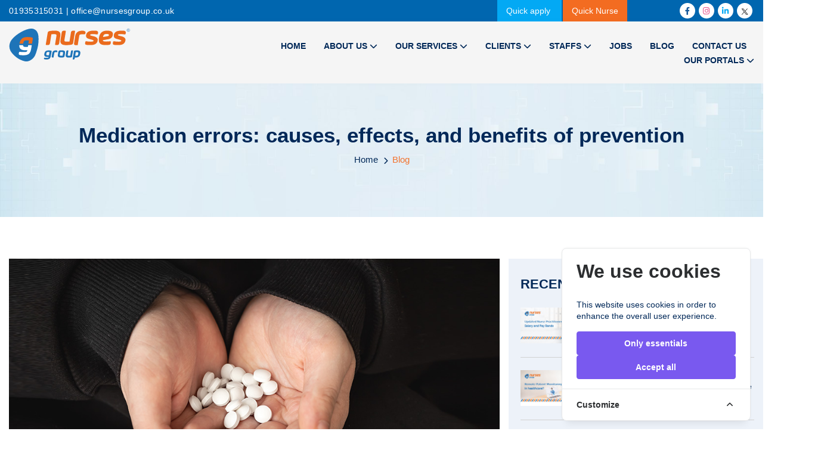

--- FILE ---
content_type: text/html; charset=UTF-8
request_url: https://nursesgroup.co.uk/medication-errors
body_size: 21817
content:
<!DOCTYPE html>
<html lang="en-US" class="no-js" itemscope itemtype="https://schema.org/WebPage">
<head>
    <meta charset="UTF-8">
    <title> What are the benefits of preventing Medication Errors? -Blog </title>
    <meta name="viewport" content="width=device-width, initial-scale=1, maximum-scale=1" />
    <meta name="keywords" content= "medication errors, nhs medication errors, most common medication errors in nursing, medication errors NHS, preventing, nursing, healthcare, benefits of prevention medication errors, prevent medication errors" />
    <meta name='robots' content='index, follow, max-image-preview:large, max-snippet:-1, max-video-preview:-1' />
    <meta name="description" content= "Medication errors in nursing affect patients, nurses, and other members of the healthcare team, as well as care facilities and the nursing profession."  />
    <link rel="canonical" href="https://nursesgroup.co.uk/medication-errors"  />
    <meta property="og:title" content= "What are the benefits of preventing Medication Errors? -Blog" >
    <meta property="og:site_name" content= "Nurses Group" >
    <meta property="og:url" content= "https://nursesgroup.co.uk/medication-errors" >
    <meta property="og:description" content=  "Medication errors in nursing affect patients, nurses, and other members of the healthcare team, as well as care facilities and the nursing profession." >
    <meta property="og:type" content= "article" >
    <meta property="og:image" content= "https://nursesgroup.co.uk/assets/images/blog/medication-errors.png" >
    <meta property="og:locale" content="en_UK" />
    <meta property="article:modified_time" content="2022-07-20T13:57:40+00:00"/>
    <meta name="twitter:card" content="summary_large_image" />
    <meta name="twitter:label1" content="Est. reading time" />
    <meta name="twitter:data1" content="5 minutes" />
        <script type="application/ld+json">
      {
  "@context": "https://schema.org",
  "@type": "BlogPosting",
  "mainEntityOfPage": {
    "@type": "WebPage",
    "@id": "https://nursesgroup.co.uk/medication-errors"
  },
  "headline": "Medication errors: causes, effects, and benefits of prevention",
  "description": "Medication errors in nursing affect patients, nurses, and other members of the healthcare team, as well as care facilities and the nursing profession.",
  "image": "https://nursesgroup.co.uk/assets/images/blog/medication-errors.png",  
  "author": {
    "@type": "Person",
    "name": "J Paul",
    "url": "https://nursesgroup.co.uk/"
  },  
  "publisher": {
    "@type": "Organization",
    "name": "Nurses Group",
    "logo": {
      "@type": "ImageObject",
      "url": "https://nursesgroup.co.uk/assets/images/logo-white.svg"
    }
  },
  "datePublished": "2023-07-06",
  "dateModified": "2023-07-06"
}
    </script>
    
    
<link rel="icon" href="assets/images/favicon.png" type="image/x-icon">
<link rel="stylesheet" href="https://cdn.jsdelivr.net/animatecss/3.5.2/animate.min.css" />
<link rel="stylesheet" href="assets/css/bootstrap.min.css">
<link rel="stylesheet" href="https://cdnjs.cloudflare.com/ajax/libs/font-awesome/6.4.0/css/all.min.css">
<link rel="stylesheet" href="assets/css/owl.carousel.css">
<link rel="stylesheet" href="assets/css/side-demo.css">
<link rel="stylesheet" href="assets/css/it-source.css">
<link rel="stylesheet" href="assets/css/style.css">
<link rel="stylesheet" href="assets/css/responsive.css">
<link href="https://fonts.cdnfonts.com/css/museo-sans-rounded" rel="stylesheet">
<meta name="google-site-verification" content="wQF1quoLh8fMLI3RDn6sSK8Ncpa8WoQllBxJ9xV0JfM" />

<meta http-equiv="Content-Security-Policy" content="
default-src 'self';
img-src 'self' data:;
script-src 'self' 'unsafe-inline' https://www.googletagmanager.com https://cdn.jsdelivr.net https://cdnjs.cloudflare.com https://stackpath.bootstrapcdn.com https://challenges.cloudflare.com https://hcaptcha.com https://*.hcaptcha.com;
style-src 'self' 'unsafe-inline' https://cdnjs.cloudflare.com https://stackpath.bootstrapcdn.com https://cdn.jsdelivr.net;
font-src 'self' https://cdnjs.cloudflare.com https://stackpath.bootstrapcdn.com https://fonts.cdnfonts.com;
frame-src 'self' https://www.cloudflare.com https://challenges.cloudflare.com https://hcaptcha.com https://*.hcaptcha.com;
">
<!-- Google Tag Manager -->
<!-- Cookie Consent --><script src="https://nursesgroup.co.uk/cookie-consent/script?id=75a7fb13b8beff8bfe03b2d3bfdd142f" defer></script><!-- End Google Tag Manager -->
</head>
<!-- MS Heatmap -->
<script type="text/javascript">
(function(c, l, a, r, i, t, y) {
    c[a] = c[a] || function() {
        (c[a].q = c[a].q || []).push(arguments)
    };
    t = l.createElement(r);
    t.async = 1;
    t.src = "https://www.clarity.ms/tag/" + i;
    y = l.getElementsByTagName(r)[0];
    y.parentNode.insertBefore(t, y);
})(window, document, "clarity", "script", "icjp2rewhb");
</script>
<!-- End  MS Heatmap -->

<body class="dia-home">

    <!-- <div class="snow-container"></div>

    <div class="iconMouse"></div>
    <div class="icon-holder"></div> -->

    <aside id="cookies-policy" class="cookies cookies--no-js" data-text="{&quot;more&quot;:&quot;More details&quot;,&quot;less&quot;:&quot;Less details&quot;}">
    <div class="cookies__alert">
        <div class="cookies__container">
            <div class="cookies__wrapper">
                <h2 class="cookies__title">We use cookies</h2>
                <div class="cookies__intro">
                    <p>This website uses cookies in order to enhance the overall user experience.</p>
                                    </div>
                <div class="cookies__actions">
                    <form action="https://nursesgroup.co.uk/cookie-consent/accept-essentials" method="post" data-cookie-action="accept.essentials" class="cookiesBtn cookiesBtn--essentials">
    <input type="hidden" name="_token" value="yH2iy7VLObVf25WMVldulu4wcJeoHd23TPs1Ng79">    <button type="submit" class="cookiesBtn__link">
        <span class="cookiesBtn__label">Only essentials</span>
    </button>
</form>
                    <form action="https://nursesgroup.co.uk/cookie-consent/accept-all" method="post" data-cookie-action="accept.all" class="cookiesBtn cookiesBtn--accept">
    <input type="hidden" name="_token" value="yH2iy7VLObVf25WMVldulu4wcJeoHd23TPs1Ng79">    <button type="submit" class="cookiesBtn__link">
        <span class="cookiesBtn__label">Accept all</span>
    </button>
</form>
                </div>
            </div>
        </div>
            <a href="#cookies-policy-customize" class="cookies__btn cookies__btn--customize">
                <span>Customize</span>
                <svg width="20" height="20" viewBox="0 0 20 20" fill="none" xmlns="http://www.w3.org/2000/svg" aria-hidden="true">
                    <path d="M14.7559 11.9782C15.0814 11.6527 15.0814 11.1251 14.7559 10.7996L10.5893 6.63297C10.433 6.47669 10.221 6.3889 10 6.38889C9.77899 6.38889 9.56703 6.47669 9.41075 6.63297L5.24408 10.7996C4.91864 11.1251 4.91864 11.6527 5.24408 11.9782C5.56951 12.3036 6.09715 12.3036 6.42259 11.9782L10 8.40074L13.5774 11.9782C13.9028 12.3036 14.4305 12.3036 14.7559 11.9782Z" fill="#2C2E30"/>
                </svg>
            </a>
        <div class="cookies__expandable cookies__expandable--custom" id="cookies-policy-customize">
            <form action="https://nursesgroup.co.uk/cookie-consent/configure" method="post" class="cookies__customize">
                <input type="hidden" name="_token" value="yH2iy7VLObVf25WMVldulu4wcJeoHd23TPs1Ng79">                <div class="cookies__sections">
                                        <div class="cookies__section">
                        <label for="cookies-policy-check-essentials" class="cookies__category">
                                                            <input type="hidden" name="categories[]" value="essentials" />
                                <input type="checkbox" name="categories[]" value="essentials" id="cookies-policy-check-essentials" checked="checked" disabled="disabled" />
                                                        <span class="cookies__box">
                                <strong class="cookies__label">Essential cookies</strong>
                            </span>
                                                            <p class="cookies__info">There are some cookies that we have to include in order for certain web pages to function. For this reason, they do not require your consent.</p>
                                                    </label>

                        <div class="cookies__expandable" id="cookies-policy-essentials">
                            <ul class="cookies__definitions">
                                                                <li class="cookies__cookie">
                                    <p class="cookies__name">laravel_cookie_consent</p>
                                    <p class="cookies__duration">1 year 1 month 1 day</p>
                                                                            <p class="cookies__description">Used to store the user&#039;s cookie consent preferences.</p>
                                                                    </li>
                                                                <li class="cookies__cookie">
                                    <p class="cookies__name">laravel_session</p>
                                    <p class="cookies__duration">2 hours</p>
                                                                            <p class="cookies__description">Used to identify the user&#039;s browsing session.</p>
                                                                    </li>
                                                                <li class="cookies__cookie">
                                    <p class="cookies__name">XSRF-TOKEN</p>
                                    <p class="cookies__duration">2 hours</p>
                                                                            <p class="cookies__description">Used to secure both the user and our website against cross-site request forgery attacks.</p>
                                                                    </li>
                                                            </ul>
                        </div>
                        <a href="#cookies-policy-essentials" class="cookies__details">More details</a>
                    </div>
                                        <div class="cookies__section">
                        <label for="cookies-policy-check-optional" class="cookies__category">
                                                            <input type="checkbox" name="categories[]" value="optional" id="cookies-policy-check-optional" />
                                                        <span class="cookies__box">
                                <strong class="cookies__label">Optional cookies</strong>
                            </span>
                                                            <p class="cookies__info">These cookies enable features that could improve your user experience, but their absence will not impact your ability to browse our website.</p>
                                                    </label>

                        <div class="cookies__expandable" id="cookies-policy-optional">
                            <ul class="cookies__definitions">
                                                                <li class="cookies__cookie">
                                    <p class="cookies__name">GOOGLE_ANALYTICS</p>
                                    <p class="cookies__duration">2 hours</p>
                                                                            <p class="cookies__description">This cookie helps us remember your preferences regarding the interface&#039;s brightness.</p>
                                                                    </li>
                                                            </ul>
                        </div>
                        <a href="#cookies-policy-optional" class="cookies__details">More details</a>
                    </div>
                                    </div>
                <div class="cookies__save">
                    <button type="submit" class="cookiesBtn__link">Save settings</button>
                </div>
            </form>
        </div>
    </div>
</aside>



<script data-cookie-consent>
    (()=>{var e,t={148:()=>{var e=document.querySelector("#cookies-policy"),t=document.querySelector(".cookiereset");if(t&&t.addEventListener("submit",(function(e){return function(e){if(e.preventDefault(),document.querySelector("#cookies-policy"))return;window.LaravelCookieConsent.reset()}(e)})),e){var o=e.querySelector(".cookies__btn--customize"),n=e.querySelectorAll(".cookies__details"),i=e.querySelector(".cookiesBtn--accept"),r=e.querySelector(".cookiesBtn--essentials"),s=e.querySelector(".cookies__customize"),c=JSON.parse(e.getAttribute("data-text"));e.removeAttribute("data-text"),e.classList.remove("cookies--no-js"),e.classList.add("cookies--closing"),setTimeout((function(){e.classList.remove("cookies--closing")}),310);for(var u=0;u<n.length;u++)n[u].addEventListener("click",(function(e){return a(e,e.target,!1)}));o.addEventListener("click",(function(e){return a(e,o)})),i.addEventListener("submit",(function(e){return function(e){e.preventDefault(),window.LaravelCookieConsent.acceptAll(),l()}(e)})),r.addEventListener("submit",(function(e){return function(e){e.preventDefault(),window.LaravelCookieConsent.acceptEssentials(),l()}(e)})),s.addEventListener("submit",(function(e){return function(e){e.preventDefault(),window.LaravelCookieConsent.configure(new FormData(e.target)),l()}(e)})),window.addEventListener("resize",(function(t){window.innerHeight<=e.offsetHeight?e.querySelector(".cookies__sections").style.maxHeight="50vh":e.querySelector(".cookies__sections").removeAttribute("style")}))}function a(t,o){var n=!(arguments.length>2&&void 0!==arguments[2])||arguments[2];t.preventDefault(),t.target.blur();var i=e.querySelector(o.getAttribute("href")),r=i.firstElementChild.offsetHeight,s=i.classList.contains("cookies__expandable--open");i.setAttribute("style","height:"+(s?r:0)+"px"),function(e,t,o){if(e)return;o.target.textContent=t?c.more:c.less}(n,s,t),setTimeout((function(){i.classList.toggle("cookies__expandable--open"),i.setAttribute("style","height:"+(s?0:r)+"px"),setTimeout((function(){i.removeAttribute("style")}),310)}),10),function(t,o){if(!t)return;var n=e.querySelector(".cookies__container"),i=n.firstElementChild.offsetHeight;n.setAttribute("style","height:"+(o?0:i)+"px"),setTimeout(function(e){return function(){e.classList.toggle("cookies--show"),n.classList.toggle("cookies__container--hide"),n.setAttribute("style","height:"+(o?i:0)+"px"),setTimeout((function(){n.removeAttribute("style")}),320)}}(e),10)}(n,s)}function l(){e.classList.add("cookies--closing"),setTimeout(function(e){return function(){e.parentNode.querySelectorAll("[data-cookie-consent]").forEach((function(e){e.parentNode.removeChild(e)})),e.parentNode.removeChild(e)}}(e),210)}},985:()=>{}},o={};function n(e){var i=o[e];if(void 0!==i)return i.exports;var r=o[e]={exports:{}};return t[e](r,r.exports,n),r.exports}n.m=t,e=[],n.O=(t,o,i,r)=>{if(!o){var s=1/0;for(l=0;l<e.length;l++){for(var[o,i,r]=e[l],c=!0,u=0;u<o.length;u++)(!1&r||s>=r)&&Object.keys(n.O).every((e=>n.O[e](o[u])))?o.splice(u--,1):(c=!1,r<s&&(s=r));if(c){e.splice(l--,1);var a=i();void 0!==a&&(t=a)}}return t}r=r||0;for(var l=e.length;l>0&&e[l-1][2]>r;l--)e[l]=e[l-1];e[l]=[o,i,r]},n.o=(e,t)=>Object.prototype.hasOwnProperty.call(e,t),(()=>{var e={879:0,314:0};n.O.j=t=>0===e[t];var t=(t,o)=>{var i,r,[s,c,u]=o,a=0;if(s.some((t=>0!==e[t]))){for(i in c)n.o(c,i)&&(n.m[i]=c[i]);if(u)var l=u(n)}for(t&&t(o);a<s.length;a++)r=s[a],n.o(e,r)&&e[r]&&e[r][0](),e[r]=0;return n.O(l)},o=self.webpackChunklaravel_cookie_consent=self.webpackChunklaravel_cookie_consent||[];o.forEach(t.bind(null,0)),o.push=t.bind(null,o.push.bind(o))})(),n.O(void 0,[314],(()=>n(148)));var i=n.O(void 0,[314],(()=>n(985)));i=n.O(i)})();
</script>
<style data-cookie-consent>
    #cookies-policy.cookies{bottom:0;font-size:16px;max-height:100%;max-width:100%;overflow:auto;position:fixed;right:0;transition:transform .2s ease-out,opacity .2s ease-out;z-index:9999}#cookies-policy.cookies--closing{opacity:0;transform:translateY(10px)}#cookies-policy.cookies--show .cookies__btn--customize{border-bottom:1px solid #e7e8e9;border-top:none}#cookies-policy.cookies--show .cookies__btn svg{transform:rotate(180deg)}#cookies-policy.cookies--no-js .cookies__expandable:target,#cookies-policy.cookies--no-js .cookies__section .cookies__expandable{height:auto;opacity:1;transition:height .3s ease-out,opacity .3s ease-out;visibility:visible}#cookies-policy.cookies--no-js .cookies__details{display:none}#cookies-policy.cookies--no-js .cookies__sections{max-height:-moz-fit-content;max-height:fit-content}#cookies-policy.cookies--no-js svg{display:none}#cookies-policy .cookies__expandable{display:block;height:0;opacity:0;overflow:hidden;transition:height .3s ease-out,opacity .3s ease-out,visibility 0s linear .3s;visibility:hidden}#cookies-policy .cookies__expandable--open{height:auto;opacity:1;transition:height .3s ease-out,opacity .3s ease-out;visibility:visible}#cookies-policy .cookies__alert{background:#fff;border:1px solid #e7e8e9;border-radius:8px;box-shadow:0 12px 12px -8px rgba(0,0,0,.08),0 0 4px rgba(0,0,0,.04);margin:4%;max-height:90%;max-width:90%;width:22em}#cookies-policy .cookies__container{display:block;height:auto;opacity:1;overflow:hidden;transition:height .3s ease-out,opacity .3s ease-out,visibility 0s linear .1s;visibility:visible}#cookies-policy .cookies__container--hide{height:0;opacity:0;transition:height .3s ease-out,opacity .3s ease-out,visibility 0s linear .3s;visibility:hidden}#cookies-policy .cookies__wrapper{padding:1em 1.5em}#cookies-policy .cookies__title{color:#2c2e30;font-weight:700;line-height:1.4em;margin-bottom:.8em}#cookies-policy .cookies__intro{color:#2c2e30;font-size:.875em;font-weight:450;line-height:1.4em}#cookies-policy .cookies__intro p{margin-top:1em}#cookies-policy .cookies__intro p:first-child{margin-top:0}#cookies-policy .cookies__intro a{color:inherit;text-decoration:underline;transition:color .2s ease-out}#cookies-policy .cookies__intro a:focus,#cookies-policy .cookies__intro a:hover{color:#7959ef}#cookies-policy .cookies__actions{display:flex;flex-direction:column;gap:4px;justify-content:space-between;margin-top:1em}#cookies-policy .cookies__btn--customize{align-items:center;border-top:1px solid #e7e8e9;color:#2c2e30;display:flex;font-size:.875em;font-weight:600;justify-content:space-between;line-height:1em;padding:1.125em 24px;position:relative;text-decoration:none}#cookies-policy .cookies__btn svg{transition:transform .2s ease-out}#cookies-policy .cookies__sections{max-height:450px;overflow-y:scroll}#cookies-policy .cookies__section{padding:0 1.5em}#cookies-policy .cookies__section+.cookies__section{border-top:1px solid #eee}#cookies-policy .cookies__box,#cookies-policy .cookies__category{display:block;overflow:hidden;position:relative}#cookies-policy .cookies__category input{display:block;margin:0;padding:0;position:absolute;right:105%;top:0}#cookies-policy .cookies__box{cursor:pointer;line-height:1.4em;padding:1em 3em 1em 0}#cookies-policy .cookies__box:after,#cookies-policy .cookies__box:before{border-radius:1.4em;content:"";display:block;position:absolute;top:50%}#cookies-policy .cookies__box:after{background:#e7e8e9;height:1.4em;margin-top:-.7em;right:0;transition:background .2s ease-out,opacity .2s ease-out;width:2.5em;z-index:0}#cookies-policy .cookies__box:before{background:#fff;height:1em;margin-top:-.5em;right:.75em;transform:translateX(-.55em);transition:transform .2s ease-out;width:1em;z-index:1}#cookies-policy .cookies__category input:checked+.cookies__box:after{background:#7959ef;opacity:1}#cookies-policy .cookies__category input:disabled+.cookies__box:after{opacity:.6}#cookies-policy .cookies__category input:checked+.cookies__box:before{transform:translateX(.55em)}#cookies-policy .cookies__label{color:#2c2e30;font-size:.875em;font-weight:600}#cookies-policy .cookies__info{color:#2c2e30;font-size:.875em;font-weight:450;line-height:1.4em}#cookies-policy .cookies__details{color:#7959ef;display:block;font-size:.875em;margin:.625em 0 .9em;transition:color .2s ease-out}#cookies-policy .cookies__details:focus,#cookies-policy .cookies__details:hover{color:#7959ef}#cookies-policy .cookies__definitions{color:#676767;font-size:.875em;line-height:1.2em;padding-top:.8em}#cookies-policy .cookies__cookie+.cookies__cookie{margin-top:1em}#cookies-policy .cookies__name{color:#8a8e92;display:inline;font-weight:600;line-height:22px}#cookies-policy .cookies__duration{color:#8a8e92;display:inline;text-align:right}#cookies-policy .cookies__description{color:#8a8e92;display:block;line-height:120%;padding-top:.3em;text-align:left;width:100%}#cookies-policy .cookies__save{border-top:1px solid #e7e8e9;display:flex;justify-content:flex-end;margin-top:.4em;padding:.75em 1.5em}#cookies-policy .cookiesBtn{width:100%}#cookies-policy .cookiesBtn__link{background:#7959ef;border:1px solid #7959ef;border-radius:4px;color:#fff;cursor:pointer;display:block;font:inherit;font-size:14px;font-weight:600;line-height:1em;margin:0;overflow:hidden;padding:.86em 1em;text-align:center;text-decoration:none;text-overflow:ellipsis;transition:opacity .2s ease-out;white-space:nowrap;width:100%}#cookies-policy .cookiesBtn__link:focus,#cookies-policy .cookiesBtn__link:hover{opacity:.8}

</style>    <div class="up">
        <a href="#" id="scrollup" class="dia-scrollup text-center"><i class="fas fa-angle-up"></i></a>
    </div>
    <div class="headtop">
        <div class="container">
            <div class="row">
                <div class="col-xl-5 col-lg-5 col-md-6 col-6">
                    <span class="TopPh">01935315031 <span class="mob_none">| office@nursesgroup.co.uk</span> </span>
                </div>
                <div class="MobNone col-xl-5 col-lg-5 col-md-6 col-6 text-right">
                    <a href="staffs#register-with-us" class="QucikApply">Quick apply </a>
                    <a href="clients#quick-nurse" class="ReqCall">Quick Nurse</a>
                </div>
                <div class="col-xl-2 col-lg-5 col-md-6 col-6 text-right">
                    <div class="TopSocial">
                        <a target="_blank" href="https://twitter.com/nursesgroupuk"> <img style="height: 13px;" class=""
                                src="assets/images/twitter.svg" alt="Twitter"> </a>
                        <a target="_blank" href="https://www.linkedin.com/company/nurses-group"><i
                                class="linkedIN fab fa-linkedin-in"></i></a>
                        <a target="_blank" href="https://www.instagram.com/nursesgroup.co.uk/"><i
                                class="InstaG fab fa-instagram"></i></a>
                        <a target="_blank" href="https://www.facebook.com/nursesgroup.co.uk/"><i
                                class="facb fab fa-facebook-f "></i></a>
                    </div>
                </div>
            </div>
        </div>
    </div>
    <header id="dia-header" class="dia-main-header">
        <div class="container">
            <div class="dia-main-header-content clearfix">
                <div class="row">
                    <div class="col-xl-3 col-lg-3 col-md-4 col-xs-3">
                        <div class="dia-logo float-left">
                            <a href="https://nursesgroup.co.uk"><img class="img-fluid Mainlogo"
                                    src="assets/images/logo.svg"
                                    alt="Nurses Group is a leading nursing agency in London."></a>
                        </div>
                    </div>
                                        <div class="col-xl-9 col-lg-9 col-md-8 col-xs-6 ">
                        <div class="dia-main-menu-item ">
                            <nav class="dia-main-navigation clearfix ul-li">
                                <ul id="" class="navbar-nav clearfix">
                                    <!-- MenuActive -->
                                    <li><a class="" href="https://nursesgroup.co.uk">Home</a></li>
                                    <li class="dropdown">
                                        <a href="https://nursesgroup.co.uk/leading-nursing-agency-in-uk">About us <i
                                                class="fas fa-chevron-down"></i> </a>
                                        <ul class="dropdown-menu clearfix">
                                            <li><a href="https://nursesgroup.co.uk/leading-nursing-agency-in-uk">Who we are</a></li>
                                            <li><a href="https://nursesgroup.co.uk/why-nurses-group">Why Nurses Group</a></li>
                                            <li><a href="https://nursesgroup.co.uk/care-experts">Our Care Experts</a></li>
                                        </ul>
                                    </li>
                                    <li class="dropdown">
                                        <a href="https://nursesgroup.co.uk/service">Our Services <i class="fas fa-chevron-down"></i>
                                        </a>
                                        <ul class="dropdown-menu clearfix">
                                            <li><a href="https://nursesgroup.co.uk/resident-care">Resident Care</a></li>
                                            <li><a href="https://nursesgroup.co.uk/skilled-nursing">Skilled Nursing</a></li>
                                            <li><a href="https://nursesgroup.co.uk/assisted-living">Assisted Living</a></li>
                                            <li><a href="https://nursesgroup.co.uk/medical-service">Medical Service</a></li>
                                        </ul>
                                    </li>
                                    <li class="dropdown">
                                        <a href="https://nursesgroup.co.uk/clients">Clients <i class="fas fa-chevron-down"></i> </a>
                                        <ul class="dropdown-menu clearfix">
                                            <li><a target="_blank" href="partner">Partner with us</a></li>
                                            <li><a href="clients#why-choose-us">Why choose us</a></li>
                                            <li><a href="clients#quick-nurse">Need a nurse</a></li>
                                            <li><a href="clients#call-back">Request a call back</a></li>
                                            <li><a href="clients#faq">Faq</a></li>
                                            <li><a href="clients#what-clients-say">What clients say</a></li>
                                        </ul>
                                    </li>
                                    <li class="dropdown">
                                        <a href="https://nursesgroup.co.uk/staffs">Staffs <i class="fas fa-chevron-down"></i> </a>
                                        <ul class="dropdown-menu clearfix">
                                            <li><a target="_blank" href="https://careers.nursesgroup.co.uk/">Careers</a>
                                            </li>
                                            <li><a href="staffs#why-join-us">Why join us</a></li>
                                            <li><a href="staffs#recruitment-process">Recruitment & induction</a></li>
                                            <li><a href="staffs#call-back">Request a call back</a></li>
                                            <li><a href="staffs#register-with-us">Register with us</a></li>
                                            <li><a href="staffs#faq">Faq</a></li>
                                            <li><a href="staffs#what-nurses-say">What nurses say</a></li>
                                        </ul>
                                    </li>
                                    <li><a target="_blank" href="https://careers.nursesgroup.co.uk/">Jobs</a></li>
                                    <li><a href="https://nursesgroup.co.uk/blog">Blog</a></li>
                                    <li><a href="contact-us">Contact us</a></li>
                                    <li class=" dropdown mr-0">
                                        <a href="#">Our Portals <i class="fas fa-chevron-down"></i></a>
                                        <ul class="dropdown-menu clearfix">
                                            <li><a target="_blank"
                                                    href="https://nursesgroupadmin.co.uk/app/unit-portal">Unit
                                                    Portal</a></li>
                                            <li><a target="_blank" href="https://clientportal.nursesgroup.co.uk/">Client
                                                    Portal</a></li>
                                        </ul>
                                    </li>
                                </ul>
                            </nav>
                        </div>
                    </div>
                </div>
            </div>
            <!-- /desktop menu -->
            <div class="dia-mobile_menu relative-position">
                <div class="dia-mobile_menu_button dia-open_mobile_menu">
                    <i class="fas fa-bars"></i>
                </div>
                <div class="dia-mobile_menu_wrap">
                    <div class="mobile_menu_overlay dia-open_mobile_menu"></div>
                    <div class="dia-mobile_menu_content">
                        <div class="dia-mobile_menu_close dia-open_mobile_menu">
                            <i class="far fa-times-circle"></i>
                        </div>
                        <div class="m-brand-logo text-center">
                            <a href="https://nursesgroup.co.uk"><img class="img-fluid" src="assets/images/logo.svg"
                                    alt="Nurses Group is a leading nursing agency in London."></a>
                        </div>
                        <nav class="dia-mobile-main-navigation  clearfix ul-li">
                            <ul id="m-main-nav" class="navbar-nav text-capitalize clearfix">

                                <li><a class="active" href="https://nursesgroup.co.uk">Home</a></li>
                                <li class="dropdown">
                                    <a href="https://nursesgroup.co.uk/leading-nursing-agency-in-uk">About us </a>
                                    <ul class="dropdown-menu clearfix">
                                        <li><a class="MobilemenuA" href="https://nursesgroup.co.uk/leading-nursing-agency-in-uk"><i
                                                    class="fa fa-circle"></i> Who we are</a></li>
                                        <li><a class="MobilemenuA" class="MobilemenuA"
                                                href="https://nursesgroup.co.uk/why-nurses-group"><i class="fa fa-circle"></i>Why
                                                Nurses Group</a></li>
                                        <li><a class="MobilemenuA" class="MobilemenuA" href="https://nursesgroup.co.uk/care-experts"><i
                                                    class="fa fa-circle"></i>Our Care Experts</a></li>
                                    </ul>
                                </li>
                                <li class="dropdown">
                                    <a href="https://nursesgroup.co.uk/service">Our Services </a>
                                    <ul class="dropdown-menu clearfix">
                                        <li><a class="MobilemenuA" href="https://nursesgroup.co.uk/resident-care"><i
                                                    class="fa fa-circle"></i>Resident Care</a></li>
                                        <li><a class="MobilemenuA" href="https://nursesgroup.co.uk/skilled-nursing"><i
                                                    class="fa fa-circle"></i>Skilled Nursing</a></li>
                                        <li><a class="MobilemenuA" href="https://nursesgroup.co.uk/assisted-living"><i
                                                    class="fa fa-circle"></i>Assisted Living</a></li>
                                        <li><a class="MobilemenuA" href="https://nursesgroup.co.uk/medical-service"><i
                                                    class="fa fa-circle"></i>Medical Service</a></li>
                                    </ul>
                                </li>
                                <li class="dropdown">
                                    <a href="https://nursesgroup.co.uk/clients">Clients </a>
                                    <ul class="dropdown-menu clearfix">
                                        <li><a class="MobilemenuA" target="_blank" href="partner"><i
                                                    class="fa fa-circle"></i>Partner with us</a></li>
                                        <li><a class="MobilemenuA" href="clients#why-choose-us"><i
                                                    class="fa fa-circle"></i>Why choose us</a></li>
                                        <li><a class="MobilemenuA" href="clients#quick-nurse"><i
                                                    class="fa fa-circle"></i>Need a nurse</a></li>
                                        <li><a class="MobilemenuA" href="clients#call-back"><i
                                                    class="fa fa-circle"></i>Request a call back</a></li>
                                        <li><a class="MobilemenuA" href="clients#faq"><i
                                                    class="fa fa-circle"></i>Faq</a></li>
                                        <li><a class="MobilemenuA" href="clients#what-clients-say"><i
                                                    class="fa fa-circle"></i>What client say</a></li>
                                    </ul>
                                </li>
                                <li class="dropdown">
                                    <a href="https://nursesgroup.co.uk/staffs">Staffs </a>
                                    <ul class="dropdown-menu clearfix">
                                        <li><a class="MobilemenuA" target="_blank"
                                                href="https://careers.nursesgroup.co.uk/"><i
                                                    class="fa fa-circle"></i>Careers</a></li>
                                        <li><a class="MobilemenuA" href="staffs#recruitment-process"><i
                                                    class="fa fa-circle"></i>Recruitment & induction</a></li>
                                        <li><a class="MobilemenuA" href="staffs#why-join-us"><i
                                                    class="fa fa-circle"></i>Why join us</a></li>
                                        <li><a class="MobilemenuA" href="staffs#recruitment-process"><i
                                                    class="fa fa-circle"></i>Recruitment & induction</a></li>
                                        <li><a class="MobilemenuA" href="staffs#call-back"><i
                                                    class="fa fa-circle"></i>Request a call back</a></li>
                                        <li><a href="staffs#register-with-us">Register with us</a></li>
                                        <li><a class="MobilemenuA" href="staffs#faq"><i class="fa fa-circle"></i>Faq</a>
                                        </li>
                                        <li><a class="MobilemenuA" href="staffs#what-nurses-say"><i
                                                    class="fa fa-circle"></i>What nurses say</a></li>
                                    </ul>
                                </li>
                                <li><a target="_blank" href="https://careers.nursesgroup.co.uk/">Jobs</a></li>
                                <li><a href="https://nursesgroup.co.uk/blog">Blog</a></li>
                                <li><a href="contact-us">Contact us</a></li>
                                <li class=" dropdown mr-0">
                                    <a href="#">Our Portals </a>
                                    <ul class="dropdown-menu clearfix">
                                        <li><a class="MobilemenuA" target="_blank"
                                                href="https://nursesgroupadmin.co.uk/app/unit-portal"><i
                                                    class="fa fa-circle"></i>Unit Portal</a></li>
                                        <li><a class="MobilemenuA" target="_blank"
                                                href="https://clientportal.nursesgroup.co.uk/"><i
                                                    class="fa fa-circle"></i>Client Portal</a></li>
                                    </ul>
                                </li>

                            </ul>
                        </nav>
                    </div>
                </div>
                <!-- /mobile-menu -->
            </div>
        </div>
    </header>
    <script>
    var currentURL = window.location.href;
    var menuItems = document.querySelectorAll('.dia-main-navigation ul.navbar-nav li a');
    menuItems.forEach(function(menuItem) {
        if (menuItem.href === currentURL) {
            menuItem.classList.add('active');
        }
    });
    </script>

<section id="saasio-breadcurmb" class="saasio-breadcurmb-section">
   <div class="container">
      <div class="breadcurmb-title">
         <h1 class="BlogTitle"> Medication errors: causes, effects, and benefits of prevention </h1>
      </div>
      <div class="breadcurmb-item-list text-center ul-li">
         <ul class="saasio-page-breadcurmb">
            <li><a href="https://nursesgroup.co.uk">Home</a></li>
            <li><a class="Thumtag">Blog</a></li>
         </ul>
      </div>
   </div>
</section>
<section id="news-feed" class="news-feed-section">
   <div class="container">
      <div class="blog-feed-content">
         <div class="row">
            <div class="col-md-8">
               <div class="saasio-blog-details-content">
                  <div class="blog-details-img">                     <img src="assets/images/blog/medication-errors.png" alt="A hand holding medicines implying the benefits of medication administration">                  </div>
                  <div class="blog-details-text dia-headline">
                     <h2> What are the different causes and consequences of medication errors? </h2>
                     <div class="saasio-post-meta">
                        <a><i class="fas fa-calendar-alt"></i> Jul 06 2023</a>                        <a><i class="fas fa-user"></i>J Paul</a>                     </div>
                     <div class="BlogScroll">
                                                <p style="text-align: justify;">Working in the <span style="text-decoration: underline;"><span style="color: rgb(12, 101, 255); text-decoration: underline;"><a style="color: rgb(12, 101, 255); text-decoration: underline;" href="https://nursesgroup.co.uk/">healthcare sector</a></span></span>, nurses are the ones who normally administer medications to the patients. Thus, it becomes imperative that they understand the orders from the doctor so they can provide the patients with the treatment they need. It is quite possible that nurses can make medication errors while administering them. There are various <span style="text-decoration: underline;"><span style="color: rgb(12, 101, 255); text-decoration: underline;"><a style="color: rgb(12, 101, 255); text-decoration: underline;" href="nurses-medication-errors">common medication errors</a></span></span>, including giving the wrong medicine or dosage to the patient or giving it at the wrong time or to the wrong patient. While it's possible that the errors might not impact the patient, there are times when patients can suffer serious side effects, reactions, or even fatalities.&nbsp;</p>
<p style="text-align: justify;">In this article, we will be discussing some of the common causes of medication errors, the benefits of preventing them, and what measures can be taken to reduce the impact in the event that such errors occur.&nbsp;</p>
<h4 style="text-align: justify;"><span style="font-size: 14pt;">What are the actions that cause the most common medication errors in nursing?</span></h4>
<p style="text-align: justify;">There are many actions that cause most of the <span style="color: rgb(0, 0, 0);">medication errors in nursing</span>. Here we will be discussing the six most common actions:&nbsp;</p>
<h5 style="text-align: justify;"><span style="font-size: 12pt;">1. Using abbreviations instead of the complete names of drugs:</span></h5>
<p style="text-align: justify;">There are many common abbreviations for medications. For example, acetaminophen (Tylenol) is abbreviated as APAP, whereas aspirin is abbreviated as A.S.A. Though it is acceptable to use abbreviations, it is not always the best option. When medicine abbreviations are used instead of the complete name, the occurrence of medication errors is higher.&nbsp;</p>
<h5 style="text-align: justify;"><span style="font-size: 12pt;">2. Failure to verify patient information:</span></h5>
<p style="text-align: justify;">A day in the life of a nurse can be hectic, especially for nurses in the UK, as the country is currently facing a <span style="text-decoration: underline;"><span style="color: rgb(12, 101, 255); text-decoration: underline;"><a style="color: rgb(12, 101, 255); text-decoration: underline;" href="nurses-strike-shortage">shortage of healthcare staff</a></span></span>. So, each nurse will be assigned many patients, making it difficult to manage. One action associated with medication errors in nursing is inaction or failure to verify important information. Situations where nurses fail to verify the right patients, verify medication allergies, and check for duplicate therapy can lead to medication errors and negatively impact patient safety and outcomes.&nbsp;</p>
<h5 style="text-align: justify;"><span style="font-size: 12pt;">3. Not acting on concerns about medication orders:</span></h5>
<p style="text-align: justify;">Some medication errors in nursing occur because nurses are afraid to ask questions about medication orders for fear of retaliation, despite their concerns that an order is inappropriate or medication is contraindicated. It is essential for nurses to keep in mind that patient safety and well-being are top priorities and to voice their concerns.&nbsp;</p>
<h5 style="text-align: justify;"><span style="font-size: 12pt;">4. Overlooking look-alike or sound-alike medications:</span></h5>
<p style="text-align: justify;">This is cited as one of the top causes of medication errors, as some medications look like others and may also sound like others, although they might be in different classes or have other uses. Medication errors can occur if nurses neglect to compare medication labels with orders or do not seek clarification.&nbsp;</p>
<h5 style="text-align: justify;"><span style="font-size: 12pt;">5. Failure to reconcile the medication administration record:</span></h5>
<p style="text-align: justify;">Medication reconciliation should be performed any time there is a transition in care or when changes in medication orders occur. Transitions in care include being transferred from one area of the hospital to another when healthcare providers or levels of care change. Due to the shortages of staff in the UK, nurses often work understaffed, and it is not uncommon for medication reconciliation to be overlooked. It is crucial that nurses recognise the significance of this step in patient care and exert every effort to ensure that it is carried out.&nbsp;</p>
<h5 style="text-align: justify;"><span style="font-size: 12pt;">6. Being distracted:</span></h5>
<p style="text-align: justify;">Depending on what is occurring in the nurse's immediate environment, it can be easy to become distracted while <span style="text-decoration: underline;"><span style="color: rgb(12, 101, 255); text-decoration: underline;"><a style="color: rgb(12, 101, 255); text-decoration: underline;" href="medicines-management-for-nurses">administering medication</a></span></span>. Being distracted is inevitable, but nurses must learn to avoid such distractions to provide quality care.&nbsp;</p>
<h4 style="text-align: justify;"><span style="font-size: 14pt;">What are the six possible consequences of medication errors in nursing?</span></h4>
<p style="text-align: justify;">There are several possible consequences of medication errors in nursing, and depending on the severity of the error, the complexity might vary. Following are some of the possible consequences of medication errors:&nbsp;</p>
<h5 style="text-align: justify;"><span style="font-size: 12pt;">1. Hospitalisation:</span></h5>
<p style="text-align: justify;">Depending on the nature of the error and the side effects, one of the main consequences of medical errors is the need for patients to be hospitalised. The length of hospitalisation varies based on the seriousness of the error.&nbsp;</p>
<h5 style="text-align: justify;"><span style="font-size: 12pt;">2. Disciplinary action:</span></h5>
<p style="text-align: justify;">Even unintentional medical errors can result in disciplinary action against the nurse. Depending on the effect the error has on the patient and the cause of the error, disciplinary action may include disciplinary counseling, suspension, or loss of job.&nbsp;</p>
<h5 style="text-align: justify;"><span style="font-size: 12pt;">3. Unusual change in vital signs:</span></h5>
<p style="text-align: justify;">Medical errors may lead to rapid, sometimes dangerous, changes in the vital signs of the patient. If the patient's vital signs are not checked before administration, it can lead to severe consequences.&nbsp;</p>
<h5 style="text-align: justify;"><span style="font-size: 12pt;">4. Increased healthcare costs:</span></h5>
<p style="text-align: justify;">The increased length of hospital stays and legal cases related to nursing medication errors have a substantial impact on the cost of healthcare.&nbsp;</p>
<h5 style="text-align: justify;"><span style="font-size: 12pt;">5. Lawsuits:&nbsp;</span></h5>
<p style="text-align: justify;">Medical errors in nursing not only result in healthcare costs but also potentially serious financial ramifications for nurses committing the errors. If a patient decides to pursue legal action, the nurses can be named solely or together with the facility where the medication errors occurred. If gross negligence or intentional harm is proven, nurses could also be imprisoned.&nbsp;</p>
<h5 style="text-align: justify;"><span style="font-size: 12pt;">6. Loss of licensure:</span></h5>
<p style="text-align: justify;">Although all medication errors might not lead to the loss of a nursing licence, it is possible. Based on the nature of the error and the harm the patient experienced, the decision to revoke a licence is made.&nbsp;</p>
<h4 style="text-align: justify;"><span style="font-size: 14pt;">What are the benefits of preventing medication errors in nursing?</span></h4>
<p style="text-align: justify;">Medication errors in nursing affect patients, nurses, and other members of the healthcare team, as well as care facilities and the nursing profession. Preventing nursing medical errors can benefit everyone.</p>
<p style="text-align: justify;"><span style="font-size: 12pt;">Here are a few of the benefits of <span style="text-decoration: underline;"><span style="color: rgb(12, 101, 255); text-decoration: underline;"><a style="color: rgb(12, 101, 255); text-decoration: underline;" href="prevent-medication-errors">preventing medication errors</a></span></span>:&nbsp;</span></p>
<h5 style="text-align: justify;"><span style="font-size: 12pt;">1. Increased patient safety:</span></h5>
<p style="text-align: justify;">Increased patient safety occurs when nurses follow and implement secure nursing practises, including measures to decrease medication errors.&nbsp;</p>
<h5 style="text-align: justify;"><span style="font-size: 12pt;">2. Strong nurse-patient relationship:</span></h5>
<p style="text-align: justify;">Individuals requiring medical and nursing care are often vulnerable. When patients feel their nurses have their best interests in mind and believe they are working to provide high-quality, error-free care, it establishes a <span style="text-decoration: underline;"><span style="color: rgb(12, 101, 255); text-decoration: underline;"><a style="color: rgb(12, 101, 255); text-decoration: underline;" href="nurses-patient-relationship">strong nurse-patient relationship</a></span></span>.&nbsp;</p>
<h5 style="text-align: justify;"><span style="font-size: 12pt;">3. Improved patient outcomes:</span></h5>
<p style="text-align: justify;">When nursing care services are error-free, with improved patient care, there will be positive patient outcomes, which will help build the reputation of the healthcare facility.&nbsp;</p>
<h5 style="text-align: justify;"><span style="font-size: 12pt;">4. Decreased error-related healthcare costs:</span></h5>
<p style="text-align: justify;">Medication errors in nursing contribute significantly to the high cost of healthcare. This also impacts insurance premiums and per-patient expenses for all types of medical services. By <span style="color: rgb(0, 0, 0);">preventing nursing errors</span>, nurses can help reduce healthcare costs or at least slow the rise in healthcare expenses.&nbsp;</p>
<h5 style="text-align: justify;"><span style="font-size: 12pt;">5. Better work environment:</span></h5>
<p style="text-align: justify;">Stress caused by errors in treatment, such as medication errors, leads to poor working conditions. As nurses work together to implement measures to <span style="text-decoration: underline;"><span style="color: rgb(12, 101, 255); text-decoration: underline;"><a style="color: rgb(12, 101, 255); text-decoration: underline;" href="https://digital.nhs.uk/news/2021/new-information-standard-aims-to-reduce-medication-errors-and-improve-patient-safety" target="_blank" rel="noopener">improve patient care</a></span></span>, such as reducing medical errors in nursing, it results in better work environments.&nbsp;</p>
<p style="text-align: justify;">Having skilled and qualified nurses in healthcare facilities is a boon, as they help reduce medication errors. If you are looking for skilled nursing staffing solutions, <span style="text-decoration: underline; color: rgb(12, 101, 255);"><a style="color: rgb(12, 101, 255); text-decoration: underline;" href="leading-nursing-agency-in-uk">Nurses Group UK</a></span> is the best healthcare agency. We help healthcare facilities meet their staffing needs with trained and skilled nurses and healthcare professionals.&nbsp;</p>
                                             </div>
                  </div>
               </div>
            </div>
        
                  <div class="BlogRight col-md-4">
                     <div class="blogside saasio-blog-sidebar">
                        <div class="side-bar-widget">
                           <div class="category-widget dia-headline ul-li-block">
                              <h3 class="widget-title-2">Recent Post</h3>
                                 <div class="recent-post-area">
                                                                   
                                  
                                 <div class="blog-item "> 
                                  <a href="https://nursesgroup.co.uk/nurse-practitioner-salary-uk">
                                    <div class="recent-post-img-text">
                                       <div class="recent-post-img float-left">
                                          <img src="assets/images/blog/nurse-practitioner-salary-uk.jpg"  alt="A hand holding medicines implying the benefits of medication administration" >
                                       </div>
                                       <div class="recent-post-text dia-headline">
                                          <h3 class="Postheight">
                                             <span class="rechleft"> Updated Nurse Practitioner (NP) Salary and Pay Bands in the UK - 2025 </span>
                                          </h3>
                                                                                    <span class="rec-post-meta">29 Aug 2025</span>
                                                                                 </div>
                                    </div>
                                  </a>
                                 </div>
                                 
                                  
                                 <div class="blog-item "> 
                                  <a href="https://nursesgroup.co.uk/remote-patient-monitoring">
                                    <div class="recent-post-img-text">
                                       <div class="recent-post-img float-left">
                                          <img src="assets/images/blog/remote-patient-monitoring.jpg"  alt="A hand holding medicines implying the benefits of medication administration" >
                                       </div>
                                       <div class="recent-post-text dia-headline">
                                          <h3 class="Postheight">
                                             <span class="rechleft"> Understanding Remote Patient Monitoring (RPM) in Modern Healthcare </span>
                                          </h3>
                                                                                    <span class="rec-post-meta">14 Jul 2025</span>
                                                                                 </div>
                                    </div>
                                  </a>
                                 </div>
                                 
                                  
                                 <div class="blog-item "> 
                                  <a href="https://nursesgroup.co.uk/pain-management-in-nursing">
                                    <div class="recent-post-img-text">
                                       <div class="recent-post-img float-left">
                                          <img src="assets/images/blog/pain-management-in-nursing.jpg"  alt="A hand holding medicines implying the benefits of medication administration" >
                                       </div>
                                       <div class="recent-post-text dia-headline">
                                          <h3 class="Postheight">
                                             <span class="rechleft"> What is Pain Management in Nursing in the UK? - Types and Guidelines </span>
                                          </h3>
                                                                                    <span class="rec-post-meta">30 Sep 2024</span>
                                                                                 </div>
                                    </div>
                                  </a>
                                 </div>
                                 
                                  
                                 <div class="blog-item "> 
                                  <a href="https://nursesgroup.co.uk/nurse-case-manager">
                                    <div class="recent-post-img-text">
                                       <div class="recent-post-img float-left">
                                          <img src="assets/images/blog/nurse-case-manager.jpg"  alt="A hand holding medicines implying the benefits of medication administration" >
                                       </div>
                                       <div class="recent-post-text dia-headline">
                                          <h3 class="Postheight">
                                             <span class="rechleft"> What is a Nurse Case Manager? - Skills and Responsibilities </span>
                                          </h3>
                                                                                    <span class="rec-post-meta">31 Aug 2024</span>
                                                                                 </div>
                                    </div>
                                  </a>
                                 </div>
                                 
                                  
                                 <div class="blog-item "> 
                                  <a href="https://nursesgroup.co.uk/district-nurse-uk">
                                    <div class="recent-post-img-text">
                                       <div class="recent-post-img float-left">
                                          <img src="assets/images/blog/district-nurse-uk.jpeg"  alt="A hand holding medicines implying the benefits of medication administration" >
                                       </div>
                                       <div class="recent-post-text dia-headline">
                                          <h3 class="Postheight">
                                             <span class="rechleft"> What does a district nurses do? - Roles and Responsibilities [2024] </span>
                                          </h3>
                                                                                    <span class="rec-post-meta">31 Jul 2024</span>
                                                                                 </div>
                                    </div>
                                  </a>
                                 </div>
                                 
                                  
                                 <div class="blog-item "> 
                                  <a href="https://nursesgroup.co.uk/electronic-health-record">
                                    <div class="recent-post-img-text">
                                       <div class="recent-post-img float-left">
                                          <img src="assets/images/blog/electronic-health-record.jpg"  alt="A hand holding medicines implying the benefits of medication administration" >
                                       </div>
                                       <div class="recent-post-text dia-headline">
                                          <h3 class="Postheight">
                                             <span class="rechleft"> What are the importance of Electronic Health Records [EHR]? - 2024 </span>
                                          </h3>
                                                                                    <span class="rec-post-meta">29 Jun 2024</span>
                                                                                 </div>
                                    </div>
                                  </a>
                                 </div>
                                 
                                  
                                 <div class="blog-item "> 
                                  <a href="https://nursesgroup.co.uk/what-is-assisted-living">
                                    <div class="recent-post-img-text">
                                       <div class="recent-post-img float-left">
                                          <img src="assets/images/blog/what-is-assisted-living.jpg"  alt="A hand holding medicines implying the benefits of medication administration" >
                                       </div>
                                       <div class="recent-post-text dia-headline">
                                          <h3 class="Postheight">
                                             <span class="rechleft"> How much does assisted living cost in UK? - Assisted living facilities </span>
                                          </h3>
                                                                                    <span class="rec-post-meta">22 May 2024</span>
                                                                                 </div>
                                    </div>
                                  </a>
                                 </div>
                                 
                                  
                                 <div class="blog-item "> 
                                  <a href="https://nursesgroup.co.uk/work-from-home-nursing-jobs-uk">
                                    <div class="recent-post-img-text">
                                       <div class="recent-post-img float-left">
                                          <img src="assets/images/blog/work-from-home-nursing-jobs-uk.jpeg"  alt="A hand holding medicines implying the benefits of medication administration" >
                                       </div>
                                       <div class="recent-post-text dia-headline">
                                          <h3 class="Postheight">
                                             <span class="rechleft"> Top 14 work from home nursing jobs in the UK? - Duties </span>
                                          </h3>
                                                                                    <span class="rec-post-meta">02 May 2024</span>
                                                                                 </div>
                                    </div>
                                  </a>
                                 </div>
                                 
                                  
                                 <div class="blog-item "> 
                                  <a href="https://nursesgroup.co.uk/charge-nurse-uk">
                                    <div class="recent-post-img-text">
                                       <div class="recent-post-img float-left">
                                          <img src="assets/images/blog/charge-nurse-uk.jpg"  alt="A hand holding medicines implying the benefits of medication administration" >
                                       </div>
                                       <div class="recent-post-text dia-headline">
                                          <h3 class="Postheight">
                                             <span class="rechleft"> How to become a charge nurse in the UK? - Roles and responsibilities </span>
                                          </h3>
                                                                                    <span class="rec-post-meta">15 Apr 2024</span>
                                                                                 </div>
                                    </div>
                                  </a>
                                 </div>
                                 
                                  
                                 <div class="blog-item "> 
                                  <a href="https://nursesgroup.co.uk/nurse-manager-uk">
                                    <div class="recent-post-img-text">
                                       <div class="recent-post-img float-left">
                                          <img src="assets/images/blog/nurse-manager-uk.jpg"  alt="A hand holding medicines implying the benefits of medication administration" >
                                       </div>
                                       <div class="recent-post-text dia-headline">
                                          <h3 class="Postheight">
                                             <span class="rechleft"> What makes a good nurse manager in the UK? - Average Salary - 2024 </span>
                                          </h3>
                                                                                    <span class="rec-post-meta">08 Apr 2024</span>
                                                                                 </div>
                                    </div>
                                  </a>
                                 </div>
                                 
                                  
                                 <div class="blog-item "> 
                                  <a href="https://nursesgroup.co.uk/personal-hygiene-healthcare-assistant">
                                    <div class="recent-post-img-text">
                                       <div class="recent-post-img float-left">
                                          <img src="assets/images/blog/personal-hygiene-healthcare-assistant.jpg"  alt="A hand holding medicines implying the benefits of medication administration" >
                                       </div>
                                       <div class="recent-post-text dia-headline">
                                          <h3 class="Postheight">
                                             <span class="rechleft"> Why is personal hygiene important for a healthcare assistant in UK? </span>
                                          </h3>
                                                                                    <span class="rec-post-meta">18 Mar 2024</span>
                                                                                 </div>
                                    </div>
                                  </a>
                                 </div>
                                 
                                  
                                 <div class="blog-item "> 
                                  <a href="https://nursesgroup.co.uk/skills-in-nursing">
                                    <div class="recent-post-img-text">
                                       <div class="recent-post-img float-left">
                                          <img src="assets/images/blog/skills-in-nursing.jpg"  alt="A hand holding medicines implying the benefits of medication administration" >
                                       </div>
                                       <div class="recent-post-text dia-headline">
                                          <h3 class="Postheight">
                                             <span class="rechleft"> What are nursing skills? - Top skills need to become a nurse in the UK </span>
                                          </h3>
                                                                                    <span class="rec-post-meta">11 Mar 2024</span>
                                                                                 </div>
                                    </div>
                                  </a>
                                 </div>
                                 
                                  
                                 <div class="blog-item "> 
                                  <a href="https://nursesgroup.co.uk/nursing-cv-tips">
                                    <div class="recent-post-img-text">
                                       <div class="recent-post-img float-left">
                                          <img src="assets/images/blog/nursing-cv-tips.jpg"  alt="A hand holding medicines implying the benefits of medication administration" >
                                       </div>
                                       <div class="recent-post-text dia-headline">
                                          <h3 class="Postheight">
                                             <span class="rechleft"> What is a Nursing CV? - How to write a nursing resume [2024] </span>
                                          </h3>
                                                                                    <span class="rec-post-meta">04 Mar 2024</span>
                                                                                 </div>
                                    </div>
                                  </a>
                                 </div>
                                 
                                  
                                 <div class="blog-item "> 
                                  <a href="https://nursesgroup.co.uk/travel-nurse-uk">
                                    <div class="recent-post-img-text">
                                       <div class="recent-post-img float-left">
                                          <img src="assets/images/blog/travel-nurse-uk.jpg"  alt="A hand holding medicines implying the benefits of medication administration" >
                                       </div>
                                       <div class="recent-post-text dia-headline">
                                          <h3 class="Postheight">
                                             <span class="rechleft"> What is a travel nurse? - Roles and responsibilities in the UK </span>
                                          </h3>
                                                                                    <span class="rec-post-meta">22 Feb 2024</span>
                                                                                 </div>
                                    </div>
                                  </a>
                                 </div>
                                 
                                  
                                 <div class="blog-item "> 
                                  <a href="https://nursesgroup.co.uk/doctor-of-nursing-practice-dnp">
                                    <div class="recent-post-img-text">
                                       <div class="recent-post-img float-left">
                                          <img src="assets/images/blog/doctor-of-nursing-practice-dnp.jpg"  alt="A hand holding medicines implying the benefits of medication administration" >
                                       </div>
                                       <div class="recent-post-text dia-headline">
                                          <h3 class="Postheight">
                                             <span class="rechleft"> What is Doctor of Nursing Practice (DNP) in UK? - Nurse Practitioner </span>
                                          </h3>
                                                                                    <span class="rec-post-meta">15 Feb 2024</span>
                                                                                 </div>
                                    </div>
                                  </a>
                                 </div>
                                 
                                  
                                 <div class="blog-item "> 
                                  <a href="https://nursesgroup.co.uk/certified-nursing-assistant-uk">
                                    <div class="recent-post-img-text">
                                       <div class="recent-post-img float-left">
                                          <img src="assets/images/blog/certified-nursing-assistant-uk.jpg"  alt="A hand holding medicines implying the benefits of medication administration" >
                                       </div>
                                       <div class="recent-post-text dia-headline">
                                          <h3 class="Postheight">
                                             <span class="rechleft"> What is a CNA? - How to get certified as a nursing assistant in UK? </span>
                                          </h3>
                                                                                    <span class="rec-post-meta">08 Feb 2024</span>
                                                                                 </div>
                                    </div>
                                  </a>
                                 </div>
                                 
                                  
                                 <div class="blog-item "> 
                                  <a href="https://nursesgroup.co.uk/nursing-documentation-uk">
                                    <div class="recent-post-img-text">
                                       <div class="recent-post-img float-left">
                                          <img src="assets/images/blog/nursing-documentation-uk.png"  alt="A hand holding medicines implying the benefits of medication administration" >
                                       </div>
                                       <div class="recent-post-text dia-headline">
                                          <h3 class="Postheight">
                                             <span class="rechleft"> What is Nursing documentation in the UK? - Principles and importance </span>
                                          </h3>
                                                                                    <span class="rec-post-meta">01 Feb 2024</span>
                                                                                 </div>
                                    </div>
                                  </a>
                                 </div>
                                 
                                  
                                 <div class="blog-item "> 
                                  <a href="https://nursesgroup.co.uk/patient-advocate-uk">
                                    <div class="recent-post-img-text">
                                       <div class="recent-post-img float-left">
                                          <img src="assets/images/blog/patient-advocate-uk.png"  alt="A hand holding medicines implying the benefits of medication administration" >
                                       </div>
                                       <div class="recent-post-text dia-headline">
                                          <h3 class="Postheight">
                                             <span class="rechleft"> What does a patient advocate in UK do? - Skills and examples [2024] </span>
                                          </h3>
                                                                                    <span class="rec-post-meta">25 Jan 2024</span>
                                                                                 </div>
                                    </div>
                                  </a>
                                 </div>
                                 
                                  
                                 <div class="blog-item  d-none "> 
                                  <a href="https://nursesgroup.co.uk/rehabilitation-types-uk">
                                    <div class="recent-post-img-text">
                                       <div class="recent-post-img float-left">
                                          <img src="assets/images/blog/rehabilitation-types-uk.jpg"  alt="A hand holding medicines implying the benefits of medication administration" >
                                       </div>
                                       <div class="recent-post-text dia-headline">
                                          <h3 class="Postheight">
                                             <span class="rechleft"> What is rehabilitation? - Types and importance of rehabilitation in UK </span>
                                          </h3>
                                                                                    <span class="rec-post-meta">18 Jan 2024</span>
                                                                                 </div>
                                    </div>
                                  </a>
                                 </div>
                                 
                                  
                                 <div class="blog-item  d-none "> 
                                  <a href="https://nursesgroup.co.uk/emergency-nursing-uk">
                                    <div class="recent-post-img-text">
                                       <div class="recent-post-img float-left">
                                          <img src="assets/images/blog/emergency-nursing-uk.png"  alt="A hand holding medicines implying the benefits of medication administration" >
                                       </div>
                                       <div class="recent-post-text dia-headline">
                                          <h3 class="Postheight">
                                             <span class="rechleft"> What is emergency nursing care? -Roles of emergency nurse practitioner </span>
                                          </h3>
                                                                                    <span class="rec-post-meta">11 Jan 2024</span>
                                                                                 </div>
                                    </div>
                                  </a>
                                 </div>
                                 
                                  
                                 <div class="blog-item  d-none "> 
                                  <a href="https://nursesgroup.co.uk/nhs-pay-bands-salaries">
                                    <div class="recent-post-img-text">
                                       <div class="recent-post-img float-left">
                                          <img src="assets/images/blog/nhs-pay-bands-salaries.png"  alt="A hand holding medicines implying the benefits of medication administration" >
                                       </div>
                                       <div class="recent-post-text dia-headline">
                                          <h3 class="Postheight">
                                             <span class="rechleft"> What is the average salary nurses earn in UK? - NHS pay banding - 2024 </span>
                                          </h3>
                                                                                    <span class="rec-post-meta">04 Jan 2024</span>
                                                                                 </div>
                                    </div>
                                  </a>
                                 </div>
                                 
                                  
                                 <div class="blog-item  d-none "> 
                                  <a href="https://nursesgroup.co.uk/macmillan-nurses-uk">
                                    <div class="recent-post-img-text">
                                       <div class="recent-post-img float-left">
                                          <img src="assets/images/blog/macmillan-nurses-uk.png"  alt="A hand holding medicines implying the benefits of medication administration" >
                                       </div>
                                       <div class="recent-post-text dia-headline">
                                          <h3 class="Postheight">
                                             <span class="rechleft"> What do macmillan nurses do? - Average nurse salary in the UK </span>
                                          </h3>
                                                                                    <span class="rec-post-meta">11 Dec 2023</span>
                                                                                 </div>
                                    </div>
                                  </a>
                                 </div>
                                 
                                  
                                 <div class="blog-item  d-none "> 
                                  <a href="https://nursesgroup.co.uk/healthcare-assistant-uk">
                                    <div class="recent-post-img-text">
                                       <div class="recent-post-img float-left">
                                          <img src="assets/images/blog/healthcare-assistant-uk.jpg"  alt="A hand holding medicines implying the benefits of medication administration" >
                                       </div>
                                       <div class="recent-post-text dia-headline">
                                          <h3 class="Postheight">
                                             <span class="rechleft"> What is a healthcare assistant? - What does a healthcare assistant do? </span>
                                          </h3>
                                                                                    <span class="rec-post-meta">04 Dec 2023</span>
                                                                                 </div>
                                    </div>
                                  </a>
                                 </div>
                                 
                                  
                                 <div class="blog-item  d-none "> 
                                  <a href="https://nursesgroup.co.uk/fundamentals-of-nursing">
                                    <div class="recent-post-img-text">
                                       <div class="recent-post-img float-left">
                                          <img src="assets/images/blog/fundamentals-of-nursing.jpg"  alt="A hand holding medicines implying the benefits of medication administration" >
                                       </div>
                                       <div class="recent-post-text dia-headline">
                                          <h3 class="Postheight">
                                             <span class="rechleft"> Understanding the fundamentals of nursing? - Evolution of Nursing </span>
                                          </h3>
                                                                                    <span class="rec-post-meta">20 Nov 2023</span>
                                                                                 </div>
                                    </div>
                                  </a>
                                 </div>
                                 
                                  
                                 <div class="blog-item  d-none "> 
                                  <a href="https://nursesgroup.co.uk/oncology-nurse-uk">
                                    <div class="recent-post-img-text">
                                       <div class="recent-post-img float-left">
                                          <img src="assets/images/blog/oncology-nurse-uk.png"  alt="A hand holding medicines implying the benefits of medication administration" >
                                       </div>
                                       <div class="recent-post-text dia-headline">
                                          <h3 class="Postheight">
                                             <span class="rechleft"> How to become an oncology nurse practitioner in the UK? </span>
                                          </h3>
                                                                                    <span class="rec-post-meta">02 Oct 2023</span>
                                                                                 </div>
                                    </div>
                                  </a>
                                 </div>
                                 
                                  
                                 <div class="blog-item  d-none "> 
                                  <a href="https://nursesgroup.co.uk/basic-life-support-uk">
                                    <div class="recent-post-img-text">
                                       <div class="recent-post-img float-left">
                                          <img src="assets/images/blog/basic-life-support-uk.png"  alt="A hand holding medicines implying the benefits of medication administration" >
                                       </div>
                                       <div class="recent-post-text dia-headline">
                                          <h3 class="Postheight">
                                             <span class="rechleft"> What is the purpose of basic life support? - Advanced life support </span>
                                          </h3>
                                                                                    <span class="rec-post-meta">28 Sep 2023</span>
                                                                                 </div>
                                    </div>
                                  </a>
                                 </div>
                                 
                                  
                                 <div class="blog-item  d-none "> 
                                  <a href="https://nursesgroup.co.uk/auxiliary-nurse-uk">
                                    <div class="recent-post-img-text">
                                       <div class="recent-post-img float-left">
                                          <img src="assets/images/blog/auxiliary-nurse-uk.jpg"  alt="A hand holding medicines implying the benefits of medication administration" >
                                       </div>
                                       <div class="recent-post-text dia-headline">
                                          <h3 class="Postheight">
                                             <span class="rechleft"> What is an Auxiliary Nurse? - Skills and responsibilities </span>
                                          </h3>
                                                                                    <span class="rec-post-meta">25 Sep 2023</span>
                                                                                 </div>
                                    </div>
                                  </a>
                                 </div>
                                 
                                  
                                 <div class="blog-item  d-none "> 
                                  <a href="https://nursesgroup.co.uk/neonatal-nursing-uk">
                                    <div class="recent-post-img-text">
                                       <div class="recent-post-img float-left">
                                          <img src="assets/images/blog/neonatal-nursing-uk.jpg"  alt="A hand holding medicines implying the benefits of medication administration" >
                                       </div>
                                       <div class="recent-post-text dia-headline">
                                          <h3 class="Postheight">
                                             <span class="rechleft"> What is neonatal intensive care unit? - Neonatal nurse salary in UK </span>
                                          </h3>
                                                                                    <span class="rec-post-meta">21 Sep 2023</span>
                                                                                 </div>
                                    </div>
                                  </a>
                                 </div>
                                 
                                  
                                 <div class="blog-item  d-none "> 
                                  <a href="https://nursesgroup.co.uk/clinical-research-nurse-uk">
                                    <div class="recent-post-img-text">
                                       <div class="recent-post-img float-left">
                                          <img src="assets/images/blog/clinical-research-nurse-uk.jpg"  alt="A hand holding medicines implying the benefits of medication administration" >
                                       </div>
                                       <div class="recent-post-text dia-headline">
                                          <h3 class="Postheight">
                                             <span class="rechleft"> How to become a clinical research nurse in the UK? - A Guide [2023] </span>
                                          </h3>
                                                                                    <span class="rec-post-meta">18 Sep 2023</span>
                                                                                 </div>
                                    </div>
                                  </a>
                                 </div>
                                 
                                  
                                 <div class="blog-item  d-none "> 
                                  <a href="https://nursesgroup.co.uk/paediatric-nurse-uk">
                                    <div class="recent-post-img-text">
                                       <div class="recent-post-img float-left">
                                          <img src="assets/images/blog/paediatric-nurse-uk.jpg"  alt="A hand holding medicines implying the benefits of medication administration" >
                                       </div>
                                       <div class="recent-post-text dia-headline">
                                          <h3 class="Postheight">
                                             <span class="rechleft"> What does a paediatric nurse do in the UK? - Paediatric nurse salary </span>
                                          </h3>
                                                                                    <span class="rec-post-meta">14 Sep 2023</span>
                                                                                 </div>
                                    </div>
                                  </a>
                                 </div>
                                 
                                  
                                 <div class="blog-item  d-none "> 
                                  <a href="https://nursesgroup.co.uk/nurse-anesthetist-uk">
                                    <div class="recent-post-img-text">
                                       <div class="recent-post-img float-left">
                                          <img src="assets/images/blog/nurse-anesthetist-uk.png"  alt="A hand holding medicines implying the benefits of medication administration" >
                                       </div>
                                       <div class="recent-post-text dia-headline">
                                          <h3 class="Postheight">
                                             <span class="rechleft"> How to become a nurse anesthetist? - Roles and Responsibilities </span>
                                          </h3>
                                                                                    <span class="rec-post-meta">11 Sep 2023</span>
                                                                                 </div>
                                    </div>
                                  </a>
                                 </div>
                                 
                                  
                                 <div class="blog-item  d-none "> 
                                  <a href="https://nursesgroup.co.uk/holistic-care-in-nursing">
                                    <div class="recent-post-img-text">
                                       <div class="recent-post-img float-left">
                                          <img src="assets/images/blog/holistic-care-in-nursing.png"  alt="A hand holding medicines implying the benefits of medication administration" >
                                       </div>
                                       <div class="recent-post-text dia-headline">
                                          <h3 class="Postheight">
                                             <span class="rechleft"> What is holistic care in nursing? - Importance &amp; Challenges </span>
                                          </h3>
                                                                                    <span class="rec-post-meta">07 Sep 2023</span>
                                                                                 </div>
                                    </div>
                                  </a>
                                 </div>
                                 
                                  
                                 <div class="blog-item  d-none "> 
                                  <a href="https://nursesgroup.co.uk/clinical-nurse-educator">
                                    <div class="recent-post-img-text">
                                       <div class="recent-post-img float-left">
                                          <img src="assets/images/blog/clinical-nurse-educator.jpg"  alt="A hand holding medicines implying the benefits of medication administration" >
                                       </div>
                                       <div class="recent-post-text dia-headline">
                                          <h3 class="Postheight">
                                             <span class="rechleft"> What is a clinical nurse educator? - Role of Clinical Nurse Educator </span>
                                          </h3>
                                                                                    <span class="rec-post-meta">04 Sep 2023</span>
                                                                                 </div>
                                    </div>
                                  </a>
                                 </div>
                                 
                                  
                                 <div class="blog-item  d-none "> 
                                  <a href="https://nursesgroup.co.uk/overcoming-leadership-challenges-in-nursing">
                                    <div class="recent-post-img-text">
                                       <div class="recent-post-img float-left">
                                          <img src="assets/images/blog/overcoming-leadership-challenges-in-nursing.png"  alt="A hand holding medicines implying the benefits of medication administration" >
                                       </div>
                                       <div class="recent-post-text dia-headline">
                                          <h3 class="Postheight">
                                             <span class="rechleft"> Overcoming Common Leadership Challenges in Nursing </span>
                                          </h3>
                                                                                    <span class="rec-post-meta">31 Aug 2023</span>
                                                                                 </div>
                                    </div>
                                  </a>
                                 </div>
                                 
                                  
                                 <div class="blog-item  d-none "> 
                                  <a href="https://nursesgroup.co.uk/workplace-safety-for-nurses">
                                    <div class="recent-post-img-text">
                                       <div class="recent-post-img float-left">
                                          <img src="assets/images/blog/workplace-safety-for-nurses.jpg"  alt="A hand holding medicines implying the benefits of medication administration" >
                                       </div>
                                       <div class="recent-post-text dia-headline">
                                          <h3 class="Postheight">
                                             <span class="rechleft"> How to Ensure Workplace Safety for Nurses in the UK </span>
                                          </h3>
                                                                                    <span class="rec-post-meta">28 Aug 2023</span>
                                                                                 </div>
                                    </div>
                                  </a>
                                 </div>
                                 
                                  
                                 <div class="blog-item  d-none "> 
                                  <a href="https://nursesgroup.co.uk/evidence-based-practice-in-nursing">
                                    <div class="recent-post-img-text">
                                       <div class="recent-post-img float-left">
                                          <img src="assets/images/blog/evidence-based-practice-in-nursing.png"  alt="A hand holding medicines implying the benefits of medication administration" >
                                       </div>
                                       <div class="recent-post-text dia-headline">
                                          <h3 class="Postheight">
                                             <span class="rechleft"> What are the benefits of evidence-based practice in nursing? </span>
                                          </h3>
                                                                                    <span class="rec-post-meta">24 Aug 2023</span>
                                                                                 </div>
                                    </div>
                                  </a>
                                 </div>
                                 
                                  
                                 <div class="blog-item  d-none "> 
                                  <a href="https://nursesgroup.co.uk/hiring-nurse-staffing-agency">
                                    <div class="recent-post-img-text">
                                       <div class="recent-post-img float-left">
                                          <img src="assets/images/blog/hiring-nurse-staffing-agency.jpg"  alt="A hand holding medicines implying the benefits of medication administration" >
                                       </div>
                                       <div class="recent-post-text dia-headline">
                                          <h3 class="Postheight">
                                             <span class="rechleft"> What are benefits of using a nurse staffing agency by care facilities? </span>
                                          </h3>
                                                                                    <span class="rec-post-meta">21 Aug 2023</span>
                                                                                 </div>
                                    </div>
                                  </a>
                                 </div>
                                 
                                  
                                 <div class="blog-item  d-none "> 
                                  <a href="https://nursesgroup.co.uk/steps-in-quality-improvement-jobs-in-healthcare">
                                    <div class="recent-post-img-text">
                                       <div class="recent-post-img float-left">
                                          <img src="assets/images/blog/steps-in-quality-improvement-jobs-in-healthcare.png"  alt="A hand holding medicines implying the benefits of medication administration" >
                                       </div>
                                       <div class="recent-post-text dia-headline">
                                          <h3 class="Postheight">
                                             <span class="rechleft"> Quality improvement in healthcare: steps, jobs, and qualifications </span>
                                          </h3>
                                                                                    <span class="rec-post-meta">17 Aug 2023</span>
                                                                                 </div>
                                    </div>
                                  </a>
                                 </div>
                                 
                                  
                                 <div class="blog-item  d-none "> 
                                  <a href="https://nursesgroup.co.uk/quality-improvement-in-healthcare">
                                    <div class="recent-post-img-text">
                                       <div class="recent-post-img float-left">
                                          <img src="assets/images/blog/quality-improvement-in-healthcare.png"  alt="A hand holding medicines implying the benefits of medication administration" >
                                       </div>
                                       <div class="recent-post-text dia-headline">
                                          <h3 class="Postheight">
                                             <span class="rechleft"> What is quality improvement in healthcare management? </span>
                                          </h3>
                                                                                    <span class="rec-post-meta">14 Aug 2023</span>
                                                                                 </div>
                                    </div>
                                  </a>
                                 </div>
                                 
                                  
                                 <div class="blog-item  d-none "> 
                                  <a href="https://nursesgroup.co.uk/future-healthcare-risk-management">
                                    <div class="recent-post-img-text">
                                       <div class="recent-post-img float-left">
                                          <img src="assets/images/blog/future-healthcare-risk-management.jpg"  alt="A hand holding medicines implying the benefits of medication administration" >
                                       </div>
                                       <div class="recent-post-text dia-headline">
                                          <h3 class="Postheight">
                                             <span class="rechleft"> The Future of healthcare risk management: How to improve it </span>
                                          </h3>
                                                                                    <span class="rec-post-meta">10 Aug 2023</span>
                                                                                 </div>
                                    </div>
                                  </a>
                                 </div>
                                 
                                  
                                 <div class="blog-item  d-none "> 
                                  <a href="https://nursesgroup.co.uk/risk-management-in-healthcare">
                                    <div class="recent-post-img-text">
                                       <div class="recent-post-img float-left">
                                          <img src="assets/images/blog/risk-management-in-healthcare.jpg"  alt="A hand holding medicines implying the benefits of medication administration" >
                                       </div>
                                       <div class="recent-post-text dia-headline">
                                          <h3 class="Postheight">
                                             <span class="rechleft"> How important is risk management in the healthcare industry? </span>
                                          </h3>
                                                                                    <span class="rec-post-meta">07 Aug 2023</span>
                                                                                 </div>
                                    </div>
                                  </a>
                                 </div>
                                 
                                  
                                 <div class="blog-item  d-none "> 
                                  <a href="https://nursesgroup.co.uk/clinical-nurse-specialist">
                                    <div class="recent-post-img-text">
                                       <div class="recent-post-img float-left">
                                          <img src="assets/images/blog/clinical-nurse-specialist.png"  alt="A hand holding medicines implying the benefits of medication administration" >
                                       </div>
                                       <div class="recent-post-text dia-headline">
                                          <h3 class="Postheight">
                                             <span class="rechleft"> What is a clinical nurse specialist? How can I become one in the UK? </span>
                                          </h3>
                                                                                    <span class="rec-post-meta">03 Aug 2023</span>
                                                                                 </div>
                                    </div>
                                  </a>
                                 </div>
                                 
                                  
                                 <div class="blog-item  d-none "> 
                                  <a href="https://nursesgroup.co.uk/nursing-portfolio">
                                    <div class="recent-post-img-text">
                                       <div class="recent-post-img float-left">
                                          <img src="assets/images/blog/nursing-portfolio.jpg"  alt="A hand holding medicines implying the benefits of medication administration" >
                                       </div>
                                       <div class="recent-post-text dia-headline">
                                          <h3 class="Postheight">
                                             <span class="rechleft"> How do I create a nursing portfolio, and why is it important? </span>
                                          </h3>
                                                                                    <span class="rec-post-meta">31 Jul 2023</span>
                                                                                 </div>
                                    </div>
                                  </a>
                                 </div>
                                 
                                  
                                 <div class="blog-item  d-none "> 
                                  <a href="https://nursesgroup.co.uk/nutrition-in-addiction-recovery">
                                    <div class="recent-post-img-text">
                                       <div class="recent-post-img float-left">
                                          <img src="assets/images/blog/nutrition-in-addiction-recovery.jpg"  alt="A hand holding medicines implying the benefits of medication administration" >
                                       </div>
                                       <div class="recent-post-text dia-headline">
                                          <h3 class="Postheight">
                                             <span class="rechleft"> How nutrition helps your body heal in addiction recovery? </span>
                                          </h3>
                                                                                    <span class="rec-post-meta">27 Jul 2023</span>
                                                                                 </div>
                                    </div>
                                  </a>
                                 </div>
                                 
                                  
                                 <div class="blog-item  d-none "> 
                                  <a href="https://nursesgroup.co.uk/nursing-mentorship">
                                    <div class="recent-post-img-text">
                                       <div class="recent-post-img float-left">
                                          <img src="assets/images/blog/nursing-mentorship.png"  alt="A hand holding medicines implying the benefits of medication administration" >
                                       </div>
                                       <div class="recent-post-text dia-headline">
                                          <h3 class="Postheight">
                                             <span class="rechleft"> Mentorship in nursing: Benefits and Why it is important? </span>
                                          </h3>
                                                                                    <span class="rec-post-meta">24 Jul 2023</span>
                                                                                 </div>
                                    </div>
                                  </a>
                                 </div>
                                 
                                  
                                 <div class="blog-item  d-none "> 
                                  <a href="https://nursesgroup.co.uk/continuing-nursing-education">
                                    <div class="recent-post-img-text">
                                       <div class="recent-post-img float-left">
                                          <img src="assets/images/blog/continuing-nursing-education.png"  alt="A hand holding medicines implying the benefits of medication administration" >
                                       </div>
                                       <div class="recent-post-text dia-headline">
                                          <h3 class="Postheight">
                                             <span class="rechleft"> Continuing education in nursing: why is it important? </span>
                                          </h3>
                                                                                    <span class="rec-post-meta">20 Jul 2023</span>
                                                                                 </div>
                                    </div>
                                  </a>
                                 </div>
                                 
                                  
                                 <div class="blog-item  d-none "> 
                                  <a href="https://nursesgroup.co.uk/importance-of-teamwork-in-healthcare">
                                    <div class="recent-post-img-text">
                                       <div class="recent-post-img float-left">
                                          <img src="assets/images/blog/importance-of-teamwork-in-healthcare.png"  alt="A hand holding medicines implying the benefits of medication administration" >
                                       </div>
                                       <div class="recent-post-text dia-headline">
                                          <h3 class="Postheight">
                                             <span class="rechleft"> What is the importance of teamwork in today&#039;s UK healthcare system? </span>
                                          </h3>
                                                                                    <span class="rec-post-meta">17 Jul 2023</span>
                                                                                 </div>
                                    </div>
                                  </a>
                                 </div>
                                 
                                  
                                 <div class="blog-item  d-none "> 
                                  <a href="https://nursesgroup.co.uk/agency-nurse-team-integration-uk">
                                    <div class="recent-post-img-text">
                                       <div class="recent-post-img float-left">
                                          <img src="assets/images/blog/agency-nurse-team-integration-uk.jpg"  alt="A hand holding medicines implying the benefits of medication administration" >
                                       </div>
                                       <div class="recent-post-text dia-headline">
                                          <h3 class="Postheight">
                                             <span class="rechleft"> How can I integrate into a new team as an agency nurse in the UK? </span>
                                          </h3>
                                                                                    <span class="rec-post-meta">13 Jul 2023</span>
                                                                                 </div>
                                    </div>
                                  </a>
                                 </div>
                                 
                                  
                                 <div class="blog-item  d-none "> 
                                  <a href="https://nursesgroup.co.uk/future-nursing-trends">
                                    <div class="recent-post-img-text">
                                       <div class="recent-post-img float-left">
                                          <img src="assets/images/blog/future-nursing-trends.png"  alt="A hand holding medicines implying the benefits of medication administration" >
                                       </div>
                                       <div class="recent-post-text dia-headline">
                                          <h3 class="Postheight">
                                             <span class="rechleft"> Future of nursing: trends and innovations shaping healthcare in 2023 </span>
                                          </h3>
                                                                                    <span class="rec-post-meta">10 Jul 2023</span>
                                                                                 </div>
                                    </div>
                                  </a>
                                 </div>
                                 
                                  
                                 <div class="blog-item  d-none "> 
                                  <a href="https://nursesgroup.co.uk/medication-errors">
                                    <div class="recent-post-img-text">
                                       <div class="recent-post-img float-left">
                                          <img src="assets/images/blog/medication-errors.png"  alt="A hand holding medicines implying the benefits of medication administration" >
                                       </div>
                                       <div class="recent-post-text dia-headline">
                                          <h3 class="Postheight">
                                             <span class="rechleft"> Medication errors: causes, effects, and benefits of prevention </span>
                                          </h3>
                                                                                    <span class="rec-post-meta">06 Jul 2023</span>
                                                                                 </div>
                                    </div>
                                  </a>
                                 </div>
                                 
                                  
                                 <div class="blog-item  d-none "> 
                                  <a href="https://nursesgroup.co.uk/prevent-medication-errors">
                                    <div class="recent-post-img-text">
                                       <div class="recent-post-img float-left">
                                          <img src="assets/images/blog/prevent-medication-errors.png"  alt="A hand holding medicines implying the benefits of medication administration" >
                                       </div>
                                       <div class="recent-post-text dia-headline">
                                          <h3 class="Postheight">
                                             <span class="rechleft"> 12 tips for nurses for preventing medication errors in the UK </span>
                                          </h3>
                                                                                    <span class="rec-post-meta">03 Jul 2023</span>
                                                                                 </div>
                                    </div>
                                  </a>
                                 </div>
                                 
                                  
                                 <div class="blog-item  d-none "> 
                                  <a href="https://nursesgroup.co.uk/nurses-medication-errors">
                                    <div class="recent-post-img-text">
                                       <div class="recent-post-img float-left">
                                          <img src="assets/images/blog/nurses-medication-errors.jpg"  alt="A hand holding medicines implying the benefits of medication administration" >
                                       </div>
                                       <div class="recent-post-text dia-headline">
                                          <h3 class="Postheight">
                                             <span class="rechleft"> What are the 12 most common medication errors in nursing in the UK? </span>
                                          </h3>
                                                                                    <span class="rec-post-meta">29 Jun 2023</span>
                                                                                 </div>
                                    </div>
                                  </a>
                                 </div>
                                 
                                  
                                 <div class="blog-item  d-none "> 
                                  <a href="https://nursesgroup.co.uk/staffing-solutions-for-healthcare-providers">
                                    <div class="recent-post-img-text">
                                       <div class="recent-post-img float-left">
                                          <img src="assets/images/blog/staffing-solutions-for-healthcare-providers.png"  alt="A hand holding medicines implying the benefits of medication administration" >
                                       </div>
                                       <div class="recent-post-text dia-headline">
                                          <h3 class="Postheight">
                                             <span class="rechleft"> How do flexible nurse staffing solutions aid UK healthcare providers? </span>
                                          </h3>
                                                                                    <span class="rec-post-meta">26 Jun 2023</span>
                                                                                 </div>
                                    </div>
                                  </a>
                                 </div>
                                 
                                  
                                 <div class="blog-item  d-none "> 
                                  <a href="https://nursesgroup.co.uk/qualities-of-a-nurse-uk">
                                    <div class="recent-post-img-text">
                                       <div class="recent-post-img float-left">
                                          <img src="assets/images/blog/qualities-of-a-nurse-uk.webp"  alt="A hand holding medicines implying the benefits of medication administration" >
                                       </div>
                                       <div class="recent-post-text dia-headline">
                                          <h3 class="Postheight">
                                             <span class="rechleft"> 10 qualities of a good nurse in the UK - Essential skills needed </span>
                                          </h3>
                                                                                    <span class="rec-post-meta">22 Jun 2023</span>
                                                                                 </div>
                                    </div>
                                  </a>
                                 </div>
                                 
                                  
                                 <div class="blog-item  d-none "> 
                                  <a href="https://nursesgroup.co.uk/nurse-retention-uk">
                                    <div class="recent-post-img-text">
                                       <div class="recent-post-img float-left">
                                          <img src="assets/images/blog/nurse-retention-uk.webp"  alt="A hand holding medicines implying the benefits of medication administration" >
                                       </div>
                                       <div class="recent-post-text dia-headline">
                                          <h3 class="Postheight">
                                             <span class="rechleft"> What is nurse retention, and what are the strategies for it? </span>
                                          </h3>
                                                                                    <span class="rec-post-meta">19 Jun 2023</span>
                                                                                 </div>
                                    </div>
                                  </a>
                                 </div>
                                 
                                  
                                 <div class="blog-item  d-none "> 
                                  <a href="https://nursesgroup.co.uk/social-worker-uk">
                                    <div class="recent-post-img-text">
                                       <div class="recent-post-img float-left">
                                          <img src="assets/images/blog/social-worker-uk.webp"  alt="A hand holding medicines implying the benefits of medication administration" >
                                       </div>
                                       <div class="recent-post-text dia-headline">
                                          <h3 class="Postheight">
                                             <span class="rechleft"> What is a social worker, and how to become one in the UK? </span>
                                          </h3>
                                                                                    <span class="rec-post-meta">15 Jun 2023</span>
                                                                                 </div>
                                    </div>
                                  </a>
                                 </div>
                                 
                                  
                                 <div class="blog-item  d-none "> 
                                  <a href="https://nursesgroup.co.uk/equality-diversity-inclusion-nursing">
                                    <div class="recent-post-img-text">
                                       <div class="recent-post-img float-left">
                                          <img src="assets/images/blog/equality-diversity-inclusion-nursing.jpg"  alt="A hand holding medicines implying the benefits of medication administration" >
                                       </div>
                                       <div class="recent-post-text dia-headline">
                                          <h3 class="Postheight">
                                             <span class="rechleft"> Insight into Equality, diversity, and Inclusion in nursing </span>
                                          </h3>
                                                                                    <span class="rec-post-meta">12 Jun 2023</span>
                                                                                 </div>
                                    </div>
                                  </a>
                                 </div>
                                 
                                  
                                 <div class="blog-item  d-none "> 
                                  <a href="https://nursesgroup.co.uk/managing-difficult-patients">
                                    <div class="recent-post-img-text">
                                       <div class="recent-post-img float-left">
                                          <img src="assets/images/blog/managing-difficult-patients.png"  alt="A hand holding medicines implying the benefits of medication administration" >
                                       </div>
                                       <div class="recent-post-text dia-headline">
                                          <h3 class="Postheight">
                                             <span class="rechleft"> Top 10 tips for managing difficult patients and situations </span>
                                          </h3>
                                                                                    <span class="rec-post-meta">08 Jun 2023</span>
                                                                                 </div>
                                    </div>
                                  </a>
                                 </div>
                                 
                                  
                                 <div class="blog-item  d-none "> 
                                  <a href="https://nursesgroup.co.uk/theatre-nurse-uk">
                                    <div class="recent-post-img-text">
                                       <div class="recent-post-img float-left">
                                          <img src="assets/images/blog/theatre-nurse-uk.png"  alt="A hand holding medicines implying the benefits of medication administration" >
                                       </div>
                                       <div class="recent-post-text dia-headline">
                                          <h3 class="Postheight">
                                             <span class="rechleft"> What does a theatre nurse and how to become one in the UK? </span>
                                          </h3>
                                                                                    <span class="rec-post-meta">05 Jun 2023</span>
                                                                                 </div>
                                    </div>
                                  </a>
                                 </div>
                                 
                                  
                                 <div class="blog-item  d-none "> 
                                  <a href="https://nursesgroup.co.uk/current-issues-in-nursing">
                                    <div class="recent-post-img-text">
                                       <div class="recent-post-img float-left">
                                          <img src="assets/images/blog/current-issues-in-nursing.png"  alt="A hand holding medicines implying the benefits of medication administration" >
                                       </div>
                                       <div class="recent-post-text dia-headline">
                                          <h3 class="Postheight">
                                             <span class="rechleft"> What are the 7 biggest issues faced by Nurses in the UK? </span>
                                          </h3>
                                                                                    <span class="rec-post-meta">01 Jun 2023</span>
                                                                                 </div>
                                    </div>
                                  </a>
                                 </div>
                                 
                                  
                                 <div class="blog-item  d-none "> 
                                  <a href="https://nursesgroup.co.uk/professional-nurse-advocate">
                                    <div class="recent-post-img-text">
                                       <div class="recent-post-img float-left">
                                          <img src="assets/images/blog/professional-nurse-advocate.png"  alt="A hand holding medicines implying the benefits of medication administration" >
                                       </div>
                                       <div class="recent-post-text dia-headline">
                                          <h3 class="Postheight">
                                             <span class="rechleft"> The role of a professional nurse advocate: empowering patient rights </span>
                                          </h3>
                                                                                    <span class="rec-post-meta">29 May 2023</span>
                                                                                 </div>
                                    </div>
                                  </a>
                                 </div>
                                 
                                  
                                 <div class="blog-item  d-none "> 
                                  <a href="https://nursesgroup.co.uk/how-many-hours-does-nurses-work">
                                    <div class="recent-post-img-text">
                                       <div class="recent-post-img float-left">
                                          <img src="assets/images/blog/how-many-hours-does-nurses-work.jpg"  alt="A hand holding medicines implying the benefits of medication administration" >
                                       </div>
                                       <div class="recent-post-text dia-headline">
                                          <h3 class="Postheight">
                                             <span class="rechleft"> How many hours does a nurse staff work in the UK? </span>
                                          </h3>
                                                                                    <span class="rec-post-meta">25 May 2023</span>
                                                                                 </div>
                                    </div>
                                  </a>
                                 </div>
                                 
                                  
                                 <div class="blog-item  d-none "> 
                                  <a href="https://nursesgroup.co.uk/mental-health-nurse-uk">
                                    <div class="recent-post-img-text">
                                       <div class="recent-post-img float-left">
                                          <img src="assets/images/blog/mental-health-nurse-uk.png"  alt="A hand holding medicines implying the benefits of medication administration" >
                                       </div>
                                       <div class="recent-post-text dia-headline">
                                          <h3 class="Postheight">
                                             <span class="rechleft"> What is a mental health nurse and how do I become one in the UK? </span>
                                          </h3>
                                                                                    <span class="rec-post-meta">22 May 2023</span>
                                                                                 </div>
                                    </div>
                                  </a>
                                 </div>
                                 
                                  
                                 <div class="blog-item  d-none "> 
                                  <a href="https://nursesgroup.co.uk/medicines-management-for-nurses">
                                    <div class="recent-post-img-text">
                                       <div class="recent-post-img float-left">
                                          <img src="assets/images/blog/medicines-management-for-nurses.png"  alt="A hand holding medicines implying the benefits of medication administration" >
                                       </div>
                                       <div class="recent-post-text dia-headline">
                                          <h3 class="Postheight">
                                             <span class="rechleft"> What are medicines management: guidelines for safety? </span>
                                          </h3>
                                                                                    <span class="rec-post-meta">18 May 2023</span>
                                                                                 </div>
                                    </div>
                                  </a>
                                 </div>
                                 
                                  
                                 <div class="blog-item  d-none "> 
                                  <a href="https://nursesgroup.co.uk/nursing-communication-skills">
                                    <div class="recent-post-img-text">
                                       <div class="recent-post-img float-left">
                                          <img src="assets/images/blog/nursing-communication-skills.jpg"  alt="A hand holding medicines implying the benefits of medication administration" >
                                       </div>
                                       <div class="recent-post-text dia-headline">
                                          <h3 class="Postheight">
                                             <span class="rechleft"> What are effective communication skills in nursing practice? </span>
                                          </h3>
                                                                                    <span class="rec-post-meta">15 May 2023</span>
                                                                                 </div>
                                    </div>
                                  </a>
                                 </div>
                                 
                                  
                                 <div class="blog-item  d-none "> 
                                  <a href="https://nursesgroup.co.uk/nursing-record-keeping">
                                    <div class="recent-post-img-text">
                                       <div class="recent-post-img float-left">
                                          <img src="assets/images/blog/nursing-record-keeping.jpg"  alt="A hand holding medicines implying the benefits of medication administration" >
                                       </div>
                                       <div class="recent-post-text dia-headline">
                                          <h3 class="Postheight">
                                             <span class="rechleft"> What is record keeping? and why is it important in nursing in the UK? </span>
                                          </h3>
                                                                                    <span class="rec-post-meta">11 May 2023</span>
                                                                                 </div>
                                    </div>
                                  </a>
                                 </div>
                                 
                                  
                                 <div class="blog-item  d-none "> 
                                  <a href="https://nursesgroup.co.uk/nursing-interview-questions-uk">
                                    <div class="recent-post-img-text">
                                       <div class="recent-post-img float-left">
                                          <img src="assets/images/blog/nursing-interview-questions-uk.jpg"  alt="A hand holding medicines implying the benefits of medication administration" >
                                       </div>
                                       <div class="recent-post-text dia-headline">
                                          <h3 class="Postheight">
                                             <span class="rechleft"> Top 10 nursing interview questions to ace jobs in the UK in 2023 </span>
                                          </h3>
                                                                                    <span class="rec-post-meta">08 May 2023</span>
                                                                                 </div>
                                    </div>
                                  </a>
                                 </div>
                                 
                                  
                                 <div class="blog-item  d-none "> 
                                  <a href="https://nursesgroup.co.uk/critical-care-nursing-uk">
                                    <div class="recent-post-img-text">
                                       <div class="recent-post-img float-left">
                                          <img src="assets/images/blog/critical-care-nursing-uk.jpg"  alt="A hand holding medicines implying the benefits of medication administration" >
                                       </div>
                                       <div class="recent-post-text dia-headline">
                                          <h3 class="Postheight">
                                             <span class="rechleft"> What is critical care nursing(CCN): Essential skills required in 2024? </span>
                                          </h3>
                                                                                    <span class="rec-post-meta">04 May 2023</span>
                                                                                 </div>
                                    </div>
                                  </a>
                                 </div>
                                 
                                  
                                 <div class="blog-item  d-none "> 
                                  <a href="https://nursesgroup.co.uk/international-nurses-day-2023">
                                    <div class="recent-post-img-text">
                                       <div class="recent-post-img float-left">
                                          <img src="assets/images/blog/international-nurses-day-2023.png"  alt="A hand holding medicines implying the benefits of medication administration" >
                                       </div>
                                       <div class="recent-post-text dia-headline">
                                          <h3 class="Postheight">
                                             <span class="rechleft"> Why is May 12 International Nurses Day, and what is 2024&#039;s theme? </span>
                                          </h3>
                                                                                    <span class="rec-post-meta">01 May 2023</span>
                                                                                 </div>
                                    </div>
                                  </a>
                                 </div>
                                 
                                  
                                 <div class="blog-item  d-none "> 
                                  <a href="https://nursesgroup.co.uk/sleep-hygiene-patient-uk">
                                    <div class="recent-post-img-text">
                                       <div class="recent-post-img float-left">
                                          <img src="assets/images/blog/sleep-hygiene-patient-uk.jpg"  alt="A hand holding medicines implying the benefits of medication administration" >
                                       </div>
                                       <div class="recent-post-text dia-headline">
                                          <h3 class="Postheight">
                                             <span class="rechleft"> How can patients at a hospital practice good sleep hygiene? </span>
                                          </h3>
                                                                                    <span class="rec-post-meta">27 Apr 2023</span>
                                                                                 </div>
                                    </div>
                                  </a>
                                 </div>
                                 
                                  
                                 <div class="blog-item  d-none "> 
                                  <a href="https://nursesgroup.co.uk/nhs-pay-bands-uk">
                                    <div class="recent-post-img-text">
                                       <div class="recent-post-img float-left">
                                          <img src="assets/images/blog/nhs-pay-bands-uk.jpg"  alt="A hand holding medicines implying the benefits of medication administration" >
                                       </div>
                                       <div class="recent-post-text dia-headline">
                                          <h3 class="Postheight">
                                             <span class="rechleft"> What are the different NHS pay bands and their salaries as of 2023? </span>
                                          </h3>
                                                                                    <span class="rec-post-meta">24 Apr 2023</span>
                                                                                 </div>
                                    </div>
                                  </a>
                                 </div>
                                 
                                  
                                 <div class="blog-item  d-none "> 
                                  <a href="https://nursesgroup.co.uk/advanced-nurse-practitioner-anp">
                                    <div class="recent-post-img-text">
                                       <div class="recent-post-img float-left">
                                          <img src="assets/images/blog/advanced-nurse-practitioner-anp.jpg"  alt="A hand holding medicines implying the benefits of medication administration" >
                                       </div>
                                       <div class="recent-post-text dia-headline">
                                          <h3 class="Postheight">
                                             <span class="rechleft"> What is an advanced nurse practitioner (ANP) and what are their roles? </span>
                                          </h3>
                                                                                    <span class="rec-post-meta">20 Apr 2023</span>
                                                                                 </div>
                                    </div>
                                  </a>
                                 </div>
                                 
                                  
                                 <div class="blog-item  d-none "> 
                                  <a href="https://nursesgroup.co.uk/ethical-principles-in-nursing">
                                    <div class="recent-post-img-text">
                                       <div class="recent-post-img float-left">
                                          <img src="assets/images/blog/ethical-principles-in-nursing.png"  alt="A hand holding medicines implying the benefits of medication administration" >
                                       </div>
                                       <div class="recent-post-text dia-headline">
                                          <h3 class="Postheight">
                                             <span class="rechleft"> What are nursing ethics, and its basic ethical principles? </span>
                                          </h3>
                                                                                    <span class="rec-post-meta">17 Apr 2023</span>
                                                                                 </div>
                                    </div>
                                  </a>
                                 </div>
                                 
                                  
                                 <div class="blog-item  d-none "> 
                                  <a href="https://nursesgroup.co.uk/nursing-technologies-patient-care">
                                    <div class="recent-post-img-text">
                                       <div class="recent-post-img float-left">
                                          <img src="assets/images/blog/nursing-technologies-patient-care.jpg"  alt="A hand holding medicines implying the benefits of medication administration" >
                                       </div>
                                       <div class="recent-post-text dia-headline">
                                          <h3 class="Postheight">
                                             <span class="rechleft"> Future of nursing: how emerging technologies transform patient care </span>
                                          </h3>
                                                                                    <span class="rec-post-meta">13 Apr 2023</span>
                                                                                 </div>
                                    </div>
                                  </a>
                                 </div>
                                 
                                  
                                 <div class="blog-item  d-none "> 
                                  <a href="https://nursesgroup.co.uk/healthcare-decision-making">
                                    <div class="recent-post-img-text">
                                       <div class="recent-post-img float-left">
                                          <img src="assets/images/blog/healthcare-decision-making.jpg"  alt="A hand holding medicines implying the benefits of medication administration" >
                                       </div>
                                       <div class="recent-post-text dia-headline">
                                          <h3 class="Postheight">
                                             <span class="rechleft"> What is shared decision-making in healthcare in the UK? </span>
                                          </h3>
                                                                                    <span class="rec-post-meta">10 Apr 2023</span>
                                                                                 </div>
                                    </div>
                                  </a>
                                 </div>
                                 
                                  
                                 <div class="blog-item  d-none "> 
                                  <a href="https://nursesgroup.co.uk/nursing-career-uk">
                                    <div class="recent-post-img-text">
                                       <div class="recent-post-img float-left">
                                          <img src="assets/images/blog/nursing-career-uk.png"  alt="A hand holding medicines implying the benefits of medication administration" >
                                       </div>
                                       <div class="recent-post-text dia-headline">
                                          <h3 class="Postheight">
                                             <span class="rechleft"> What nursing careers does Nurses Group offer in the UK? </span>
                                          </h3>
                                                                                    <span class="rec-post-meta">06 Apr 2023</span>
                                                                                 </div>
                                    </div>
                                  </a>
                                 </div>
                                 
                                  
                                 <div class="blog-item  d-none "> 
                                  <a href="https://nursesgroup.co.uk/emergency-nurse-practitioner-uk">
                                    <div class="recent-post-img-text">
                                       <div class="recent-post-img float-left">
                                          <img src="assets/images/blog/emergency-nurse-practitioner-uk.png"  alt="A hand holding medicines implying the benefits of medication administration" >
                                       </div>
                                       <div class="recent-post-text dia-headline">
                                          <h3 class="Postheight">
                                             <span class="rechleft"> What is an emergency nurse practitioner (ENP) and what do they do? </span>
                                          </h3>
                                                                                    <span class="rec-post-meta">03 Apr 2023</span>
                                                                                 </div>
                                    </div>
                                  </a>
                                 </div>
                                 
                                  
                                 <div class="blog-item  d-none "> 
                                  <a href="https://nursesgroup.co.uk/nursing-leadership-styles">
                                    <div class="recent-post-img-text">
                                       <div class="recent-post-img float-left">
                                          <img src="assets/images/blog/nursing-leadership-styles.png"  alt="A hand holding medicines implying the benefits of medication administration" >
                                       </div>
                                       <div class="recent-post-text dia-headline">
                                          <h3 class="Postheight">
                                             <span class="rechleft"> What are the 7 nursing leadership styles and management qualities? </span>
                                          </h3>
                                                                                    <span class="rec-post-meta">30 Mar 2023</span>
                                                                                 </div>
                                    </div>
                                  </a>
                                 </div>
                                 
                                  
                                 <div class="blog-item  d-none "> 
                                  <a href="https://nursesgroup.co.uk/leadership-in-nursing">
                                    <div class="recent-post-img-text">
                                       <div class="recent-post-img float-left">
                                          <img src="assets/images/blog/leadership-in-nursing.jpg"  alt="A hand holding medicines implying the benefits of medication administration" >
                                       </div>
                                       <div class="recent-post-text dia-headline">
                                          <h3 class="Postheight">
                                             <span class="rechleft"> What is advanced-level nursing leadership and management? </span>
                                          </h3>
                                                                                    <span class="rec-post-meta">27 Mar 2023</span>
                                                                                 </div>
                                    </div>
                                  </a>
                                 </div>
                                 
                                  
                                 <div class="blog-item  d-none "> 
                                  <a href="https://nursesgroup.co.uk/support-worker-role">
                                    <div class="recent-post-img-text">
                                       <div class="recent-post-img float-left">
                                          <img src="assets/images/blog/support-worker-role.jpeg"  alt="A hand holding medicines implying the benefits of medication administration" >
                                       </div>
                                       <div class="recent-post-text dia-headline">
                                          <h3 class="Postheight">
                                             <span class="rechleft"> What are the role of a support worker? </span>
                                          </h3>
                                                                                    <span class="rec-post-meta">23 Mar 2023</span>
                                                                                 </div>
                                    </div>
                                  </a>
                                 </div>
                                 
                                  
                                 <div class="blog-item  d-none "> 
                                  <a href="https://nursesgroup.co.uk/registered-nurse-practitioner">
                                    <div class="recent-post-img-text">
                                       <div class="recent-post-img float-left">
                                          <img src="assets/images/blog/registered-nurse-practitioner.jpg"  alt="A hand holding medicines implying the benefits of medication administration" >
                                       </div>
                                       <div class="recent-post-text dia-headline">
                                          <h3 class="Postheight">
                                             <span class="rechleft"> What is the difference between nurse practitioner &amp; registered nurse? </span>
                                          </h3>
                                                                                    <span class="rec-post-meta">20 Mar 2023</span>
                                                                                 </div>
                                    </div>
                                  </a>
                                 </div>
                                 
                                  
                                 <div class="blog-item  d-none "> 
                                  <a href="https://nursesgroup.co.uk/healthcare-assistant-duties">
                                    <div class="recent-post-img-text">
                                       <div class="recent-post-img float-left">
                                          <img src="assets/images/blog/healthcare-assistant-duties.jpg"  alt="A hand holding medicines implying the benefits of medication administration" >
                                       </div>
                                       <div class="recent-post-text dia-headline">
                                          <h3 class="Postheight">
                                             <span class="rechleft"> What are the duties and responsibilities of a healthcare assistant? </span>
                                          </h3>
                                                                                    <span class="rec-post-meta">16 Mar 2023</span>
                                                                                 </div>
                                    </div>
                                  </a>
                                 </div>
                                 
                                  
                                 <div class="blog-item  d-none "> 
                                  <a href="https://nursesgroup.co.uk/support-worker-uk">
                                    <div class="recent-post-img-text">
                                       <div class="recent-post-img float-left">
                                          <img src="assets/images/blog/support-worker-uk.jpg"  alt="A hand holding medicines implying the benefits of medication administration" >
                                       </div>
                                       <div class="recent-post-text dia-headline">
                                          <h3 class="Postheight">
                                             <span class="rechleft"> How to become a support worker in the UK? </span>
                                          </h3>
                                                                                    <span class="rec-post-meta">13 Mar 2023</span>
                                                                                 </div>
                                    </div>
                                  </a>
                                 </div>
                                 
                                  
                                 <div class="blog-item  d-none "> 
                                  <a href="https://nursesgroup.co.uk/agency-nurse-uk-benefits">
                                    <div class="recent-post-img-text">
                                       <div class="recent-post-img float-left">
                                          <img src="assets/images/blog/agency-nurse-uk-benefits.jpg"  alt="A hand holding medicines implying the benefits of medication administration" >
                                       </div>
                                       <div class="recent-post-text dia-headline">
                                          <h3 class="Postheight">
                                             <span class="rechleft"> What are the benefits of working as an agency nurse in the UK? </span>
                                          </h3>
                                                                                    <span class="rec-post-meta">09 Mar 2023</span>
                                                                                 </div>
                                    </div>
                                  </a>
                                 </div>
                                 
                                  
                                 <div class="blog-item  d-none "> 
                                  <a href="https://nursesgroup.co.uk/hiring-nursing-agencies">
                                    <div class="recent-post-img-text">
                                       <div class="recent-post-img float-left">
                                          <img src="assets/images/blog/hiring-nursing-agencies.jpg"  alt="A hand holding medicines implying the benefits of medication administration" >
                                       </div>
                                       <div class="recent-post-text dia-headline">
                                          <h3 class="Postheight">
                                             <span class="rechleft"> Nursing agencies or direct hiring: Which is better for nurses in UK? </span>
                                          </h3>
                                                                                    <span class="rec-post-meta">06 Mar 2023</span>
                                                                                 </div>
                                    </div>
                                  </a>
                                 </div>
                                 
                                  
                                 <div class="blog-item  d-none "> 
                                  <a href="https://nursesgroup.co.uk/nurse-practitioner-uk">
                                    <div class="recent-post-img-text">
                                       <div class="recent-post-img float-left">
                                          <img src="assets/images/blog/nurse-practitioner-uk.jpg"  alt="A hand holding medicines implying the benefits of medication administration" >
                                       </div>
                                       <div class="recent-post-text dia-headline">
                                          <h3 class="Postheight">
                                             <span class="rechleft"> 8 challenges for a new nurse practitioner and tips to overcome them </span>
                                          </h3>
                                                                                    <span class="rec-post-meta">02 Mar 2023</span>
                                                                                 </div>
                                    </div>
                                  </a>
                                 </div>
                                 
                                  
                                 <div class="blog-item  d-none "> 
                                  <a href="https://nursesgroup.co.uk/nurses-patient-relationship">
                                    <div class="recent-post-img-text">
                                       <div class="recent-post-img float-left">
                                          <img src="assets/images/blog/nurses-patient-relationship.jpg"  alt="A hand holding medicines implying the benefits of medication administration" >
                                       </div>
                                       <div class="recent-post-text dia-headline">
                                          <h3 class="Postheight">
                                             <span class="rechleft"> How to build a therapeutic nurses-patient relationship? </span>
                                          </h3>
                                                                                    <span class="rec-post-meta">27 Feb 2023</span>
                                                                                 </div>
                                    </div>
                                  </a>
                                 </div>
                                 
                                  
                                 <div class="blog-item  d-none "> 
                                  <a href="https://nursesgroup.co.uk/covid-healthcare-economy">
                                    <div class="recent-post-img-text">
                                       <div class="recent-post-img float-left">
                                          <img src="assets/images/blog/covid-healthcare-economy.jpg"  alt="A hand holding medicines implying the benefits of medication administration" >
                                       </div>
                                       <div class="recent-post-text dia-headline">
                                          <h3 class="Postheight">
                                             <span class="rechleft"> Covid 19&#039;s impact on the UK&#039;s healthcare system and economy </span>
                                          </h3>
                                                                                    <span class="rec-post-meta">23 Feb 2023</span>
                                                                                 </div>
                                    </div>
                                  </a>
                                 </div>
                                 
                                  
                                 <div class="blog-item  d-none "> 
                                  <a href="https://nursesgroup.co.uk/highest-paid-nursing-agency">
                                    <div class="recent-post-img-text">
                                       <div class="recent-post-img float-left">
                                          <img src="assets/images/blog/highest-paid-nursing-agency-uk.jpg"  alt="A hand holding medicines implying the benefits of medication administration" >
                                       </div>
                                       <div class="recent-post-text dia-headline">
                                          <h3 class="Postheight">
                                             <span class="rechleft"> Is Nurses Group the highest paid nursing agency in the UK in 2025? </span>
                                          </h3>
                                                                                    <span class="rec-post-meta">20 Feb 2023</span>
                                                                                 </div>
                                    </div>
                                  </a>
                                 </div>
                                 
                                  
                                 <div class="blog-item  d-none "> 
                                  <a href="https://nursesgroup.co.uk/nurses-pay-uk">
                                    <div class="recent-post-img-text">
                                       <div class="recent-post-img float-left">
                                          <img src="assets/images/blog/nurses-pay-uk.jpg"  alt="A hand holding medicines implying the benefits of medication administration" >
                                       </div>
                                       <div class="recent-post-text dia-headline">
                                          <h3 class="Postheight">
                                             <span class="rechleft"> Nurses pay and nursing salary scale in the UK </span>
                                          </h3>
                                                                                    <span class="rec-post-meta">16 Feb 2023</span>
                                                                                 </div>
                                    </div>
                                  </a>
                                 </div>
                                 
                                  
                                 <div class="blog-item  d-none "> 
                                  <a href="https://nursesgroup.co.uk/nurses-strike-shortage">
                                    <div class="recent-post-img-text">
                                       <div class="recent-post-img float-left">
                                          <img src="assets/images/blog/nurses-strike-shortage.jpg"  alt="A hand holding medicines implying the benefits of medication administration" >
                                       </div>
                                       <div class="recent-post-text dia-headline">
                                          <h3 class="Postheight">
                                             <span class="rechleft"> Impact of nursing shortage and nurses strike on UK&#039;s healthcare system </span>
                                          </h3>
                                                                                    <span class="rec-post-meta">13 Feb 2023</span>
                                                                                 </div>
                                    </div>
                                  </a>
                                 </div>
                                 
                                  
                                 <div class="blog-item  d-none "> 
                                  <a href="https://nursesgroup.co.uk/healthcare-technology">
                                    <div class="recent-post-img-text">
                                       <div class="recent-post-img float-left">
                                          <img src="assets/images/blog/healthcare-technology.jpg"  alt="A hand holding medicines implying the benefits of medication administration" >
                                       </div>
                                       <div class="recent-post-text dia-headline">
                                          <h3 class="Postheight">
                                             <span class="rechleft"> Why is technology important in healthcare? </span>
                                          </h3>
                                                                                    <span class="rec-post-meta">09 Feb 2023</span>
                                                                                 </div>
                                    </div>
                                  </a>
                                 </div>
                                 
                                  
                                 <div class="blog-item  d-none "> 
                                  <a href="https://nursesgroup.co.uk/nurses-strike-uk">
                                    <div class="recent-post-img-text">
                                       <div class="recent-post-img float-left">
                                          <img src="assets/images/blog/nurses-strike-uk.jpg"  alt="A hand holding medicines implying the benefits of medication administration" >
                                       </div>
                                       <div class="recent-post-text dia-headline">
                                          <h3 class="Postheight">
                                             <span class="rechleft"> UK Nurses Strike: Causes and impact on patient </span>
                                          </h3>
                                                                                    <span class="rec-post-meta">06 Feb 2023</span>
                                                                                 </div>
                                    </div>
                                  </a>
                                 </div>
                                 
                                  
                                 <div class="blog-item  d-none "> 
                                  <a href="https://nursesgroup.co.uk/nurse-benefits-uk">
                                    <div class="recent-post-img-text">
                                       <div class="recent-post-img float-left">
                                          <img src="assets/images/blog/nurse-benefits-uk.jpg"  alt="A hand holding medicines implying the benefits of medication administration" >
                                       </div>
                                       <div class="recent-post-text dia-headline">
                                          <h3 class="Postheight">
                                             <span class="rechleft"> Top 12 benefits of working as a nurse in the UK </span>
                                          </h3>
                                                                                    <span class="rec-post-meta">02 Feb 2023</span>
                                                                                 </div>
                                    </div>
                                  </a>
                                 </div>
                                 
                                  
                                 <div class="blog-item  d-none "> 
                                  <a href="https://nursesgroup.co.uk/rgn-nurse-uk">
                                    <div class="recent-post-img-text">
                                       <div class="recent-post-img float-left">
                                          <img src="assets/images/blog/rgn-nurse-uk.jpg"  alt="A hand holding medicines implying the benefits of medication administration" >
                                       </div>
                                       <div class="recent-post-text dia-headline">
                                          <h3 class="Postheight">
                                             <span class="rechleft"> What is an RGN (Registered General Nurse)? </span>
                                          </h3>
                                                                                    <span class="rec-post-meta">30 Jan 2023</span>
                                                                                 </div>
                                    </div>
                                  </a>
                                 </div>
                                 
                                  
                                 <div class="blog-item  d-none "> 
                                  <a href="https://nursesgroup.co.uk/nurses-to-survive-long-shift">
                                    <div class="recent-post-img-text">
                                       <div class="recent-post-img float-left">
                                          <img src="assets/images/blog/nurses-to-survive-long-shift.jpg"  alt="A hand holding medicines implying the benefits of medication administration" >
                                       </div>
                                       <div class="recent-post-text dia-headline">
                                          <h3 class="Postheight">
                                             <span class="rechleft"> Top 10 tips for nurses to survive a 12-hour shift </span>
                                          </h3>
                                                                                    <span class="rec-post-meta">26 Jan 2023</span>
                                                                                 </div>
                                    </div>
                                  </a>
                                 </div>
                                 
                                  
                                 <div class="blog-item  d-none "> 
                                  <a href="https://nursesgroup.co.uk/nurses-retirement-planning">
                                    <div class="recent-post-img-text">
                                       <div class="recent-post-img float-left">
                                          <img src="assets/images/blog/nurses-retirement-planning.jpg"  alt="A hand holding medicines implying the benefits of medication administration" >
                                       </div>
                                       <div class="recent-post-text dia-headline">
                                          <h3 class="Postheight">
                                             <span class="rechleft"> Retirement planning for Nurses: A Beginner Guide </span>
                                          </h3>
                                                                                    <span class="rec-post-meta">23 Jan 2023</span>
                                                                                 </div>
                                    </div>
                                  </a>
                                 </div>
                                 
                                  
                                 <div class="blog-item  d-none "> 
                                  <a href="https://nursesgroup.co.uk/highest-paid-nursing-jobs">
                                    <div class="recent-post-img-text">
                                       <div class="recent-post-img float-left">
                                          <img src="assets/images/blog/highest-paid-nursing-jobs.jpg"  alt="A hand holding medicines implying the benefits of medication administration" >
                                       </div>
                                       <div class="recent-post-text dia-headline">
                                          <h3 class="Postheight">
                                             <span class="rechleft"> What are the highest-paid nursing jobs of 2025 in the UK? </span>
                                          </h3>
                                                                                    <span class="rec-post-meta">20 Jan 2023</span>
                                                                                 </div>
                                    </div>
                                  </a>
                                 </div>
                                 
                                  
                                 <div class="blog-item  d-none "> 
                                  <a href="https://nursesgroup.co.uk/nursing-job-interview-tips">
                                    <div class="recent-post-img-text">
                                       <div class="recent-post-img float-left">
                                          <img src="assets/images/blog/nursing-job-interview-tips.jpg"  alt="A hand holding medicines implying the benefits of medication administration" >
                                       </div>
                                       <div class="recent-post-text dia-headline">
                                          <h3 class="Postheight">
                                             <span class="rechleft"> Tips to help you prepare for a nursing job interview </span>
                                          </h3>
                                                                                    <span class="rec-post-meta">09 Jan 2023</span>
                                                                                 </div>
                                    </div>
                                  </a>
                                 </div>
                                 
                                  
                                 <div class="blog-item  d-none "> 
                                  <a href="https://nursesgroup.co.uk/sleep-hygiene-nurses">
                                    <div class="recent-post-img-text">
                                       <div class="recent-post-img float-left">
                                          <img src="assets/images/blog/sleep-hygiene-nurses.jpg"  alt="A hand holding medicines implying the benefits of medication administration" >
                                       </div>
                                       <div class="recent-post-text dia-headline">
                                          <h3 class="Postheight">
                                             <span class="rechleft"> Why is sleep hygiene important for nurses? </span>
                                          </h3>
                                                                                    <span class="rec-post-meta">03 Jan 2023</span>
                                                                                 </div>
                                    </div>
                                  </a>
                                 </div>
                                 
                                  
                                 <div class="blog-item  d-none "> 
                                  <a href="https://nursesgroup.co.uk/health-wellness-tips-nurses">
                                    <div class="recent-post-img-text">
                                       <div class="recent-post-img float-left">
                                          <img src="assets/images/blog/health-wellness-tips-nurses.jpg"  alt="A hand holding medicines implying the benefits of medication administration" >
                                       </div>
                                       <div class="recent-post-text dia-headline">
                                          <h3 class="Postheight">
                                             <span class="rechleft"> How to be a healthy nurse: 12 health and wellness tips for Nurses </span>
                                          </h3>
                                                                                    <span class="rec-post-meta">31 Dec 2022</span>
                                                                                 </div>
                                    </div>
                                  </a>
                                 </div>
                                 
                                  
                                 <div class="blog-item  d-none "> 
                                  <a href="https://nursesgroup.co.uk/ways-for-nurses-carer-to-relax">
                                    <div class="recent-post-img-text">
                                       <div class="recent-post-img float-left">
                                          <img src="assets/images/blog/ways-for-nurses-carer-to-relax.jpg"  alt="A hand holding medicines implying the benefits of medication administration" >
                                       </div>
                                       <div class="recent-post-text dia-headline">
                                          <h3 class="Postheight">
                                             <span class="rechleft"> 6 Ways to relax and unwind after long hours of healthcare shifts </span>
                                          </h3>
                                                                                    <span class="rec-post-meta">22 Dec 2022</span>
                                                                                 </div>
                                    </div>
                                  </a>
                                 </div>
                                 
                                  
                                 <div class="blog-item  d-none "> 
                                  <a href="https://nursesgroup.co.uk/self-employed-carer">
                                    <div class="recent-post-img-text">
                                       <div class="recent-post-img float-left">
                                          <img src="assets/images/blog/blog6.jpg"  alt="A hand holding medicines implying the benefits of medication administration" >
                                       </div>
                                       <div class="recent-post-text dia-headline">
                                          <h3 class="Postheight">
                                             <span class="rechleft"> How to become a registered self-employed personal carer? </span>
                                          </h3>
                                                                                    <span class="rec-post-meta">01 Nov 2022</span>
                                                                                 </div>
                                    </div>
                                  </a>
                                 </div>
                                 
                                  
                                 <div class="blog-item  d-none "> 
                                  <a href="https://nursesgroup.co.uk/importance-uk-winter">
                                    <div class="recent-post-img-text">
                                       <div class="recent-post-img float-left">
                                          <img src="assets/images/blog/importance-uk-winter.jpg"  alt="A hand holding medicines implying the benefits of medication administration" >
                                       </div>
                                       <div class="recent-post-text dia-headline">
                                          <h3 class="Postheight">
                                             <span class="rechleft"> Importance of the UK&#039;s Winter Resilience Plan for Healthcare Workers </span>
                                          </h3>
                                                                                    <span class="rec-post-meta">14 Oct 2022</span>
                                                                                 </div>
                                    </div>
                                  </a>
                                 </div>
                                 
                                  
                                 <div class="blog-item  d-none "> 
                                  <a href="https://nursesgroup.co.uk/nursing-agency-uk">
                                    <div class="recent-post-img-text">
                                       <div class="recent-post-img float-left">
                                          <img src="assets/images/blog/why-nsg-img.jpg"  alt="A hand holding medicines implying the benefits of medication administration" >
                                       </div>
                                       <div class="recent-post-text dia-headline">
                                          <h3 class="Postheight">
                                             <span class="rechleft"> Why Nurses Group is the best Nursing Agency In UK? </span>
                                          </h3>
                                                                                    <span class="rec-post-meta">08 Sep 2022</span>
                                                                                 </div>
                                    </div>
                                  </a>
                                 </div>
                                 
                                  
                                 <div class="blog-item  d-none "> 
                                  <a href="https://nursesgroup.co.uk/impact-of-changes-in-nmc">
                                    <div class="recent-post-img-text">
                                       <div class="recent-post-img float-left">
                                          <img src="assets/images/blog/nmc.jpg"  alt="A hand holding medicines implying the benefits of medication administration" >
                                       </div>
                                       <div class="recent-post-text dia-headline">
                                          <h3 class="Postheight">
                                             <span class="rechleft"> Impact of NMC&#039;s New English Language Requirement on Healthcare Sector </span>
                                          </h3>
                                                                                    <span class="rec-post-meta">05 Aug 2022</span>
                                                                                 </div>
                                    </div>
                                  </a>
                                 </div>
                                 
                                  
                                 <div class="blog-item  d-none "> 
                                  <a href="https://nursesgroup.co.uk/impact-of-brexit">
                                    <div class="recent-post-img-text">
                                       <div class="recent-post-img float-left">
                                          <img src="assets/images/blog/blog1.jpg"  alt="A hand holding medicines implying the benefits of medication administration" >
                                       </div>
                                       <div class="recent-post-text dia-headline">
                                          <h3 class="Postheight">
                                             <span class="rechleft"> Brexit&#039;s impact on the NHS in the UK </span>
                                          </h3>
                                                                                    <span class="rec-post-meta">16 Nov 2021</span>
                                                                                 </div>
                                    </div>
                                  </a>
                                 </div>
                                 
                                  
                                 <div class="blog-item  d-none "> 
                                  <a href="https://nursesgroup.co.uk/hobbies-and-interests">
                                    <div class="recent-post-img-text">
                                       <div class="recent-post-img float-left">
                                          <img src="assets/images/blog/blog2.jpg"  alt="A hand holding medicines implying the benefits of medication administration" >
                                       </div>
                                       <div class="recent-post-text dia-headline">
                                          <h3 class="Postheight">
                                             <span class="rechleft"> Why it&#039;s never too late to start new hobbies or interests? </span>
                                          </h3>
                                                                                    <span class="rec-post-meta">05 Jul 2021</span>
                                                                                 </div>
                                    </div>
                                  </a>
                                 </div>
                                 
                                  
                                 <div class="blog-item  d-none "> 
                                  <a href="https://nursesgroup.co.uk/carer-agency">
                                    <div class="recent-post-img-text">
                                       <div class="recent-post-img float-left">
                                          <img src="assets/images/blog/blog3.jpg"  alt="A hand holding medicines implying the benefits of medication administration" >
                                       </div>
                                       <div class="recent-post-text dia-headline">
                                          <h3 class="Postheight">
                                             <span class="rechleft"> Life of an agency carer </span>
                                          </h3>
                                                                                    <span class="rec-post-meta">18 Mar 2021</span>
                                                                                 </div>
                                    </div>
                                  </a>
                                 </div>
                                 
                                  
                                 <div class="blog-item  d-none "> 
                                  <a href="https://nursesgroup.co.uk/nurses-group-revalidation">
                                    <div class="recent-post-img-text">
                                       <div class="recent-post-img float-left">
                                          <img src="assets/images/blog/blog4.jpg"  alt="A hand holding medicines implying the benefits of medication administration" >
                                       </div>
                                       <div class="recent-post-text dia-headline">
                                          <h3 class="Postheight">
                                             <span class="rechleft"> Revalidation assistance for healthcare workers - Nurses Group Edition </span>
                                          </h3>
                                                                                    <span class="rec-post-meta">23 Oct 2020</span>
                                                                                 </div>
                                    </div>
                                  </a>
                                 </div>
                                 
                                  
                                 <div class="blog-item  d-none "> 
                                  <a href="https://nursesgroup.co.uk/patient-safety-agency">
                                    <div class="recent-post-img-text">
                                       <div class="recent-post-img float-left">
                                          <img src="assets/images/blog/blog5.jpg"  alt="A hand holding medicines implying the benefits of medication administration" >
                                       </div>
                                       <div class="recent-post-text dia-headline">
                                          <h3 class="Postheight">
                                             <span class="rechleft"> Nursing workload and patient safety- An Analysis </span>
                                          </h3>
                                                                                    <span class="rec-post-meta">06 Jun 2020</span>
                                                                                 </div>
                                    </div>
                                  </a>
                                 </div>
                                  
                                                                 <div class="row">
                                    <div class="col-md-12 text-center">
                                       <button type="button" class="btn btn-primary btn-sm BtnLoad" onclick="loadMore()">Read More</button>
                                    </div>
                                 
                                 </div>
                                           
                              </div>
                           </div>
                        </div>
                     </div>
                  </div>
         </div>
      </div>
   </div>
</section>

<section id="" class="dia-newslatter-section position-relative">
    <div class="container">
        <div class="dia-newslatter-content">
            <div class="row">
                <div class="col-lg-6">
                    <div class="dia-newslatter-text dia-headline pera-content">
                        <h3>Like our service? Subscribe us</h3>
                    </div>
                </div>
                <div class="col-lg-6">
                    <div class="dia-newslatter-form  relative-position">
                        <form action="https://nursesgroup.co.uk/subscribe-form" method="post" id="subscribeForm">
                            <div id="my_name_d7yPvVPPEpaHcWFE_wrap" style="display: none" aria-hidden="true">
        <input id="my_name_d7yPvVPPEpaHcWFE"
               name="my_name_d7yPvVPPEpaHcWFE"
               type="text"
               value=""
                              autocomplete="nope"
               tabindex="-1">
        <input name="valid_from"
               type="text"
               value="[base64]"
                              autocomplete="off"
               tabindex="-1">
    </div>
                            <input type="hidden" name="_token" value="yH2iy7VLObVf25WMVldulu4wcJeoHd23TPs1Ng79">                            <input name="email" type="email" placeholder="Enter your email address">
                            <div class="nws-button position-absolute text-capitalize">
                                <button class="hover-btn" type="submit">Subscribe</button>
                            </div>
                        </form>
                    </div>
                </div>
            </div>
        </div>
    </div>
</section>
<section id="dia-footer" class="dia-footer-section position-relative">
    <div class="container FootTxt">
        <div class="row">
            <div class="col-xl-5 col-lg-5 col-md-12 col-sm-12">
                <div class="dia-footer-widget pera-content dia-headline clearfix">
                    <div class="dia-footer-logo">
                        <img src="assets/images/logo.svg" alt="Nurses Group is a leading nursing agency in London.">
                    </div>
                    <p id="FootMobileAbt">
                        Nurses Group became the most trusted healthcare agency by following the simple formula, we treat
                        our clients like family. We aim to provide a quality and reliable healthcare service through our
                        team of committed and experienced nursing staff.
                    </p>
                    <p class="JssPara">
                        <img src="assets/images/JSS-logo.svg" alt="JSS Healthcare Ltd"><br>
                        Nurses Group is a family-owned and operated Healthcare Company with years of experience in the
                        UK healthcare industry. © Nurses Group, a division of JSS Healthcare Ltd. Registered in England
                        & Wales. Reg No. 09846338
                    </p>
                </div>
            </div>
            <div class="col-xl-2 col-md-4">
                <div class="dia-footer-widget dia-headline ul-li-block clearfix">
                    <h3 class="dia-widget-title">Useful Link</h3>
                    <ul class="FootUl">
                        <li><a href="https://nursesgroup.co.uk/leading-nursing-agency-in-uk">About us</a></li>
                        <li><a href="https://nursesgroup.co.uk/why-nurses-group">Why choose us</a></li>
                        <li><a href="https://nursesgroup.co.uk/service">Services</a></li>
                        <li><a href="https://nursesgroup.co.uk/care-experts">Care experts</a></li>
                        <li><a href="https://careers.nursesgroup.co.uk/">Jobs</a></li>
                        <li><a href="https://nursesgroup.co.uk/clients">Clients</a></li>
                        <li><a href="https://nursesgroup.co.uk/staffs">Staffs</a></li>
                        <li><a href="https://nursesgroup.co.uk/blog">Blog</a></li>
                        <li><a href="https://nursesgroup.co.uk/contact-us">Contact us</a></li>
                    </ul>
                </div>
            </div>
            <div class="col-xl-2 col-md-4">
                <div class="dia-footer-widget dia-headline ul-li-block clearfix">
                    <h3 class="dia-widget-title">Locations</h3>
                    <ul class="FootUl">
                        <li><a href="https://nursesgroup.co.uk">Yeovil</a></li>
                        <li><a href="https://nursesgroup.co.uk/salisbury">Salisbury</a></li>
                        <li><a href="https://nursesgroup.co.uk/taunton">Taunton</a></li>
                        <li><a href="#">Bournemouth</a></li>
                    </ul>
                </div>
            </div>
            <div class="col-xl-3 col-md-4">
                <div class="dia-footer-widget dia-headline  ul-li-block clearfix">
                    <h3 class="dia-widget-title">Get In Touch</h3>
                    <h4>
                        Call Us: 01935 315031
                    </h4>
                    <h4>
                        Email Us: office@nursesgroup.co.uk
                    </h4>
                    <div class="download-btn">
                        <a class="" target="_blank">
                            <img class="mb10 MobBtm" src="assets/images/app1.webp"
                                alt="Nurses Group is now available on the App Store">
                        </a>
                        <a target="_blank"
                            href="https://play.google.com/store/apps/details?id=com.nursesgroup.app&hl=en_IN&gl=US">
                            <img src="assets/images/gp1.png" alt="Get Nurses Group app on Google Play">
                        </a>
                    </div>
                    <div class="dia-footer-social">
                        <a target="_blank" href="https://www.facebook.com/nursesgroup.co.uk/"><i
                                class="fab fa-facebook-f "></i></a>
                        <a target="_blank" href="https://www.linkedin.com/company/nurses-group/"><i
                                class="fab fa-linkedin-in"></i></a>
                        <a target="_blank" href="https://www.instagram.com/nursesgroup.co.uk/"><i
                                class="fab fa-instagram"></i></a>
                        <a target="_blank" href="https://twitter.com/nursesgroupuk"><img style="height: 13px;" class=""
                                src="assets/images/twitter.svg" alt="Twitter"></a>
                    </div>
                </div>
            </div>
        </div>
        <div class="row Acctop">
            <div class="col-md-4 col-6"><span class="CertBg"> <img src="assets/images/ico.png"
                        alt="Nurses Group is regulated by the Information Commissioner's Office"> </span></div>
            <div class="col-md-4 col-6"><span class="CertBg"> <img src="assets/images/rcpa.png"
                        alt="Nurses Group is enlisted with Registered Care Providers Association"> </span></div>
            <div class="col-md-4 col-6"><span class="CertBg"> <img src="assets/images/nmc.png"
                        alt="Nurses Group is registered with the Nursing & Midwifery Council UK"> </span></div>
        </div>
    </div>

    <div class="dia-footer-copyright">
        <div class="container">
            <div class="dia-footer-copyright-content">
                <div class="row">
                    <div class="col-lg-4 col-md-12">
                        <div class="dia-copyright-text pera-content">
                            <p class="CopyCenter">© 2015-2026 <a href="https://nursesgroup.co.uk">nursesgroup.co.uk.</a>
                                <span>Powered by <a class="jssTag" target="_blank"
                                        href="http://johnandsmithglobal.com/">John & Smith </a></span>
                            </p>
                        </div>
                    </div>
                    <div class="col-lg-8 col-md-12">
                        <div class="dia-copyright-menu">
                            <a href="https://nursesgroup.co.uk/terms">Terms & Conditions </a>
                            <a href="https://nursesgroup.co.uk/privacy">Privacy </a>
                            <a href="https://nursesgroup.co.uk/faq">FAQ </a>
                            <!-- <a href="https://nursesgroup.co.uk/cookie-policy">Cookie Policy </a> -->

                        </div>
                    </div>
                </div>
            </div>
        </div>
    </div>

    <div class="dia-footer-shape3 position-absolute">
        <img src="assets/images/diamap.png" alt="World's best nursing agency devoted to providing superior healthcare">
    </div>
</section>

<noscript><iframe src="https://www.googletagmanager.com/ns.html?id=GTM-N4FZ3HZ" height="0" width="0"
        style="display:none;visibility:hidden"></iframe>
</noscript>

<!-- JS library -->
<script src="https://cdnjs.cloudflare.com/ajax/libs/jquery/2.2.4/jquery.min.js"></script>
<script src="https://cdnjs.cloudflare.com/ajax/libs/bootstrap-v4-rtl/4.1.1-1/js/bootstrap.min.js"></script>
<!--<script src="assets/js/jquery.fancybox.js"></script>-->
<script src="assets/js/owl.js"></script>
<script src="https://cdnjs.cloudflare.com/ajax/libs/slick-carousel/1.8.1/slick.min.js"></script>
<script src="assets/js/typer-new.js"></script>
<script src="https://cdnjs.cloudflare.com/ajax/libs/magnific-popup.js/1.1.0/jquery.magnific-popup.min.js"></script>
<script src="assets/js/it-source.js"></script>
<script src="assets/js/script.js"></script>
<script src="https://cdn.jsdelivr.net/npm/sweetalert2@11"></script>

<script>
document.addEventListener('DOMContentLoaded', function() {
    document.getElementById('subscribeForm').addEventListener('submit', function(e) {
        e.preventDefault();
        const formData = new FormData(this);
        $.ajax({
            type: 'POST',
            url: "https://nursesgroup.co.uk/subscribe-form",
            data: formData,
            processData: false,
            contentType: false,
            success: function(response) {
                if (response.success) {
                    Swal.fire({
                        title: 'Subscribe Successful!',
                        text: 'Thank you for subscribing to our newsletter.',
                        icon: 'success',
                        confirmButtonText: 'OK'
                    });
                    document.getElementById('subscribeForm').reset();
                } else {
                    Swal.fire({
                        title: 'Subscribe Failed',
                        text: response.message ||
                            'An error occurred while subscribing.',
                        icon: 'error',
                        confirmButtonText: 'OK'
                    });
                }
            },
            error: function() {}
        });
    });
});
</script>



<!--   Chrimas scripts     -->
<script>
        function lerp (start, end, amt){
          return (1-amt)*start+amt*end
        }
        const small = {
            x1: 0,
            x2: 0,
            y1: 0,
            y2: 0,
        }
        const big = {...small}
        const animate = () => {
          const element = document.querySelector('.iconMouse')
          const element_small = document.querySelector('.icon-holder')
          let x = lerp(big.x1, big.x2, 0.1);
          let y = lerp(big.y1, big.y2, 0.1);
          if(x+40>=window.innerWidth)
             x=window.innerWidth-40
          if(y+40>=window.innerHeight)
             y=window.innerHeight-40
          element.style.transform = 'translate('+x+'px,'+y+'px)'
          big.x1 = x
          big.y1 = y
          let x_small = lerp(small.x1, small.x2, 0.3);
          let y_small = lerp(small.y1, small.y2, 0.3);
          element_small.style.transform = 'translate('+x_small+'px,'+y_small+'px)'
          small.x1 = x_small
          small.y1 = y_small
        }
        setInterval(()=>{
          animate()
        }, 60)
        document.addEventListener('mousemove', (e)=>{
          big.x2 = e.clientX+20
          big.y2 = e.clientY+20
          small.x2 = e.clientX
          small.y2 = e.clientY
        })
        document.addEventListener('mousedown', (e)=>{
          document.querySelector('.iconMouse').classList.add('depressed')
        })
        document.addEventListener('mouseup', (e)=>{
          document.querySelector('.iconMouse').classList.remove('depressed')
        })
        </script>

<script>
   document.addEventListener("DOMContentLoaded", function () {
    const snowContainer = document.querySelector(".snow-container");
    const particlesPerThousandPixels = 0.1;
    const fallSpeed = 0.4;
    const pauseWhenNotActive = true;
    const maxSnowflakes = 200;
    const snowflakes = [];
    let snowflakeInterval;
    let isTabActive = true;
    function resetSnowflake(snowflake) {
        const size = Math.random() * 6 + 1;
        const viewportWidth = window.innerWidth - size; // Adjust for snowflake size
        const viewportHeight = window.innerHeight;
        snowflake.style.width = `${size}px`;
        snowflake.style.height = `${size}px`;
        snowflake.style.left = `${Math.random() * viewportWidth}px`; // Constrain within viewport width
        snowflake.style.top = `-${size}px`;
        const animationDuration = (Math.random() * 3 + 2) / fallSpeed;
        snowflake.style.animationDuration = `${animationDuration}s`;
        snowflake.style.animationTimingFunction = "linear";
        snowflake.style.animationName =
            Math.random() < 0.5 ? "fall" : "diagonal-fall";

        setTimeout(() => {
            if (parseInt(snowflake.style.top, 10) < viewportHeight) {
                resetSnowflake(snowflake);
            } else {
                snowflake.remove(); // Remove when it goes off the bottom edge
            }
        }, animationDuration * 1000);
    }
    function createSnowflake() {
        if (snowflakes.length < maxSnowflakes) {
            const snowflake = document.createElement("div");
            snowflake.classList.add("snowflake");
            snowflakes.push(snowflake);
            snowContainer.appendChild(snowflake);
            resetSnowflake(snowflake);
        }
    }
    function generateSnowflakes() {
        const numberOfParticles =
            Math.ceil((window.innerWidth * window.innerHeight) / 1000) *
            particlesPerThousandPixels;
        const interval = 9000 / numberOfParticles;

        clearInterval(snowflakeInterval);
        snowflakeInterval = setInterval(() => {
            if (isTabActive && snowflakes.length < maxSnowflakes) {
                requestAnimationFrame(createSnowflake);
            }
        }, interval);
    }
    function handleVisibilityChange() {
        if (!pauseWhenNotActive) return;

        isTabActive = !document.hidden;
        if (isTabActive) {
            generateSnowflakes();
        } else {
            clearInterval(snowflakeInterval);
        }
    }
    generateSnowflakes();

    window.addEventListener("resize", () => {
        clearInterval(snowflakeInterval);
        setTimeout(generateSnowflakes, 1000);
    });
    document.addEventListener("visibilitychange", handleVisibilityChange);
});
</script> 


</body>

</html><script>
function loadMore() {
    var hiddenBlogs = document.querySelectorAll('.blog-item.d-none');
    for (var i = 0; i < 3; i++) {
        if (hiddenBlogs[i]) {
            hiddenBlogs[i].classList.remove('d-none');
        }
    }
    var remainingBlogs = document.querySelectorAll('.blog-item.d-none');
    if (remainingBlogs.length == 0) {
        document.querySelector('.btn.btn-primary.btn-sm').classList.add('d-none');
    }
}
</script>

--- FILE ---
content_type: text/css
request_url: https://nursesgroup.co.uk/assets/css/side-demo.css
body_size: 832
content:
.demo-page-landing{position:fixed;top:0;right:0;width:100%;height:100%;z-index:99999;overflow:auto;background:#fff;text-align:center;transform:translate(100%,0);transition:transform .6s ease}.side-demo span{top:-20px;right:0;color:#fff;font-size:12px;font-weight:600;padding:2px 6px;position:absolute;background-color:#f40000}.demo-page-landing.active{transform:translate(0,0)}.demo-page-landing-wrap{list-style:none;margin:auto;padding:20px 10px;display:flex;flex-wrap:wrap;max-width:1230px}.demo-title h2{color:#000;font-size:30px;font-weight:700;margin-bottom:0;padding-bottom:10px;font-family:"Poppins"}.demo-title{margin:0 auto;max-width:750px;padding:40px 60px 0}.sa-demo-bar .sa-demo-bar-item{width:25%;padding:0 15px;margin-bottom:35px}.sa-demo-bar .sa-demo-bar-item .sa-demo-bar-item-inner{overflow:hidden;position:relative;-webkit-box-shadow:0 4px 10px rgb(0 0 0 / 12%);-khtml-box-shadow:0 4px 10px rgba(0,0,0,.12);-moz-box-shadow:0 4px 10px rgba(0,0,0,.12);-ms-box-shadow:0 4px 10px rgba(0,0,0,.12);-o-box-shadow:0 4px 10px rgba(0,0,0,.12);box-shadow:0 4px 10px rgb(0 0 0 / 12%)}.sa-demo-bar .sa-demo-bar-item .sa-demo-bar-item-inner:before{z-index:1;content:'';background-color:rgba(0,0,0,.78);position:absolute;top:0;left:0;width:100%;height:100%;-webkit-transition:all 300ms linear 0ms;-khtml-transition:all 300ms linear 0ms;-moz-transition:all 300ms linear 0ms;-ms-transition:all 300ms linear 0ms;-o-transition:all 300ms linear 0ms;transition:all 300ms linear 0ms;opacity:0}.sa-demo-bar .sa-demo-bar-item img{width:100%}.sa-demo-bar-holder{position:absolute;top:60%;padding:20px;left:0;right:0;-webkit-transform:translate(0,-50%);-khtml-transform:translate(0,-50%);-moz-transform:translate(0,-50%);-ms-transform:translate(0,-50%);-o-transform:translate(0,-50%);transform:translate(0,-50%);-webkit-transition:all 300ms linear 0ms;-khtml-transition:all 300ms linear 0ms;-moz-transition:all 300ms linear 0ms;-ms-transition:all 300ms linear 0ms;-o-transition:all 300ms linear 0ms;transition:all 300ms linear 0ms;opacity:0;z-index:2;justify-content:center;display:flex}.sa-demo-bar .sa-demo-bar-item h6{color:#000;margin-bottom:0;font-size:16px;margin-top:22px;font-weight:700;font-family:"Poppins"}.sa-demo-bar .sa-demo-bar-item .sa-demo-bar-item-inner:hover:before,.sa-demo-bar .sa-demo-bar-item .sa-demo-bar-item-inner:hover .sa-demo-bar-holder{opacity:1}.sa-demo-bar .sa-demo-bar-item .sa-demo-bar-item-inner:hover .sa-demo-bar-holder{top:50%}.sa-demo-bar .sa-demo-bar-item .sa-demo-bar-holder .btn{color:#fff;line-height:38px;font-size:13px;padding:0 15px;margin:0 3px;font-weight:600;font-family:"Poppins";background-color:#4ce7f3;-webkit-border-radius:38px;-khtml-border-radius:38px;-moz-border-radius:38px;-ms-border-radius:38px;-o-border-radius:38px;border-radius:38px}.sa-demo-bar .demo-label{top:0;left:0;z-index:5;color:#fff;font-size:14px;padding:5px 10px;font-weight:700;font-family:"Poppins";background-color:#d40749}.side-demo-close{top:40px;right:40px;font-size:24px;cursor:pointer;position:absolute}


--- FILE ---
content_type: text/css
request_url: https://nursesgroup.co.uk/assets/css/it-source.css
body_size: 3658
content:
.it-up-blog-section{padding:40px 0 40px}.it-up-blog-section .it-up-blog-shape-bg1{top:0;left:0}.it-up-blog-section .it-up-blog-shape-bg2{bottom:0;right:0}.it-up-blog-section .it-up-section-title{margin:0 auto;max-width:635px;font-size:18px;font-weight:600;margin-bottom:35px}.it-up-blog-content{padding-top:5px}.it-up-blog-innerbox{overflow:hidden;margin-bottom:20px;border-radius:4px;transition:.4s all ease-in-out;border:1px solid #ededed}.it-up-blog-innerbox .it-up-blog-img{overflow:hidden}.it-up-blog-innerbox .it-up-blog-text{padding:40px 15px 20px 20px}.it-up-blog-innerbox .it-up-blog-text .it-up-blog-meta{top:-24px;left:25px;color:#fff;width:83px;height:45px;line-height:1;font-weight:600;font-size:18px;padding-top:7px;position:absolute;border-radius:3px;box-shadow:0 8px 18px 0 rgba(241,37,41,0.21);background:linear-gradient(90deg,#ff750c 0,#ef192d 100%)}.it-up-blog-innerbox .it-up-blog-text .it-up-blog-meta span{display:block;font-size:12px;font-weight:500;margin-top:1px}.it-up-blog-innerbox .it-up-blog-text h3{color:#000;font-size:16px;font-weight:500;position:relative;min-height:49px;line-height:25px;margin-bottom:15px;padding-bottom:10px;border-bottom:2px solid #eaeaea}.it-up-blog-innerbox .it-up-blog-text h3:after{left:0;height:3px;width:38px;content:"";bottom:-2px;position:absolute;background:linear-gradient(90deg,#ff750c 0,#ef192d 100%)}.it-up-blog-innerbox .it-up-blog-text p{color:#353535;overflow:hidden;height:50px;line-height:21px}.it-up-blog-innerbox .it-up-blog-text .it-up-blog-bottom{margin-top:10px}.it-up-blog-innerbox .it-up-blog-text .it-up-blog-bottom .it-up-blog-author{width:85%}.it-up-blog-innerbox .it-up-blog-text .it-up-blog-bottom .it-up-blog-author .it-up-blog-ath-img{width:35px;height:35px;overflow:hidden;margin-right:15px;border-radius:100%}.it-up-blog-innerbox .it-up-blog-text .it-up-blog-bottom .it-up-blog-author .it-up-blog-ath-text{padding-top:5px}.it-up-blog-innerbox .it-up-blog-text .it-up-blog-bottom .it-up-blog-author .it-up-blog-ath-text a{color:#000;font-size:12px;font-weight:600;margin-right:30px}.it-up-blog-innerbox .it-up-blog-text .it-up-blog-bottom .it-up-blog-author .it-up-blog-ath-text a:last-child{margin-right:0}.it-up-blog-innerbox .it-up-blog-text .it-up-blog-bottom .it-up-blog-share{cursor:pointer;padding-top:5px}.it-up-blog-innerbox .it-up-blog-text .it-up-blog-bottom .it-up-blog-share ul{left:0;opacity:0;top:-105px;visibility:hidden;position:absolute;transition:.4s all ease-in-out}.it-up-blog-innerbox .it-up-blog-text .it-up-blog-bottom .it-up-blog-share ul li{margin-bottom:5px}.it-up-blog-innerbox .it-up-blog-text .it-up-blog-bottom .it-up-blog-share:hover span{color:#fd5d0a}.it-up-blog-innerbox .it-up-blog-text .it-up-blog-bottom .it-up-blog-share:hover ul{opacity:1;top:-135px;visibility:visible;background:#fff;padding:13px 7px 8px;border-radius:200px;text-align:center;margin-left:-9px;border:1px solid #dfdfdf}.it-up-blog-innerbox .it-up-blog-text .it-up-blog-bottom .it-up-blog-share:hover ul li a{transition:.4s all ease-in-out}.it-up-blog-innerbox .it-up-blog-text .it-up-blog-bottom .it-up-blog-share:hover ul li a:hover{color:#fd5d0a}.it-up-blog-innerbox:hover{box-shadow:0 12px 24px 0 rgba(3,5,77,0.10)}.it-up-blog-orange .it-up-blog-text .it-up-blog-meta{box-shadow:0 8px 18px 0 rgba(241,37,41,0.21);background:linear-gradient(90deg,#ff750c 0,#ef192d 100%)}.it-up-blog-orange .it-up-blog-text h3:after{background:linear-gradient(90deg,#ff750c 0,#ef192d 100%)}.it-up-blog-blue .it-up-blog-text .it-up-blog-meta{box-shadow:0 0 24px 0 rgba(3,5,77,0.08);background:linear-gradient(90deg,#1ec5fa 0,#0d47d5 100%)}.it-up-blog-blue .it-up-blog-text h3:after{background:linear-gradient(90deg,#1ec5fa 0,#0d47d5 100%)}.it-up-blog-grean .it-up-blog-text .it-up-blog-meta{box-shadow:0 10px 11px 0 rgba(107,236,2,0.29);background:linear-gradient(90deg,#30c677 0,#70df11 100%)}.it-up-blog-grean .it-up-blog-text h3:after{background:linear-gradient(90deg,#30c677 0,#70df11 100%)}@keyframes rotate-anim{0{transform:rotate(0)}100%{transform:rotate(360deg)}}@keyframes icon-bounce{0,100%,20%,50%,80%{transform:translateY(0)}1453 40%{transform:translateY(-10px)}60%{transform:translateY(-5px)}}.it-up-achivement-section{padding:50px 0 55px}.it-up-achivement-section .it-up-achive-shape1{top:0;left:-50px}.it-up-achivement-section .it-up-achive-shape2{bottom:0;right:-50px}.it-up-achivement-content{padding-top:50px}.col-lg-3:nth-child(2) .it-up-achivement-innerbox .inner-border:before,.col-lg-3:nth-child(2) .it-up-achivement-innerbox .inner-border:after{background:linear-gradient(90deg,#1cb6f6 0,#1161dd 100%)}.col-lg-3:nth-child(3) .it-up-achivement-innerbox .inner-border:before,.col-lg-3:nth-child(3) .it-up-achivement-innerbox .inner-border:after{background:linear-gradient(90deg,#fd5d0a 0,#ffe3ab 100%)}.col-lg-3:nth-child(4) .it-up-achivement-innerbox .inner-border:before,.col-lg-3:nth-child(4) .it-up-achivement-innerbox .inner-border:after{background:linear-gradient(90deg,#2fc678 0,#6add1a 100%)}.it-up-achivement-innerbox{width:210px;min-height:250px;height:auto;margin:0 auto;padding-top:22px;border-radius:100%;margin-bottom:20px}.it-up-achivement-innerbox .inner-border{width:100%;top:0;left:0;height:100%;position:absolute;border-radius:100%;border:1px solid #dfdfdf;animation-duration:1500ms;animation:rotate-anim 3s infinite linear;animation-play-state:paused}.it-up-achivement-innerbox .inner-border:before,.it-up-achivement-innerbox .inner-border:after{top:-6px;left:0;right:0;content:"";width:12px;height:12px;margin:0 auto;position:absolute;border-radius:100%;background:linear-gradient(90deg,#ffa675 0,#c95210 100%)}.it-up-achivement-innerbox .inner-border:after{top:auto;bottom:-6px}.it-up-achivement-innerbox .it-up-achivement-icon{width:46px;margin:0 auto;margin-bottom:18px}.it-up-achivement-innerbox .it-up-achivement-text h3{color:#000;font-size:48px;line-height:1;font-weight:700;display:inline-block}.it-up-achivement-innerbox .it-up-achivement-text strong{color:#000;font-size:40px;line-height:1;font-family:"Nunito"}.it-up-achivement-innerbox .it-up-achivement-text p{color:#010101;font-weight:500;font-size:15px}.it-up-achivement-innerbox:hover .it-up-achivement-icon{animation:icon-bounce .8s ease-out infinite}.it-nw-testimonial-section{z-index:1;overflow:visible;padding:55px 0 30px}.it-nx-testimonial-slider{padding-top:20px}.it-nw-testimonial-section:before{top:0;z-index:-1;left:0;content:"";width:100%;height:240px;position:absolute;background:#f9f9f9}.it-nw-testimonial-section .it-nw-testi-shape{left:0;bottom:-330px;z-index:0;opacity:.07;width:30%}.it-nw-testimonial-section .it-nw-section-title .it-nw-title-tag{font-size:18px}.it-nw-testimonial-section .it-nw-section-title .it-nw-title-tag:before,.it-nw-testimonial-section .it-nw-section-title .it-nw-title-tag:after{background-color:#fff}.it-nw-testimonial-section .it-nw-section-title h2{padding-bottom:0}.it-nw-testimonial-section .it-nw-section-title h2,.it-nw-testimonial-section .it-nw-section-title p{color:#000}114 .it-nx-testimonial-content{padding-top:75px}.it-nw-testimonial-innerbox{background-color:#cee9ff;border:1px solid #aac7df;border-radius: 15px;padding:20px 20px 20px 20px;min-height:170px;display:grid;align-items:center}.it-nw-testimonial-innerbox .it-nw-testimonial-img{left:20px;top:20px;width:100px;z-index:10;overflow:hidden;position:absolute;margin-right:30px}.it-nw-testimonial-innerbox .it-nw-testimonial-name h3{font-size:24px;font-weight:700;color:#00133e;margin-bottom:0}.it-nw-testimonial-innerbox .it-nw-testimonial-rate{color:#ff8b17;font-weight:600;padding-top:15px}.it-nw-testimonial-innerbox .it-nw-testimonial-rate i{margin-right:5px;-webkit-transform:rotate(10deg);transform:rotate(10deg)}.it-nw-testimonial-innerbox .it-nw-testimonial-text{color:#000;font-size:14px;line-height:22px;margin-top:7px;text-align:center}.it-nw-testimonial-text img{width:70px !important;height:70px;border-radius:230px;margin:0 auto;margin-bottom:19px}.it-nx-testimonial-slider .owl-item,.it-nw-blog-slider .owl-item{opacity:0;-webkit-transition:opacity 500ms;transition:opacity 500ms}.it-nx-testimonial-slider .owl-item.active,.it-nw-blog-slider .owl-item.active{opacity:1}.it-nx-testimonial-slider .owl-dots,.it-nw-blog-slider .owl-dots{margin-top:10px;text-align:center}.it-nx-testimonial-slider .owl-dots .owl-dot,.it-nw-blog-slider .owl-dots .owl-dot{width:8px;height:8px;margin:0 6px;border-radius:30px;display:inline-block;border-top-right-radius:0;background-color:#b7b7b7;-webkit-transition:.3s all ease-in-out;transition:.3s all ease-in-out}.it-nx-testimonial-slider .owl-dots .owl-dot.active,.it-nw-blog-slider .owl-dots .owl-dot.active{width:35px;background-color:#6c6c6c}.it-nw-faq-section{z-index:1}.it-nw-faq-section .it-nw-faq-sh{right:0;bottom:0;z-index:-1}.it-nw-faq-content{padding:10px 50px 0;background-color:#fff}.it-nw-faq-content .accordion{border-top:1px solid #d8d8d8}.it-nw-faq-content .faq-header h3{margin-bottom:0}.it-nw-faq-content .faq-body{padding:15px 0 0 0;color:#000}.it-nw-faq-content .faq_title:not(.collapsed),.it-nw-faq-content .faq_title{color:#000;font-size:15px;-webkit-box-shadow:none;box-shadow:none;font-weight:600;padding:15px 0;font-family:"Poppins";position:relative;border:1px solid #d8d8d8;text-align:left;border-right:0;border-left:0;border-top:0;width:100%;background-color:transparent}.it-nw-faq-content .accordion-item:first-of-type{border-radius:0}.it-nw-faq-content .accordion-item{border:0}.it-nw-faq-content .faq_title::after{right:0;width:auto;height:auto;content:"";color:#b1b0b0;font-weight:900;position:absolute;background-image:none;font-family:"Font Awesome 5 Free"}.it-nw-faq-content .faq_title:not(.collapsed)::after{-webkit-transform:rotate(0);transform:rotate(0);content:"";color:#2574bb}.it-nw-faq-content .accordion-body{padding:20px 0}.it-nw-faq-content .accordion-body a{color:#000;font-weight:600}.it-up-contact-section{z-index:1;padding:50px 0 20px;background-color:#f7fafb}.it-up-contact-section .it-up-section-title-2{margin:0 auto;max-width:625px;font-size:18px}.it-up-contact-content{margin-top:45px;border-radius:8px}.it-up-contact-img .contact-shape{top:75px;left:-85px;position:absolute}.it-up-contact-img .it-up-contact-text{left:-25px;right:0;bottom:20px;margin:0 auto;max-width:340px;position:absolute}.it-up-contact-img .it-up-contact-text h4{color:#fff;font-size:20px;font-weight:600;padding-top:30px}.it-up-form-wrap button{border:0;height:50px;width:210px;color:#fff;line-height:0;background-size:200%,1px;transition:all 200ms linear 0;box-shadow:0 5px 10px 0 rgba(248,79,26,0.2);background-image:linear-gradient(90deg,#000 0,#000 50%,#000)}.it-up-form-wrap button:hover{background-position:120%;color:#fff}.it-up-form-input,.it-up-form-select{margin-bottom:5px}.it-up-form-input label,.it-up-form-select label{width:100%;color:#686868;margin-bottom:0;font-weight:400;font-size:14px;padding-bottom:2px}.it-up-form-input input,.it-up-form-input select,.it-up-form-input textarea,.it-up-form-select input,.it-up-form-select select,.it-up-form-select textarea{width:100%;height:38px;padding-left:10px;font-size:14px;margin-bottom:15px;background-color:#efefef;border:1px solid #e1e1e1;border-radius:5px;-webkit-appearance:none}.it-up-form-input textarea,.it-up-form-select textarea{height:95px;padding-top:15px}.it-up-form-select:before{top:35px;right:20px;content:"";font-weight:900;position:absolute;font-family:"Font Awesome 5 Free"}.it-up-featured-section{padding:55px 0 45px;background-color:#f7fafb}.it-up-featured-section .it-up-ft-bg{top:0;left:-50px}.it-up-featured-section .it-up-section-title-2{margin:0 auto;width:auto}.it-up-featured-section .it-up-ft-shape{top:60%;left:10%;animation:IT_animation_1 12s infinite linear alternate}.it-up-featured-section .it-up-ft-shape2{bottom:50px;right:10%;animation:IT_animation_1 12s infinite linear alternate}.it-up-featured-content{padding-top:20px}.it-up-featured-content .col-lg-4:nth-child(1) .it-up-featured-innerbox .it-up-featured-text .it-up-ft-more{color:#f0202a}.it-up-featured-content .col-lg-4:nth-child(1) .it-up-featured-innerbox .it-up-featured-icon:before,.it-up-featured-content .col-lg-4:nth-child(1) .it-up-featured-innerbox .it-up-featured-icon:after{background:linear-gradient(90deg,#ff750c 0,#ef192d 100%)}.it-up-featured-content .col-lg-4:nth-child(2) .it-up-featured-text .it-up-ft-more{color:#70df11}.it-up-featured-content .col-lg-4:nth-child(3) .it-up-featured-innerbox .it-up-featured-text .it-up-ft-more{color:#105adb}.it-up-featured-content .col-lg-4:nth-child(3) .it-up-featured-innerbox .it-up-featured-icon:before,.it-up-featured-content .col-lg-4:nth-child(3) .it-up-featured-innerbox .it-up-featured-icon:after{background:linear-gradient(90deg,#1cb6f6 0,#105bdb 100%)}.it-up-featured-content .col-lg-4:nth-child(4) .it-up-featured-innerbox .it-up-featured-text .it-up-ft-more{color:#6a63e6}.it-up-featured-content .col-lg-4:nth-child(4) .it-up-featured-innerbox .it-up-featured-icon:before,.it-up-featured-content .col-lg-4:nth-child(4) .it-up-featured-innerbox .it-up-featured-icon:after{background:linear-gradient(90deg,#1ec2f9 0,#0f53d9 100%)}.it-up-featured-content .col-lg-4:nth-child(5) .it-up-featured-innerbox{transform:translateY(-40px)}.it-up-featured-content .col-lg-4:nth-child(5) .it-up-featured-innerbox .it-up-featured-text .it-up-ft-more{color:#fd60a9}.it-up-featured-content .col-lg-4:nth-child(5) .it-up-featured-innerbox .it-up-featured-icon:before,.it-up-featured-content .col-lg-4:nth-child(5) .it-up-featured-innerbox .it-up-featured-icon:after{background:linear-gradient(90deg,#feb0d6 0,#fd60a9 100%)}.it-up-featured-content .col-lg-4:nth-child(6) .it-up-featured-innerbox .it-up-featured-text .it-up-ft-more{color:#1bc29f}.it-up-featured-content .col-lg-4:nth-child(6) .it-up-featured-innerbox .it-up-featured-icon:before,.it-up-featured-content .col-lg-4:nth-child(6) .it-up-featured-innerbox .it-up-featured-icon:after{background:linear-gradient(90deg,#8ff9ab 0,#1bc29f 100%)}.it-up-featured-innerbox{margin-bottom:25px;border-radius:10px;background-color:#fff;padding:20px;box-shadow:0 0 38px 0 rgba(1,44,118,0.08)}.it-up-featured-innerbox .it-up-featured-icon{width:100%;height:100%;margin:0 auto;line-height:90px;margin-bottom:20px;position:relative;border-radius:100%;transition:.6s cubic-bezier(0.24,0.74,0.58,1);box-shadow:0 15px 24px 0 rgba(4,21,59,0.1)}.it-up-featured-innerbox .it-up-featured-icon:after{top:auto;bottom:-15;right:40px}.it-up-featured-innerbox .it-up-featured-text h3{font-size:22px;font-weight:600;padding-bottom:0;color:#002858}.it-up-featured-innerbox .it-up-featured-text h3:hover{color:#f36c21}.it-up-featured-innerbox .it-up-featured-text p{line-height:21px;padding-bottom:5px}.it-up-featured-innerbox .it-up-featured-text .it-up-ft-more{font-size:13px;font-weight:500}.it-up-featured-innerbox .it-up-featured-text .it-up-ft-more i{transition:.4s all ease-in-out}.it-up-featured-innerbox .it-up-featured-text .it-up-ft-more:hover i{margin-left:10px}.it-up-featured-innerbox:hover .it-up-featured-icon:before,.it-up-featured-innerbox:hover .it-up-featured-icon:after{transform:scale(1)}.it-up-featured-innerbox:hover .it-up-featured-icon{transform:rotateY(360deg)}.it-up-ft-btn{margin-top:30px}.it-up-service-shape{z-index:-1}.it-up-service-shape.deco1{top:30%;left:10%;animation:IT_animation_4 20s infinite linear alternate}.it-up-service-shape.deco2{left:25%;top:185px;animation:IT_animation_5 12s infinite linear alternate}.it-up-service-shape.deco3{top:135px;right:10%;animation:IT_animation_4 12s infinite linear alternate}.it-up-service-shape.deco4{top:50%;right:12%;animation:IT_animation_5 18s infinite linear alternate}.it-up-service-shape.deco5{bottom:20%;right:8%;animation:IT_animation_4 15s infinite linear alternate}.it-up-service-section{z-index:1;padding:60px 0;background:url(../images/timebg.jpg);background-size:cover}.it-up-service-section .it-up-section-title{margin:0 auto;max-width:625px}.it-up-service-content{padding-top:20px}.it-up-service-tab-btn{background-color:#fff;padding:60px 10px 50px 70px;min-height:210px;border-radius:12px;box-shadow:0 0 32px 0 rgb(80 80 80 / 10%)}.it-up-service-tab-btn .nav-tabs:before{top:-3px;left:-30px;width:6px;height:80%;content:"";position:absolute;background-color:#f8fcfc}.it-up-service-tab-btn .nav-tabs .nav-item.show .nav-link,.it-up-service-tab-btn .nav-tabs .nav-link.active,.it-up-service-tab-btn .nav-tabs .nav-link,.it-up-service-tab-btn .nav-tabs{padding:0;border:0;position:relative}.it-up-service-tab-btn .nav-tabs .nav-item{margin-bottom:inherit;padding-bottom:40px}.it-up-service-tab-btn .nav{display:inherit}.it-up-service-tab-btn .nav-tabs .nav-link{color:#bebebe;font-size:23px;font-weight:600}.it-up-service-tab-btn .nav-tabs .nav-link:before{left:0;bottom:0;top:1px;width:6px;content:"";height:0;left:-30px;border-radius:10px;position:absolute;background:linear-gradient(90deg,#ff780b 0,#ee132f 100%);transition:.4s all ease-in-out}.it-up-service-tab-btn .nav-tabs .nav-link.active{color:#000}.it-up-service-tab-btn .nav-tabs .nav-link.active:before{height:30px;background-color:#fff}.it-up-service-tab-wrap{padding:11px 30px;border-radius:10px;background-color:#f8f8f8}.it-up-service-tab-text{width:370px;padding-top:20px}.it-up-service-tab-text .it-up-tab-icon{right:0;bottom:0}.it-up-service-tab-text h3{color:#000;font-size:34px;font-weight:700;padding-bottom:22px}.it-up-service-tab-text li{font-size:18px;padding-left:3px;position:relative;margin-bottom:5px;margin-left:19px}.it-up-service-tab-text .it-up-ser-btn{margin-top:20px}.it-up-service-img img{border-radius:10px;margin-top:15px}@keyframes IT_animation_1{0{transform:translateX(0)}25%{transform:translateX(-40px)}50%{transform:translateX(0)}75%{transform:translateX(40px)}100%{transform:translateX(0)}}@keyframes IT_animation_2{0{transform:translateY(0)}25%{transform:translateY(-40px)}50%{transform:translateY(0)}75%{transform:translateY(40px)}100%{transform:translateY(0)}}@keyframes IT_animation_3{0{transform:rotate(0)}100%{transform:rotate(360deg)}}@keyframes IT_animation_4{0{transform:translate(-300px,151px) rotate(0)}100%{transform:translate(251px,-200px) rotate(180deg)}}@keyframes IT_animation_5{0{transform:translate(0,0) rotate(0)}20%{transform:translate(73px,-1px) rotate(36deg)}40%{transform:translate(111px,72px) rotate(72deg)}60%{transform:translate(93px,122px) rotate(108deg)}80%{transform:translate(-70px,72px) rotate(124deg)}100%{transform:translate(0,0) rotate(0)}}

/*
.span.MandatoryField{
	color: red;
    font-size: 19px;
    position: relative;
    top: 2px;
    right: 2px;
}*/


--- FILE ---
content_type: text/css
request_url: https://nursesgroup.co.uk/assets/css/style.css
body_size: 56502
content:
.app-eight-home {
	margin: 0;
	padding: 0;
	overflow-x: hidden;
	font-size: 16px;
	line-height: 1.4;
	font-family: "Circular Std Book";
	-moz-osx-font-smoothing: antialiased;
	-webkit-font-smoothing: antialiased
}

.app-eight-home::selection {
	color: #fff;
	background-color: #6e3ebf
}

.app-eight-home::-moz-selection {
	color: #fff;
	background-color: #6e3ebf
}

.app-eight-home .container {
	max-width: 1200px
}

.mb10 {
	margin-bottom: 10px !important;
}

.w100 {
	width: 100% !important
}

.ul-li ul {
	margin: 0;
	padding: 0
}

.ul-li ul li {
	list-style: none;
	display: inline-block
}

.ul-li-block ul {
	margin: 0;
	padding: 0
}

.ul-li-block ul li {
	list-style: circle
}

div#preloader {
	position: fixed;
	left: 0;
	top: 0;
	z-index: 99999;
	width: 100%;
	height: 100%;
	overflow: visible
}

.ei-preloader {
	background-color: #fff;
	background: #f1f2f3 url("../img/app-landing/pre.svg") no-repeat center center
}

[data-background] {
	background-size: cover;
	background-repeat: no-repeat;
	background-position: center center
}

a {
	color: inherit;
	text-decoration: none
}

a:hover,
a:focus {
	text-decoration: none
}

img {
	max-width: 100%;
	height: auto
}

section {
	overflow: hidden
}

button {
	cursor: pointer
}

.form-control:focus,
button:visited,
button.active,
button:hover,
button:focus,
input:visited,
input.active,
input:hover,
input:focus,
textarea:hover,
textarea:focus,
a:hover,
a:focus,
a:visited,
a.active,
select,
select:hover,
select:focus,
select:visited {
	outline: 0;
	box-shadow: none;
	text-decoration: none;
	color: inherit
}

.form-control {
	box-shadow: none
}

.relative-position {
	position: relative
}

.pera-content p {
	margin-bottom: 0
}

.appeight-headline h1,
.appeight-headline h2,
.appeight-headline h3,
.appeight-headline h4,
.appeight-headline h5,
.appeight-headline h6 {
	margin: 0;
	
}

.ei-scrollup {
	width: 55px;
	right: 20px;
	z-index: 5;
	height: 55px;
	bottom: 20px;
	display: none;
	position: fixed;
	border-radius: 100%;
	line-height: 55px;
	background-image: linear-gradient(-45deg, #e511e6 32%, #6b2c94 100%)
}

.ei-scrollup i {
	color: #fff;
	font-size: 20px
}

.eight-section-title {
	margin: 0 auto
}

.eight-section-title .eg-title-tag {
	font-size: 18px;
	font-weight: 600;
	position: relative;
	color: #2574bb
}

.eight-section-title .eg-title-tag i:nth-child(1) {
	height: 5px;
	width: 5px;
	background-color: #4ce7f3
}

.eight-section-title h2 {
	font-size: 35px;
	font-weight: 600;
	padding: 2px 0 12px;
	line-height: 45px;
}

.eight-section-title h2 span {
	font-weight: 400
}


.eight-section-title h4 {
	font-size: 31px;
	font-weight: 600;
	padding: 2px 0 12px;
	line-height: 42px;
}

.eight-section-title h4 span {
	font-weight: 400
}

.eight-section-title .square-shape {
	width: 40px;
	height: 35px;
	left: -52px;
	top: 0;
	position: absolute
}

.saasio-post-meta {
	margin-top: 8px
}

.eight-section-title .square-shape i {
	height: 9px;
	width: 9px;
	position: absolute;
	top: 0;
	left: 0
}

.eight-section-title .square-shape i:nth-child(1) {
	top: -8px;
	width: 5px;
	height: 5px;
	left: 20px;
	background-color: #32a9ff
}

.eight-section-title .square-shape i:nth-child(2) {
	width: 10px;
	left: 28px;
	height: 10px;
	background-color: #ff852d
}

.eight-section-title .square-shape i:nth-child(3) {
	height: 17px;
	width: 17px;
	background-color: #0075c9
}

.eight-section-title .square-shape i:nth-child(4) {
	top: 10px;
	left: 10px;
	width: 12px;
	height: 12px;
	background-color: #ff6b00
}

.eight-section-title p {
	font-size: 17px;
	line-height: 1.647
}

@keyframes scale {
	from {
		transform: scale(0.9);
		-webkit-transform: scale(0.9)
	}

	to {
		transform: scale(1.08);
		-webkit-transform: scale(1.08)
	}
}

@keyframes left-right-move {
	0 {
		transform: translateX(-100px)
	}

	50% {
		transform: translateX(-10px)
	}

	100% {
		transform: translateX(-100px)
	}
}

.feature-eight-section .eight-feature-box .feature-icon8 i,
.ei-service-icon-text .ei-service-icon i,
.eg-how-work-section .ei-how-work-content-item .eg-how-work-icon-text .eg-how-work-icon i {
	display: block;
	background-image: linear-gradient(173deg, #ff00d7 30%, #50c7f5 67%, #72aaff 99%);
	background-clip: text;
	-webkit-background-clip: text;
	-webkit-text-fill-color: transparent
}

.ei-service-icon-text:hover .ei-service-icon i,
.eg-how-work-section .ei-how-work-content-item .eg-how-work-icon-text:hover .eg-how-work-icon i {
	display: block;
	background: -webkit-gradient(left top, right top, color-stop(0, #fff), color-stop(100%, #fff));
	background: -ms-linear-gradient(left, #fff 0, #fff 100%);
	background-clip: text;
	-webkit-background-clip: text;
	-webkit-text-fill-color: transparent
}

.ei-service-icon-text .ei-service-icon:after,
.eg-how-work-section .ei-how-work-content-item .eg-how-work-icon-text .eg-how-work-icon:after {
	position: absolute;
	content: "";
	height: 100%;
	top: 0;
	left: 0;
	opacity: 0;
	width: 100%;
	z-index: -1;
	transition: .3s all ease-in-out;
	transform: scale(0.5);
	border-radius: 100%;
	background-image: -ms-linear-gradient(173deg, #4cd0ff 0, #617af4 53%, #ff03d0 99%)
}

@keyframes fadeFromLeft {
	0 {
		opacity: 0;
		transform: translateX(-20px)
	}

	100% {
		opacity: 1;
		transform: translateX(0)
	}
}

@keyframes fadeFromRight {
	0 {
		opacity: 0;
		transform: translateX(20px)
	}

	100% {
		opacity: 1;
		transform: translateX(0)
	}
}

@keyframes fadeFromUp {
	0 {
		opacity: 0;
		transform: translateY(20px)
	}

	100% {
		opacity: 1;
		transform: translateY(0)
	}
}

.fadeFromUp {
	animation-name: fadeFromUp
}

.fadeFromRight {
	animation-name: fadeFromRight
}

.fadeFromLeft {
	animation-name: fadeFromLeft
}

.main-header-eight {
	top: 20px;
	width: 100%;
	z-index: 10;
	position: absolute
}

.main-header-eight .appheader-content {
	padding: 0 280px
}

.main-header-eight .appheader-content .site-logo {
	margin-right: 255px
}

.main-header-eight .appheader-content .navigation-eight {
	color: #fff;
	font-weight: 500;
	display: inline-block;
	padding-top: 10px
}

.main-header-eight .appheader-content .navigation-eight li {
	margin-right: 25px
}

.main-header-eight .appheader-content .navigation-eight li a {
	display: inline;
	padding: 28px 5px;
	position: relative
}

.main-header-eight .appheader-content .navigation-eight li a:after {
	left: auto;
	right: 0;
	top: 0;
	height: 4px;
	content: "";
	width: 0;
	position: absolute;
	border-radius: 50px;
	background-color: #49eff2;
	transition: .3s all ease-in-out
}

.main-header-eight .appheader-content .navigation-eight li a:hover:after {
	width: 100%;
	right: auto;
	left: 0
}

.main-header-eight .appheader-content .navigation-eight li a.active:after {
	width: 100%;
	right: auto;
	left: 0
}

.main-header-eight .appheader-content .sign-up-btn-eight {
	height: 40px;
	width: 110px;
	line-height: 40px;
	border-radius: 20px;
	justify-content: center;
	background-color: #29f5eb;
	transition: .3s all ease-in-out
}

.main-header-eight .appheader-content .sign-up-btn-eight a {
	font-weight: 600;
	display: block;
	width: 100%
}

.main-header-eight .appheader-content .sign-up-btn-eight:hover {
	background-color: #009cff
}

.main-header-eight .appheader-content .sign-up-btn-eight:hover a {
	color: #fff
}

.main-header-eight .appheader-content .h-eight-social {
	padding-top: 10px;
	margin-left: 40px
}

.main-header-eight .appheader-content .h-eight-social li {
	margin-left: 18px;
	color: #fff;
	transition: .3s all ease-in-out
}

.main-header-eight .appheader-content .h-eight-social li:hover {
	transform: translateY(-5px)
}

.main-header-eight .appheader-content .dropdown {
	position: relative
}

.main-header-eight .appheader-content .dropdown:after {
	content: "ï„‡";
	position: absolute;
	right: -10px;
	top: 0;
	transition: .3s all ease-in-out;
	font-family: "Font Awesome 5 Free";
	font-weight: 900
}

.main-header-eight .appheader-content .dropdown .dropdown-menu {
	top: 65px;
	left: 0;
	opacity: 0;
	z-index: 100;
	margin: 0;
	padding: 0;
	height: auto;
	width: 200px;
	display: block;
	border: 0;
	padding: 10px 0 0;
	visibility: hidden;
	position: absolute;
	background-color: #fff;
	transition: all .4s ease-in-out;
	border: 2px solid #73299a;
	box-shadow: 0 5px 10px 0 rgba(83, 82, 82, 0.1);
	border-radius: 5px
}

.main-header-eight .appheader-content .dropdown .dropdown-menu li {
	width: 100%;
	padding: 10px 15px;
	border-bottom: 1px solid #e5e5e5
}

.main-header-eight .appheader-content .dropdown .dropdown-menu li a {
	color: #343434;
	font-size: 14px;
	padding: 10px 0;
	position: relative;
	transition: .3s all ease-in-out
}

.main-header-eight .appheader-content .dropdown .dropdown-menu li a:after {
	left: 0;
	top: 15px;
	width: 8px;
	height: 8px;
	content: "";
	position: absolute;
	border-radius: 100%;
	transform: scale(0);
	background-color: #73299a;
	transition: .3s all ease-in-out
}

.main-header-eight .appheader-content .dropdown .dropdown-menu li a:hover {
	padding-left: 15px
}

.main-header-eight .appheader-content .dropdown .dropdown-menu li a:hover:after {
	transform: scale(1)
}

.main-header-eight .appheader-content .dropdown:hover .dropdown-menu {
	top: 48px;
	opacity: 1;
	visibility: visible
}

.eisticky-menu-bg-overlay {
	background-color: #9c00e2;
	animation-duration: .7s;
	animation-fill-mode: both;
	animation-name: fadeInDown;
	position: fixed;
	top: 0;
	padding: 20px 0;
	animation-timing-function: ease;
	transition: .3s all ease-in-out
}

.main-header-eight.eisticky-menu-bg-overlay {
	z-index: 9;
	top: 0;
	box-shadow: 0 0 20px -10px rgba(0, 0, 0, 0.8)
}

.eight-banner-section {
	overflow: visible;
	background: #6d8cf8;
	padding: 170px 0 250px;
	background: linear-gradient(to right, #c12dd1, #6d8cf8)
}

.eight-banner-section:after {
	position: absolute;
	content: "";
	top: 0;
	height: 100%;
	width: 100%;
	background-repeat: no-repeat;
	background-image: url(../img/app-landing/shape/bl-shape.png)
}

.eight-banner-section .eight-banner-content {
	position: relative;
	z-index: 5
}

.eight-banner-section .eight-banner-content .ei-banner-mbl-mockup {
	position: absolute;
	top: 0;
	right: 0
}

.eight-banner-section .eight-banner-content .banner-content-box {
	max-width: 650px
}

.eight-banner-section .eight-banner-content .banner-content-box .ei-banner-btn {
	padding: 45px 0 25px 0
}

.eight-banner-section .eight-banner-content .banner-content-box .ei-banner-btn a {
	font-size: 15px;
	font-weight: 600;
	display: inline-block;
	transition: .3s all ease-in-out
}

.eight-banner-section .eight-banner-content .banner-content-box .ei-banner-btn a:nth-child(1) {
	height: 55px;
	color: #fff;
	width: 175px;
	line-height: 55px;
	text-align: center;
	border-radius: 50px;
	margin-right: 20px;
	border-top-right-radius: 0;
	background-color: #ff00d6
}

.eight-banner-section .eight-banner-content .banner-content-box .ei-banner-btn a:nth-child(1) i {
	top: 5px;
	color: #002858;
	font-size: 25px;
	position: relative;
	margin-right: 10px
}

.eight-banner-section .eight-banner-content .banner-content-box .ei-banner-btn a:nth-child(1):hover {
	background-color: #009cff;
	border-top-right-radius: 50px;
	border-bottom-left-radius: 0
}

.eight-banner-section .eight-banner-content .banner-content-box .ei-banner-btn a:nth-child(2) {
	color: #4ce7f3;
	position: relative
}

.eight-banner-section .eight-banner-content .banner-content-box .ei-banner-btn a:nth-child(2) span {
	color: #fff;
	margin-right: 2px
}

.eight-banner-section .eight-banner-content .banner-content-box .ei-banner-btn a:nth-child(2):after {
	width: 0;
	content: "";
	position: absolute;
	height: 1px;
	background-color: #4ce7f3;
	bottom: -2px;
	left: auto;
	right: 0;
	transition: .3s all ease-in-out
}

.eight-banner-section .eight-banner-content .banner-content-box .ei-banner-btn a:nth-child(2):hover:after {
	left: 22px;
	width: 80%;
	right: auto
}

.eight-banner-section .eight-banner-content h1 {
	color: #fff;
	font-size: 72px;
	font-weight: 600;
	line-height: 1.083;
	padding-bottom: 20px
}

.eight-banner-section .eight-banner-content h1 span {
	color: #002858
}

.eight-banner-section .eight-banner-content p {
	font-size: 24px;
	color: #fff
}

.eight-banner-section .eight-banner-content .ei-banner-review ul {
	float: left;
	margin-right: 20px
}

.eight-banner-section .eight-banner-content .ei-banner-review ul li {
	margin-right: 3px
}

.eight-banner-section .eight-banner-content .ei-banner-review ul li i {
	color: #f6b91c;
	font-size: 15px
}

.eight-banner-section .eight-banner-content .ei-banner-review p {
	font-size: 14px
}

.eight-banner-section .eight-banner-content .ei-banner-review p span {
	font-weight: 600;
	color: #002858
}

@keyframes move_wave {
	0 {
		transform: translateX(0) translateZ(0) scaleY(1)
	}

	50% {
		transform: translateX(-25%) translateZ(0) scaleY(0.55)
	}

	100% {
		transform: translateX(-50%) translateZ(0) scaleY(1)
	}
}

.waveWrapper {
	overflow: hidden;
	position: absolute;
	left: 0;
	right: 0;
	bottom: 0;
	top: 0;
	z-index: 0;
	margin: auto
}

.waveWrapperInner {
	position: absolute;
	width: 100%;
	overflow: hidden;
	height: 100%;
	bottom: -1px;
	background: #6d8cf8;
	background: linear-gradient(to right, #c12dd1, #6d8cf8)
}

.bgTop {
	z-index: 15;
	opacity: .5
}

.bgMiddle {
	z-index: 10;
	opacity: .75
}

.bgBottom {
	z-index: 5
}

.wave {
	position: absolute;
	left: 0;
	width: 200%;
	height: 100%;
	background-repeat: repeat no-repeat;
	background-position: 0 bottom;
	transform-origin: center bottom
}

.waveTop {
	background-size: 50% 100px
}

.waveAnimation .waveTop {
	animation: move-wave 3s;
	-webkit-animation: move-wave 3s;
	animation-delay: 1s
}

.waveMiddle {
	background-size: 50% 120px
}

.waveAnimation .waveMiddle {
	animation: move_wave 10s linear infinite
}

.waveBottom {
	background-size: 50% 100px
}

.waveAnimation .waveBottom {
	animation: move_wave 15s linear infinite
}

.cd-headline.clip span {
	display: inline-block;
	padding-bottom: 10px
}

.cd-headline.clip .cd-words-wrapper {
	display: inline-block;
	position: relative;
	text-align: left;
	vertical-align: top
}

/*
.cd-headline.clip .cd-words-wrapper::after {
	content: "";
	position: absolute;
	top: 10px;
	right: 0;
	width: 2px;
	height: 70px;
	background-color: #aebcb9
}
*/

.cd-headline.clip b {
	opacity: 0
}

.cd-headline.clip b.is-visible {
	opacity: 1
}

.cd-words-wrapper {
	display: inline-block;
	position: relative;
	text-align: left
}

.cd-words-wrapper b {
	display: inline-block;
	left: 0;
	opacity: 0;
	position: absolute;
	top: 0;
	white-space: nowrap
}

.cd-words-wrapper b.is-visible {
	opacity: 1;
	position: relative
}

.no-js .cd-words-wrapper b {
	opacity: 0
}

@keyframes rotate {
	0 {
		top: -10px;
		left: -10px
	}

	25% {
		top: 0;
		left: 0
	}

	50% {
		top: 0;
		left: 0
	}

	75% {
		top: 5px;
		left: 5px
	}

	100% {
		top: -10px;
		left: -10px;
	}
}

.feature-eight-section {
	padding: 165px 0 120px
}

.feature-eight-section .ei-feature-shape {
	right: 0;
	top: 150px;
	z-index: -1;
	position: absolute
}

.feature-eight-section .eight-section-title {
	max-width: 500px;
	position: relative
}

.feature-eight-section .eight-feature-content {
	padding-top: 70px
}

.feature-eight-section .eight-feature-box {
	border-radius: 20px;
	padding: 40px 30px 53px;
	background-color: #e9ebf7;
	transition: .3s all ease-in-out
}

.feature-eight-section .eight-feature-box .feature-icon8 {
	width: 98px;
	z-index: 1;
	height: 98px;
	margin: 0 auto;
	line-height: 98px;
	margin-bottom: 34px;
	border-radius: 25px;
	background-color: #fff;
	box-shadow: -0.707px .707px 10px 0 rgba(43, 1, 68, 0.1)
}

.feature-eight-section .eight-feature-box .feature-icon8:before,
.feature-eight-section .eight-feature-box .feature-icon8:after {
	content: "";
	z-index: -2;
	border-radius: 30%;
	mix-blend-mode: multiply;
	height: 110px;
	opacity: 0;
	left: 0;
	top: 0;
	width: 110px;
	position: absolute;
	transition: .3s all ease-in-out
}

.feature-eight-section .eight-feature-box .feature-icon8:before {
	animation: rotate 1.8s linear infinite;
	background: #33f1ff
}

.feature-eight-section .eight-feature-box .feature-icon8:after {
	animation: rotate 1.2s linear reverse infinite;
	background: #e933ff
}

.feature-eight-section .eight-feature-box .feature-icon8 i {
	font-size: 50px;
	font-weight: 500
}

.feature-eight-section .eight-feature-box .feature-icon8 .ei-icon-bg {
	height: 100%;
	width: 100%;
	position: absolute;
	background-color: #fff;
	top: 0;
	left: 0;
	z-index: -1;
	border-radius: 25px
}

.feature-eight-section .eight-feature-box .ei-feature-more {
	position: absolute;
	background-color: #4ce7f3;
	width: 50px;
	height: 50px;
	border-radius: 100%;
	line-height: 50px;
	transition: .3s all ease-in-out;
	left: 0;
	right: 0;
	opacity: 0;
	visibility: hidden;
	bottom: 0;
	margin: 0 auto
}

.feature-eight-section .eight-feature-box .feature-text8 h3 {
	font-size: 22px;
	font-weight: 600;
	padding-bottom: 13px
}

.feature-eight-section .eight-feature-box .feature-text8 p {
	line-height: 1.5
}

.feature-eight-section .eight-feature-box:hover {
	background-color: #fff;
	box-shadow: 0 25px 38px 0 rgba(43, 1, 68, 0.17)
}

.feature-eight-section .eight-feature-box:hover .feature-icon8:before,
.feature-eight-section .eight-feature-box:hover .feature-icon8:after {
	display: block;
	opacity: 1
}

.feature-eight-section .eight-feature-box:hover .ei-feature-more {
	opacity: 1;
	bottom: -25px;
	visibility: visible
}

@keyframes spining {
	from {
		transform: rotate(0);
		-webkit-transform: rotate(0)
	}

	to {
		transform: rotate(359deg);
		-webkit-transform: rotate(359deg)
	}
}

.eight-service-section {
	z-index: 1;
	padding: 135px 0 140px;
	background-color: #eceef6
}

.eight-service-section:before {
	content: "";
	position: absolute;
	left: 0;
	top: 0;
	height: 100%;
	width: 50%;
	z-index: -2;
	background-repeat: no-repeat;
	background-size: cover;
	background-position: 50% 50%;
	background-image: url(../img/app-landing/shape/s-shape2.png)
}

.eight-service-section:after {
	top: -5px;
	right: 0;
	content: "";
	z-index: -1;
	height: 640px;
	width: 780px;
	position: absolute;
	z-index: -2;
	background-repeat: no-repeat;
	background-size: cover;
}

.eight-service-section .s-shape-bg1 {
	left: -95px;
	bottom: -15px;
	position: absolute;
	z-index: -1
}

.eight-service-section .s-shape-bg2 {
	position: absolute;
	top: 50%;
	left: 0;
	right: 0;
	z-index: -2;
	transform: translateY(-50%)
}

.eight-service-section .eight-service-slide {
	width: 66.667%;
	float: left;
	position: relative;
	z-index: 1
}

.eight-service-section .eight-service-slide .ei-service-slide-btn {
	margin-left: 265px
}

.eight-service-section .eight-service-slide a {
	display: block;
	cursor: pointer
}

.eight-service-section .eight-service-slide a:nth-child(1) {
	margin-bottom: 65px
}

.eight-service-section .eight-service-slide a:nth-child(2) {
	margin-bottom: 55px;
	transform: translateX(-10px)
}

.eight-service-section .eight-service-slide a:nth-child(3) {
	transform: translateX(90px)
}

.eight-service-section .eight-service-text {
	width: 33.333333%;
	float: right;
	padding: 85px 0 0 70px
}

.eight-service-section .eight-service-text:before {
	content: "";
	top: -180px;
	z-index: -1;
	left: -150px;
	width: 678px;
	height: 678px;
	position: absolute;
	animation: spining 10s linear infinite;
	background-image: url(../img/app-landing/shape/s-shape5.png)
}

.eight-service-section .eight-service-text h2 {
	color: #fff;
	font-size: 45px;
	font-weight: 600
}

.eight-service-slide {
	width: 500px;
	padding-right: 70px
}

.ei-service-icon-text .ei-service-icon {
	width: 108px;
	height: 108px;
	margin-left: 60px;
	position: relative;
	line-height: 108px;
	border-radius: 100%;
	overflow: hidden;
	z-index: 1;
	background-color: #e9ebf7;
	box-shadow: 0 16px 20px 0 rgba(43, 1, 68, 0.11)
}

.ei-service-icon-text .ei-service-icon i {
	font-size: 55px
}

.ei-service-icon-text .ei-service-text {
	max-width: 300px
}

.ei-service-icon-text .ei-service-text h3 {
	font-size: 24px;
	font-weight: 600;
	padding-bottom: 16px
}

.ei-service-icon-text .ei-service-text p {
	color: #5e5e5e;
	overflow: hidden;
	line-height: 1.647
}

.ei-service-icon-text:hover .ei-service-icon:after {
	opacity: 1;
	transform: scale(1)
}

.ei-service-icon-text:hover .ei-service-icon i {
	color: #fff
}

.ei-service-slide-mbl {
	position: absolute;
	right: -250px;
	top: -75px;
	width: 245px;
	height: 505px;
	margin: 0 auto;
	padding: 17px 19px;
	background-repeat: no-repeat
}

.ei-service-slide-mbl .bx-controls-direction {
	display: none
}

.ei-service-slide-mbl .image {
	border-radius: 18px;
	overflow: hidden
}

.eg-fun-fact-section {
	padding: 145px 0 110px
}

.eg-fun-fact-section .fn-bg-shape {
	bottom: 0;
	left: 0
}

.eg-fun-fact-section .eg-funfact-text {
	max-width: 465px
}

.eg-fun-fact-section .eg-funfact-text .eight-section-title .eg-title-tag {
	font-size: 14px;
	margin-left: 55px
}

.eg-fun-fact-section .eg-funfact-text .eight-section-title h2 {
	padding-bottom: 15px
}

.eg-fun-fact-section .eg-funfact-text .fun-fact-counter {
	display: inline-block;
	margin-top: 40px
}

.eg-fun-fact-section .eg-funfact-text .fun-fact-counter:after {
	left: 0;
	right: 0;
	top: 55%;
	width: 1px;
	content: "";
	height: 85%;
	margin: 0 auto;
	position: absolute;
	background-color: #dde0ee;
	transform: translateY(-50%)
}

.eg-fun-fact-section .eg-funfact-text .fun-fact-counter:before {
	position: absolute;
	content: "";
	width: 90%;
	height: 1px;
	top: 50%;
	left: 0;
	right: 0;
	margin: 0 auto;
	transform: translateY(-50%);
	background-color: #dde0ee
}

.eg-fun-fact-section .eg-funfact-text .fun-fact-counter .eg-counter-number {
	width: 50%;
	float: left;
	padding: 25px 0 30px
}

.eg-fun-fact-section .eg-funfact-text .fun-fact-counter .eg-counter-number .odometer {
	font-size: 50px;
	font-weight: 600
}

.eg-fun-fact-section .eg-funfact-text .fun-fact-counter .eg-counter-number .odometer-formatting-mark {
	display: none
}

.eg-fun-fact-section .eg-funfact-text .fun-fact-counter .eg-counter-number p {
	font-size: 26px;
	max-width: 130px;
	margin: 0 auto;
	line-height: 1.231
}

.eg-fun-fact-section .eg-funfact-text .fun-fact-counter .eg-counter-number strong {
	top: 8px;
	line-height: 1;
	font-size: 50px;
	font-weight: 600;
	position: relative
}

.eg-fun-fact-section .eg-funfact-text .fun-fact-counter .eg-counter-number:nth-child(1) .odometer,
.eg-fun-fact-section .eg-funfact-text .fun-fact-counter .eg-counter-number:nth-child(1) strong {
	color: #7c0dbe
}

.eg-fun-fact-section .eg-funfact-text .fun-fact-counter .eg-counter-number:nth-child(2) .odometer,
.eg-fun-fact-section .eg-funfact-text .fun-fact-counter .eg-counter-number:nth-child(2) strong {
	color: #ff00d6
}

.eg-fun-fact-section .eg-funfact-text .fun-fact-counter .eg-counter-number:nth-child(3) .odometer,
.eg-fun-fact-section .eg-funfact-text .fun-fact-counter .eg-counter-number:nth-child(3) strong {
	color: #4ce7f3
}

.eg-fun-fact-section .eg-funfact-text .fun-fact-counter .eg-counter-number:nth-child(4) .odometer,
.eg-fun-fact-section .eg-funfact-text .fun-fact-counter .eg-counter-number:nth-child(4) strong {
	color: #009cff
}

.eg-fun-fact-section .eg-fun-fact-mockup {
	top: 60px;
	left: -195px;
	position: absolute
}

.eg-fun-fact-section .eg-fun-fact-mockup .fn-shape {
	position: absolute
}

.eg-fun-fact-section .eg-fun-fact-mockup .fn-shape-item1 {
	top: 130px;
	left: -20px
}

.eg-fun-fact-section .eg-fun-fact-mockup .fn-shape-item2 {
	right: 0;
	top: -25px
}

.eg-fun-fact-section .eg-fun-fact-mockup .fn-shape-item3 {
	top: -35px;
	left: 140px;
	z-index: -1
}

.eg-fun-fact-section .eg-fun-fact-mockup .fn-shape-item4 {
	z-index: -1;
	right: 35px;
	bottom: 105px
}

.eg-how-work-section {
	padding-bottom: 135px;
	overflow: visible
}

.eg-how-work-section .how-work-bg-shape {
	top: -185px;
	z-index: -1
}

.eg-how-work-section .eight-section-title {
	padding-bottom: 18px
}

.eg-how-work-section .eight-section-title .eg-title-tag {
	margin-left: 55px;
	font-size: 14px
}

.eg-how-work-section .mCustomScrollBox {
	left: -30px
}

.eg-how-work-section .mCS-autoHide>.mCustomScrollBox>.mCSB_scrollTools,
.eg-how-work-section .mCS-autoHide>.mCustomScrollBox~.mCSB_scrollTools {
	opacity: 1
}

.eg-how-work-section .how-work-scroller {
	height: 310px
}

.eg-how-work-section .eg-how-work-content {
	padding: 0 10px 0 30px
}

.eg-how-work-section .ei-how-work-content-item {
	padding-left: 180px
}

.eg-how-work-section .ei-how-work-content-item .mCSB_draggerContainer {
	max-height: 290px
}

.eg-how-work-section .ei-how-work-content-item .mCSB_scrollTools .mCSB_draggerRail {
	width: 13px;
	background-color: #e8e9f3
}

.eg-how-work-section .ei-how-work-content-item .mCSB_scrollTools .mCSB_dragger .mCSB_dragger_bar {
	width: 13px;
	background-color: #7c0dbe
}

.eg-how-work-section .ei-how-work-content-item .eg-how-work-icon-text {
	margin-bottom: 25px;
	background-color: #fff;
	padding: 20px 50px 30px 20px;
	box-shadow: 0 8px 9px 0 rgba(7, 7, 56, 0.15)
}

.eg-how-work-section .ei-how-work-content-item .eg-how-work-icon-text .eg-how-work-icon {
	height: 65px;
	width: 65px;
	z-index: 1;
	overflow: hidden;
	line-height: 65px;
	margin-right: 35px;
	position: relative;
	border-radius: 100%;
	background-color: #f1f2fa;
	box-shadow: 0 13px 24px 0 rgba(43, 1, 68, 0.17)
}

.eg-how-work-section .ei-how-work-content-item .eg-how-work-icon-text .eg-how-work-icon i {
	font-size: 30px;
	font-weight: 500
}

.eg-how-work-section .ei-how-work-content-item .eg-how-work-icon-text .eg-how-work-icon .far {
	line-height: 65px
}

.eg-how-work-section .ei-how-work-content-item .eg-how-work-icon-text .eg-how-work-text h3 {
	color: #002858;
	font-size: 22px;
	font-weight: 600;
	padding-bottom: 13px
}

.eg-how-work-section .ei-how-work-content-item .eg-how-work-icon-text .scroller-no {
	left: -35px;
	bottom: 5px;
	z-index: -1;
	color: #dad2df;
	line-height: 1;
	font-size: 123px;
	font-weight: 600;
	position: absolute;
	font-family: "Playfair Display";
	transition: .3s all ease-in-out
}

.eg-how-work-section .ei-how-work-content-item .eg-how-work-icon-text:hover .eg-how-work-icon:after {
	opacity: 1;
	transform: scale(1)
}

.eg-how-work-section .ei-how-work-content-item .eg-how-work-icon-text:hover .eg-how-work-icon i {
	color: #fff
}

.eg-how-work-section .ei-how-work-content-item .eg-how-work-icon-text:hover .scroller-no {
	color: #7c0dbd
}

.eg-how-work-section .how-work-mockup {
	padding-left: 60px
}

.eg-how-work-section .how-work-mockup img {
	max-height: 500px
}

.eg-how-work-section .how-work-mockup .hw-shape1 {
	top: -70px;
	right: 120px;
	z-index: -1
}

.eg-how-work-section .how-work-mockup .hw-shape2 {
	left: 30px;
	z-index: -1;
	bottom: -15px
}

.ei-appdownload-section {
	padding: 40px 0 40px;
	z-index: 1
}

.ei-appdownload-section .ei-download-btn .download-icon {
	width: 40px;
	color: #fff;
	height: 40px;
	font-size: 26px;
	line-height: 40px;
	border-radius: 100%;
	margin-right: 15px;
	text-align: center;
	background-color: #ffa800;
	box-shadow: rgba(7, 7, 56, 0.15) 0 8px 9px 0
}

.ei-appdownload-section .ei-download-btn p {
	padding-top: 8px;
	font-size: 15px;
	display: inline-block
}

.ei-appdownload-section .ei-download-btn a {
	display: table;
	color: #0090ff;
	margin-top: 3px;
	font-size: 15px;
	font-weight: 600;
	position: relative
}

.ei-appdownload-section .ei-download-btn a:after {
	left: 0;
	bottom: 0;
	content: "";
	height: 2px;
	width: 0;
	position: absolute;
	background-color: #0090ff;
	transition: .3s all ease-in-out
}

.ei-appdownload-section .ei-download-btn a:before {
	top: -2px;
	right: -25px;
	content: "ïŒ‹";
	font-size: 20px;
	font-weight: 900;
	position: absolute;
	transition: .3s all ease-in-out;
	font-family: "Font Awesome 5 Free"
}

.ei-appdownload-section .ei-download-btn a:hover:before {
	right: -35px
}

.ei-appdownload-section .ei-download-btn a:hover:after {
	width: 100%
}

.ei-appdownload-section .app-down-btn {
	margin-bottom: 22px
}

.ei-appdownload-section .app-down-btn a {
	margin-right: 10px;
	display: inline-block
}

.ei-appdownload-section .ei-appdownloaad-shape {
	position: absolute;
	z-index: -1
}

.ei-appdownload-section .app-shape1 {
	bottom: -170px;
	left: -115px
}

.ei-appdownload-section .app-shape2 {
	top: -225px;
	right: 0;
	left: -270px;
	margin: 0 auto;
	text-align: center
}

.ei-appdownload-section .app-shape3 {
	right: -10px;
	top: 0
}

.ei-app-down-text {
	max-width: 450px;
	padding-top: 60px
}

.ei-app-down-text .eight-section-title h2 {
	padding-bottom: 15px
}

.ei-app-down-text .eight-section-title p {
	color: #383838;
	padding-bottom: 32px
}

.ei-team-section {
	padding: 50px 0 20px
}

.ei-team-section .eight-section-title {
	margin: 0 auto;
	max-width: 500px;
	padding-bottom: 50px
}

.ei-team-section .ei-team-pic-text .ei-team-img .team-mem-img-ei {
	z-index: 1;
	width: 236px;
	height: 236px;
	margin: 0 auto;
	border-radius: 100%;
	overflow: hidden;
	background-color: #eff0f7;
	box-shadow: 0 6px 1px #d1d0d0
}

.ei-team-section .ei-team-pic-text .ei-team-img .team-mem-img-ei .mshape-bg {
	width: 100%;
	z-index: -1;
	height: 100%;
	position: absolute
}

.ei-team-section .ei-team-pic-text .ei-team-img .team-mem-img-ei .shape-bg1 {
	left: -110px;
	top: 70px
}

.ei-team-section .ei-team-pic-text .ei-team-img .team-mem-img-ei .shape-bg2 {
	right: -65px;
	top: 35px
}

.ei-team-section .ei-team-pic-text .ei-team-social {
	top: 47px;
	z-index: 1;
	right: 50px;
	opacity: 0;
	visibility: hidden;
	position: absolute;
	transition-delay: .2s;
	transition: .5s all ease-in-out
}

.it-nw-faq-section {
	z-index: 1;
	padding-bottom: 70px;
	padding-top: 20px
}

.ei-team-section .ei-team-pic-text .ei-team-social a {
	width: 35px;
	height: 35px;
	display: block;
	text-align: center;
	line-height: 37px;
	margin-bottom: 12px;
	border-radius: 100%;
	position: relative;
	z-index: 1;
	background-color: #fff;
	box-shadow: 0 0 18px 0 rgba(43, 1, 68, 0.23)
}

.ei-team-section .ei-team-pic-text .ei-team-social a:after {
	position: absolute;
	content: "";
	height: 100%;
	top: 0;
	left: 0;
	opacity: 0;
	width: 100%;
	z-index: -1;
	transition: .3s all ease-in-out;
	border-radius: 100%;
	background-image: -ms-linear-gradient(173deg, #ff03d0 0, #4599fb 53%, #70fcff 99%)
}

.ei-team-section .ei-team-pic-text .ei-team-social a:nth-child(1) {
	color: #118bfc
}

.ei-team-section .ei-team-pic-text .ei-team-social a:nth-child(2) {
	transform: translateX(15px);
	color: #03a9f4
}

.ei-team-section .ei-team-pic-text .ei-team-social a:nth-child(3) {
	transform: translateX(9px);
	margin-bottom: 5px;
	color: #ea4c89
}

.ei-team-section .ei-team-pic-text .ei-team-social a:nth-child(4) {
	color: #0c6eff;
	transform: translateX(-20px)
}

.ei-team-section .ei-team-pic-text .ei-team-social a:hover {
	color: #002858
}

.ei-team-section .ei-team-pic-text .ei-team-social a:hover:after {
	opacity: 1;
	visibility: visible
}

.ei-team-section .ei-team-pic-text .ei-team-text {
	margin-top: 20px
}

.ei-team-section .ei-team-pic-text .ei-team-text h3 {
	color: #002858;
	font-size: 20px;
	font-weight: 500
}

.ei-team-section .ei-team-pic-text .ei-team-text p {
	color: #383838;
	font-size: 15px
}

.ei-team-section .ei-team-pic-text:hover .ei-team-img:after {
	opacity: 1;
	left: 102px;
	visibility: visible
}

.ei-team-section .ei-team-pic-text:hover .ei-team-social {
	opacity: 1;
	right: 25px;
	visibility: visible
}

.ei-team-section .ei-team-content {
	z-index: 1;
	margin: 0 auto;
	max-width: 1100px
}

.ei-team-section .ei-team-content .owl-nav .owl-prev,
.ei-team-section .ei-team-content .owl-nav .owl-next {
	top: 50%;
	width: 52px;
	height: 52px;
	cursor: pointer;
	line-height: 52px;
	text-align: center;
	position: absolute;
	border-radius: 100%;
	display: inline-block;
	background-color: #fff;
	transform: translateY(-50%);
	transition: .3s all ease-in-out;
	box-shadow: 0 7px 18px 0 rgba(16, 31, 60, 0.25)
}

.ei-team-section .ei-team-content .owl-nav .owl-prev:hover,
.ei-team-section .ei-team-content .owl-nav .owl-next:hover {
	color: #fff;
	background-color: #f36c21
}

.ei-team-section .ei-team-content .owl-nav .owl-prev {
	left: -40px
}

.ei-team-section .ei-team-content .owl-nav .owl-next {
	right: -50px
}

.ei-team-section .ei-team-content .owl-item.active.center .ei-team-img:after {
	left: 102px;
	opacity: 1;
	visibility: visible
}

.ei-team-section .ei-team-content .owl-item.active.center .ei-team-social {
	opacity: 1;
	right: 25px;
	visibility: visible
}

.ei-faq-section {
	padding: 145px 0 110px;
	z-index: 1
}

.ei-faq-section .ei-faq-content {
	position: relative;
	z-index: 5
}

.ei-faq-section .ei-faq-content .ei-title-faq p {
	font-size: 16px;
	margin-top: 16px;
	line-height: 25px;
	font-weight: 500;
}

.FaqInner {
	background: #fff;
	padding: 70px 0 15px;
}

.ei-faq-section .eight-section-title {
	padding-bottom: 32px
}

.ei-faq-section .eight-section-title .eg-title-tag {
	font-size: 18px;
	margin-left: 0;
}

.ei-faq-section .ei-faq-queans {
	max-width: 1002858px;
	margin: 0 auto
}

.ei-faq-section .ei-faq-queans .ei-faq {
	padding: 0 25px;
	margin-bottom: 25px
}

.ei-faq-section .ei-faq-queans .ei-faq .ei-faq-body {
	margin-top: 6px;
	padding-left: 35px;
}

.ei-faq-section .ei-faq-queans .ei-faq .ei-faq-body a {
	text-decoration: underline
}

.ei-faq-section .ei-faq-queans .ei-faq.faq_bg {
	padding: 25px 25px;
	transition: .3s all ease-in-out;
	background-color: white;
	box-shadow: 0 5px 15px -14px rgba(0, 0, 0, 0.75)
}

.ei-faq-section .InnFaq .ei-faq.faq_bg {
	background-color: #f7f7f7;
	box-shadow: none;
}

.ei-faq-section .InnFaq .ei-faq {
	box-shadow: none;
	border-bottom: 1px solid #e6e6e6dd;
	padding-bottom: 17px;
	margin-bottom: 0;
	padding-top: 22px;
}

.ei-faq-section .ei-faq-queans .ei-faq-header button {
	border: 0;
	font-size: 18px;
	font-weight: 600;
	position: relative;
	margin-bottom: 5px;
	text-align: left;
	width: 100%;
	color: #002858;
	padding: 0 0 0 35px;
	
	background-color: transparent
}

.EqBtm {
	margin-bottom: 7px;
}

.ei-faq-section .ei-faq-queans .ei-faq-header button:before {
	top: 0px;
	left: 0;
	color: #ffffff;
	font-size: 22px;
	background: #f36b22;
	width: 23px;
	height: 23px;
	line-height: 25px;
	text-align: center;
	border-radius: 200px;
	content: "-";
	font-weight: 500;
	position: absolute;
}

.ei-faq-section .ei-faq-queans .ei-faq-header .collapsed:before {
	content: "+";
	font-size: 18px;
	line-height: 24px;
	text-align: center;
}

.ei-faq-section .ei-faq-shape {
	position: absolute;
	z-index: -1
}

.ei-faq-section .fq-shape-style1 {
	top: 50px;
	left: 15px;
	z-index: 2;
	opacity: 0.1;
}
}

.ei-faq-section .fq-shape-style2 {
	top: 0;
	left: 15px;
	z-index: 1;
	opacity: .4;
	animation: spining 35s linear infinite
}

.ei-faq-section .fq-shape-style3 {
	top: 77%;
	left: 55px;
	transform: translateX(-50%);
	animation: 3s ease 0 infinite alternate none running scale;
	width: 40px
}

.ei-faq-section .fq-shape-style4 {
	top: 35%;
	right: -30px;
	transform: translateX(-50%);
	width: 220px;
	opacity: 0.1
}

.ei-faq-section .fq-shape-style5 {
	left: 38%;
	top: 130px;
	animation: spining 50s linear infinite
}

.ei-faq-section .fq-shape-style6 {
	right: 0;
	z-index: -2;
	bottom: -30px
}

.ei-faq-section .fq-shape-style8 {
	top: -50px;
	left: -50px;
	z-index: -3
}

.ei-faq-section .fq-shape-style7 {
	top: 65px;
	right: 20%
}

.ei-faq-section .fq-shape-style7 img {
	animation: spining 5s linear infinite;
	display: block;
	margin-top: 10px
}

.ei-screenshots-section {
	padding: 120px 0;
	position: relative
}

.ei-screenshots-section .eight-section-title {
	margin: 0 auto;
	max-width: 595px;
	padding-bottom: 10px
}

.ei-screenshots-section .eight-section-title .eg-title-tag {
	font-size: 14px
}

.ei-screenshots-section .swiper-slider-area .container {
	position: relative
}

.ei-screenshots-section .swiper-wrapper {
	height: 630px;
	width: 320px
}

.ei-screenshots-section .row.ei-appScreenshotCarousel-container.swiper-container-horizontal.swiper-container-3d.swiper-container-coverflow {
	position: relative
}

.ei-screenshots-section .swiper-slide.swiper-slide-active {
	border-radius: 35px
}

.ei-screenshots-section .ei-screen-mobile-image {
	background-image: url(../img/app-landing/screenshoot/mobile-1.png);
	background-repeat: no-repeat;
	background-size: 100% 100%;
	display: block;
	height: 650px;
	left: calc(50%+0.5px);
	position: absolute;
	top: 24px;
	transform: translateX(-50%);
	width: 301px;
	z-index: 2;
	border-radius: 40px
}

.ei-screenshots-section .swiper-slide.swiper-slide-active {
	background-size: 100% 100%
}

.ei-screenshots-section .swiper-wrapper {
	padding: 30px 0 40px
}

.ei-screenshots-section .swiper-slide {
	box-shadow: -7px 10px 33px -23px rgba(0, 0, 0, 0.75)
}

.ei-screenshots-section .swiper-slide.swiper-slide-next {
	box-shadow: -7px 10px 33px -23px rgba(0, 0, 0, 0.75)
}

.ei-screenshots-section .swiper-slide.swiper-slide-prev {
	box-shadow: 9px 10px 33px -23px rgba(0, 0, 0, 0.75)
}

.ei-screenshots-section .screenshoot-shape1 {
	right: 0;
	bottom: 205px
}

.ei-screenshots-section .screenshoot-shape2 {
	left: 0;
	top: 240px
}

.ei-screenshots-section .banner-navigation {
	position: relative;
	text-align: center;
	margin-top: 0;
	z-index: 2
}

.ei-screenshots-section .banner-navigation .swiper-button-next,
.ei-screenshots-section .banner-navigation .swiper-button-prev {
	position: relative;
	font-size: 16px;
	width: 50px;
	height: 50px;
	line-height: 55px;
	text-align: center;
	border-radius: 50px;
	font-weight: 600;
	background-image: none;
	display: inline-block;
	margin: 0 15px 0 15px;
	background-color: #e7ecf2;
	transition: all 300ms ease
}

.ei-screenshots-section .banner-navigation .swiper-button-prev:hover,
.ei-screenshots-section .banner-navigation .swiper-button-next:hover {
	color: #fff;
	background-color: #7b0dbd
}

.ei-testimonial-section {
	padding: 120px 0 115px
}

.ei-testimonial-section .eight-section-title {
	margin: 0 auto;
	max-width: 490px;
	padding-bottom: 64px
}

.ei-testimonial-section .eight-section-title .eg-title-tag {
	font-size: 14px
}

.ei-testimonial-section .ei-testimonial-img-text {
	padding: 30px 40px 30px 0;
	border-radius: 120px;
	background-color: #fff;
	box-shadow: 0 10px 20px 0 rgba(0, 5, 50, 0.1)
}

.ei-testimonial-section .ei-testimonial-img-text:before {
	content: "";
	position: absolute;
	bottom: -10px;
	left: -35px;
	height: 100%;
	width: 100%;
	z-index: 0;
	background-repeat: no-repeat;
	background-image: url(../img/app-landing/team/t-shape2.png)
}

.ei-testimonial-section .ei-testimonial-img-text .test--quote-icon {
	position: absolute;
	top: -20px;
	right: 100px
}

.ei-testimonial-section .ei-testimonial-img-text .test--quote-icon i {
	color: #cfd8e8;
	font-size: 40px
}

.ei-testimonial-section .ei-testimonial-img-text .ei-testimonial-img {
	height: 160px;
	width: 160px;
	position: relative;
	top: -25px;
	left: -25px;
	line-height: 157px;
	background-color: #fff;
	border-radius: 100%;
	box-shadow: 0 0 18px 0 rgba(0, 5, 50, 0.12);
	overflow: hidden
}

.ei-testimonial-section .ei-testimonial-img-text .ei-testimonial-img img {
	height: 130px;
	width: 130px;
	margin: 0 auto;
	border-radius: 100%;
	z-index: 1;
	position: relative
}

.ei-testimonial-section .ei-testimonial-img-text .ei-testimonial-img:before {
	content: "";
	position: absolute;
	top: -58px;
	right: 0;
	height: 100%;
	width: 100%;
	z-index: 0;
	background-repeat: no-repeat;
	background-image: url(../img/app-landing/team/t-shape1.png)
}

.ei-testimonial-section .ei-testimonial-img-text .ei-testimonial-img:after {
	content: "";
	top: 0;
	left: 0;
	height: 100%;
	width: 100%;
	z-index: -1;
	position: absolute;
	background-color: #fff
}

.ei-testimonial-section .ei-testimonial-img-text .ei-testimonial-text .ei-testimonial-name {
	padding-bottom: 5px
}

.ei-testimonial-section .ei-testimonial-img-text .ei-testimonial-text .ei-testimonial-name h3 {
	color: #002858;
	font-size: 20px;
	font-weight: 600;
	padding-bottom: 5px
}

.ei-testimonial-section .ei-testimonial-img-text .ei-testimonial-text .ei-testimonial-name span {
	font-size: 15px;
	color: #0887fc
}

.ei-testimonial-section .ei-testimonial-img-text .ei-testimonial-text p {
	line-height: 1.529;
	margin-bottom: 0;
	padding-bottom: 8px
}

.ei-testimonial-section .ei-testimonial-img-text .ei-testimonial-text .ei-testi-rate li {
	color: #ffba00
}

#testimonial-scroller {
	max-width: 1100px;
	margin: 0 auto
}

#testimonial-scroller .owl-stage-outer {
	overflow: visible
}

#testimonial-scroller .owl-item img {
	display: inline
}

#testimonial-scroller .owl-stage-outer {
	overflow: visible
}

#testimonial-scroller .owl-item {
	opacity: 0;
	transition: opacity 500ms
}

#testimonial-scroller .owl-item.active {
	opacity: 1
}

#testimonial-scroller .owl-nav {
	display: none
}

#testimonial-scroller .owl-dots {
	height: 13px;
	margin-top: 30px;
	text-align: center;
	border-radius: 30px
}

#testimonial-scroller .owl-dot {
	width: 78px;
	height: 13px;
	border-radius: 30px;
	display: inline-block;
	background-color: #e9ebf7
}

#testimonial-scroller .owl-dot.active {
	background-color: #7b0dbd
}

.testimonial-floatingimg li {
	height: 80px;
	width: 80px;
	position: absolute;
	overflow: hidden;
	border-radius: 100%;
	border: 10px solid #e7eaef;
	opacity: .5;
	animation: 1.5s ease 0 infinite alternate none running scale
}

.testimonial-float-img1 li:nth-child(1) {
	top: 90px;
	left: 215px
}

.testimonial-float-img1 li:nth-child(2) {
	top: 198px;
	left: 108px
}

.testimonial-float-img1 li:nth-child(3) {
	top: 30%;
	left: 20%
}

.testimonial-float-img1 li:nth-child(4) {
	top: 360px;
	left: 140px
}

.testimonial-float-img2 li:nth-child(1) {
	bottom: 90px;
	right: 215px
}

.testimonial-float-img2 li:nth-child(2) {
	bottom: 198px;
	right: 50px
}

.testimonial-float-img2 li:nth-child(3) {
	bottom: 30%;
	right: 15%
}

.testimonial-float-img2 li:nth-child(4) {
	bottom: 360px;
	right: 140px
}

.ei-partner-section {
	padding: 50px 0 20px
}

.partner-img {
	border: 1px solid #d7d7d7;
	padding: 20px;
	border-radius: 6px
}

.ei-partner-section .ei-partner-content {
	margin: 0 auto;
	margin-bottom: 0
}

#ei-partner-slide .owl-nav {
	display: none
}

.ei-partner-text {
	padding-top: 35px;
	margin-bottom: 30px
}

.ei-partner-text .ei-partner-icon {
	height: 40px;
	width: 40px;
	line-height: 45px;
	color: #fff;
	margin-right: 20px;
	border-radius: 100%;
	font-size: 22px;
	background-color: #ff6700;
	box-shadow: 0 8px 24px 0 rgba(238, 178, 45, 0.57)
}

.ei-partner-text h4 {
	font-size: 22px;
	font-weight: 600;
	padding-bottom: 2px
}

.ei-partner-text p {
	font-size: 14px;
	color: #626161
}

.ei-newslatter-section {
	overflow: visible
}

.ei-newslatter-section .ei-newslatter-mockup {
	position: absolute;
	top: -35%;
	right: 18%
}

.ei-newslatter-section .ei-newslatter-box {
	overflow: hidden;
	padding: 80px 0 85px;
	background: linear-gradient(-90deg, #ff00a2 0, #750cf8 50%, #4ce7f3 100%)
}

.ei-newslatter-section .ei-newslatter-box .ei-news-vector1 {
	top: -40px;
	left: 250px;
	animation: 3s ease 0 infinite alternate none running scale
}

.ei-newslatter-section .ei-newslatter-box .ei-news-vector2 {
	top: -30px;
	right: -70px;
	animation: 2s ease 0 infinite alternate none running scale
}

.ei-newslatter-section .ei-newslatter-box .ei-news-vector3 {
	left: -75px;
	bottom: -235px
}

.ei-newslatter-section .ei-newslatter-contnet {
	max-width: 650px;
	margin-left: 130px
}

.ei-newslatter-section .ei-newslatter-contnet h3 {
	color: #fff;
	font-size: 26px;
	font-weight: 600
}

.ei-newslatter-section .ei-newslatter-contnet h3 span {
	font-weight: 100
}

.ei-newslatter-section .ei-newslatter-contnet .ei-newslatter-form {
	margin-top: 20px
}

.ei-newslatter-section .ei-newslatter-contnet .ei-newslatter-form form input {
	width: 100%;
	border: 0;
	height: 72px;
	border-radius: 50px;
	padding-left: 30px;
	margin-bottom: 15px
}

.ei-newslatter-section .ei-newslatter-contnet .ei-newslatter-form form .nws-button {
	top: 12px;
	right: 12px
}

.ei-newslatter-section .ei-newslatter-contnet .ei-newslatter-form form .nws-button button {
	height: 48px;
	width: 162px;
	border: 0;
	color: #fff;
	border-radius: 30px;
	text-align: center;
	background-color: transparent;
	background-image: linear-gradient(90deg, #ff03d0 0, #4599fb 53%, #70fcff 99%)
}

.ei-newslatter-section .ei-newslatter-contnet .ei-newslatter-form form p {
	color: #fff;
	font-size: 14px;
	margin-bottom: 0;
	padding-left: 10px
}

.ei-footer-section {
	padding-top: 160px
}

.ei-footer-widget .ei-widget-title {
	font-size: 16px;
	font-weight: 600;
	padding-bottom: 20px
}

.ei-footer-widget .ei-footer-logo {
	margin-bottom: 25px
}

.ei-footer-widget p {
	max-width: 220px;
	line-height: 1.875
}

.ei-footer-widget .ei-payment-mathod {
	margin-top: 30px
}

.ei-footer-widget ul li {
	width: 50%;
	float: left;
	font-size: 14px;
	padding-left: 15px;
	margin-bottom: 20px;
	
}

.ei-footer-widget ul li a {
	position: relative;
	transition: .3s all ease-in-out
}

.ei-footer-widget ul li a:before {
	left: -15px;
	top: 3px;
	content: "ï”";
	font-size: 12px;
	font-weight: 900;
	position: absolute;
	font-family: "Font Awesome 5 Free"
}

.ei-footer-widget ul li a:after {
	content: "";
	position: absolute;
	height: 1px;
	width: 0;
	left: 0;
	bottom: 0;
	background-color: #ff6700;
	transition: .3s all ease-in-out
}

.ei-footer-widget ul li a:hover {
	color: #ff6700;
	margin-left: 10px
}

.ei-footer-widget ul li a:hover:after {
	width: 100%
}

.ei-footer-widget h4 {
	width: 45%;
	float: left;
	font-size: 14px;
	font-weight: 600;
	padding-left: 28px;
	margin-right: 15px;
	position: relative;
	display: inline-block
}

.ei-footer-widget h4 i {
	left: 0;
	top: 2px;
	color: #7b0dbd;
	font-size: 20px;
	margin-right: 5px;
	position: absolute
}

.ei-footer-widget h4 span {
	font-family: "Circular Std Book";
	font-weight: 400;
	margin-top: 10px;
	display: block;
	color: #818181
}

.ei-footer-widget .download-btn {
	width: 100%;
	margin-top: 25px;
	display: inline-block
}

.ei-footer-widget .download-btn a {
	margin-right: 10px
}

.ei-footer-widget .ei-footer-social {
	margin-top: 15px
}

.ei-footer-widget .ei-footer-social a {
	height: 30px;
	width: 30px;
	border-radius: 100%;
	background-color: #fff;
	line-height: 30px;
	text-align: center;
	margin-right: 5px;
	display: inline-block;
	transition: .3s all ease-in-out;
	box-shadow: 0 0 9px 0 rgba(15, 54, 131, 0.07)
}

.ei-footer-widget .ei-footer-social a:nth-child(1) {
	color: #16599b
}

.ei-footer-widget .ei-footer-social a:nth-child(2) {
	color: #03a9f4
}

.ei-footer-widget .ei-footer-social a:nth-child(3) {
	color: #ea4c89
}

.ei-footer-widget .ei-footer-social a:nth-child(4) {
	color: #0d6fff
}

.ei-footer-copyright {
	margin-top: 40px;
	font-size: 14px;
	
}

.ei-footer-copyright .ei-footer-copyright-content {
	padding: 25px 0 15px;
	border-top: 2px solid #dee2ef
}

.ei-footer-copyright .ei-copyright-menu {
	float: right
}

.ei-footer-copyright .ei-copyright-menu a {
	margin-left: 35px
}

@keyframes left-right-move {
	0 {
		transform: translateX(-100px)
	}

	50% {
		transform: translateX(-10px)
	}

	100% {
		transform: translateX(-100px)
	}
}

.ei-footer-shape1 {
	top: 120px;
	right: 130px;
	opacity: .5;
	z-index: -1
}

.ei-footer-shape2 {
	top: 110px;
	left: -160px;
	opacity: .5;
	z-index: -1
}

.ei-footer-shape3 {
	left: -50px;
	right: 0;
	opacity: .5;
	z-index: -1;
	bottom: 100px;
	margin: 0 auto;
	text-align: center;
	animation-name: left-right-move;
	animation-duration: 25s;
	animation-iteration-count: infinite;
	animation-timing-function: linear
}

.appi-ei-mobile_menu_content {
	top: 0;
	bottom: 0;
	right: -350px;
	height: 100vh;
	z-index: 101;
	position: fixed;
	width: 280px;
	overflow-y: scroll;
	background-color: #fff;
	padding: 40px 0;
	box-shadow: 0 3px 5px rgba(100, 100, 100, 0.19);
	transition: all .5s ease-in
}

.appi-ei-mobile_menu_content .appi-ei-mobile-main-navigation {
	width: 100%
}

.appi-ei-mobile_menu_content .appi-ei-mobile-main-navigation .navbar-nav {
	width: 100%
}

.appi-ei-mobile_menu_content .navbar-nav .dropdown-menu {
	position: static !important;
	transform: none !important
}

.appi-ei-mobile_menu_content .appi-ei-mobile-main-navigation .navbar-nav li {
	width: 100%;
	display: block;
	transition: .3s all ease-in-out;
	border-bottom: 1px solid #dcdcdc
}

.appi-ei-mobile_menu_content .appi-ei-mobile-main-navigation .navbar-nav li:first-child {
	border-top: 1px solid #dcdcdc
}

.appi-ei-mobile_menu_content .appi-ei-mobile-main-navigation .navbar-nav li a {
	color: #002858;
	padding: 0;
	width: 100%;
	display: block;
	font-size: 14px;
	font-weight: 400;
	padding: 5px 30px;
	text-transform: uppercase
}

.appi-ei-mobile_menu_content .m-brand-logo {
	width: 160px;
	margin: 0 auto;
	margin-bottom: 30px
}

.appi-ei-mobile_menu_wrap.mobile_menu_on .appi-ei-mobile_menu_content {
	right: 0;
	transition: all .7s ease-out
}

.mobile_menu_overlay {
	top: 0;
	width: 100%;
	height: 100%;
	position: fixed;
	z-index: 100;
	right: 0;
	height: 120vh;
	opacity: 0;
	visibility: hidden;
	background-color: rgba(0, 0, 0, 0.9);
	transition: all .5s ease-in-out
}

.mobile_menu_overlay_on {
	overflow: hidden
}

.appi-ei-mobile_menu_wrap.mobile_menu_on .mobile_menu_overlay {
	opacity: 1;
	visibility: visible
}

.appi-ei-mobile_menu_button {
	position: absolute;
	display: none;
	right: 20px;
	cursor: pointer;
	line-height: 40px;
	color: #fff;
	text-align: center;
	font-size: 30px;
	top: 2px;
	z-index: 5
}

.appi-ei-mobile_menu .appi-ei-mobile-main-navigation .navbar-nav li a:after {
	display: none
}

.appi-ei-mobile_menu .appi-ei-mobile-main-navigation .dropdown>.dropdown-menu {
	opacity: 1;
	visibility: visible
}

.appi-ei-mobile_menu .appi-ei-mobile_menu_content .appi-ei-mobile-main-navigation .navbar-nav .dropdown-menu {
	border: 0;
	display: none;
	transition: none;
	box-shadow: none;
	padding: 5px 0;
	width: 100%;
	border-top: 1px solid #dcdcdc
}

.appi-ei-mobile_menu .appi-ei-mobile_menu_content .appi-ei-mobile-main-navigation .navbar-nav .dropdown-menu li {
	border: 0;
	padding: 0 20px;
	line-height: 1
}

.appi-ei-mobile_menu .dropdown {
	position: relative
}

.appi-ei-mobile_menu .dropdown .dropdown-btn {
	position: absolute;
	top: 0;
	right: 0;
	height: 30px;
	padding: 5px 10px
}

.appi-ei-mobile_menu .dropdown .dropdown-btn:before {
	content: "";
	position: absolute;
	height: 100%;
	width: 1px;
	top: 0;
	left: 0;
	background-color: #dcdcdc
}

.appi-ei-mobile_menu .appi-ei-mobile_menu_close {
	color: #d60606;
	cursor: pointer;
	top: 15px;
	left: 15px;
	font-size: 20px;
	position: absolute
}

@media screen and (max-width:1440px) {
	.main-header-eight .appheader-content {
		padding: 0 40px
	}

	.ei-service-slide-mbl {
		right: 0
	}

	.main-header-eight .appheader-content .site-logo {
		margin-right: 230px
	}

	.eg-fun-fact-section .eg-fun-fact-mockup .fn-shape-item1 {
		left: 70px
	}

	.eg-fun-fact-section .fn-bg-shape {
		left: -195px
	}

	.ei-faq-section .fq-shape-style1 {
		left: -20px
	}

	.ei-faq-section .fq-shape-style3 {
		left: 60px
	}

	.ei-faq-section .fq-shape-style2 {
		left: 0
	}

	.ei-newslatter-section .ei-newslatter-mockup {
		right: 5%
	}

	.ei-footer-shape1 {
		right: 0
	}

	.eight-service-section .eight-service-slide .ei-service-slide-btn {
		margin-left: 60px
	}

	.eight-service-section .eight-service-slide {
		width: 48.667%
	}

	.eight-service-section .eight-service-text {
		width: 51.333333%;
		padding: 85px 0 0 0
	}

	.eight-service-section .eight-service-text h2 {
		max-width: 285px
	}
}

@media screen and (max-width:1280px) {
	.main-header-eight .appheader-content .site-logo {
		margin-right: 155px
	}
}

@media screen and (max-width:1199px) {
	.main-header-eight .appheader-content .site-logo {
		margin-right: 115px
	}

	.ei-screenshots-section .ei-screen-mobile-image {
		width: 322px
	}
}

@media screen and (max-width:1024px) {
	.main-header-eight .appheader-content .site-logo {
		margin-right: 40px
	}

	.main-header-eight .appheader-content .navigation-eight li {
		margin-right: 10px
	}

	.main-header-eight .appheader-content .h-eight-social {
		margin-left: 0
	}

	.eg-fun-fact-section .eg-fun-fact-mockup {
		left: -320px
	}

	.ei-team-section .ei-team-content .owl-item.active.center .ei-team-img:after,
	.ei-team-section .ei-team-content .owl-item .ei-team-img:after {
		left: 70px
	}

	.ei-team-section .ei-team-content .owl-nav .owl-prev,
	.ei-team-section .ei-team-content .owl-nav .owl-next {
		position: static;
		text-align: center;
		margin: 0 8px;
		transform: translateY(0)
	}

	.ei-team-section .ei-team-content .owl-nav {
		text-align: center;
		margin-top: 20px
	}

	.ei-newslatter-section .ei-newslatter-mockup {
		display: none
	}

	.ei-footer-widget .download-btn a {
		margin-right: 0
	}

	.eight-service-section .eight-service-slide .ei-service-slide-btn {
		margin-left: 15px
	}

	.eight-service-section .eight-service-text h2 {
		max-width: 245px
	}

	.ei-testimonial-section .ei-testimonial-img-text {
		margin: 0 auto;
		max-width: 500px
	}
}

@media screen and (max-width:991px) {
	.main-header-eight .appheader-content .navigation-eight {
		display: none
	}

	.main-header-eight .appheader-content .h-eight-social {
		display: none
	}

	.appi-ei-mobile_menu_button {
		display: block
	}

	.main-header-eight .appheader-content {
		padding: 0 20px
	}

	.main-header-eight .appheader-content .sign-up-btn-eight {
		margin-right: 50px
	}

	.eight-banner-section .eight-banner-content .ei-banner-mbl-mockup {
		position: static;
		margin-top: 40px
	}

	.eight-banner-section {
		padding-bottom: 100px
	}

	.feature-eight-section {
		padding: 100px 0
	}

	.feature-eight-section .eight-feature-box {
		margin-bottom: 50px
	}

	.eight-service-section .eight-service-slide {
		width: 100%
	}

	.eight-service-section .eight-service-text {
		width: 100%
	}

	.eight-service-section:after {
		display: none
	}

	.eight-service-section:before {
		display: none
	}

	.eight-service-section .s-shape-bg2 {
		display: none
	}

	.eight-service-section .eight-service-text:before {
		display: none
	}

	.eight-service-section .eight-service-slide a:nth-child(3) {
		transform: translateX(0)
	}

	.ei-service-slide-mbl {
		position: relative;
		right: 0;
		top: 0
	}

	.eight-service-section .eight-service-slide .ei-service-slide-btn {
		max-width: 475px;
		margin: 0 auto
	}

	.eight-service-section .eight-service-text h2 {
		margin: 0 auto;
		color: #002858;
		max-width: 400px;
		padding-top: 30px;
		text-align: center
	}

	.eg-fun-fact-section .eg-fun-fact-mockup {
		position: static;
		margin-bottom: 40px
	}

	.eg-fun-fact-section .eg-funfact-text {
		float: none !important
	}

	.eg-how-work-section .how-work-mockup {
		text-align: center
	}

	.ei-team-section .ei-team-pic-text .ei-team-social {
		right: 13px
	}

	.ei-screenshots-section .ei-screen-mobile-image {
		width: 270px
	}

	#testimonial-scroller {
		max-width: 570px
	}

	.ei-newslatter-section .ei-newslatter-box .ei-news-vector2 {
		display: none
	}

	.ei-footer-section {
		padding-top: 100px
	}

	.testimonial-floatingimg {
		display: none
	}

	.eg-how-work-section .how-work-mockup .hw-shape1,
	.eg-how-work-section .how-work-mockup .hw-shape2 {
		display: none
	}

	.ei-appdownload-section {
		padding-bottom: 60px
	}

	.ei-team-section .ei-team-content .owl-item.active.center .ei-team-img:after,
	.ei-team-section .ei-team-content .owl-item .ei-team-img:after {
		display: none
	}

	.ei-team-pic-text {
		max-width: 300px;
		margin: 0 auto
	}

	.ei-team-section .ei-team-content .owl-item.active.center .ei-team-social {
		right: 0
	}

	.ei-footer-widget {
		margin-bottom: 30px
	}
}

@media screen and (max-width:767px) {
	.ei-screenshots-section .ei-screen-mobile-image {
		width: 370px;
		height: 655px
	}
}

@media screen and (max-width:680px) {
	.eight-banner-section .eight-banner-content h1 {
		font-size: 65px
	}

	.ei-team-section .ei-team-content .owl-item.active.center .ei-team-img:after {
		left: 75px
	}
}

@media screen and (max-width:580px) {
	.eight-banner-section .eight-banner-content h1 {
		font-size: 60px
	}

	.eg-fun-fact-section .eg-fun-fact-mockup .fn-shape-item1 {
		display: none
	}

	.eg-fun-fact-section .eg-fun-fact-mockup .fn-shape-item2 {
		display: none
	}

	.eg-how-work-section .ei-how-work-content-item {
		padding-left: 50px
	}

	.ei-team-pic-text {
		max-width: 270px;
		margin: 0 auto
	}

	.ei-team-section .ei-team-pic-text .ei-team-social {
		right: -40px
	}

	.ei-screenshots-section .ei-screen-mobile-image {
		width: 305px
	}

	#testimonial-scroller {
		max-width: 450px
	}

	#testimonial-scroller .ei-testimonial-text {
		display: block;
		overflow: hidden
	}

	.ei-newslatter-section .ei-newslatter-contnet {
		margin-left: 0
	}
}

@media screen and (max-width:480px) {
	.eight-banner-section .eight-banner-content h1 {
		text-align: center;
		font-size: 50px
	}

	.cd-headline.clip .cd-words-wrapper::after {
		height: 40px
	}

	.eight-banner-section .eight-banner-content p {
		text-align: center
	}

	.eight-banner-section .eight-banner-content .banner-content-box .ei-banner-btn {
		text-align: center
	}

	.ei-banner-review {
		text-align: center;
		max-width: 320px;
		margin: 0 auto
	}

	.eight-banner-section .eight-banner-content .ei-banner-review ul {
		float: none;
		margin-right: 0;
		margin-bottom: 10px
	}

	.ei-service-icon-text .ei-service-icon {
		margin-left: 30px
	}

	.eg-fun-fact-section .eg-fun-fact-mockup .fn-shape {
		display: none
	}

	/*
	.pera-content p {
		overflow: hidden
	}
*/

	.hw-mockup-img {
		margin-top: 20px
	}

	.eg-how-work-section .how-work-mockup .hw-shape1,
	.eg-how-work-section .how-work-mockup .hw-shape2,
	.ei-faq-section .fq-shape-style3,
	.ei-faq-section .fq-shape-style4 {
		display: none
	}

	.ei-team-section .ei-team-content .owl-nav {
		width: 150px;
		margin: 0 auto;
		margin-top: 20px;
		position: static;
		transform: translateY(0)
	}

	.ei-faq-section .ei-faq-queans {
		margin-top: 20px
	}

	.ei-faq-section .ei-faq-queans .ei-faq-header button {
		text-align: left
	}

	.ei-testimonial-section .ei-testimonial-img-text .ei-testimonial-img {
		left: -10px
	}
}

@media screen and (max-width:420px) {
	.eight-banner-section .eight-banner-content h1 {
		font-size: 42px
	}

	.cd-headline.clip .cd-words-wrapper::after {
		height: 30px
	}

	.feature-eight-section {
		padding: 50px 0
	}

	.eight-section-title h2 {
		font-size: 28px
	}

	.eight-service-slide {
		padding-right: 0
	}

	.ei-service-icon-text .ei-service-icon {
		height: 80px;
		width: 80px;
		line-height: 80px
	}

	.ei-service-icon-text .ei-service-icon i {
		font-size: 35px
	}

	.eight-service-section {
		padding: 65px 0
	}

	.eight-service-section .eight-service-slide a:nth-child(1) {
		margin-bottom: 30px
	}

	.eight-service-section .eight-service-slide a:nth-child(2) {
		margin-bottom: 30px;
		transform: translateX(0)
	}

	.eight-service-section .eight-service-text {
		padding-top: 40px
	}

	.eight-service-section .eight-service-text h2 {
		font-size: 30px
	}

	.eg-fun-fact-section {
		padding: 60px 0
	}

	.eg-fun-fact-section .eg-funfact-text .fun-fact-counter .eg-counter-number .odometer {
		font-size: 36px
	}

	.eg-fun-fact-section .eg-funfact-text .fun-fact-counter .eg-counter-number strong {
		font-size: 30px;
		top: 4px
	}

	.eg-fun-fact-section .eg-funfact-text .fun-fact-counter .eg-counter-number p {
		font-size: 20px;
		max-width: 100px
	}

	.eg-how-work-section .ei-how-work-content-item .eg-how-work-icon-text .eg-how-work-icon {
		margin-right: 0;
		margin-bottom: 15px;
		float: none !important
	}

	.eg-how-work-section .ei-how-work-content-item {
		padding-left: 30px
	}

	.eg-how-work-section .ei-how-work-content-item .eg-how-work-icon-text .eg-how-work-text h3 {
		font-size: 20px
	}

	.eg-how-work-section {
		padding-bottom: 30px
	}

	.ei-app-down-text {
		padding: 50px 0
	}

	.ei-faq-section .ei-faq-queans .ei-faq.faq_bg {
		padding: 20px 30px
	}

	.ei-faq-section .ei-faq-queans .ei-faq {
		padding: 0 30px
	}

	.ei-faq-section {
		padding: 60px 0
	}

	.ei-screenshots-section {
		padding: 60px 0
	}

	.ei-testimonial-section {
		padding: 60px 0
	}

	.ei-testimonial-section .ei-testimonial-img-text {
		padding: 25px 20px 25px 0
	}

	.ei-footer-widget {
		margin-bottom: 30px
	}

	.ei-footer-copyright .ei-copyright-menu {
		float: left
	}

	.ei-footer-copyright .ei-copyright-menu a {
		margin-left: 0;
		margin-right: 15px
	}

	.eg-how-work-text {
		display: block;
		width: 100%
	}

	.ei-team-section {
		padding: 60px 0
	}

	.eight-banner-section .eight-banner-content .banner-content-box .ei-banner-btn a:nth-child(1) {
		height: 45px;
		width: 150px;
		line-height: 45px
	}

	.eight-banner-section .eight-banner-content .banner-content-box .ei-banner-btn {
		padding: 20px 0 10px 0
	}

	.main-header-eight .appheader-content .site-logo {
		margin-right: 30px
	}

	.ei-footer-section {
		padding-top: 60px
	}

	.eg-how-work-section .how-work-mockup {
		padding-left: 0
	}

	.ei-team-section .ei-team-content .owl-item.active.center .ei-team-img:after {
		left: 35px
	}

	.ei-team-section .ei-team-content .owl-item.active.center .ei-team-social {
		right: -5px
	}

	.swiper-container {
		width: 295px
	}
}

@media screen and (max-width:380px) {
	.eight-banner-section .eight-banner-content h1 {
		font-size: 36px
	}

	.ei-appdownload-section .app-down-btn a {
		margin-bottom: 20px
	}

	.ei-testimonial-section .ei-testimonial-img-text:before {
		display: none
	}

	.ei-newslatter-section .ei-newslatter-contnet .ei-newslatter-form form .nws-button button {
		width: 150px;
		margin: 0 auto
	}

	.ei-newslatter-section .ei-newslatter-contnet .ei-newslatter-form form .nws-button {
		position: static !important;
		text-align: center;
		margin-bottom: 20px
	}

	.eg-how-work-section .mCustomScrollBox {
		left: 0
	}
}

@media screen and (max-width:320px) {
	.main-header-eight .appheader-content .sign-up-btn-eight {
		width: 80px
	}

	.eight-banner-section .eight-banner-content h1 {
		font-size: 33px
	}

	.eight-section-title h2 {
		font-size: 24px
	}

	.eg-how-work-section .ei-how-work-content-item .eg-how-work-icon-text .eg-how-work-text h3 {
		font-size: 16px
	}

	.eg-how-work-section .ei-how-work-content-item .eg-how-work-icon-text .scroller-no {
		display: none
	}

	.eg-how-work-section .eg-how-work-content {
		padding-left: 5px
	}

	.ei-faq-section .ei-faq-queans .ei-faq-header button {
		font-size: 16px
	}

	.ei-testimonial-section .ei-testimonial-img-text {
		border-radius: 0;
		padding: 20px
	}

	.ei-testimonial-section .ei-testimonial-img-text .ei-testimonial-img {
		float: none !important;
		top: 0;
		margin-bottom: 15px
	}

	.ei-footer-widget .download-btn a {
		margin-bottom: 20px;
		display: block
	}

	.ei-footer-widget h4 {
		margin-bottom: 10px
	}
}

.appseo-home {
	margin: 0;
	padding: 0;
	color: #415e8d;
	font-size: 16px;
	line-height: 1.765;
	overflow-x: hidden;
	
	-moz-osx-font-smoothing: antialiased;
	-webkit-font-smoothing: antialiased
}

.appseo-home::selection {
	color: #fff;
	background-color: #6e3ebf
}

.appseo-home::-moz-selection {
	color: #fff;
	background-color: #6e3ebf
}

.appseo-home .container {
	max-width: 1200px
}

.appseo-preloader {
	background-color: #fff;
	background: #fff url("../img/seo/pre.svg") no-repeat center center
}

.appseo-headline h1,
.appseo-headline h2,
.appseo-headline h3,
.appseo-headline h4,
.appseo-headline h5,
.appseo-headline h6 {
	margin: 0;
	
}

.appseo-scrollup {
	width: 55px;
	right: 20px;
	z-index: 5;
	height: 55px;
	bottom: 20px;
	display: none;
	position: fixed;
	border-radius: 100%;
	line-height: 55px;
	background-image: linear-gradient(45deg, #ff6626 15%, #ffa641 100%)
}

.appseo-scrollup i {
	color: #fff;
	font-size: 20px
}

.appseo-section-title {
	padding-bottom: 35px
}

.appseo-section-title:after {
	left: 0;
	right: 0;
	bottom: 0;
	content: "";
	width: 60px;
	height: 25px;
	margin: 0 auto;
	position: absolute;
	background-repeat: no-repeat;
	background-image: url(../img/seo/shape/ts1.png)
}

.appseo-section-title p {
	color: #415e8d;
	font-size: 18px;
	text-transform: capitalize
}

.appseo-section-title h2 {
	font-size: 40px;
	font-weight: 800;
	text-transform: uppercase
}

@keyframes borderplsseo {
	0 {
		box-shadow: 0 0 0 0 #f7d4c0
	}

	70% {
		box-shadow: 0 0 0 10px #f7d4c0;
		opacity: 0
	}

	to {
		box-shadow: 0 0 0 0 #f7d4c0;
		opacity: 0
	}
}

.appseo-section-title2 p {
	color: #ff8533;
	font-size: 18px;
	font-weight: 600;
	padding-left: 35px;
	position: relative;
	padding-bottom: 18px
}

.appseo-section-title2 p:before,
.appseo-section-title2 p:after {
	width: 8px;
	height: 8px;
	content: "";
	left: 6px;
	top: 12px;
	z-index: 2;
	position: absolute;
	border-radius: 100%;
	background-color: #ff8533
}

.appseo-section-title2 p:after {
	left: 0;
	top: 6px;
	z-index: 1;
	width: 20px;
	height: 20px;
	background-color: #f7d4c0;
	animation: borderplsseo 1.5s infinite cubic-bezier(0.4, 0, 1, 1) both
}

.appseo-section-title2 h2 {
	color: #213e6e;
	font-size: 40px;
	font-weight: 600;
	line-height: 1.125
}

@keyframes appseoupdown {
	0 {
		transform: translateY(0)
	}

	100% {
		transform: translateY(0)
	}
}

@keyframes appseoupdown {
	0 {
		transform: translateY(1px)
	}

	100% {
		transform: translateY(-1px)
	}
}

@keyframes appseoupdown {
	0 {
		transform: translateY(-10px)
	}

	100% {
		transform: translateY(10px)
	}
}

@keyframes videoup {
	70% {
		box-shadow: 0 0 0 30px rgba(255, 243, 234, 0)
	}

	100% {
		box-shadow: 0 0 0 0 rgba(255, 243, 234, 0)
	}
}

@keyframes animateBubble {
	0 {
		margin-top: 20%
	}

	100% {
		margin-top: -30%
	}
}

@keyframes sideWays {
	0 {
		margin-left: 0
	}

	100% {
		margin-left: 25px
	}
}

@keyframes flying {
	0 {
		transform: translate(2px, 2px)
	}

	50% {
		transform: translate(-2px, -2px)
	}

	100% {
		transform: translate(2px, 2px)
	}
}

@keyframes fadeFromLeft {
	0 {
		opacity: 0;
		transform: translateX(-20px)
	}

	100% {
		opacity: 1;
		transform: translateX(0)
	}
}

@keyframes fadeFromRight {
	0 {
		opacity: 0;
		transform: translateX(20px)
	}

	100% {
		opacity: 1;
		transform: translateX(0)
	}
}

@keyframes fadeFromUp {
	0 {
		opacity: 0;
		transform: translateY(20px)
	}

	100% {
		opacity: 1;
		transform: translateY(0)
	}
}

.fadeFromUp {
	animation-name: fadeFromUp
}

.fadeFromRight {
	animation-name: fadeFromRight
}

.fadeFromLeft {
	animation-name: fadeFromLeft
}

.appseo-btn-hover {
	z-index: 1;
	overflow: hidden;
	position: relative
}

.appseo-btn-hover:before {
	content: "";
	position: absolute;
	top: 0;
	left: 0;
	width: 100%;
	height: 100%;
	z-index: 0;
	border-radius: 40px;
	transition: all .5s;
	opacity: 1;
	z-index: -1;
	transform: translate(-105%, 0);
	background-color: rgba(255, 255, 255, 0.8)
}

.appseo-btn-hover:hover:before {
	opacity: 0;
	transform: translate(0, 0)
}

.appseo-main-header {
	z-index: 5;
	width: 100%;
	padding-top: 60px;
	position: absolute
}

.appseo-main-header .navbar-nav {
	display: inherit
}

.appseo-main-header .appseo-logo {
	padding-top: 10px
}

.appseo-main-header .appseo-main-navigation {
	padding-top: 13px;
	display: inline-block
}

.appseo-main-header .appseo-main-navigation li {
	margin-left: 35px
}

.appseo-main-header .appseo-main-navigation li a {
	color: #213e6e;
	font-size: 17px;
	font-weight: 600;
	padding-bottom: 20px
}

.appseo-main-header .appseo-main-navigation li a.active {
	color: #ff8533
}

.appseo-main-header .appseo-main-navigation .dropdown {
	position: relative
}

.appseo-main-header .appseo-main-navigation .dropdown:after {
	content: "ï„‡";
	position: absolute;
	right: -12px;
	top: 2px;
	transition: .3s all ease-in-out;
	font-family: "Font Awesome 5 Free";
	font-weight: 900
}

.appseo-main-header .appseo-main-navigation .dropdown .dropdown-menu {
	top: 65px;
	left: 0;
	opacity: 0;
	z-index: 2;
	margin: 0;
	padding: 0;
	height: auto;
	width: 200px;
	border: 0;
	display: block;
	border-radius: 0;
	overflow: hidden;
	visibility: hidden;
	position: absolute;
	border-radius: 10px;
	background-color: #fff;
	transition: all .4s ease-in-out;
	border-bottom: 2px solid #ff6626;
	box-shadow: 0 5px 10px 0 rgba(83, 82, 82, 0.1)
}

.appseo-main-header .appseo-main-navigation .dropdown .dropdown-menu li {
	width: 100%;
	margin-left: 0;
	border-bottom: 1px solid #e5e5e5
}

.appseo-main-header .appseo-main-navigation .dropdown .dropdown-menu li a {
	width: 100%;
	color: #343434;
	display: block;
	font-size: 14px;
	padding: 10px 25px;
	position: relative;
	transition: .3s all ease-in-out
}

.appseo-main-header .appseo-main-navigation .dropdown .dropdown-menu li a:before {
	display: none
}

.appseo-main-header .appseo-main-navigation .dropdown .dropdown-menu li a:after {
	left: 10px;
	top: 18px;
	width: 8px;
	height: 8px;
	content: "";
	position: absolute;
	border-radius: 100%;
	transform: scale(0);
	background-color: #fff;
	transition: .3s all ease-in-out
}

.appseo-main-header .appseo-main-navigation .dropdown .dropdown-menu li a:hover {
	background-color: #ff8533;
	color: #fff
}

.appseo-main-header .appseo-main-navigation .dropdown .dropdown-menu li a:hover:after {
	transform: scale(1)
}

.appseo-main-header .appseo-main-navigation .dropdown .dropdown-menu li:last-child {
	border-bottom: 0
}

.appseo-main-header .appseo-main-navigation .dropdown:hover .dropdown-menu {
	top: 50px;
	opacity: 1;
	visibility: visible
}

.appseo-main-header .appseo-sidebar-button {
	display: inline-block
}

.appseo-main-header .appseo-sidebar-button .sidebar-appseo-toggle {
	width: 20px;
	height: 15px;
	cursor: pointer;
	margin-left: 65px
}

.appseo-main-header .appseo-sidebar-button .sidebar-appseo-toggle span {
	position: relative
}

.appseo-main-header .appseo-sidebar-button .sidebar-appseo-toggle span:before {
	content: "";
	position: absolute;
	background-color: #213e6e;
	transition: .3s all ease-in-out
}

.appseo-main-header .appseo-sidebar-button .sidebar-appseo-toggle span:nth-child(1):before {
	top: 0;
	height: 3px;
	width: 14px
}

.appseo-main-header .appseo-sidebar-button .sidebar-appseo-toggle span:nth-child(2):before {
	top: 4px;
	height: 3px;
	width: 19px
}

.appseo-main-header .appseo-sidebar-button .sidebar-appseo-toggle span:nth-child(3):before {
	top: 8px;
	height: 3px;
	width: 15px
}

.appseo-main-header .appseo-sidebar-button .sidebar-appseo-toggle span:nth-child(4):before {
	top: 12px;
	height: 3px;
	width: 20px
}

.appseo-main-header .appseo-sidebar-button .sidebar-appseo-toggle:hover span:before {
	width: 20px
}

.appseo-main-header .header-button {
	height: 58px;
	width: 185px;
	float: right;
	line-height: 58px;
	margin-left: 13px;
	border-radius: 32px;
	display: inline-block;
	background-size: 200% auto;
	transition: .3s all ease-in-out;
	box-shadow: 1.392px 9.903px 10px 0 rgba(66, 97, 234, 0.21);
	background-image: linear-gradient(45deg, #ff6626 15%, #ffa641 100%)
}

.appseo-main-header .header-button a {
	width: 100%;
	color: #fff;
	display: block;
	font-size: 14px;
	font-weight: 600
}

.appseo-main-header .header-button:hover {
	transition: .3s all ease-in-out;
	background-position: right center
}

.appseo-sticky-header-overlay {
	background-color: #fff;
	animation-duration: .7s;
	top: 0;
	position: fixed;
	padding: 5px 0;
	animation-fill-mode: both;
	animation-name: fadeInDown;
	animation-timing-function: ease;
	transition: .3s all ease-in-out
}

.appseo-main-header.appseo-sticky-header-overlay .appseo-logo {
	padding-top: 20px
}

.appseo-main-header.appseo-sticky-header-overlay {
	z-index: 9;
	top: 0;
	box-shadow: 0 0 20px -10px rgba(0, 0, 0, 0.8)
}

.appseo-main-header.appseo-sticky-header-overlay .header-button {
	margin-top: 6px
}

.appseo-main-header.appseo-sticky-header-overlay .dropdown:hover .dropdown-menu {
	top: 45px
}

.side_inner_content {
	top: 0;
	bottom: 0;
	right: -320px;
	height: 110vh;
	z-index: 101;
	position: fixed;
	width: 300px;
	overflow-y: scroll;
	background-color: #fff;
	padding: 50px 30px;
	box-shadow: 0 3px 5px rgba(100, 100, 100, 0.19);
	transition: all .5s
}

.side_inner_content p {
	text-align: left
}

.side_inner_content .side_inner_logo {
	margin: 30px 0
}

.side_inner_content .side_contact {
	margin-bottom: 30px
}

.side_inner_content .side_contact .social_widget h3 {
	font-size: 18px;
	padding: 10px 0 20px 0
}

.side_inner_content .side_contact .social_widget li {
	margin: 0 3px
}

.side_inner_content .side_copywright {
	font-size: 14px
}

.side_inner_content .close_btn {
	top: 30px;
	left: 20px;
	cursor: pointer;
	position: absolute
}

.side_inner_content .close_btn i {
	font-size: 14px
}

.wide_side_inner.wide_side_on .side_inner_content {
	right: -15px;
	z-index: 99;
	transition: all .7s
}

.wide_side_inner {
	display: inline-block
}

.wide_side_inner .side_overlay {
	top: 0;
	left: 0;
	right: 0;
	bottom: 0;
	opacity: 0;
	width: 100%;
	z-index: 9;
	height: 110vh;
	visibility: hidden;
	position: fixed;
	background: rgba(0, 0, 0, 0.8);
	transition: all .3s ease-in-out
}

.body_overlay_on {
	overflow: hidden
}

.wide_side_inner.wide_side_on .side_overlay {
	opacity: 1;
	visibility: visible
}

@keyframes cd-rotate-3-in {
	0 {
		transform: rotateY(180deg)
	}

	100% {
		transform: rotateY(0)
	}
}

@keyframes cd-rotate-3-out {
	0 {
		transform: rotateY(0)
	}

	100% {
		transform: rotateY(-180deg)
	}
}

.appseo-banner-section .cd-headline.rotate-3 .cd-words-wrapper {
	perspective: 300px;
	position: relative
}

.appseo-banner-section .cd-headline.rotate-3 b {
	opacity: 0
}

.appseo-banner-section .cd-headline.rotate-3 i {
	display: inline-block;
	transform: rotateY(180deg);
	-webkit-backface-visibility: hidden;
	backface-visibility: hidden;
	font-style: normal;
	font-weight: 600
}

.appseo-banner-section .cd-words-wrapper b {
	display: inline-block;
	position: absolute;
	white-space: nowrap;
	left: 0;
	top: 0
}

.appseo-banner-section .is-visible .cd-headline.rotate-3 i {
	transform: rotateY(0)
}

.appseo-banner-section .cd-headline.rotate-3 i.in {
	animation: cd-rotate-3-in .6s forwards
}

.appseo-banner-section .cd-headline.rotate-3 i.out {
	animation: cd-rotate-3-out .6s forwards
}

.appseo-banner-section .no-csstransitions .cd-headline.rotate-3 i {
	transform: rotateY(0);
	opacity: 0
}

.appseo-banner-section .no-csstransitions .cd-headline.rotate-3 .is-visible i {
	opacity: 1
}

.appseo-banner-section .appseo-banner-content {
	max-width: 480px;
	padding: 380px 0 70px 0
}

.appseo-banner-section .appseo-banner-content h1 {
	color: #213e6e;
	font-size: 50px;
	font-weight: 600;
	line-height: 1.3;
	padding-bottom: 15px
}

.appseo-banner-section .appseo-banner-content .cd-words-wrapper b.is-visible {
	position: relative
}

.appseo-banner-section .appseo-banner-content p {
	color: #213e6e;
	font-size: 20px;
	padding-bottom: 28px
}

.appseo-banner-section .appseo-banner-content .banner-call-action {
	width: 100%;
	margin-bottom: 65px;
	display: inline-block
}

.appseo-banner-section .appseo-banner-content .banner-call-action .call-action-icon {
	margin-right: 20px
}

.appseo-banner-section .appseo-banner-content .banner-call-action .call-action-icon svg {
	height: 40px;
	width: 40px;
	fill: #213e6e
}

.appseo-banner-section .appseo-banner-content .banner-call-action .call-action-text {
	color: #213e6e;
	font-size: 26px;
	font-weight: 300
}

.appseo-banner-section .appseo-banner-content .banner-call-action .call-action-text span {
	color: #ff8533;
	font-weight: 600
}

.appseo-banner-section .appseo-banner-content .banner-btn {
	display: flex
}

.appseo-banner-section .appseo-banner-content .banner-btn .qut-btn {
	z-index: 1;
	width: 200px;
	height: 62px;
	position: relative;
	line-height: 62px;
	margin-right: 20px;
	border-radius: 52px;
	background-size: 200% auto;
	transition: .3s all ease-in-out;
	box-shadow: 1.392px 9.903px 10px 0 rgba(66, 97, 234, 0.21);
	background-image: linear-gradient(45deg, #2e42e2 15%, #4d71ee 100%)
}

.appseo-banner-section .appseo-banner-content .banner-btn .qut-btn a {
	display: block;
	width: 100%;
	color: #fff;
	font-size: 14px;
	font-weight: 600
}

.appseo-banner-section .appseo-banner-content .banner-btn .qut-btn:hover {
	transition: .3s all ease-in-out;
	background-position: right center
}

.appseo-banner-section .appseo-banner-content .banner-btn .banner-video-btn {
	z-index: 1;
	width: 70px;
	height: 70px;
	line-height: 72px;
	position: relative;
	border-radius: 100%;
	background-color: #fff
}

.appseo-banner-section .appseo-banner-content .banner-btn .banner-video-btn:before {
	top: -15px;
	left: -15px;
	z-index: -1;
	content: "";
	width: 100px;
	height: 100px;
	position: absolute;
	border-radius: 100%;
	background-color: #fff3ea
}

.appseo-banner-section .appseo-banner-content .banner-btn .banner-video-btn:after {
	top: 0;
	left: 0;
	z-index: -1;
	content: "";
	width: 70px;
	height: 70px;
	position: absolute;
	border-radius: 100%;
	background-color: #fff;
	box-shadow: 1.392px 9.903px 10px 0 rgba(66, 97, 234, 0.21)
}

.appseo-banner-section .appseo-banner-content .banner-btn .banner-video-btn a {
	width: 100%;
	display: block;
	color: #ff8533;
	font-size: 25px
}

.appseo-banner-section .appseo-banner-content .banner-btn .banner-video-btn .video-border {
	position: absolute;
	z-index: -1;
	top: -15px;
	left: -15px;
	width: 100px;
	height: 100px;
	margin-left: .5px;
	border-radius: 50%;
	box-shadow: 0 0 0 0 #fff3ea;
	animation: videoup 3s infinite
}

.appseo-banner-section .banner-shape {
	z-index: -1;
	position: absolute
}

.appseo-banner-section .appseo-banner-shape1 {
	top: 0;
	left: -490px
}

.appseo-banner-section .appseo-banner-shape2 {
	top: 300px;
	left: 140px
}

.appseo-banner-section .appseo-banner-shape3 {
	top: 0;
	right: 0
}

.appseo-banner-section .appseo-banner-shape4 {
	left: 50%;
	top: 260px;
	transform: translateX(-50%)
}

.appseo-banner-section .appseo-banner-vector {
	top: 200px;
	right: 140px;
	animation: appseoupdown 2s infinite alternate
}

.appseo-service-section {
	padding: 85px 0 120px
}

.appseo-service-section .appseo-service-vector {
	position: absolute;
	bottom: 150px;
	left: 140px
}

.appseo-service-content {
	padding-top: 40px
}

.appseo-service-content .appseo-service-icon-text {
	z-index: 1;
	overflow: hidden;
	padding: 55px 65px;
	transition: .3s all ease-in-out;
	box-shadow: 0 0 35px 0 rgba(164, 177, 235, 0.13)
}

.appseo-service-content .appseo-service-icon-text .appseo-service-icon {
	width: 142px;
	height: 142px;
	display: flex;
	margin: 0 auto;
	margin-bottom: 42px;
	align-items: center;
	border-radius: 100%;
	justify-content: center;
	box-shadow: 1.392px 9.903px 10px 0 rgba(66, 97, 234, 0.21);
	background-image: linear-gradient(45deg, #6cc8e0 15%, #afe1ee 100%)
}

.appseo-service-content .appseo-service-icon-text .appseo-service-icon svg {
	height: 70px;
	fill: #fff
}

.appseo-service-content .appseo-service-icon-text .appseo-service-icon:before,
.appseo-service-content .appseo-service-icon-text .appseo-service-icon:after {
	top: 15px;
	left: -25px;
	z-index: -1;
	content: "";
	width: 100%;
	height: 100%;
	position: absolute;
	background-repeat: no-repeat;
	background-image: url(../img/seo/shape/sericon2.png)
}

.appseo-service-content .appseo-service-icon-text .appseo-service-icon:after {
	top: 0;
	left: auto;
	right: -45px;
	background-image: url(../img/seo/shape/sericon1.png)
}

.appseo-service-content .appseo-service-icon-text .appseo-service-text h3 {
	color: #213e6e;
	font-size: 22px;
	font-weight: 600;
	padding-bottom: 12px
}

.appseo-service-content .appseo-service-icon-text .appseo-service-text p {
	color: #415e8d;
	line-height: 1.75
}

.appseo-service-content .appseo-service-icon-text:before {
	top: -135px;
	right: -120px;
	z-index: -1;
	content: "";
	width: 100%;
	height: 100%;
	position: absolute;
	background-repeat: no-repeat;
	transition: .3s all ease-in-out;
}

.appseo-service-content .appseo-service-box {
	transition: .3s all ease-in-out;
	background-color: #fff
}

.apbc-headline sup {
	top: -18px;
	font-size: 23px;
	margin-left: 2px;
}

.appseo-service-content .appseo-service-box:after {
	left: 0;
	right: 0;
	content: "";
	height: 8px;
	bottom: -4px;
	width: 240px;
	margin: 0 auto;
	position: absolute;
	border-radius: 30px;
	background-color: #8fd5e7;
	transition: .3s all ease-in-out
}

.appseo-service-content .appseo-service-box:hover {
	transform: translateY(40px)
}

.appseo-service-content .appseo-service-box:hover:after {
	width: 270px
}

.appseo-service-content .appseo-service-box:hover .appseo-service-icon-text:before {
	top: -145px;
	right: -130px
}

.appseo-service-content .col-lg-4:nth-child(2) .appseo-service-box:after {
	background-color: #f83
}

.appseo-service-content .col-lg-4:nth-child(2) .appseo-service-box .appseo-service-icon {
	background-image: linear-gradient(45deg, #ff6626 15%, #ffa641 100%)
}

.appseo-service-content .col-lg-4:nth-child(3) .appseo-service-box:after {
	background-color: #3c58e8
}

.appseo-service-content .col-lg-4:nth-child(3) .appseo-service-box .appseo-service-icon {
	background-image: linear-gradient(45deg, #2b3fe1 15%, #4f73ef 100%)
}

.appseo-about-section {
	padding: 260px 0 105px
}

.appseo-about-section:before {
	top: 0;
	left: 0;
	content: "";
	width: 100%;
	height: 100%;
	position: absolute;
	background-size: cover;
	background-repeat: no-repeat;
	background-image: url(../img/seo/shape/abbg.png)
}

.appseo-about-section .partner-slide-area {
	padding-top: 110px
}

.appseo-about-section .partner-slide-area .owl-item img {
	width: inherit
}

.appseo-about-section .partner-slide-area .owl-nav {
	display: none
}

.appseo-about-section .appseo-about-img {
	top: 0;
	left: -110px;
	position: absolute
}

.appseo-about-section .appseo-about-content {
	float: right;
	max-width: 580px;
	padding-right: 100px
}

.appseo-about-section .appseo-about-content .appseo-section-title2 h2 {
	padding-bottom: 15px
}

.appseo-about-section .appseo-about-content .appseo-about-quote {
	position: relative;
	margin: 25px 0 46px
}

.appseo-about-section .appseo-about-content .appseo-about-quote .quote-icon-about {
	top: 0;
	left: 0;
	position: absolute
}

.appseo-about-section .appseo-about-content .appseo-about-quote .quote-icon-about svg {
	height: 40px;
	fill: #ff8533
}

.appseo-about-section .appseo-about-content .appseo-about-quote .quote-text-about {
	color: #ff8533;
	font-weight: 600;
	padding-left: 65px;
	font-style: italic
}

.appseo-about-section .appseo-about-content .appseo-about-btn {
	color: #fff;
	height: 60px;
	width: 220px;
	font-size: 14px;
	font-weight: 600;
	line-height: 60px;
	border-radius: 40px;
	background-size: 200% auto;
	transition: .3s all ease-in-out;
	box-shadow: 1.392px 9.903px 10px 0 rgba(66, 97, 234, 0.21);
	background-image: linear-gradient(45deg, #2e42e2 15%, #4d71ee 100%)
}

.appseo-about-section .appseo-about-content .appseo-about-btn a {
	width: 100%;
	display: block
}

.appseo-about-section .appseo-about-content .appseo-about-btn:hover {
	transition: .3s all ease-in-out;
	background-position: right center
}

.ready-to-grow-section {
	overflow: visible;
	padding: 120px 0 130px;
	z-index: 1;
	background-color: #00183e
}

.ready-to-grow-section:before {
	left: 0;
	bottom: 0;
	content: "";
	z-index: -1;
	width: 100%;
	height: 100%;
	position: absolute;
	background-size: cover;
	background-image: url(../img/seo/shape/r-shape.png)
}

.ready-to-grow-section .ready-vector {
	top: -20px;
	left: 50px;
	position: absolute;
	animation: appseoupdown 2s infinite alternate
}

.ready-to-grow-section .ready-go-title {
	color: #fff;
	padding-bottom: 50px
}

.ready-to-grow-section .ready-go-title span {
	font-size: 24px;
	letter-spacing: 3px;
	text-transform: uppercase
}

.ready-to-grow-section .ready-go-title h2 {
	font-size: 40px;
	font-weight: 600
}

.ready-to-grow-section .ready-go-form {
	margin: 0 auto;
	max-width: 955px
}

.ready-to-grow-section .ready-go-form .ready-go-input-area {
	height: 60px;
	overflow: hidden;
	position: relative;
	border-radius: 40px
}

.ready-to-grow-section .ready-go-form .ready-go-input-area:before {
	top: 0;
	left: 41%;
	width: 2px;
	content: "";
	height: 100px;
	position: absolute;
	background-color: #ddd
}

.ready-to-grow-section .ready-go-form .ready-go-input-area input {
	float: left;
	width: 395px;
	height: 60px;
	border: 0;
	padding-left: 30px
}

.ready-to-grow-section .ready-go-form .sub-btn {
	position: absolute;
	top: 0;
	right: 0
}

.ready-to-grow-section .ready-go-form .sub-btn button {
	color: #fff;
	height: 60px;
	width: 220px;
	border: 0;
	font-size: 14px;
	font-weight: 600;
	line-height: 60px;
	border-radius: 40px;
	text-transform: uppercase;
	background-image: linear-gradient(45deg, #ff6525 15%, #ffa942 100%)
}

.appseo-mission-area-section {
	padding: 125px 0 0 0;
	position: relative;
	z-index: 1
}

.appseo-mission-area-section:after {
	top: -30%;
	right: -55%;
	content: "";
	width: 100%;
	height: 100%;
	z-index: -1;
	position: absolute;
	background-repeat: no-repeat;
	background-image: url(../img/seo/shape/rg-shape1.png)
}

.appseo-mission-area-section .appseo-mission-vector {
	right: 0;
	top: 120px;
	position: absolute
}

.appseo-mission-area-text {
	max-width: 480px
}

.appseo-mission-area-text .appseo-section-title2 {
	padding-bottom: 85px
}

.appseo-mission-area-text .appseo-mission-area-item .appseo-mission-item-content {
	width: 100%;
	margin-bottom: 40px;
	display: inline-block
}

.appseo-mission-area-text .appseo-mission-area-item .appseo-mission-item-content .appseo-mission-item-icon {
	z-index: 1;
	top: 30px;
	float: left;
	width: 115px;
	height: 112px;
	margin-left: 30px;
	position: relative
}

.appseo-mission-area-text .appseo-mission-area-item .appseo-mission-item-content .appseo-mission-item-icon svg {
	height: 50px;
	fill: #fff
}

.appseo-mission-area-text .appseo-mission-area-item .appseo-mission-item-content .appseo-mission-item-icon:before {
	top: -40px;
	left: -35px;
	content: "";
	z-index: -1;
	width: 130px;
	height: 130px;
	position: absolute;
	background-repeat: no-repeat;
	background-image: url(../img/seo/shape/ms1.png)
}

.appseo-mission-area-text .appseo-mission-area-item .appseo-mission-item-content:nth-child(2) .appseo-mission-item-icon:before {
	background-image: url(../img/seo/shape/ms2.png)
}

.appseo-mission-area-text .appseo-mission-area-item .appseo-mission-item-content:nth-child(3) .appseo-mission-item-icon:before {
	background-image: url(../img/seo/shape/ms3.png)
}

.appseo-mission-area-text .appseo-mission-area-item .appseo-mission-item-content .appseo-mission-area-text h3 {
	color: #213e6e;
	font-size: 24px;
	font-weight: 600;
	padding-bottom: 15px
}

.appseo-pricing-section {
	position: relative;
	padding-top: 80px
}

.appseo-pricing-section:after {
	top: 35%;
	left: 0;
	content: "";
	width: 100%;
	height: 100%;
	position: absolute;
	background-size: cover;
	background-repeat: no-repeat;
	background-image: url(../img/seo/shape/abbg.png)
}

.appseo-pricing-section .appseo-pricing-title {
	margin: 0 auto;
	max-width: 675px;
	padding-bottom: 125px
}

.appseo-pricing-section .appseo-pricing-title h2 {
	color: #213e6e;
	font-size: 40px;
	font-weight: 600
}

.appseo-pricing-section .appseo-pricing-item {
	padding-bottom: 80px;
	position: relative;
	z-index: 1
}

.appseo-pricing-section .appseo-pricing-item:after {
	content: "";
	height: 275px;
	width: 275px;
	bottom: 15px;
	right: -100px;
	z-index: -1;
	background-image: url(../img/seo/shape/pr-shape.png);
	position: absolute
}

.appseo-pricing-section .appseo-pricing-inner-box {
	z-index: 1;
	margin: 0 auto;
	max-width: 350px;
	position: relative;
	border-radius: 10px;
	background-color: #fff;
	padding: 125px 45px 50px 45px;
	box-shadow: 0 0 35px 0 rgba(164, 177, 235, 0.13)
}

.appseo-pricing-section .appseo-pricing-inner-box:after {
	right: 0;
	bottom: 0;
	z-index: -1;
	content: "";
	width: 210px;
	height: 125px;
	position: absolute;
	background-image: url(../img/seo/shape/prs.png)
}

.appseo-pricing-section .appseo-pricing-inner-box .appseo-pricing-img {
	top: -90px;
	left: 0;
	right: 0;
	position: absolute
}

.appseo-pricing-section .appseo-pricing-inner-box .appseo-pricing-price-title h3 {
	font-size: 20px;
	font-weight: 600
}

.appseo-pricing-section .appseo-pricing-inner-box .appseo-pricing-price {
	font-weight: 600;
	line-height: 1;
	padding: 20px 0 5px
}

.appseo-pricing-section .appseo-pricing-inner-box .appseo-pricing-price span {
	color: #3d59e8;
	font-size: 50px
}

.appseo-pricing-section .appseo-pricing-inner-box .appseo-pricing-price strong {
	line-height: 1;
	color: #213e6e;
	font-size: 60px;
	font-weight: 600
}

.appseo-pricing-section .appseo-pricing-inner-box .appseo-pricing-module {
	margin-bottom: 20px
}

.appseo-pricing-section .appseo-pricing-inner-box .appseo-pricing-module span {
	font-weight: 600
}

.appseo-pricing-section .appseo-pricing-inner-box .appseo-pricing-list li {
	padding: 8px 0;
	border-bottom: 2px dashed #e9e9e9
}

.appseo-pricing-section .appseo-pricing-inner-box .appseo-pricing-list li:last-child {
	border-bottom: 0
}

.appseo-pricing-section .appseo-pricing-inner-box .appseo-pricing-btn {
	color: #fff;
	height: 60px;
	width: 260px;
	font-size: 14px;
	margin-top: 15px;
	font-weight: 600;
	line-height: 60px;
	border-radius: 40px;
	text-transform: uppercase;
	transition: .3s all ease-in-out;
	background-size: 200% auto;
	box-shadow: 1.392px 9.903px 10px 0 rgba(66, 97, 234, 0.21);
	background-image: linear-gradient(45deg, #2e42e2 15%, #4d71ee 100%)
}

.appseo-pricing-section .appseo-pricing-inner-box .appseo-pricing-btn a {
	display: block;
	width: 100%
}

.appseo-pricing-section .appseo-pricing-inner-box .appseo-pricing-btn:hover {
	transition: .3s all ease-in-out;
	background-position: right center
}

.appseo-pricing-section .appseo-pricing-inner-box.popular-appseo {
	top: 35px;
	position: relative
}

.appseo-pricing-section .appseo-pricing-inner-box.popular-appseo .appseo-pricing-btn {
	background-image: linear-gradient(45deg, #ff6626 15%, #ffa641 100%)
}

.appseo-testimonial-section {
	padding: 40px 0 95px;
	background-color: #f4f8ff
}

.appseo-testimonial-section .testi-circle-shape {
	position: absolute;
	top: 0;
	left: -30%
}

.appseo-testimonial-content {
	z-index: 1;
	margin: 0 auto;
	max-width: 705px;
	margin-top: 30px;
	position: relative
}

.appseo-testimonial-content:before {
	left: 0;
	right: 0;
	top: -15px;
	z-index: -1;
	line-height: 1;
	color: #e9f0fb;
	content: "ï„Ž";
	font-weight: 900;
	font-size: 205px;
	position: absolute;
	text-align: center;
	font-family: "Font Awesome 5 Free"
}

.appseo-testimonial-content .slick-dots {
	display: none
}

.appseo-testimonial-content .slick-dotted.slick-slider {
	margin-bottom: 0
}

.appseo-testimonial-content .appseo-testimonial-quote {
	position: relative;
	padding-bottom: 110px
}

.appseo-testimonial-content .appseo-testimonial-quote:before {
	left: 0;
	right: 0;
	bottom: 70px;
	height: 5px;
	content: "";
	width: 290px;
	margin: 0 auto;
	position: absolute;
	background-color: #ff8533
}

.appseo-testimonial-content .appseo-testimonial-text {
	font-size: 24px;
	font-style: italic
}

.appseo-testimonial-content .appseo-testimonial-trigger {
	position: relative
}

.appseo-testimonial-content .appseo-testimonial-trigger:before {
	content: "";
	position: absolute;
	width: 0;
	height: 0;
	top: -70px;
	left: -24px;
	right: 0;
	margin: 0 auto;
	border-left: 50px solid transparent;
	border-right: 0 solid transparent;
	border-top: 30px solid #ff8533
}

.appseo-testimonial-content .appseo-testimonial-trigger:after {
	content: "";
	position: absolute;
	width: 0;
	height: 0;
	right: 0;
	top: -75px;
	left: -28px;
	margin: 0 auto;
	border-left: 45px solid transparent;
	border-right: 0 solid transparent;
	border-top: 25px solid #fff
}

.appseo-testimonial-content .appseo-testimonial-trigger .slick-list {
	margin: 0 auto;
	width: 645px !important;
	padding: 0 !important
}

.appseo-testimonial-content .appseo-testimonial-trigger .appseo-testi-name-degi {
	margin: 0 30px
}

.appseo-testimonial-content .appseo-testimonial-trigger .appseo-testi-name-degi h3 {
	font-size: 30px;
	font-weight: 600;
	color: rgba(61, 89, 232, 0.4);
	transition: .3s all ease-in-out
}

.appseo-testimonial-content .appseo-testimonial-trigger .appseo-testi-name-degi span {
	opacity: .5;
	color: #999;
	text-transform: uppercase;
	transition: .3s all ease-in-out
}

.appseo-testimonial-content .appseo-testimonial-trigger .appseo-testi-name-degi.slick-current.slick-center h3 {
	color: #ff8533
}

.appseo-testimonial-content .appseo-testimonial-trigger .appseo-testi-name-degi.slick-current.slick-center span {
	opacity: 1
}

.appseo-case-study-section {
	padding: 110px 0 70px;
	max-width: 1920px;
	margin: 0 auto
}

.appseo-case-study-section .appseo-section-title {
	margin-bottom: 40px
}

.appseo-case-study-content {
	display: flex;
	margin: 0 -15px;
	flex-wrap: nowrap
}

.appseo-case-study-img-text {
	width: 390px;
	margin: 5px
}

.appseo-case-study-img-text .appseo-case-img {
	overflow: hidden;
	position: relative;
	border-radius: 15px
}

.appseo-case-study-img-text .appseo-case-img:after {
	top: 0;
	left: 0;
	opacity: 0;
	content: "";
	width: 100%;
	height: 100%;
	position: absolute;
	transform: scale(0.5);
	border-radius: 15px;
	transition: .5s all ease-in-out;
	background-image: linear-gradient(45deg, #ff6626 15%, #ffa641 100%)
}

.appseo-case-study-img-text .appseo-case-img img {
	border-radius: 15px;
	transition: .5s all ease-in-out
}

.appseo-case-study-img-text .appseo-case-text {
	top: -45px;
	left: 25px;
	padding: 25px 30px;
	max-width: 352px;
	border-radius: 20px;
	position: relative;
	background-color: #fff;
	border-top-right-radius: 0;
	transition: .3s all ease-in-out;
	box-shadow: 0 0 35px 0 rgba(164, 177, 235, 0.13)
}

.appseo-case-study-img-text .appseo-case-text span {
	color: #ff8533;
	font-size: 14px;
	letter-spacing: 3px;
	text-transform: uppercase
}

.appseo-case-study-img-text .appseo-case-text h3 {
	padding-top: 10px;
	color: #213e6e;
	font-size: 22px;
	line-height: 1.4;
	font-weight: 600;
	transition: .3s all ease-in-out
}

.appseo-case-study-img-text:hover .appseo-case-text {
	background-color: #244479
}

.appseo-case-study-img-text:hover .appseo-case-text h3 {
	color: #fff
}

.appseo-case-study-img-text:hover .appseo-case-img img {
	transform: scale(1.2)
}

.appseo-case-study-img-text:hover .appseo-case-img:after {
	opacity: .8;
	transform: scale(1)
}

.appseo-cta-section {
	z-index: 1;
	overflow: visible;
	padding: 120px 0 105px
}

.appseo-cta-section .appseo-call-vector {
	top: 45px;
	right: 220px;
	position: absolute;
	animation: flying 1.5s linear infinite
}

.appseo-cta-section:before {
	top: 0;
	left: 0;
	content: "";
	width: 100%;
	height: 100%;
	position: absolute;
	background-image: url(../img/seo/banner/ctabg.jpg)
}

.appseo-cta-section .overlay-bg {
	top: 0;
	left: 0;
	height: 100%;
	width: 100%;
	opacity: .9;
	position: absolute;
	background-image: linear-gradient(45deg, #05297d 15%, #0e75e6 100%)
}

.appseo-cta-section .appseo-cta-content {
	padding-left: 125px
}

.appseo-cta-section .appseo-cta-content h2 {
	color: #fff;
	font-size: 40px;
	font-weight: 600
}

.appseo-cta-section .appseo-call-btn-area {
	padding-left: 90px
}

.appseo-cta-section .appseo-cta-btn {
	color: #fff;
	z-index: 5;
	height: 70px;
	width: 255px;
	font-size: 14px;
	font-weight: 600;
	line-height: 70px;
	position: relative;
	border-radius: 40px;
	text-transform: uppercase;
	background-image: linear-gradient(45deg, #ff6525 15%, #ffa942 100%)
}

.appseo-cta-section .appseo-cta-btn a {
	width: 100%;
	display: block
}

.bubble-dotted {
	left: 0;
	top: 0;
	right: 0;
	width: 100%;
	z-index: 1;
	height: 100%;
	overflow: hidden;
	position: absolute;
	pointer-events: none
}

.bubble-dotted .dotted {
	position: absolute;
	border-radius: 50%
}

.bubble-dotted .dotted-1 {
	width: 11px;
	height: 11px;
	left: 100px;
	top: 50%;
	animation: animateBubble 15s linear infinite, sideWays 2s ease-in-out infinite alternate
}

.bubble-dotted .dotted-2 {
	width: 7px;
	height: 7px;
	left: 240px;
	top: 40%;
	animation: animateBubble 10s linear infinite, sideWays 4s ease-in-out infinite alternate
}

.bubble-dotted .dotted-3 {
	width: 11px;
	height: 11px;
	left: 460px;
	top: 30%;
	animation: animateBubble 18s linear infinite, sideWays 2s ease-in-out infinite alternate
}

.bubble-dotted .dotted-4 {
	width: 16px;
	height: 16px;
	left: 430px;
	top: 90%;
	animation: animateBubble 12s linear infinite, sideWays 3s ease-in-out infinite alternate
}

.bubble-dotted .dotted-5 {
	width: 6px;
	height: 6px;
	left: 50%;
	top: 50%;
	animation: animateBubble 19s linear infinite, sideWays 4s ease-in-out infinite alternate
}

.bubble-dotted .dotted-6 {
	width: 9px;
	height: 9px;
	left: 70%;
	top: 230px;
	animation: animateBubble 11s linear infinite, sideWays 2s ease-in-out infinite alternate
}

.bubble-dotted .dotted-7 {
	width: 6px;
	height: 6px;
	left: 65%;
	top: 30%;
	animation: animateBubble 10s linear infinite, sideWays 2s ease-in-out infinite alternate
}

.bubble-dotted .dotted-8 {
	width: 6px;
	height: 6px;
	left: 85%;
	top: 35%;
	animation: animateBubble 12s linear infinite, sideWays 3s ease-in-out infinite alternate
}

.bubble-dotted .dotted-9 {
	width: 13px;
	height: 13px;
	left: 90%;
	top: 40%;
	animation: animateBubble 19s linear infinite, sideWays 4s ease-in-out infinite alternate
}

.bubble-dotted .dotted-10 {
	width: 12px;
	height: 12px;
	left: 80%;
	top: 70%;
	animation: animateBubble 16s linear infinite, sideWays 2s ease-in-out infinite alternate
}

.appseo-cta-section .bubble-dotted .dotted {
	position: absolute;
	background: #fff;
	border-radius: 50%
}

.appseo-cta-section .bubble-dotted .dotted-1 {
	width: 6px;
	height: 6px;
	left: 270px;
	top: 100px
}

.appseo-cta-section .bubble-dotted .dotted-2 {
	width: 6px;
	height: 6px;
	left: 190px;
	top: 210px
}

.appseo-cta-section .bubble-dotted .dotted-3 {
	width: 11px;
	height: 11px;
	left: 150px;
	top: 90%
}

.appseo-cta-section .bubble-dotted .dotted-4 {
	width: 11px;
	height: 11px;
	left: 25%;
	top: 100px
}

.appseo-cta-section .bubble-dotted .dotted-5 {
	width: 11px;
	height: 11px;
	left: 45%;
	top: 60px
}

.appseo-cta-section .bubble-dotted .dotted-6 {
	width: 6px;
	height: 6px;
	left: 50%;
	top: 370px
}

.appseo-cta-section .bubble-dotted .dotted-7 {
	width: 9px;
	height: 9px;
	left: 75%;
	top: 25px
}

.appseo-cta-section .bubble-dotted .dotted-8 {
	width: 8px;
	height: 8px;
	left: 77%;
	top: 170px
}

.appseo-cta-section .bubble-dotted .dotted-9 {
	width: 6px;
	height: 6px;
	left: 85%;
	top: 50%
}

.appseo-cta-section .bubble-dotted .dotted-10 {
	width: 6px;
	height: 6px;
	left: 90%;
	top: 80%
}

.appseo-blog-section {
	padding: 110px 0 120px;
	background-color: #f4f8ff
}

.appseo-blog-section .appseo-section-title {
	margin-bottom: 50px
}

.appseo-blog-img-text {
	z-index: 1;
	position: relative
}

.appseo-blog-img-text:before {
	left: -5px;
	z-index: -1;
	content: "";
	width: 100%;
	top: 150px;
	height: 300px;
	border-radius: 10px;
	position: absolute;
	background-color: #fff;
	transition: .3s all ease-in-out
}

.appseo-blog-img-text .appseo-blog-img .appseo-post-meta {
	right: 25px;
	height: 88px;
	width: 85px;
	bottom: -10px;
	color: #fff;
	height: 90px;
	line-height: 1;
	font-size: 15px;
	padding-top: 15px;
	position: absolute;
	border-radius: 10px;
	box-shadow: 1.392px 9.903px 10px 0 rgba(66, 97, 234, 0.21);
	background-image: linear-gradient(45deg, #2e42e2 15%, #4d71ee 100%)
}

.appseo-blog-img-text .appseo-blog-img .appseo-post-meta span {
	line-height: 1;
	display: block;
	font-size: 40px;
	font-weight: 600
}

.appseo-blog-img-text .appseo-blog-text {
	padding: 30px 45px
}

.appseo-blog-img-text .appseo-blog-text h3 {
	line-height: 1.364;
	color: #213e6e;
	font-size: 22px;
	font-weight: 600;
	transition: .3s all ease-in-out
}

.appseo-blog-img-text .appseo-blog-text .appseo-blog-meta span {
	color: #415e8d;
	transition: .3s all ease-in-out
}

.appseo-blog-img-text .appseo-blog-text .appseo-blog-meta a {
	color: #ff8533
}

.appseo-blog-img-text:hover:before {
	background-color: #1d3762
}

.appseo-blog-img-text:hover .appseo-blog-img .appseo-post-meta {
	background-image: linear-gradient(45deg, #ff6626 15%, #ffa641 100%)
}

.appseo-blog-img-text:hover .appseo-blog-text h3 {
	color: #fff
}

.appseo-blog-img-text:hover .appseo-blog-meta span {
	color: #fff
}

.appseo-newsletter-section {
	padding: 100px 0
}

.appseo-newsletter-section .newsletter-vector {
	left: -125px;
	bottom: -150px;
	position: absolute
}

.appseo-newsletter-text h2 {
	color: #213e6e;
	font-size: 40px;
	font-weight: 800
}

.appseo-newsletter-box {
	padding-left: 100px
}

.appseo-newsletter-box input {
	width: 100%;
	height: 70px;
	border: 0;
	padding-left: 30px;
	border-radius: 40px;
	box-shadow: 0 5px 24px 0 rgba(0, 0, 0, 0.09)
}

.appseo-newsletter-box .nws-button {
	top: 8px;
	right: 15px
}

.appseo-newsletter-box .nws-button button {
	color: #fff;
	height: 55px;
	width: 160px;
	border: 0;
	font-size: 14px;
	font-weight: 600;
	border-radius: 30px;
	text-transform: uppercase;
	background-color: transparent;
	box-shadow: 1.392px 9.903px 10px 0 rgba(66, 97, 234, 0.21);
	background-image: linear-gradient(45deg, #ff6525 15%, #ffa942 100%)
}

.appseo-footer-area-section {
	padding: 120px 0 110px
}

.appseo-footer-area-section:before {
	position: absolute;
	content: "";
	height: 100%;
	width: 100%;
	background-color: rgba(0, 5, 46, 0.9);
	top: 0;
	left: 0
}

.appseo-footer-widget .appseo-widget-title {
	color: #fff;
	font-size: 24px;
	font-weight: 600;
	margin-bottom: 0;
	padding-bottom: 35px
}

.appseo-footer-widget .footer-logo-widget .appseo-footer-logo {
	margin-bottom: 20px
}

.appseo-footer-widget .footer-logo-widget .appseo-footer-about p {
	color: #ddd;
	max-width: 490px;
	line-height: 1.875;
	padding-bottom: 15px
}

.appseo-footer-widget .footer-logo-widget .appseo-footer-about strong {
	color: #6d83f9;
	font-size: 14px;
	font-weight: 600
}

.appseo-footer-widget .footer-logo-widget .appseo-footer-about span {
	color: #fff;
	display: block;
	font-size: 14px;
	max-width: 170px
}

.appseo-footer-widget .appseo-footer-menu-widget li {
	padding-left: 30px;
	position: relative;
	margin-bottom: 5px
}

.appseo-footer-widget .appseo-footer-menu-widget li:before,
.appseo-footer-widget .appseo-footer-menu-widget li:after {
	left: 0;
	top: 10px;
	width: 7px;
	content: "";
	height: 7px;
	position: absolute;
	border-radius: 100%;
	background-color: #ff8533
}

.appseo-footer-widget .appseo-footer-menu-widget li:after {
	left: 10px
}

.appseo-footer-widget .appseo-footer-menu-widget li a {
	color: #c9c9c9;
	transition: .3s all ease-in-out
}

.appseo-footer-widget .appseo-footer-menu-widget li a:hover {
	color: #ff8533
}

.appseo-copyright {
	margin-top: 30px;
	width: 100%;
	position: relative;
	display: inline-block;
	z-index: 1
}

.appseo-copyright:after {
	top: 18px;
	content: "";
	height: 2px;
	width: 450px;
	right: 20%;
	z-index: -1;
	margin: 0 auto;
	position: absolute;
	background-color: #333a66
}

.appseo-copyright .appseo-copyright-text {
	float: left
}

.appseo-copyright .appseo-copyright-text span {
	color: #ddd
}

.appseo-copyright .appseo-copyright-text span a {
	color: #ff8533
}

.appseo-copyright .appseo-footer-social {
	float: right
}

.appseo-copyright .appseo-footer-social a {
	width: 45px;
	color: #fff;
	height: 45px;
	margin-left: 5px;
	line-height: 45px;
	text-align: center;
	border-radius: 5px;
	display: inline-block
}

.appseo-copyright .appseo-footer-social a:nth-child(1) {
	background-color: #2662db
}

.appseo-copyright .appseo-footer-social a:nth-child(2) {
	background-color: #e2463d
}

.appseo-copyright .appseo-footer-social a:nth-child(3) {
	background-color: #28c5f4
}

.appseo-copyright .appseo-footer-social a:nth-child(4) {
	background-color: #206096
}

.appseo-copyright .appseo-footer-social a:nth-child(5) {
	background-color: #d0101f
}

.appseo-mobile_menu_content {
	top: 0;
	bottom: 0;
	right: -350px;
	height: 100vh;
	z-index: 101;
	position: fixed;
	width: 280px;
	overflow-y: scroll;
	background-color: #fff;
	padding: 40px 0;
	box-shadow: 0 3px 5px rgba(100, 100, 100, 0.19);
	transition: all .5s ease-in
}

.appseo-mobile_menu_content .appseo-mobile-main-navigation {
	width: 100%
}

.appseo-mobile_menu_content .appseo-mobile-main-navigation .navbar-nav {
	width: 100%
}

.appseo-mobile_menu_content .navbar-nav .dropdown-menu {
	position: static !important;
	transform: none !important
}

.appseo-mobile_menu_content .appseo-mobile-main-navigation .navbar-nav li {
	width: 100%;
	display: block;
	transition: .3s all ease-in-out;
	border-bottom: 1px solid #dcdcdc
}

.appseo-mobile_menu_content .appseo-mobile-main-navigation .navbar-nav li:first-child {
	border-top: 1px solid #dcdcdc
}

.appseo-mobile_menu_content .appseo-mobile-main-navigation .navbar-nav li a {
	color: #002858;
	padding: 0;
	width: 100%;
	display: block;
	font-size: 14px;
	font-weight: 400;
	padding: 5px 30px;
	text-transform: uppercase
}

.appseo-mobile_menu_content .m-brand-logo {
	width: 160px;
	margin: 0 auto;
	margin-bottom: 30px
}

.appseo-mobile_menu_wrap.mobile_menu_on .appseo-mobile_menu_content {
	right: 0;
	transition: all .7s ease-out
}

.mobile_menu_overlay {
	top: 0;
	width: 100%;
	height: 100%;
	position: fixed;
	z-index: 100;
	right: 0;
	height: 120vh;
	opacity: 0;
	visibility: hidden;
	background-color: rgba(0, 0, 0, 0.9);
	transition: all .5s ease-in-out
}

.mobile_menu_overlay_on {
	overflow: hidden
}

.appseo-mobile_menu_wrap.mobile_menu_on .mobile_menu_overlay {
	opacity: 1;
	visibility: visible
}

.appseo-mobile_menu_button {
	position: absolute;
	display: none;
	right: 0;
	cursor: pointer;
	line-height: 40px;
	color: #f83;
	text-align: center;
	font-size: 30px;
	top: -40px;
	z-index: 5
}

.appseo-mobile_menu .appseo-mobile-main-navigation .navbar-nav li a:after {
	display: none
}

.appseo-mobile_menu .appseo-mobile-main-navigation .dropdown>.dropdown-menu {
	opacity: 1;
	visibility: visible
}

.appseo-mobile_menu .appseo-mobile_menu_content .appseo-mobile-main-navigation .navbar-nav .dropdown-menu {
	border: 0;
	display: none;
	transition: none;
	box-shadow: none;
	padding: 5px 0;
	width: 100%;
	border-top: 1px solid #dcdcdc
}

.appseo-mobile_menu .appseo-mobile_menu_content .appseo-mobile-main-navigation .navbar-nav .dropdown-menu li {
	border: 0;
	padding: 0 20px;
	line-height: 1
}

.appseo-mobile_menu .dropdown {
	position: relative
}

.appseo-mobile_menu .dropdown .dropdown-btn {
	position: absolute;
	top: 0;
	right: 0;
	height: 30px;
	padding: 5px 10px
}

.appseo-mobile_menu .dropdown .dropdown-btn:before {
	content: "";
	position: absolute;
	height: 100%;
	width: 1px;
	top: 0;
	left: 0;
	background-color: #dcdcdc
}

.appseo-mobile_menu .appseo-mobile_menu_close {
	color: #d60606;
	cursor: pointer;
	top: 15px;
	left: 15px;
	font-size: 20px;
	position: absolute
}

@media screen and (max-width:1440px) {
	.appseo-banner-section .appseo-banner-shape2 {
		left: 0
	}

	.appseo-banner-section .appseo-banner-vector {
		right: -65px
	}

	.appseo-service-section .appseo-service-vector {
		left: -20px
	}

	.ready-to-grow-section .ready-vector {
		left: -160px
	}

	.appseo-mission-area-section .appseo-mission-vector {
		right: -24%
	}

	.appseo-case-study-img-text .appseo-case-text h3 {
		font-size: 18px
	}

	.appseo-case-study-img-text .appseo-case-text {
		left: 11px;
		padding: 20px 20px;
		max-width: 255px
	}

	.appseo-cta-section .appseo-call-vector {
		right: 45px
	}
}

@media screen and (max-width:1280px) {
	.appseo-case-study-content {
		flex-wrap: wrap
	}

	.appseo-case-study-img-text .appseo-case-text {
		left: 25px;
		padding: 25px 30px;
		max-width: 365px
	}
}

@media screen and (max-width:1199px) {
	.appseo-banner-section .appseo-banner-vector {
		right: -125px
	}

	.appseo-mission-area-section .appseo-mission-vector {
		right: -35%
	}

	.appseo-testimonial-section .testi-circle-shape {
		display: none
	}

	.appseo-about-section .appseo-about-img {
		left: -260px
	}
}

@media screen and (max-width:1045px) {
	.appseo-main-header .header-button {
		width: 150px
	}

	.appseo-banner-section .appseo-banner-shape2 {
		display: none
	}

	.appseo-banner-section .appseo-banner-vector {
		right: -310px
	}

	.appseo-service-section .appseo-service-vector {
		z-index: -1
	}

	.appseo-mission-area-section .appseo-mission-vector {
		right: -50%
	}

	.appseo-case-study-content {
		justify-content: center
	}

	.appseo-cta-section .appseo-cta-content {
		padding-left: 0
	}
}

@media screen and (max-width:991px) {
	.appseo-banner-section .appseo-banner-vector {
		position: static
	}

	.appseo-banner-section .appseo-banner-content {
		padding: 200px 0 50px
	}

	.appseo-service-section {
		padding: 60px 0 20px
	}

	.appseo-service-content .appseo-service-box {
		margin: 0 auto;
		max-width: 370px;
		background-color: #fff;
		margin-bottom: 60px
	}

	.appseo-about-section .appseo-about-img {
		position: static;
		margin-bottom: 40px
	}

	.ready-to-grow-section .ready-vector {
		display: none
	}

	.ready-to-grow-section .ready-go-form .ready-go-input-area {
		height: auto;
		border-radius: 0
	}

	.ready-to-grow-section .ready-go-form .ready-go-input-area:before {
		display: none
	}

	.ready-to-grow-section .ready-go-form .ready-go-input-area input {
		width: 100%;
		border-radius: 40px;
		margin-bottom: 30px
	}

	.ready-to-grow-section .ready-go-form .sub-btn {
		position: static
	}

	.appseo-mission-area-section .appseo-mission-vector {
		display: none
	}

	.appseo-pricing-section .appseo-pricing-inner-box {
		margin-bottom: 140px
	}

	.appseo-case-study-content {
		justify-content: center
	}

	.appseo-cta-section .appseo-cta-btn {
		margin: 0 auto
	}

	.appseo-cta-section .appseo-cta-content {
		padding-bottom: 30px
	}

	.appseo-cta-section .appseo-call-vector {
		display: none
	}

	.appseo-blog-img-text {
		max-width: 370px;
		margin: 0 auto;
		margin-bottom: 40px
	}

	.appseo-newsletter-box {
		padding-left: 0;
		margin-top: 20px
	}

	.appseo-newsletter-box .nws-button {
		top: 28px
	}

	.appseo-copyright:after {
		display: none
	}

	.appseo-menu-wrapper {
		display: none
	}

	.appseo-mobile_menu_button {
		display: block
	}

	.appseo-footer-widget .appseo-widget-title {
		padding-bottom: 20px
	}

	.appseo-footer-widget {
		margin-bottom: 40px
	}

	.appseo-main-header {
		padding-top: 30px
	}

	.appseo-main-header.appseo-sticky-header-overlay {
		padding: 15px 0 10px
	}

	.appseo-about-section .appseo-about-content {
		float: none
	}

	.appseo-main-header.appseo-sticky-header-overlay .appseo-logo {
		padding-top: 0
	}

	.appseo-pricing-section {
		padding-top: 0
	}
}

@media screen and (max-width:580px) {
	.appseo-banner-section .appseo-banner-shape2 {
		display: none
	}

	.appseo-about-section {
		padding-top: 20px
	}

	.appseo-cta-section .appseo-cta-content h2 {
		font-size: 32px
	}

	.appseo-blog-section {
		padding-bottom: 40px
	}
}

@media screen and (max-width:480px) {
	.appseo-banner-section .appseo-banner-content h1 {
		font-size: 40px
	}

	.appseo-banner-section .appseo-banner-content .banner-call-action .call-action-text {
		font-size: 22px
	}

	.appseo-section-title h2 {
		font-size: 32px
	}

	.appseo-section-title2 h2 {
		font-size: 32px
	}

	.ready-to-grow-section .ready-go-title h2 {
		font-size: 32px
	}

	.ready-to-grow-section .ready-go-title span {
		font-size: 18px
	}

	.ready-to-grow-section .ready-go-title {
		padding-bottom: 30px
	}

	.appseo-pricing-section .appseo-pricing-item:after {
		display: none
	}

	.appseo-case-study-img-text .appseo-case-text h3 {
		font-size: 22px
	}

	.appseo-cta-section .appseo-cta-content {
		padding-left: 0
	}

	.appseo-cta-section .appseo-cta-btn {
		margin: 0
	}

	.appseo-cta-section .appseo-call-btn-area {
		padding-left: 0
	}
}

@media screen and (max-width:420px) {
	.appseo-banner-section .appseo-banner-content {
		padding: 180px 0 50px
	}

	.appseo-banner-section .appseo-banner-content .banner-call-action {
		margin-bottom: 40px
	}

	.appseo-banner-section .appseo-banner-content .banner-btn .qut-btn {
		line-height: 55px;
		width: 175px;
		height: 55px
	}

	.appseo-about-section .appseo-about-content {
		padding-right: 0
	}

	.appseo-pricing-section .appseo-pricing-title h2 {
		font-size: 30px
	}

	.ready-to-grow-section .ready-go-form .sub-btn button {
		width: 185px;
		height: 50px;
		line-height: 50px
	}

	.appseo-pricing-section .appseo-pricing-inner-box .appseo-pricing-price strong {
		font-size: 50px
	}

	.appseo-pricing-section .appseo-pricing-inner-box .appseo-pricing-price span {
		font-size: 30px
	}

	.appseo-pricing-section .appseo-pricing-inner-box .appseo-pricing-btn {
		width: 190px;
		margin: 0 auto;
		margin-top: 15px
	}

	.appseo-testimonial-content .appseo-testimonial-trigger:after,
	.appseo-testimonial-content .appseo-testimonial-trigger:before {
		display: none
	}

	.appseo-cta-section .appseo-cta-btn {
		width: 180px;
		height: 60px;
		line-height: 60px
	}

	.appseo-newsletter-box .nws-button button {
		width: 120px
	}

	.appseo-copyright .appseo-footer-social,
	.appseo-copyright .appseo-copyright-text {
		float: none;
		display: block;
		margin-bottom: 20px
	}

	.appseo-about-section {
		padding-bottom: 70px
	}

	.ready-to-grow-section {
		padding: 50px 0 60px
	}

	.appseo-mission-area-section {
		padding: 60px 0
	}

	.appseo-mission-area-text .appseo-section-title2 {
		padding-bottom: 40px
	}

	.appseo-pricing-section .appseo-pricing-item {
		padding-bottom: 0
	}

	.appseo-pricing-section .appseo-pricing-inner-box .appseo-pricing-img {
		position: static;
		margin-bottom: 20px
	}

	.appseo-pricing-section .appseo-pricing-inner-box {
		padding-top: 50px
	}

	.appseo-pricing-section .appseo-pricing-inner-box {
		margin-bottom: 40px
	}

	.appseo-pricing-section .appseo-pricing-inner-box.popular-appseo {
		top: 0
	}

	.appseo-testimonial-content .appseo-testimonial-text {
		font-size: 20px
	}

	.appseo-testimonial-section {
		padding: 40px 0 75px
	}

	.appseo-testimonial-content .appseo-testimonial-quote {
		padding-bottom: 65px
	}

	.appseo-testimonial-content .appseo-testimonial-trigger .appseo-testi-name-degi h3 {
		font-size: 24px
	}

	.appseo-case-study-section {
		padding: 60px 0 20px
	}

	.appseo-cta-section {
		padding: 60px 0 50px
	}

	.appseo-blog-section {
		padding: 50px 0
	}

	.appseo-footer-area-section {
		padding: 60px 0
	}

	.appseo-pricing-section .appseo-pricing-title {
		padding-bottom: 40px
	}

	.appseo-newsletter-text h2 {
		font-size: 32px
	}

	.ready-to-grow-section .ready-go-form .ready-go-input-area input {
		height: 50px;
		margin-bottom: 20px
	}
}

@media screen and (max-width:380px) {
	.appseo-mission-area-text p {
		font-size: 15px;
		overflow: hidden
	}

	.appseo-testimonial-content .appseo-testimonial-quote:before {
		display: none
	}

	.appseo-newsletter-box input {
		padding-left: 15px
	}

	.appseo-newsletter-box input::placeholder {
		font-size: 14px
	}

	.appseo-banner-section .appseo-banner-content h1 {
		font-size: 36px
	}
}

@media screen and (max-width:360px) {
	.appseo-banner-section .appseo-banner-content h1 {
		font-size: 35px
	}

	.appseo-service-content .appseo-service-icon-text {
		padding: 55px 45px
	}
}

@media screen and (max-width:320px) {
	.appseo-banner-section .appseo-banner-content h1 {
		font-size: 30px
	}

	.appseo-banner-section .appseo-banner-content .banner-call-action .call-action-text {
		font-size: 20px
	}

	.appseo-section-title h2 {
		font-size: 30px
	}

	.appseo-service-content .appseo-service-icon-text {
		padding: 55px 30px
	}

	.appseo-section-title2 h2 {
		font-size: 28px
	}

	.appseo-about-section .appseo-about-content .appseo-about-quote .quote-text-about {
		padding-left: 50px
	}

	.ready-to-grow-section .ready-go-title h2 {
		font-size: 28px
	}

	.ready-to-grow-section .ready-go-title span {
		font-size: 16px
	}

	.appseo-mission-area-text .appseo-mission-area-item .appseo-mission-item-content .appseo-mission-area-text h3 {
		font-size: 20px
	}
}

.theme_feature_area .read_btn,
.compare_content_item .compare_btn {
	height: 45px;
	width: 145px;
	font-size: 15px;
	margin-top: 35px;
	line-height: 45px;
	font-weight: 600;
	border-radius: 25px;
	background-color: #161616;
	transition: .3s all ease-in-out;
	
	overflow: hidden;
	z-index: 1;
	position: relative;
	transition: .3s all ease-in-out
}

.theme_feature_area .read_btn a,
.compare_content_item .compare_btn a {
	width: 100%;
	display: block;
	color: #fff
}

.theme_feature_area .read_btn:before,
.compare_content_item .compare_btn:before {
	top: 0;
	left: 0;
	opacity: 0;
	content: "";
	width: 100%;
	height: 100%;
	z-index: -1;
	position: absolute;
	transition: .3s all ease-in-out;
	background-image: linear-gradient(-38deg, #20fdee 0, #0478e9 100%)
}

.theme_feature_area .read_btn:hover,
.compare_content_item .compare_btn:hover {
	box-shadow: 0 14px 18px 0 rgba(1, 105, 228, 0.25)
}

.theme_feature_area .read_btn:hover:before,
.compare_content_item .compare_btn:hover:before {
	opacity: 1
}

@keyframes fadeFromLeft {
	0 {
		opacity: 0;
		transform: translateX(-20px)
	}

	100% {
		opacity: 1;
		transform: translateX(0)
	}
}

@keyframes fadeFromRight {
	0 {
		opacity: 0;
		transform: translateX(20px)
	}

	100% {
		opacity: 1;
		transform: translateX(0)
	}
}

.fadeFromRight {
	animation-name: fadeFromRight
}

.fadeFromLeft {
	animation-name: fadeFromLeft
}

.saas-modern {
	margin: 0;
	padding: 0;
	overflow-x: hidden;
	font-size: 16px;
	line-height: 1.4;
	font-family: "Roboto";
	-moz-osx-font-smoothing: antialiased;
	-webkit-font-smoothing: antialiased
}

.saas-modern::selection {
	color: #fff;
	background-color: #6e3ebf
}

.saas-modern::-moz-selection {
	color: #fff;
	background-color: #6e3ebf
}

.saas-modern-preloader {
	background-color: #fff;
	background: #fff url("../img/saas-m/pre.svg") no-repeat center center
}

.decoration-wrapper {
	overflow: hidden;
	position: relative
}

@keyframes zooming {
	0 {
		transform: scale(1, 1)
	}

	50% {
		transform: scale(1.05, 1.05)
	}

	100% {
		transform: scale(1, 1)
	}
}

.zooming {
	animation: zooming 18s infinite both
}

.saas-modern-headline h1,
.saas-modern-headline h2,
.saas-modern-headline h3,
.saas-modern-headline h4,
.saas-modern-headline h5,
.saas-modern-headline h6 {
	margin: 0;
	
}

.section_title {
	margin: 0 auto;
	max-width: 530px
}

.section_title .title_tag {
	font-size: 14px;
	
	display: inline-block;
	border-radius: 20px;
	margin-bottom: 20px;
	line-height: 35px;
	background-color: #fff;
	padding-right: 20px;
	box-shadow: 0 0 27px 0 rgba(0, 0, 0, 0.15)
}

.section_title .title_tag .tag_icon {
	height: 35px;
	width: 35px;
	line-height: 35px;
	margin-right: 13px;
	border-radius: 100%;
	background-image: linear-gradient(-38deg, #20fdee 0, #0478e9 100%)
}

.section_title .title_tag .tag_icon i {
	color: #fff;
	font-size: 18px
}

.section_title .section_title_text h2 {
	font-size: 36px;
	font-weight: 600;
	line-height: 1.306;
	padding-bottom: 15px
}

.section_title .section_title_text h2 span {
	font-weight: 400
}

.section_title .section_title_text p {
	font-size: 18px;
	line-height: 1.667
}

@keyframes line_animation {
	0 {
		top: 0;
		opacity: 1
	}

	50% {
		top: 50%
	}

	100% {
		top: 100%;
		opacity: 1
	}
}

@keyframes scroll2 {
	0 {
		opacity: 1;
		bottom: 0
	}

	50% {
		bottom: 50%
	}

	100% {
		bottom: 100%;
		opacity: 1
	}
}

@keyframes slide {
	from {
		background-position: 0 0
	}

	to {
		background-position: 1920px 0
	}
}

.line_animation {
	top: 0;
	left: 50%;
	width: 80%;
	bottom: 0;
	z-index: -1;
	display: block;
	position: absolute;
	transform: translateX(-50%);
	border-left: 1px solid rgba(255, 255, 255, 0.1)
}

.line_animation:before {
	width: 10px;
	left: -2px;
	content: "";
	height: 10px;
	border-radius: 100%;
	position: absolute;
	animation: line_animation 15s ease-out infinite;
	background-color: #59adfe
}

.line_animation .line_area {
	width: 20%;
	float: left;
	height: 100%;
	position: relative;
	display: inline-block;
	border-right: 1px solid rgba(255, 255, 255, 0.1)
}

.line_animation .line_area:before {
	width: 10px;
	right: -2px;
	content: "";
	height: 10px;
	border-radius: 100%;
	position: absolute;
	background-color: #59adfe
}

.line_animation .line_area:nth-child(even):before {
	animation: line_animation 15s ease-out infinite
}

.line_animation .line_area:nth-child(odd):before {
	animation: scroll2 15s ease-out infinite
}

.saas-modern-scrollup {
	width: 55px;
	right: 30px;
	z-index: 5;
	height: 55px;
	bottom: 100px;
	display: none;
	position: fixed;
	border-radius: 100%;
	line-height: 55px;
	background-image: linear-gradient(-38deg, #20fdee 0, #0478e9 100%)
}

.saas-modern-scrollup:after {
	position: absolute;
	content: "";
	width: 0;
	height: 0;
	left: 20px;
	top: 15px;
	right: 0;
	box-shadow: 0 0 15px 10px rgba(255, 255, 255, 0.75);
	border-radius: 50%
}

.saas-modern-scrollup i {
	color: #fff;
	font-size: 20px
}

.main_header {
	z-index: 1;
	padding-top: 80px;
	width: 100%;
	position: absolute
}

.main-navigation {
	display: inline-block
}

.main-navigation .navbar-nav {
	display: inherit
}

.main-navigation .navbar-nav li {
	position: relative
}

.main-navigation .navbar-nav li a {
	color: #fff;
	font-size: 16px;
	font-weight: 600;
	padding: 35px 10px;
	display: inline;
	
	position: relative
}

.main-navigation .navbar-nav li a.active {
	color: #30f8ef
}

.main-navigation .navbar-nav li a:after {
	left: 0;
	width: 0;
	height: 2px;
	content: "";
	bottom: 25px;
	position: absolute;
	background-color: #31f9ef;
	transition: .3s all ease-in-out
}

.main-navigation .navbar-nav li a:hover:after {
	width: 100%
}

.sign_up_btn {
	height: 38px;
	width: 90px;
	color: #002858002858;
	font-weight: 600;
	line-height: 38px;
	margin-left: 38px;
	border-radius: 25px;
	
	display: inline-block;
	background-color: #30f8ef;
	transition: 400ms all ease;
	box-shadow: 0 14px 18px 0 rgba(1, 105, 228, 0.25)
}

.sign_up_btn:hover {
	color: #002858;
	background-color: #fff
}

.menu-bg-overlay {
	background-color: #002858;
	animation-duration: .7s;
	animation-fill-mode: both;
	animation-name: fadeInDown;
	position: fixed;
	top: -90px;
	padding: 25px 0;
	animation-timing-function: ease;
	transition: .3s all ease-in-out
}

.main_header.menu-bg-overlay {
	z-index: 9;
	top: 0;
	box-shadow: 0 0 20px -10px rgba(0, 0, 0, 0.8)
}

.main_header.menu-bg-overlay .main-navigation .navbar-nav li a:after {
	display: none
}

.main-navigation .dropdown {
	position: relative
}

.main-navigation .dropdown>.dropdown-menu {
	top: 65px;
	left: 0;
	opacity: 0;
	z-index: 2;
	margin: 0;
	padding: 0;
	height: auto;
	width: 150px;
	display: block;
	padding: 10px 15px 10px;
	visibility: hidden;
	position: absolute;
	border-radius: 0;
	background-color: #fff;
	transition: all .2s ease-in-out;
	border: 0;
	box-shadow: 0 5px 10px 0 rgba(83, 82, 82, 0.1)
}

.main-navigation .dropdown>.dropdown-menu li {
	padding-bottom: 5px
}

.main-navigation .dropdown>.dropdown-menu li a {
	color: #002858;
	font-size: 14px
}

.main-navigation .dropdown>.dropdown-menu li a:after {
	display: none
}

.main-navigation .dropdown:hover .dropdown-menu {
	top: 55px;
	opacity: 1;
	visibility: visible
}

.mobile_menu_content {
	top: 0;
	bottom: 0;
	right: -350px;
	height: 100vh;
	z-index: 101;
	position: fixed;
	width: 280px;
	overflow-y: scroll;
	background-color: #fff;
	padding: 40px 0;
	box-shadow: 0 3px 5px rgba(100, 100, 100, 0.19);
	transition: all .5s cubic-bezier(0.9, 0.03, 0, 0.96) .6s
}

.mobile_menu_content .main-navigation {
	width: 100%
}

.mobile_menu_content .main-navigation .navbar-nav {
	width: 100%
}

.mobile_menu_content .navbar-nav .dropdown-menu {
	position: static !important;
	transform: none !important
}

.mobile_menu_content .main-navigation .navbar-nav li {
	width: 100%;
	display: block;
	padding: 5px 30px;
	transition: .3s all ease-in-out;
	border-bottom: 1px solid #dcdcdc
}

.mobile_menu_content .main-navigation .navbar-nav li:first-child {
	border-top: 1px solid #dcdcdc
}

.mobile_menu_content .main-navigation .navbar-nav li a {
	color: #002858;
	padding: 0;
	width: 100%;
	display: block;
	font-size: 14px;
	font-weight: 400
}

.mobile_menu_content .m-brand-logo {
	margin-bottom: 30px
}

.mobile_menu_wrap.mobile_menu_on .mobile_menu_content {
	right: -15px;
	transition: all .7s cubic-bezier(0.9, 0.03, 0, 0.96) .4s
}

.mobile_menu_overlay {
	top: 0;
	width: 100%;
	height: 100%;
	position: fixed;
	z-index: 100;
	right: -100%;
	height: 120vh;
	background-color: rgba(0, 0, 0, 0.9);
	transition: all .8s ease-in .8s
}

.mobile_menu_overlay_on {
	overflow: hidden
}

.mobile_menu_wrap.mobile_menu_on .mobile_menu_overlay {
	right: 0;
	transition: all .8s ease-out 0
}

.mobile_menu_button {
	position: absolute;
	display: none;
	right: 0;
	cursor: pointer;
	line-height: 40px;
	color: #fff;
	text-align: center;
	font-size: 25px;
	top: -38px
}

.mobile_menu .main-navigation .navbar-nav li a:after {
	display: none
}

.mobile_menu .main-navigation .dropdown>.dropdown-menu {
	opacity: 1;
	visibility: visible
}

.mobile_menu .mobile_menu_content .main-navigation .navbar-nav .dropdown-menu {
	border: 0;
	display: none;
	transition: none;
	box-shadow: none;
	padding: 0
}

.mobile_menu .mobile_menu_content .main-navigation .navbar-nav .dropdown-menu li {
	border: 0;
	padding: 3px 20px;
	line-height: 1
}

.mobile_menu .mobile_menu_content .main-navigation .navbar-nav .dropdown-menu li a {
	color: #002858
}

.mobile_menu .dropdown {
	position: relative
}

.mobile_menu .dropdown:before {
	top: 7px;
	right: 30px;
	font-size: 12px;
	font-weight: 600;
	content: "ï¸";
	position: absolute;
	font-family: "Font Awesome 5 Free"
}

.mobile_menu .mobile_menu_close {
	color: #d60606;
	cursor: pointer;
	top: 15px;
	left: 15px;
	font-size: 20px;
	position: absolute
}

.banner_section {
	overflow: visible;
	margin-bottom: 90px;
	z-index: 0;
	padding: 215px 0 325px 0
}

.banner_text {
	margin: 0 auto;
	max-width: 550px
}

.banner_text h1 {
	color: #fff;
	font-size: 50px;
	line-height: 1.2;
	font-weight: 600;
	padding-bottom: 20px
}

.banner_text p {
	color: #fff;
	margin: 0 auto;
	font-size: 20px;
	max-width: 500px;
	line-height: 1.35;
	padding-bottom: 40px
}

.banner_text .download_btn {
	color: #fff;
	width: 175px;
	height: 55px;
	font-size: 15px;
	margin: 0 auto;
	font-weight: 600;
	line-height: 55px;
	border-radius: 30px;
	background-color: #002858;
	
	transition: 400ms all ease
}

.banner_text .download_btn a {
	display: block;
	width: 100%
}

.banner_text .download_btn:hover {
	background-color: #fff;
	color: #002858
}

.banner_screen {
	left: 0;
	right: 0;
	bottom: -155px;
	margin: 0 auto;
	max-width: 765px;
	position: absolute
}

.banner_screen .screen_img .middle_screen {
	box-shadow: 0 0 27px 0 rgba(0, 0, 0, 0.14)
}

.banner_screen .screen_img .side_screen1 {
	top: -30px;
	left: -102px;
	position: absolute;
	box-shadow: 0 0 27px 0 rgba(0, 0, 0, 0.14)
}

.banner_screen .screen_img .side_screen2 {
	top: 65px;
	right: -150px;
	position: absolute;
	box-shadow: 0 0 27px 0 rgba(0, 0, 0, 0.14)
}

.banner_shape1,
.banner_shape2,
.banner_shape3 {
	position: absolute
}

.banner_shape1 {
	top: 80px;
	left: 30%
}

.banner_shape2 {
	top: 220px;
	left: 12%
}

.banner_shape3 {
	top: 40%;
	right: 15%
}

.featured_service_section {
	padding: 120px 0 0
}

.featured_service_section .section_title {
	padding-bottom: 55px
}

.featured_service_section .section_title h2 {
	margin: 0 auto;
	max-width: 400px
}

.featured_content li {
	float: left;
	list-style: none;
	padding-bottom: 40px
}

.featured_content .featured_icon_text {
	z-index: 1;
	width: 285px;
	height: 425px;
	padding: 0 10px;
	margin: 0 auto;
	overflow: hidden;
	padding-top: 60px;
	border-radius: 15px;
	transition: .3s all ease-in-out
}

.featured_content .featured_icon_text:before {
	top: 0;
	left: 0;
	z-index: -1;
	width: 100%;
	content: "";
	height: 100%;
	position: absolute;
	opacity: 0;
	visibility: hidden;
	transition: .3s all ease-in-out;
	background-image: linear-gradient(-38deg, #0478e9 0, #20fdee 100%)
}

.featured_content .featured_icon_text .featured_icon {
	width: 110px;
	height: 110px;
	margin: 0 auto;
	line-height: 110px;
	margin-bottom: 25px;
	border-radius: 100%;
	box-shadow: 0 14px 18px 0 rgba(1, 105, 228, 0.25);
	background-image: linear-gradient(-38deg, #20fdee 0, #0478e9 100%)
}

.featured_content .featured_icon_text .featured_icon i {
	color: #fff;
	font-size: 50px
}

.featured_content .featured_icon_text .featured_icon:before {
	position: absolute;
	content: "";
	width: 0;
	height: 0;
	left: 40px;
	top: 25px;
	right: 0;
	box-shadow: 0 0 25px 25px rgba(255, 255, 255, 0.75);
	border-radius: 50%
}

.featured_content .featured_icon_text .featured_text {
	padding: 0 20px;
	margin-bottom: 30px
}

.featured_content .featured_icon_text .featured_text h3 {
	color: #161616;
	font-size: 20px;
	font-weight: 600;
	padding-bottom: 20px;
	transition: .3s all ease-in-out
}

.featured_content .featured_icon_text .featured_text p {
	line-height: 1.625;
	transition: .3s all ease-in-out
}

.featured_content .featured_icon_text .feature_btn {
	opacity: 0;
	visibility: hidden;
	margin-right: 25px;
	transition: .3s all ease-in-out
}

.featured_content .featured_icon_text .feature_btn a {
	color: #30f7ee;
	font-size: 15px;
	font-weight: 600;
	
	position: relative
}

.featured_content .featured_icon_text .feature_btn a:after {
	font-weight: 900;
	content: "ï¡";
	position: absolute;
	right: -20px;
	font-family: "Font Awesome 5 Free"
}

.featured_content .featured_icon_text:hover {
	box-shadow: 0 14px 18px 0 rgba(1, 105, 228, 0.25)
}

.featured_content .featured_icon_text:hover:before {
	opacity: 1;
	visibility: visible
}

.featured_content .featured_icon_text:hover .featured_text p,
.featured_content .featured_icon_text:hover .featured_text h3 {
	color: #fff
}

.featured_content .featured_icon_text:hover .feature_btn {
	opacity: 1;
	visibility: visible
}

#featured_scroll {
	padding-bottom: 40px
}

#featured_scroll .mCSB_scrollTools.mCSB_scrollTools_horizontal {
	margin: 0 auto;
	height: 30px;
	max-width: 570px
}

#featured_scroll .mCSB_scrollTools .mCSB_draggerRail {
	height: 20px;
	background-color: #ececec
}

#featured_scroll .mCSB_scrollTools {
	opacity: 1
}

#featured_scroll .mCSB_scrollTools .mCSB_dragger .mCSB_dragger_bar {
	height: 20px;
	box-shadow: 0 6px 18px -5px rgba(2, 8, 38, 0.35);
	background-color: #22b0e7
}

#featured_scroll .mCustomScrollbar,
#featured_scroll .mCustomScrollbar.mCS_touch_action,
#featured_scroll .mCustomScrollbar.mCS_touch_action .mCS-aviva.mCSB_scrollTools {
	touch-action: auto
}

#featured_scroll .mCustomScrollBox {
	touch-action: pan-x pinch-zoom
}

#featured_scroll .mCustomScrollBox.mCSB_vertical_horizontal {
	touch-action: pinch-zoom
}

#featured_scroll .mCustomScrollBox.mCSB_horizontal {
	touch-action: pan-y pinch-zoom
}

.theme_feature_section {
	padding-top: 55px
}

.theme_feature_area {
	padding-bottom: 60px
}

.theme_feature_area .theme_feature_content {
	padding: 58px 35px
}

.theme_feature_area .theme_feature_content h3 {
	color: #fff;
	font-size: 24px;
	font-weight: 600;
	padding-bottom: 30px
}

.theme_feature_area .theme_feature_content p {
	color: #fff;
	font-size: 18px;
	line-height: 1.444;
	padding-bottom: 25px
}

.theme_feature_area .theme_feature_content .theme_feature_list li {
	width: 100%;
	color: #fff;
	font-size: 17px;
	margin-bottom: 22px
}

.theme_feature_area .theme_feature_content .theme_feature_list li i {
	float: left;
	color: #18ff00;
	font-size: 16px;
	margin-right: 8px
}

.theme_feature_area .theme_feature_content .theme_feature_list li span {
	overflow: hidden
}

.theme_feature_area .features_one {
	margin-left: 100px;
	background-color: #138afd
}

.theme_feature_area .features_two {
	margin-right: 100px;
	background-color: #002858002858
}

.theme_feature_area .features_two .theme_feature_list li i {
	color: #20fcee
}

.theme_feature_area .features_two .read_btn {
	background-color: #20fcee
}

.theme_feature_area .features_two .read_btn a {
	color: #002858002858;
	font-weight: 600;
	transition: .3s all ease-in-out
}

.theme_feature_area .features_two .read_btn:hover a {
	color: #fff
}

.compare_section {
	padding-bottom: 15px;
	overflow: visible
}

.compare_section .compare_title h2 {
	color: #161616;
	font-size: 30px;
	font-weight: 600;
	line-height: 1.324;
	padding-bottom: 18px
}

.compare_section .compare_title p {
	color: #383838;
	font-size: 18px;
	padding-bottom: 28px
}

.compare_content_item {
	padding-top: 30px
}

.compare_content_item .compare_list {
	padding-left: 30px
}

.compare_content_item .compare_list li {
	margin-bottom: 20px
}

.compare_content_item .compare_list li i {
	float: left;
	color: #27c317;
	margin-right: 12px
}

.compare_content_item .compare_list li span {
	overflow: hidden
}

.compare_content_item .compare_content {
	padding-top: 30px
}

.compare_img {
	z-index: 4;
	max-width: 525px
}

.compare_img .compare_shape1,
.compare_img .compare_shape2 {
	z-index: -1;
	position: absolute
}

.compare_img .compare_shape1 {
	top: 35px;
	left: 0
}

.compare_img .compare_shape2 {
	top: 15px;
	right: 0
}

.compare_section_two .compare_shape1 {
	top: 20px;
	left: -65px
}

.compare_section_two .compare_shape2 {
	top: 0;
	right: 65px
}

.compare_section_two .compare_content {
	padding-left: 30px
}

.compare_section_two .compare_content .compare_title {
	padding-bottom: 15px
}

.compare_section_two .compare_content_item .compare_list {
	padding-left: 0
}

.trusted_user_section {
	padding: 80px 0 140px
}

.trusted_content_img {
	padding-left: 45px
}

.trusted_content_img li {
	width: 95px;
	height: 95px;
	line-height: 102px;
	border-radius: 100%;
	margin: 0 20px 20px 0;
	transition: .3s all ease-in-out;
	box-shadow: 0 4px 15px 0 rgba(23, 23, 23, 0.13)
}

.trusted_content_img li:nth-child(1) {
	transform: scale(1.1)
}

.trusted_content_img li:nth-child(2) {
	transform: translateY(30px)
}

.trusted_content_img li:nth-child(2):hover {
	transform: translateY(30px) scale(1.1)
}

.trusted_content_img li:nth-child(3) {
	transform: translateY(60px)
}

.trusted_content_img li:nth-child(3):hover {
	transform: translateY(60px) scale(1.1)
}

.trusted_content_img li:nth-child(4) {
	transform: translateY(-35px)
}

.trusted_content_img li:nth-child(4):hover {
	transform: translateY(-35px) scale(1.1)
}

.trusted_content_img li:nth-child(5) {
	transform: translateY(0)
}

.trusted_content_img li:nth-child(5):hover {
	transform: translateY(0) scale(1.1)
}

.trusted_content_img li:nth-child(6) {
	transform: translateY(25px)
}

.trusted_content_img li:nth-child(6):hover {
	transform: translateY(25px) scale(1.1)
}

.trusted_content_img li:nth-child(7) {
	transform: translateY(55px)
}

.trusted_content_img li:nth-child(7):hover {
	transform: translateY(55px) scale(1.1)
}

.trusted_content_img li:nth-child(8) {
	transform: translateY(-35px)
}

.trusted_content_img li:nth-child(8):hover {
	transform: translateY(-35px) scale(1.1)
}

.trusted_content_img li:nth-child(9) {
	transform: translateY(0)
}

.trusted_content_img li:nth-child(9):hover {
	transform: translateY(0) scale(1.1)
}

.trusted_content_img li:nth-child(10) {
	transform: translateY(20px)
}

.trusted_content_img li:nth-child(10):hover {
	transform: translateY(20px) scale(1.1)
}

.trusted_content_img li:nth-child(11) {
	transform: translateY(50px)
}

.trusted_content_img li:nth-child(11):hover {
	transform: translateY(50px) scale(1.1)
}

.trusted_content_img li:nth-child(12) {
	transform: translateY(-35px)
}

.trusted_content_img li:nth-child(12):hover {
	transform: translateY(-35px) scale(1.1)
}

.trusted_content_img li:hover {
	box-shadow: 0 4px 35px 0 rgba(23, 23, 23, 0.13)
}

.user_content {
	padding-top: 10px
}

.user_content .section_title {
	margin-left: 0
}

.user_content .user_text {
	color: #383838;
	font-size: 18px;
	padding-top: 25px
}

.partner_section {
	z-index: 1;
	padding: 105px 0;
	background-color: #edf1f5
}

.partner_member {
	padding-top: 40px
}

.partner_section .section_title {
	margin: 0 auto;
	max-width: 550px;
	padding: 0 0 25px 85px
}

.partner_section .mem_img_text .mem_pic {
	width: 230px;
	height: 230px;
	margin: 0 auto;
	overflow: hidden;
	border-radius: 100%
}

.partner_section .mem_img_text .mem_pic:before {
	content: "";
	position: absolute;
	height: 100%;
	width: 100%;
	top: 0;
	left: 0;
	background-color: rgba(0, 0, 0, 0.3)
}

.partner_section .mem_img_text .mem_pic:after {
	content: "";
	height: 100%;
	width: 100%;
	bottom: -95px;
	opacity: 0;
	visibility: hidden;
	left: -18px;
	transition: .3s all ease-in-out;
	background-image: url(../img/saas-m/partner/pbg.png);
	background-repeat: no-repeat;
	position: absolute
}

.partner_section .mem_img_text .member_social {
	bottom: 20px;
	z-index: 3;
	left: 0;
	right: 0;
	opacity: 0;
	visibility: hidden;
	text-align: center;
	position: absolute;
	transition: .3s all ease-in-out
}

.partner_section .mem_img_text .member_social li {
	color: #fff;
	font-size: 18px;
	margin: 0 7px
}

.partner_section .mem_img_text .mem_img_line {
	z-index: 1
}

.partner_section .mem_img_text .mem_img_line .line_shape1,
.partner_section .mem_img_text .mem_img_line .line_shape2 {
	height: 325px;
	position: absolute;
	width: 5px;
	top: -40px;
	left: 120px;
	z-index: -1;
	transform: rotate(50deg);
	opacity: 0;
	visibility: hidden;
	transition: .3s all ease-in-out;
	box-shadow: 0 14px 18px 0 rgba(1, 105, 228, 0.25);
	background-image: linear-gradient(116deg, #0478e9 0, #20fdee 100%)
}

.partner_section .mem_img_text .mem_img_line .line_shape2 {
	top: -35px;
	height: 285px;
	left: 140px
}

.partner_section .mem_img_text .mem_name_designation {
	margin-top: 45px
}

.partner_section .mem_img_text .mem_name_designation h4 {
	color: #0e0e0e;
	font-size: 20px;
	font-weight: 600;
	padding-bottom: 10px
}

.partner_section .mem_img_text .mem_name_designation p {
	font-size: 15px;
	color: #383838
}

.partner_section .mem_img_text:hover .member_social {
	opacity: 1;
	bottom: 35px;
	visibility: visible
}

.partner_section .mem_img_text:hover .mem_pic:after {
	opacity: 1;
	visibility: visible
}

.partner_section .mem_img_text:hover .line_shape1,
.partner_section .mem_img_text:hover .line_shape2 {
	height: 285px;
	opacity: 1;
	visibility: visible
}

.partner_section .mem_img_text:hover .line_shape2 {
	height: 325px
}

.partner_text {
	font-size: 18px;
	max-width: 480px;
	padding-top: 20px;
	padding-left: 35px;
	line-height: 1.667
}

.testimonial_section {
	padding: 105px 0 70px 0
}

.testimonial_section .section_title {
	padding-bottom: 50px
}

.testimonial_content {
	padding: 20px;
	display: inline-block
}

.testimonial_content .testimonial_rating {
	margin-top: 10px
}

.testimonial_content .testimonial_rating li {
	font-size: 14px;
	color: #f6b91c
}

.testimonial_content .testimonial_text {
	z-index: 1;
	padding: 50px 40px;
	border-radius: 10px;
	border-bottom-left-radius: 0;
	overflow: hidden;
	background-color: white;
	box-shadow: 0 7px 24px 0 rgba(2, 55, 156, 0.2)
}

.testimonial_content .testimonial_text p {
	line-height: 1.875
}

.testimonial_content .testimonial_text:before {
	content: "";
	height: 100%;
	width: 40%;
	position: absolute;
	right: -45px;
	z-index: -1;
	bottom: -95px;
	opacity: 0;
	visibility: hidden;
	transition: .3s all ease-in-out;
	background-image: url(../img/saas-m/testimonial/tshape1.png);
	background-repeat: no-repeat
}

.testimonial_content .testimonial_text:hover:before {
	bottom: -85px;
	opacity: 1;
	visibility: visible
}

.qoute_mark:after {
	content: "";
	position: absolute;
	left: 0;
	bottom: -45px;
	z-index: 1;
	border-left: 0 solid transparent;
	border-right: 50px solid transparent;
	border-top: 45px solid #fff;
	filter: drop-shadow(0 20px 13px rgba(2, 55, 156, 0.2))
}

.testimonial_name_designation {
	margin-top: 30px;
	padding-left: 30px
}

.testimonial_name_designation .testimonial_img {
	height: 65px;
	width: 65px;
	border-radius: 100%;
	margin-right: 18px;
	overflow: hidden;
	border: 5px solid #fff;
	box-shadow: 0 7px 6px 0 rgba(0, 15, 44, 0.19), inset -1px 0 27px 0 rgba(0, 0, 0, 0.29)
}

.testimonial_name_designation .testimonial_meta {
	margin-top: 10px;
	display: inline-block
}

.testimonial_name_designation .testimonial_meta h4 {
	font-size: 22px;
	font-weight: 600;
	color: #161616
}

.testimonial_name_designation .testimonial_meta p {
	font-size: 14px;
	color: #444
}

.testimonial_slider .carousel-control-prev,
.testimonial_slider .carousel-control-next {
	top: auto;
	left: 190px;
	bottom: 40px;
	font-size: 18px;
	width: 50px;
	height: 50px;
	opacity: 1;
	line-height: 58px;
	text-align: center;
	border-radius: 50px;
	font-weight: 600;
	display: inline-block;
	margin: 0 15px 0 0;
	background-color: #fff;
	transition: all 300ms ease;
	box-shadow: 0 7px 7px 0 rgba(0, 15, 44, 0.18)
}

.testimonial_slider .carousel-control-prev:before,
.testimonial_slider .carousel-control-next:before {
	position: absolute;
	content: "ï¡";
	left: 0;
	top: 0;
	width: 50px;
	height: 50px;
	line-height: 50px;
	text-align: center;
	border-radius: 50px;
	font-family: "Font Awesome 5 Free";
	font-weight: 900
}

.testimonial_slider .carousel-control-prev:hover,
.testimonial_slider .carousel-control-next:hover {
	background-color: #002858;
	color: #fff
}

.testimonial_slider .carousel-control-prev {
	left: 120px
}

.testimonial_slider .carousel-control-prev:before {
	content: "ï "
}

.carousel-indicators {
	position: static
}

.testimonial_indicator {
	margin: 20px 20px 0 0;
	display: block;
	height: 510px;
	max-width: 100%;
	position: relative;
	background-repeat: no-repeat;
	background-image: url(../img/saas-m/testimonial/in-bg.png)
}

.testimonial_indicator .carousel-indicators li {
	position: absolute;
	width: 60px;
	height: 60px;
	text-align: center;
	color: #202120;
	border-radius: 50%;
	border: 5px solid #fff;
	overflow: hidden;
	transition: all 500ms ease;
	box-shadow: 0 7px 6px 0 rgba(0, 15, 44, 0.19), inset -1px 0 27px 0 rgba(0, 0, 0, 0.29)
}

.testimonial_indicator .carousel-indicators li img {
	display: block
}

.testimonial_indicator .carousel-indicators li:nth-child(1) {
	bottom: 105px;
	right: 100px
}

.testimonial_indicator .carousel-indicators li:nth-child(2) {
	left: 90px;
	bottom: 45px
}

.testimonial_indicator .carousel-indicators li:nth-child(3) {
	top: 40%;
	left: 0
}

.testimonial_indicator .carousel-indicators li:nth-child(4) {
	top: 90px;
	left: 100px
}

.testimonial_indicator .carousel-indicators li:nth-child(5) {
	top: 35%;
	left: 0;
	right: 0;
	margin: 0 auto
}

.testimonial_indicator .carousel-indicators li:nth-child(6) {
	right: 120px;
	top: -30px
}

.testimonial_indicator .active {
	transform: scale(1.5)
}

.newslatter_content {
	left: 0;
	left: 0;
	right: 0;
	top: -165px;
	width: 100%;
	margin: 0 auto;
	position: absolute;
	max-width: 1170px;
	border-radius: 20px;
	padding: 65px 0 70px;
	overflow: hidden;
	z-index: 2;
	box-shadow: inset 0 2px 8px 0 rgba(0, 0, 0, 0.29);
	background-image: linear-gradient(-115deg, #0478e9 0, #20fdee 100%)
}

.newslatter_content:after {
	content: "";
	position: absolute;
	height: 300px;
	width: 300px;
	border-radius: 100%;
	top: -40px;
	right: -160px;
	border: 30px solid #3f91e0
}

.newslatter_content .newslatter_title {
	margin: 0 auto;
	max-width: 380px;
	padding-bottom: 45px
}

.newslatter_content .newslatter_title h2 {
	color: #fff;
	font-size: 36px;
	font-weight: 600;
	padding-bottom: 20px
}

.newslatter_content .newslatter_title p {
	color: #fff;
	line-height: 1.75
}

.newslatter_content .newslatter-form {
	margin: 0 auto;
	max-width: 650px;
	padding-left: 30px
}

.newslatter_content .newslatter-form input {
	width: 100%;
	height: 65px;
	border: 0;
	padding: 0 25px;
	border-radius: 5px;
	box-shadow: 0 6px 40px 0 rgba(5, 41, 140, 0.25)
}

.newslatter_content .newslatter-form .nws-button {
	position: absolute;
	top: 8px;
	right: 8px
}

.newslatter_content .newslatter-form .nws-button button {
	height: 50px;
	width: 130px;
	border: 0;
	color: #fff;
	font-size: 15px;
	font-weight: 600;
	border-radius: 5px;
	
	background-image: linear-gradient(-38deg, #0478e9 0, #20fdee 100%)
}

.newslatter_content .newslatter-form .nws-button button:hover {
	background-image: linear-gradient(-38deg, #20fdee 0, #0478e9 100%)
}

.newslatter_content .img_bg {
	top: 15px;
	position: absolute;
	left: 15px
}

.newslatter_content .subs_icon {
	position: absolute;
	left: 0;
	top: 50px;
	right: 0;
	max-width: 1920px;
	width: 100%;
	height: 100%;
	z-index: -1;
	margin: 0 auto
}

.newslatter_content .subs_icon .subs_iconitem-1 {
	width: 100%;
	height: 46px;
	background-repeat: no-repeat;
	left: 0;
	top: 150px;
	animation: slide 60s linear infinite;
	-webkit-animation: slide 60s linear infinite
}

.newslatter_content .subs_icon .subs_iconitem-2 {
	width: 100%;
	height: 46px;
	background-repeat: no-repeat;
	left: 0;
	top: 70px;
	animation: slide 50s linear infinite;
	-webkit-animation: slide 50s linear infinite
}

.newslatter_content .subs_icon .subs_iconitem-3 {
	width: 100%;
	height: 46px;
	background-repeat: no-repeat;
	left: 0;
	top: 310px;
	animation: slide 90s linear infinite;
	-webkit-animation: slide 90s linear infinite
}

.footer_section {
	background-color: #edf2f6;
	padding-top: 260px;
	margin-top: 165px
}

.footer_section .footer_widget_content {
	padding-bottom: 75px;
	border-bottom: 2px solid #d2d1d2
}

.footer_widget .footer_logo {
	margin-bottom: 30px
}

.footer_widget .footer_text {
	font-size: 14px;
	line-height: 1.714;
	padding-bottom: 35px
}

.footer_widget .footer_social li {
	color: #8c8c8c;
	font-size: 17px;
	margin-right: 18px;
	transition: .3s all ease-in-out
}

.footer_widget .footer_social li:hover {
	transform: translateY(-4px)
}

.footer_widget .footer_social li:hover i {
	transition: .3s all ease-in-out;
	background-image: linear-gradient(-38deg, #0478e9 0, #20fdee 100%);
	-webkit-background-clip: text;
	background-clip: text;
	-webkit-text-fill-color: transparent
}

.footer_widget .quick_link {
	max-width: 205px
}

.footer_widget .quick_link li {
	font-size: 14px;
	color: #383838;
	margin-right: 10px;
	margin-bottom: 10px;
	position: relative
}

.footer_widget .quick_link li:before {
	height: 1px;
	content: "";
	position: absolute;
	width: 0;
	right: 0;
	left: auto;
	bottom: 0;
	transition: .3s all ease-in-out;
	background-image: linear-gradient(116deg, #20fdee 0, #0478e9 100%)
}

.footer_widget .quick_link li:hover:before {
	width: 100%;
	right: auto;
	left: 0
}

.widget_title {
	color: #1a0a38;
	font-size: 16px;
	font-weight: 600;
	margin-bottom: 48px;
	
}

.widget_title:after {
	left: 0;
	width: 35px;
	content: "";
	height: 3px;
	bottom: -9px;
	position: absolute;
	background-image: linear-gradient(116deg, #20fdee 0, #0478e9 100%)
}

.footer_address li {
	font-size: 14px;
	margin-bottom: 8px;
	line-height: 1.875;
	
}

.footer_address span {
	color: #180b36;
	font-weight: 600;
	margin-right: 5px
}

.insta_feed li {
	float: left;
	width: 75px;
	height: 75px;
	margin-right: 10px;
	margin-bottom: 7px;
	position: relative;
	background-color: #002858;
	transition: .3s all ease-in-out
}

.insta_feed li:before {
	position: absolute;
	top: 0;
	content: "";
	height: 100%;
	width: 100%;
	opacity: 0;
	background-color: #002858;
	transition: .3s all ease-in-out
}

.insta_feed li i {
	left: 0;
	right: 0;
	top: 50%;
	position: absolute;
	text-align: center;
	color: #fff;
	transform: translateY(-50%);
	opacity: 0;
	transition: .3s all ease-in-out
}

.insta_feed li:hover:before {
	opacity: .7
}

.insta_feed li:hover i {
	opacity: 1
}

.copyright_text {
	padding: 30px 0
}

.copyright_text p,
.copyright_text span {
	color: #666;
	font-size: 14px;
	
}

.copyright_text span {
	float: right
}

@media screen and (max-width:1140px) {
	.compare_section {
		overflow: hidden;
		padding-bottom: 30px
	}

	.theme_feature_area .theme_feature_content h3 {
		font-size: 22px
	}
}

@media screen and (max-width:1024px) {
	.banner_screen .screen_img .side_screen2 {
		right: -40px
	}

	.trusted_content_img li:nth-child(2),
	.trusted_content_img li:nth-child(2):hover {
		transform: translateY(0)
	}

	.trusted_content_img li:nth-child(3),
	.trusted_content_img li:nth-child(3):hover {
		transform: translateY(0)
	}

	.trusted_content_img li:nth-child(4),
	.trusted_content_img li:nth-child(4):hover {
		transform: translateY(0)
	}

	.trusted_content_img li:nth-child(5),
	.trusted_content_img li:nth-child(5):hover {
		transform: translateY(0)
	}

	.trusted_content_img li:nth-child(6),
	.trusted_content_img li:nth-child(6):hover {
		transform: translateY(0)
	}

	.trusted_content_img li:nth-child(7),
	.trusted_content_img li:nth-child(7):hover {
		transform: translateY(0)
	}

	.trusted_content_img li:nth-child(8),
	.trusted_content_img li:nth-child(8):hover {
		transform: translateY(0)
	}

	.trusted_content_img li:nth-child(9),
	.trusted_content_img li:nth-child(9):hover {
		transform: translateY(0)
	}

	.trusted_content_img li:nth-child(10),
	.trusted_content_img li:nth-child(10):hover {
		transform: translateY(0)
	}

	.trusted_content_img li:nth-child(11),
	.trusted_content_img li:nth-child(11):hover {
		transform: translateY(0)
	}

	.trusted_content_img li:nth-child(12),
	.trusted_content_img li:nth-child(12):hover {
		transform: translateY(0)
	}

	.newslatter_content .img_bg {
		left: -60px
	}
}

@media screen and (max-width:991px) {

	.banner_shape3,
	.banner_shape2 {
		width: 100px
	}

	.main_header {
		padding-top: 50px
	}

	.main_header.menu-bg-overlay {
		padding-top: 30px
	}

	.theme_feature_area .features_one {
		margin-left: 0
	}

	.theme_feature_area .features_two {
		margin-right: 0
	}

	.trusted_content_img {
		max-width: 500px;
		padding-left: 0
	}

	.user_content {
		padding-top: 60px
	}

	.banner_screen {
		max-width: 510px
	}

	.main_menu_list .main-navigation {
		display: none
	}

	.mobile_menu_button {
		display: block
	}

	.sign_up_btn {
		top: -5px;
		right: 80px;
		position: absolute
	}

	.banner_shape1,
	.banner_shape2,
	.banner_shape3 {
		z-index: -1
	}

	.main_header {
		padding-top: 35px
	}

	.compare_img {
		margin: 0 auto
	}

	.partner_section .section_title {
		padding: 0
	}

	.partner_text {
		padding-left: 0;
		margin-bottom: 50px
	}

	.testimonial_indicator {
		margin: 0 auto;
		margin-top: 20px;
		max-width: 550px
	}

	.testimonial_slider .carousel-control-prev,
	.testimonial_slider .carousel-control-next {
		bottom: -50px
	}

	.testimonial_section {
		padding-bottom: 110px
	}

	.mem_img_text {
		max-width: 270px;
		margin: 0 auto;
		margin-bottom: 30px
	}

	.newslatter_content .img_bg {
		display: none
	}

	.newslatter_content:after {
		display: none
	}

	.widget_title {
		margin-bottom: 30px
	}

	.footer_widget .footer_logo {
		margin-bottom: 18px
	}

	.footer_widget .footer_text {
		padding-bottom: 20px
	}

	.footer_widget {
		margin-bottom: 30px
	}
}

@media screen and (max-width:767px) {
	.sign_up_btn {
		top: -38px
	}

	.banner_screen {
		max-width: 450px
	}

	.banner_screen .screen_img .side_screen2 {
		width: 200px
	}

	.banner_screen .screen_img .side_screen1 {
		width: 150px
	}

	.banner_text h1 {
		font-size: 36px
	}

	.banner_section {
		margin-bottom: 200px;
		padding: 185px 0 150px 0
	}

	.banner_shape2 {
		top: 180px;
		left: 3%;
		width: 70px
	}

	.banner_shape3 {
		top: 45%;
		right: 8%;
		width: 70px
	}

	.banner_shape1 {
		width: 40px
	}

	.main_header.menu-bg-overlay {
		padding: 20px 0 15px 0
	}

	.banner_section {
		margin-bottom: 135px
	}

	.theme_feature_area .features_one {
		margin-bottom: 30px
	}

	.trusted_user_section {
		padding: 70px 0 60px
	}

	.partner_section {
		padding: 70px 0 40px
	}

	.copyright_text span {
		float: none
	}

	.copyright_text {
		text-align: center
	}
}

@media screen and (max-width:580px) {
	.banner_screen {
		max-width: 385px
	}

	.banner_screen .screen_img .side_screen1 {
		width: 125px;
		left: -75px
	}
}

@media screen and (max-width:480px) {
	.banner_screen {
		display: none
	}

	.banner_section {
		margin-bottom: 0;
		padding: 150px 0 130px 0
	}

	.banner_shape1,
	.banner_shape2,
	.banner_shape3 {
		z-index: -1;
		opacity: .5
	}

	.banner_text {
		position: relative;
		z-index: 2
	}

	.section_title .section_title_text h2 {
		font-size: 30px
	}

	.section_title .section_title_text p {
		font-size: 16px
	}

	.compare_img .compare_shape1,
	.compare_img .compare_shape2 {
		max-width: 70%
	}

	.testimonial_indicator {
		background-size: 395px 465px
	}

	.newslatter_content .newslatter-form {
		padding-left: 0;
		margin: 0 15px
	}

	.footer_section .footer_widget_content {
		padding-bottom: 20px
	}
}

@media screen and (max-width:420px) {
	.banner_text p {
		font-size: 18px
	}

	.featured_content .featured_icon_text {
		width: 300px
	}

	.compare_content_item .compare_content {
		padding-top: 0;
		margin-bottom: 30px
	}

	.compare_section .compare_title h2 {
		font-size: 26px
	}

	.theme_feature_section {
		padding-top: 20px
	}

	.theme_feature_area .theme_feature_content .theme_feature_list li {
		margin-bottom: 15px
	}

	.banner_text .download_btn {
		width: 160px;
		height: 50px
	}

	.sign_up_btn {
		height: 35px;
		line-height: 35px;
		width: 85px;
		font-size: 14px
	}

	.sign_up_btn {
		right: 60px
	}

	.trusted_content_img li {
		margin: 0 10px 10px 0
	}

	.featured_service_section .section_title {
		padding-bottom: 20px
	}

	.compare_section_two .compare_content,
	.compare_content_item .compare_list {
		padding-left: 0
	}

	.testimonial_content {
		padding: 10px
	}

	.testimonial_content .testimonial_text {
		padding: 25px 20px
	}

	.newslatter_content .newslatter_title {
		padding: 0 15px 25px
	}

	.newslatter_content .newslatter_title h2 {
		font-size: 25px;
		padding-bottom: 15px
	}

	.newslatter_content .newslatter-form .nws-button button {
		width: 90px;
		font-size: 14px
	}

	.newslatter_content .newslatter-form input {
		padding: 0 15px
	}

	.newslatter_content .newslatter_title p {
		font-size: 14px
	}

	.newslatter_content {
		position: static;
		padding: 55px 0 55px;
		margin-bottom: 50px
	}

	.footer_section {
		padding-top: 0
	}

	.footer_section {
		margin-top: 0
	}

	.testimonial_section {
		padding-top: 70px
	}

	.testimonial_name_designation .testimonial_meta h4 {
		font-size: 22px
	}

	.scrollup {
		width: 45px;
		right: 15px;
		height: 45px;
		bottom: 20px;
		line-height: 45px
	}

	.theme_feature_area .theme_feature_content .theme_feature_list li {
		font-size: 16px
	}

	.theme_feature_area .theme_feature_content p {
		font-size: 16px
	}
}

@media screen and (max-width:380px) {
	.banner_text h1 {
		font-size: 32px
	}

	.banner_text p {
		font-size: 16px
	}

	.compare_section .compare_title h2 {
		font-size: 24px
	}

	.trusted_user_section {
		padding: 20px 0 60px
	}

	.section_title .section_title_text h2 {
		font-size: 24px
	}

	.testimonial_indicator .carousel-indicators li:nth-child(4) {
		top: 60px;
		left: 55px
	}

	.testimonial_indicator .carousel-indicators li:nth-child(1) {
		bottom: 85px;
		right: 50px
	}

	.testimonial_indicator {
		background-size: 325px 460px
	}

	.testimonial_indicator .carousel-indicators li:nth-child(1) {
		bottom: 135px;
		right: 25px
	}
}

.saas-classic {
	margin: 0;
	padding: 0;
	overflow-x: hidden;
	font-size: 16px;
	line-height: 1.4;
	font-family: "Roboto";
	-moz-osx-font-smoothing: antialiased;
	-webkit-font-smoothing: antialiased
}

.saas-classic::selection {
	color: #fff;
	background-color: #6e3ebf
}

.saas-classic::-moz-selection {
	color: #fff;
	background-color: #6e3ebf
}

.saas-classic-preloader {
	background-color: #fff;
	background: #fff url("../img/saas-c/pre.svg") no-repeat center center
}

.saas2-headline h1,
.saas2-headline h2,
.saas2-headline h3,
.saas2-headline h4,
.saas2-headline h5,
.saas2-headline h6 {
	margin: 0;
	
}

.saas-classic-scrollup {
	width: 55px;
	right: 20px;
	z-index: 5;
	height: 55px;
	bottom: 20px;
	display: none;
	position: fixed;
	border-radius: 100%;
	line-height: 55px;
	background-image: linear-gradient(-45deg, #e511e6 32%, #6b2c94 100%)
}

.saas-classic-scrollup i {
	color: #fff;
	font-size: 20px
}

.saas_two_section_title {
	margin: 0 auto;
	max-width: 465px
}

.saas_two_section_title .title_tag {
	padding: 5px 30px
}

.saas_two_section_title h2 {
	font-size: 40px;
	padding-top: 15px
}

.saas_btn a {
	font-size: 15px;
	font-weight: 600;
	border-radius: 30px;
	display: inline-block;
	border: 2px solid #6c2b95
}

.saas_btn:before {
	top: 8px;
	left: 32px;
	font-weight: 900;
	font-size: 22px;
	position: absolute;
	font-family: "Font Awesome 5 Free"
}

@keyframes fadeFromLeft {
	0 {
		opacity: 0;
		transform: translateX(-20px)
	}

	100% {
		opacity: 1;
		transform: translateX(0)
	}
}

@keyframes fadeFromRight {
	0 {
		opacity: 0;
		transform: translateX(20px)
	}

	100% {
		opacity: 1;
		transform: translateX(0)
	}
}

@keyframes fadeFromUp {
	0 {
		opacity: 0;
		transform: translateY(20px)
	}

	100% {
		opacity: 1;
		transform: translateY(0)
	}
}

.fadeFromUp {
	animation-name: fadeFromUp
}

.fadeFromRight {
	animation-name: fadeFromRight
}

.fadeFromLeft {
	animation-name: fadeFromLeft
}

.saas_two_section_title .title_tag,
.saas_two_banner_section .s2-banner_content .s2-tilte_tag,
.saas_two_feature_section .s2-feature_text .feature_tag,
.integration_section .integration_text .feature_tag {
	color: #951fb3;
	font-size: 18px;
	font-weight: 500;
	padding: 3px 30px;
	border-radius: 8px;
	display: inline-block;
	background-color: #ede0f4
}

.saas_two_section_title h2,
.saas_two_banner_section .s2-banner_content h1,
.saas_two_about_section .s2-about_text_icon .s2-about_text h3,
.saas_two_feature_section .s2-feature_text h2,
.integration_section .integration_text h2,
.saas_two_team_section .s2-team_img_text .s2_name_info h3 {
	font-weight: 600;
	color: #010101
}

.saas_two_section_title h2 span,
.saas_two_banner_section .s2-banner_content h1 span,
.saas_two_about_section .s2-about_text_icon .s2-about_text h3 span,
.saas_two_feature_section .s2-feature_text h2 span,
.integration_section .integration_text h2 span,
.saas_two_team_section .s2-team_img_text .s2_name_info h3 span {
	font-weight: 300
}

.saas_btn:before,
.service_read_more a:after,
.saas_two_about_section .s2-about_text_icon .s2-about_text a:after,
.integration_section .integration_text a:after,
.saas_two_banner_section .s2-banner_content .banner_btn a i,
.saas_two_feature_section .s2-feature_text .saas_btn a i,
.s2-pricing_section .s2-pricing_item .s2-pricing_btn a i {
	background: linear-gradient(-45deg, #f36c21 32%, #bb4d10 100%);
	-webkit-background-clip: text;
	-webkit-text-fill-color: transparent
}

.saas_two_about_section .s2-about_text_icon .s2-about_text p,
.saas_two_feature_section .s2-feature_text p,
.integration_section .integration_text p {
	color: #353535;
	font-size: 17px;
	line-height: 1.588;
	padding-bottom: 20px
}

.service_read_more a,
.saas_two_about_section .s2-about_text_icon .s2-about_text a,
.integration_section .integration_text a {
	color: #008b60;
	font-size: 15px;
	font-weight: 600;
	position: relative;
	
}

.service_read_more a:after,
.saas_two_about_section .s2-about_text_icon .s2-about_text a:after,
.integration_section .integration_text a:after {
	top: 0;
	right: -35px;
	content: "ïŒ‹";
	font-size: 20px;
	font-weight: 900;
	position: absolute;
	opacity: 0;
	visibility: hidden;
	transition: .3s all ease-in-out;
	font-family: "Font Awesome 5 Free"
}

.service_read_more a:before,
.saas_two_about_section .s2-about_text_icon .s2-about_text a:before,
.integration_section .integration_text a:before {
	height: 2px;
	width: 0;
	bottom: -3px;
	content: "";
	position: absolute;
	background-color: #06f;
	transition: .4s all ease-in-out
}

.service_read_more a:hover:before,
.saas_two_about_section .s2-about_text_icon .s2-about_text a:hover:before,
.integration_section .integration_text a:hover:before {
	width: 100%
}

.service_read_more a:hover:after,
.saas_two_about_section .s2-about_text_icon .s2-about_text a:hover:after,
.integration_section .integration_text a:hover:after {
	opacity: 1;
	right: -25px;
	transition-delay: .3s;
	visibility: visible
}

.saas_two_banner_section .s2-banner_content .banner_btn a,
.saas_two_feature_section .s2-feature_text .saas_btn a,
.s2-pricing_section .s2-pricing_item .s2-pricing_btn a {
	transition: .3s all ease-in-out;
	position: relative;
	overflow: hidden;
	border-radius: 50px;
	display: inline-block
}

.saas_two_banner_section .s2-banner_content .banner_btn a:before,
.saas_two_feature_section .s2-feature_text .saas_btn a:before,
.s2-pricing_section .s2-pricing_item .s2-pricing_btn a:before {
	position: absolute;
	content: "";
	width: 0;
	height: 0;
	right: 0;
	top: 45px;
	right: 15px;
	box-shadow: 0 0 30px 31px rgba(20, 87, 147, 0.9);
	border-radius: 50%;
	z-index: -1;
	opacity: 0;
	visibility: hidden;
	transition: .3s all ease-in-out
}

.saas_two_banner_section .s2-banner_content .banner_btn a:after,
.saas_two_feature_section .s2-feature_text .saas_btn a:after,
.s2-pricing_section .s2-pricing_item .s2-pricing_btn a:after {
	height: 100%;
	width: 100%;
	position: absolute;
	content: "";
	top: -100%;
	right: 0;
	z-index: -2;
	transition: .3s all ease-in-out;
	background-color: #2574bb
}

.saas_two_banner_section .s2-banner_content .banner_btn a:hover,
.saas_two_feature_section .s2-feature_text .saas_btn a:hover,
.s2-pricing_section .s2-pricing_item .s2-pricing_btn a:hover {
	color: #fff
}

.saas_two_banner_section .s2-banner_content .banner_btn a:hover i,
.saas_two_feature_section .s2-feature_text .saas_btn a:hover i,
.s2-pricing_section .s2-pricing_item .s2-pricing_btn a:hover i {
	background: 0;
	-webkit-text-fill-color: inherit
}

.saas_two_banner_section .s2-banner_content .banner_btn a:hover:before,
.saas_two_feature_section .s2-feature_text .saas_btn a:hover:before,
.s2-pricing_section .s2-pricing_item .s2-pricing_btn a:hover:before {
	opacity: 1;
	right: 25px;
	visibility: visible
}

.saas_two_banner_section .s2-banner_content .banner_btn a:hover:after,
.saas_two_feature_section .s2-feature_text .saas_btn a:hover:after,
.s2-pricing_section .s2-pricing_item .s2-pricing_btn a:hover:after {
	top: 0
}

.saas_two_main_header {
	width: 100%;
	z-index: 9;
	padding: 15px 0;
	position: absolute;
	background-color: #fff;
	box-shadow: 0 11px 68px 0 rgba(0, 0, 0, 0.14)
}

.saas_two_main_header .sign_up_btn {
	display: inline-block
}

.saas_two_main_header .brand_logo {
	padding-top: 10px
}

.saas_two_main_header .s2-main-navigation {
	display: inline-block;
	padding-top: 20px
}

.saas_two_main_header .s2-main-navigation .navbar-nav {
	display: inherit
}

.saas_two_main_header .s2-main-navigation .navbar-nav li {
	font-size: 15px;
	font-weight: 600;
	margin-right: 55px;
	
}

.saas_two_main_header .s2-main-navigation .navbar-nav li a {
	display: inline;
	position: relative;
	padding-bottom: 30px;
	transition: .3s all ease-in-out
}

.saas_two_main_header .s2-main-navigation .navbar-nav li .active,
.saas_two_main_header .s2-main-navigation .navbar-nav li a:hover {
	color: #d10edd
}

.saas_two_main_header .s2-main-navigation .navbar-nav li a:hover:before,
.saas_two_main_header .s2-main-navigation .navbar-nav li a.active:before {
	width: 100%
}

.saas_two_main_header .s2-main-navigation .navbar-nav li a:before {
	content: "";
	position: absolute;
	height: 2px;
	width: 0;
	background-color: #d10edd;
	left: 2px;
	transition: .3s all ease-in-out;
	bottom: 25px
}

.saas_two_main_header .s2-main-navigation .dropdown {
	position: relative
}

.saas_two_main_header .s2-main-navigation .dropdown:after {
	content: "ï„‡";
	position: absolute;
	right: -11px;
	top: 2px;
	transition: .3s all ease-in-out;
	font-family: "Font Awesome 5 Free";
	font-weight: 900
}

.saas_two_main_header .s2-main-navigation .dropdown:hover:after {
	color: #d10edd
}

.saas_two_main_header .saas_sign_up_btn {
	height: 55px;
	width: 175px;
	float: right;
	line-height: 55px;
	border-radius: 30px;
	background-color: #73299a
}

.saas_two_main_header .saas_sign_up_btn a {
	color: #fff;
	font-weight: 600;
	padding-left: 15px;
	position: relative
}

.saas_two_main_header .saas_sign_up_btn a:before {
	left: -5px;
	top: 4px;
	color: #fff;
	font-size: 13px;
	line-height: 1;
	content: "ïš";
	font-weight: 900;
	position: absolute;
	font-family: "Font Awesome 5 Free"
}

.saas_two_main_header .dropdown .dropdown-menu {
	top: 65px;
	left: 0;
	opacity: 0;
	z-index: 2;
	margin: 0;
	padding: 0;
	height: auto;
	width: 200px;
	display: block;
	border: 0;
	padding: 10px 0 0;
	visibility: hidden;
	position: absolute;
	border-radius: 0;
	background-color: #fff;
	transition: all .4s ease-in-out;
	border-bottom: 2px solid #73299a;
	box-shadow: 0 5px 10px 0 rgba(83, 82, 82, 0.1)
}

.saas_two_main_header .dropdown .dropdown-menu li {
	width: 100%;
	padding: 10px 15px;
	border-bottom: 1px solid #e5e5e5
}

.saas_two_main_header .dropdown .dropdown-menu li a {
	color: #343434;
	font-size: 14px;
	padding: 10px 0;
	position: relative;
	transition: .3s all ease-in-out
}

.saas_two_main_header .dropdown .dropdown-menu li a:before {
	display: none
}

.saas_two_main_header .dropdown .dropdown-menu li a:after {
	left: 0;
	top: 15px;
	width: 8px;
	height: 8px;
	content: "";
	position: absolute;
	border-radius: 100%;
	transform: scale(0);
	background-color: #73299a;
	transition: .3s all ease-in-out
}

.saas_two_main_header .dropdown .dropdown-menu li a:hover {
	padding-left: 15px
}

.saas_two_main_header .dropdown .dropdown-menu li a:hover:after {
	transform: scale(1)
}

.saas_two_main_header .dropdown:hover .dropdown-menu {
	top: 50px;
	opacity: 1;
	visibility: visible
}

.saas_2-menu-bg-overlay {
	background-color: #fff;
	animation-duration: .7s;
	animation-fill-mode: both;
	animation-name: fadeInDown;
	position: fixed;
	top: -90px;
	padding: 10px 0;
	animation-timing-function: ease;
	transition: .3s all ease-in-out
}

.saas_two_main_header.saas_2-menu-bg-overlay {
	z-index: 9;
	top: 0;
	box-shadow: 0 0 20px -10px rgba(0, 0, 0, 0.8)
}

.saas_two_main_header.saas_2-menu-bg-overlay .dropdown:hover .dropdown-menu {
	top: 45px
}

@keyframes floatY {
	0 {
		transform: translatey(0)
	}

	50% {
		transform: translatey(-20px)
	}

	100% {
		transform: translatey(0)
	}
}

@keyframes floatX {
	0 {
		transform: translateX(80%)
	}

	50% {
		transform: translateX(100%)
	}

	100% {
		transform: translateX(80%)
	}
}

.saas_two_banner_section {
	margin: 0 auto;
	max-width: 1920px;
	background-color: #fafafa;
	padding: 235px 0 140px 0
}

.saas_two_banner_section:before {
	right: 0;
	width: 80%;
	content: "";
	top: -10px;
	height: 115%;
	position: absolute;
	background-repeat: no-repeat;
	background-image: url(../img/saas-c/banner/b-shape1.png)
}

.saas_two_banner_section .s2-banner_content {
	position: relative;
	z-index: 1;
	max-width: 450px
}

.saas_two_banner_section .s2-banner_content .s2-tilte_tag {
	padding: 5px 30px
}

.saas_two_banner_section .s2-banner_content h1 {
	font-size: 55px;
	padding: 18px 0 20px 0
}

.saas_two_banner_section .s2-banner_content p {
	font-size: 18px;
	padding-bottom: 35px
}

.saas_two_banner_section .s2-banner_content .banner_btn a {
	height: 50px;
	width: 175px;
	text-align: center;
	line-height: 45px;
	border-radius: 50px;
	margin-right: 20px;
	font-weight: 600;
	color: #010101;
	
	display: inline-block;
	z-index: 1;
	border: 2px solid #6c2b95
}

.saas_two_banner_section .s2-banner_content .banner_btn a i {
	font-size: 20px;
	margin-right: 8px
}

.saas_two_banner_section .s2-banner_content .banner_btn span {
	color: #6a6a6a;
	display: block;
	font-size: 14px;
	margin-top: 5px;
	margin-left: 10px
}

.saas_two_banner_section .s2-banner_area .banner_mockup {
	position: absolute;
	top: -40px;
	right: -70px;
	z-index: 1
}

.saas_two_banner_section .s2-banner_shape1 {
	left: 0;
	top: 85px
}

.saas_two_banner_section .s2-banner_shape2 {
	top: 0;
	right: 0;
	animation: floatY 3s ease-in-out infinite
}

.saas_two_banner_section .s2-banner_shape3 {
	top: 0;
	right: 50%;
	transform: translateX(80%);
	animation: floatX 10s ease-in-out infinite
}

.saas_two_service_section .service_content {
	padding-top: 0
}

.saas_two_service_section .service_content_box {
	border-radius: 10px;
	margin-bottom: 50px;
	padding: 25px 30px 30px 35px;
	z-index: 1;
	background-color: #fff;
	transition: .5s all ease-in-out;
	box-shadow: 0 20px 81px 0 rgba(8, 0, 20, 0.14)
}

.saas_two_service_section .service_content_box:before {
	content: "";
	width: 100%;
	top: 0;
	left: 0;
	height: 100%;
	z-index: -3;
	border-radius: 10px;
	position: absolute;
	transition: .5s all ease-in-out;
	background-image: linear-gradient(45deg, #1ccf97 13%, #047653 100%)
}

.saas_two_service_section .service_content_box:after {
	content: "";
	height: 100%;
	width: 100%;
	position: absolute;
	top: 0;
	left: 0;
	z-index: -2;
	border-radius: 10px;
	background-color: #fff
}

.saas_two_service_section .service_content_box:hover {
	transform: translate(-7px, -7px);
	box-shadow: 0 20px 81px 0 rgba(8, 0, 20, 0.3)
}

.saas_two_service_section .service_content_box:hover:before {
	transform: translate(7px, 7px)
}

.saas_two_service_section .service_content_box .service_icon_box {
	width: 60px;
	margin-bottom: 18px
}

.saas_two_service_section .service_content_box .service_icon_box .upper_icon svg {
	height: 48px;
	width: 48px;
	fill: #30347b
}

.saas_two_service_section .service_content_box .service_icon_box .lower_icon {
	position: absolute;
	top: 10px;
	z-index: -1;
	right: 0
}

.saas_two_service_section .service_content_box .service_icon_box .lower_icon svg {
	width: 45px;
	height: 45px;
	fill: #b2eddb
}

.saas_two_service_section .service_content_box .service_text_box h3 {
	color: #010101;
	font-size: 22px;
	font-weight: 600;
	padding-bottom: 15px
}

.saas_two_service_section .service_content_box .service_text_box p {
	line-height: 1.5;
	color: #666
}

.saas_two_about_section {
	padding: 70px 0;
	background-color: #ebedf2
}

.saas_two_about_section:before {
	content: "";
	position: absolute;
	top: 0;
	right: -400px;
	height: 100%;
	width: 800px;
	background-repeat: no-repeat;
	background-size: cover;
	background-image: url(../img/saas-c/banner/abshape.png)
}

.saas_two_about_section:after {
	content: "";
	height: 600px;
	width: 600px;
	right: -380px;
	top: 285px;
	border-radius: 100%;
	position: absolute;
	background-repeat: no-repeat;
	background-image: url(../img/saas-c/banner/abshape2.png)
}

.saas_two_about_section .about_content_s2 {
	padding: 50px 70px 50px 110px
}

.saas_two_about_section .s2-about_text_icon {
	padding-top: 35px
}

.saas_two_about_section .s2-about_text_icon .s2-about_icon {
	width: 70px;
	height: 70px;
	line-height: 70px;
	padding-top: 15px;
	border-radius: 100%;
	margin-bottom: 16px;
	background-color: #6c2b95
}

.saas_two_about_section .s2-about_text_icon .s2-about_icon svg {
	fill: #fff;
	width: 40px;
	height: 40px
}

.saas_two_about_section .s2-about_text_icon .s2-about_text h3 {
	font-size: 36px;
	line-height: 1.278;
	padding-bottom: 15px
}

.saas_two_feature_section {
	padding: 105px 0 85px
}

.saas_two_feature_section .s2-feature_text {
	max-width: 520px;
	padding: 40px 0 0 50px
}

.saas_two_feature_section .s2-feature_text h2 {
	font-size: 40px;
	line-height: 1.25;
	padding: 15px 0 15px
}

.saas_two_feature_section .s2-feature_text p {
	padding-bottom: 43px
}

.saas_two_feature_section .s2-feature_text .saas_btn a {
	padding: 10px 25px 10px 25px
}

.saas_two_feature_section .s2-feature_text .saas_btn a i {
	font-size: 20px;
	margin-right: 5px
}

.saas_two_feature_section .s2-feature_right {
	padding-left: 35px
}

.saas_two_feature_section .s2-feature_right .s2-feature_list {
	margin-bottom: 10px;
	padding: 22px 32px 20px;
	border-radius: 10px;
	display: inline-block;
	transition: .4s all ease-in-out;
	position: relative
}

.saas_two_feature_section .s2-feature_right .s2-feature_list:before {
	position: absolute;
	content: "";
	height: 0;
	width: 5px;
	left: 0;
	top: 50%;
	border-radius: 50px;
	transform: translateY(-50%);
	transition: .3s all ease-in-out
}

.saas_two_feature_section .s2-feature_right .s2-feature_list:hover:before {
	height: 60px
}

.saas_two_feature_section .s2-feature_right .s2-feature_list .s2-feature_icon {
	width: 95px;
	float: left;
	height: 95px;
	border-radius: 100%;
	line-height: 105px;
	margin-right: 30px
}

.saas_two_feature_section .s2-feature_right .s2-feature_list .s2-feature_icon:after {
	left: 0;
	right: 0;
	top: 5px;
	width: 90%;
	height: 90%;
	content: "";
	margin: 0 auto;
	position: absolute;
	border: 5px solid #fff;
	border-radius: 100%
}

.saas_two_feature_section .s2-feature_right .s2-feature_list .s2-feature_icon i {
	font-size: 30px
}

.saas_two_feature_section .s2-feature_right .s2-feature_list .s2-feature_text_box {
	max-width: 310px;
	display: inline-block
}

.saas_two_feature_section .s2-feature_right .s2-feature_list .s2-feature_text_box h3 {
	color: #010101;
	font-size: 22px;
	font-weight: 600;
	padding-bottom: 15px
}

.saas_two_feature_section .s2-feature_right .s2-feature_list:hover {
	margin-left: 30px;
	box-shadow: 0 3px 43px 0 rgba(0, 0, 0, 0.13)
}

.saas_two_feature_section .s2-feature_right .s2-feature_list:nth-child(1) .s2-feature_icon {
	background-color: #d9f3de
}

.saas_two_feature_section .s2-feature_right .s2-feature_list:nth-child(1) .s2-feature_icon i {
	color: #049507
}

.saas_two_feature_section .s2-feature_right .s2-feature_list:nth-child(1):before {
	background-color: #049507
}

.saas_two_feature_section .s2-feature_right .s2-feature_list:nth-child(2) .s2-feature_icon {
	background-color: #e1e1f5
}

.saas_two_feature_section .s2-feature_right .s2-feature_list:nth-child(2) .s2-feature_icon i {
	color: #6c2b95
}

.saas_two_feature_section .s2-feature_right .s2-feature_list:nth-child(2):before {
	background-color: #6c2b95
}

.saas_two_feature_section .s2-feature_right .s2-feature_list:nth-child(3) .s2-feature_icon {
	background-color: #ebdcf4
}

.saas_two_feature_section .s2-feature_right .s2-feature_list:nth-child(3) .s2-feature_icon i {
	color: #d912dc
}

.saas_two_feature_section .s2-feature_right .s2-feature_list:nth-child(3):before {
	background-color: #d912dc
}

.integration_section {
	background-color: #f0f2f7;
	padding: 120px 0 55px
}

.integration_section .integration_img {
	padding-top: 10px
}

.integration_section .integration_text {
	padding-right: 50px
}

.integration_section .integration_text h2 {
	font-size: 40px;
	line-height: 1.25;
	padding: 15px 0 20px
}

.integration_section .integration_text p {
	color: #666;
	padding-bottom: 18px
}

.saas_two_team_section {
	padding: 118px 0
}

.saas_two_team_section .s2-team_membar {
	padding-top: 130px
}

.saas_two_team_section .s2-team_img_text {
	width: 100%;
	border-radius: 10px;
	display: inline-block;
	padding: 70px 15px 20px;
	transition: .4s all ease-in-out;
	box-shadow: 0 12px 43px 0 rgba(0, 0, 0, 0.13)
}

.saas_two_team_section .s2-team_img_text:hover {
	box-shadow: 0 23px 43px 0 rgba(0, 0, 0, 0.26)
}

.saas_two_team_section .s2-team_img_text:hover .s2_tean_img:before,
.saas_two_team_section .s2-team_img_text:hover .s2_tean_img:after {
	opacity: 1;
	visibility: visible
}

.saas_two_team_section .s2-team_img_text .s2_tean_img {
	width: 130px;
	height: 130px;
	overflow: hidden;
	border-radius: 100%;
	position: absolute;
	top: -75px;
	left: 15px
}

.saas_two_team_section .s2-team_img_text .s2_tean_img:before,
.saas_two_team_section .s2-team_img_text .s2_tean_img:after {
	position: absolute;
	content: "";
	height: 100%;
	width: 100%;
	top: 0;
	left: 0;
	opacity: 0;
	visibility: hidden;
	border-radius: 100%;
	border: 3px solid #cc0fda;
	z-index: 1;
	transition: .3s all ease-in-out
}

.saas_two_team_section .s2-team_img_text .s2_tean_img:after {
	height: 95%;
	width: 95%;
	top: 50%;
	right: 0;
	margin: 0 auto;
	border: 3px solid #fff;
	transform: translateY(-50%)
}

.saas_two_team_section .s2-team_img_text .s2_name_info {
	float: left
}

.saas_two_team_section .s2-team_img_text .s2_name_info h3 {
	font-size: 22px;
	padding-bottom: 5px
}

.saas_two_team_section .s2-team_img_text .s2_name_info .s2-designation {
	font-size: 15px;
	font-weight: 500;
	color: #53117f
}

.saas_two_team_section .s2-team_img_text .s2_name_info .s2_mem_contact {
	padding-top: 25px
}

.saas_two_team_section .s2-team_img_text .s2_name_info .s2_mem_contact span {
	font-size: 15px;
	color: #737272;
	display: block;
	margin-bottom: 5px
}

.saas_two_team_section .s2-team_img_text .s2_name_info .s2_mem_contact span i {
	color: #cc0fda;
	margin-right: 8px
}

.saas_two_team_section .s2-team_img_text .s2-mem_social {
	bottom: 30px;
	right: 15px;
	position: absolute
}

.saas_two_team_section .s2-team_img_text .s2-mem_social ul {
	opacity: 0;
	margin-bottom: 15px;
	font-size: 14px;
	padding-top: 10px;
	visibility: hidden;
	position: relative;
	top: -50px;
	transition: .3s all ease-in-out
}

.saas_two_team_section .s2-team_img_text .s2-mem_social li {
	color: #fff;
	text-align: center;
	margin-top: 15px;
	transition: .3s all ease-in-out
}

.saas_two_team_section .s2-team_img_text .s2-mem_social li:hover {
	transform: translateX(5px)
}

.saas_two_team_section .s2-team_img_text .s2-mem_social .s2-share_btn {
	height: 50px;
	width: 50px;
	line-height: 50px;
	border-radius: 100%;
	transition: .3s all ease-in-out;
	background-color: #53117f
}

.saas_two_team_section .s2-team_img_text .s2-mem_social .s2-share_btn i {
	color: #fff
}

.saas_two_team_section .s2-team_img_text .s2-mem_social:after {
	bottom: 20px;
	z-index: -1;
	content: "";
	width: 50px;
	height: 0;
	opacity: 0;
	border-radius: 35px;
	position: absolute;
	visibility: hidden;
	background-color: #53117f;
	transition: .5s all ease-in-out
}

.saas_two_team_section .s2-team_img_text:hover .s2-mem_social:after {
	height: 100%;
	bottom: 0;
	opacity: 1;
	visibility: visible
}

.saas_two_team_section .s2-team_img_text:hover .s2-share_btn {
	background-color: #cc0fda
}

.saas_two_team_section .s2-team_img_text:hover ul {
	top: 0;
	transition-delay: .5s;
	opacity: 1;
	visibility: visible
}

#s2_team_slide .owl-stage-outer {
	overflow: visible
}

#s2_team_slide .owl-item {
	opacity: 0;
	transition: opacity 500ms
}

#s2_team_slide .owl-item.active {
	opacity: 1
}

#s2_team_slide .owl-nav {
	text-align: center;
	display: table;
	margin: 35px auto 0;
	padding-top: 3px;
	border-radius: 20px;
	background-color: #beaacb
}

#s2_team_slide .owl-nav .owl-next,
#s2_team_slide .owl-nav .owl-prev {
	margin: 0 10px;
	font-size: 22px;
	line-height: 10px;
	display: inline-block
}

#s2_team_slide .owl-nav .owl-next i,
#s2_team_slide .owl-nav .owl-prev i {
	color: #fff;
	transition: .3s all ease-in-out
}

#s2_team_slide .owl-nav .owl-next i:hover,
#s2_team_slide .owl-nav .owl-prev i:hover {
	color: #53117f
}

.s2-faq_section {
	z-index: 1;
	padding: 115px 0 85px;
	background-color: #ebedf2
}

.s2-faq_section:after {
	top: 0;
	width: 100%;
	content: "";
	height: 100%;
	z-index: -1;
	position: absolute;
	background-image: url(../img/saas-c/banner/fbg.png)
}

.s2-faq_section .s2_faq_content {
	padding-top: 80px
}

.s2-faq_section .s2_faq_content button {
	border: 0;
	color: #010101;
	font-size: 19px;
	font-weight: 600;
	
	padding: 0 0 20px;
	position: relative;
	width: 100%;
	text-align: left;
	background-color: transparent
}

.s2-faq_section .s2_faq_content button:after {
	top: 5px;
	right: 0;
	color: #951fb3;
	font-size: 14px;
	content: "ï–";
	font-weight: 900;
	position: absolute;
	font-family: "Font Awesome 5 Free"
}

.s2-faq_section .s2_faq_content .collapsed:after {
	content: "ï•"
}

.s2-faq_section .s2_faq_content .s2_faq {
	padding-bottom: 10px
}

.s2-faq_section .s2_faq_content .s2_faq .s2_faq-body {
	padding-bottom: 30px;
	text-align: justify;
	max-width: 530px;
	color: #383838;
	line-height: 1.625
}

@keyframes flying {
	0 {
		transform: translate(2px, 2px)
	}

	50% {
		transform: translate(-2px, -2px)
	}

	100% {
		transform: translate(2px, 2px)
	}
}

.s2-pricing_section {
	padding: 60px 0 40px
}

.s2-pricing_section .s2-pricing_content {
	padding-top: 20px
}

.s2-pricing_section .s2-pricing_item {
	margin: 0 auto;
	overflow: hidden;
	width: 100%;
	border-radius: 15px;
	transition: .4s all ease-in-out;
	box-shadow: 0 23px 43px 0 rgba(0, 0, 0, 0.13);
	margin-bottom: 30px
}

.s2-pricing_section .s2-pricing_item .s2-pricing_price {
	padding: 29px 50px 22px 30px;
	z-index: 1;
	background: rgba(255, 255, 255, 0.7)
}

.s2-pricing_section .s2-pricing_item .s2-pricing_price .pricing_icon {
	height: 30px;
	width: 30px;
	margin-right: 15px;
	border-radius: 200px;
	background-color: #2574bb;
	padding-top: 12px;
	position: relative;
	color: #fff;
	overflow: hidden;
	z-index: 1;
	line-height: 8px;
	font-size: 15px;
	margin-top: 2px
}

.s2-pricing_section .s2-pricing_item .s2-pricing_price .pricing_icon svg {
	height: 40px;
	width: 40px;
	fill: #002858
}

.s2-pricing_section .s2-pricing_item .s2-pricing_price .pricing_icon:after {
	top: 0;
	left: 0;
	z-index: -1;
	content: "";
	width: 100%;
	height: 100%;
	opacity: 0;
	visibility: visible;
	position: absolute;
	border-radius: 8px;
	transform: scale(0.5);
	transition: .4s all ease-in-out;
	background-image: linear-gradient(-45deg, #f36c21 20%, #b14508 100%)
}

.s2-pricing_section .s2-pricing_item .s2-pricing_price .s2-pricing_text {
	
	color: #002858
}

.s2-pricing_section .s2-pricing_item .s2-pricing_price .s2-pricing_text span {
	font-size: 20px;
	font-weight: 600;
	float: right;
	margin-top: 10px
}

.s2-pricing_section .s2-pricing_item .s2-pricing_price .s2-pricing_text strong {
	font-size: 24px;
	line-height: 1;
	font-weight: 500
}

.s2-pricing_section .s2-pricing_item .s2-pricing_price .s2-icon_bg {
	position: absolute;
	right: 20px;
	top: 40px;
	opacity: 0;
	visibility: hidden;
	z-index: -1;
	transition: .5s all ease-in-out;
	animation: flying 1.5s linear infinite
}

.ConDet h4 {
	color: #ff6b00
}

.s2-pricing_section .s2-pricing_item .s2-pricing_price .s2-icon_bg svg {
	height: 60px;
	width: 60px;
	fill: #d7d7d7
}

.s2-pricing_section .s2-pricing_item .s2-pricing_list li {
	border-bottom: 1px solid #e6e8e9;
	padding: 18px 25px 16px 45px;
	
	font-weight: 500;
	font-size: 14px
}

.s2-pricing_section .s2-pricing_item .s2-pricing_list li:last-child {
	border: 0;
	padding-bottom: 0
}

.s2-pricing_section .s2-pricing_item .s2-pricing_list .s2-checked,
.s2-pricing_section .s2-pricing_item .s2-pricing_list .s2-unchecked {
	width: 22px;
	height: 22px;
	margin-right: 10px;
	border-radius: 100%;
	line-height: 22px;
	position: relative;
	box-shadow: 0 6px 18px 0 rgba(0, 197, 0, 0.5);
	background-image: linear-gradient(0, #00f500 1%, #00db00 53%, #00c002858 100%)
}

.s2-pricing_section .s2-pricing_item .s2-pricing_list .s2-checked:before,
.s2-pricing_section .s2-pricing_item .s2-pricing_list .s2-unchecked:before {
	top: 0;
	left: 0;
	right: 0;
	color: #fff;
	font-size: 12px;
	content: "ï€Œ";
	font-weight: 900;
	text-align: center;
	position: absolute;
	font-family: "Font Awesome 5 Free"
}

.s2-pricing_section .s2-pricing_item .s2-pricing_list .s2-checked i,
.s2-pricing_section .s2-pricing_item .s2-pricing_list .s2-unchecked i {
	color: #fff;
	font-size: 12px
}

.s2-pricing_section .s2-pricing_item .s2-pricing_list .s2-unchecked {
	background-color: #ff0028580;
	background-image: none;
	box-shadow: none
}

.s2-pricing_section .s2-pricing_item .s2-pricing_list .s2-unchecked:before {
	content: "ï€"
}

.s2-pricing_section .s2-pricing_item .s2-pricing_btn {
	text-align: center
}

.s2-pricing_section .s2-pricing_item .s2-pricing_btn a {
	height: 40px;
	width: 150px;
	text-align: center;
	line-height: 36px;
	border-radius: 50px;
	margin-right: 20px;
	font-weight: 500;
	color: #010101;
	display: inline-block;
	border: 2px solid #2574bb;
	font-size: 13px
}

.s2-pricing_section .s2-pricing_item .s2-pricing_btn a i {
	font-size: 20px;
	margin-right: 8px;
	position: relative;
	top: 2px
}

.s2-pricing_section .s2-pricing_item:hover {
	box-shadow: 0 23px 43px 0 rgba(0, 0, 0, 0.26)
}

.s2-pricing_section .s2-pricing_item:hover .s2-icon_bg {
	opacity: 1;
	top: 30px;
	right: 15px;
	visibility: visible;
	transition-delay: .2s
}

.s2-pricing_section .s2-pricing_item:hover .pricing_icon:after {
	opacity: 1;
	visibility: visible;
	transform: scale(1)
}

.s2-pricing_section .s2-pricing_item:hover .pricing_icon svg {
	fill: #fff
}

.saas_two_footer_section {
	z-index: 1;
	margin-top: 140px;
	padding: 0 0 65px
}

.saas_two_footer_section:before {
	top: 0;
	left: 0;
	width: 100%;
	content: "";
	height: 100%;
	position: absolute;
	background-size: cover;
	background-repeat: no-repeat;
	background-image: url(../img/saas-c/banner/fobg.png)
}

.saas_two_footer_section .s2-newslatter_section {
	top: -90px;
	margin: 0 auto;
	max-width: 1170px;
	position: relative;
	border-radius: 20px;
	padding: 45px 0 60px;
	background-color: #6c2b95;
	box-shadow: 0 0 16px 0 rgba(27, 2, 52, 0.34)
}

.saas_two_footer_section .s2-newslatter_section .s2-newslatter_title h2 {
	color: #fff;
	font-size: 36px;
	font-weight: 600;
	padding-bottom: 10px
}

.saas_two_footer_section .s2-newslatter_section .s2-newslatter_title p {
	
	color: #fff
}

.saas_two_footer_section .s2-newslatter_section .s2-newslatter-form {
	max-width: 660px;
	margin: 30px auto 0
}

.saas_two_footer_section .s2-newslatter_section .s2-newslatter-form .nws-button {
	top: 0;
	right: 0
}

.saas_two_footer_section .s2-newslatter_section .s2-newslatter-form input {
	height: 62px;
	width: 100%;
	border: 0;
	max-width: 490px;
	padding-left: 30px;
	border-radius: 5px
}

.saas_two_footer_section .s2-newslatter_section .s2-newslatter-form button {
	border: 0;
	height: 62px;
	width: 155px;
	color: #fff;
	border-radius: 5px;
	background-color: #f104f5;
	position: absolute;
	top: 0;
	right: 0
}

.saas_two_footer_section .s2-newslatter_section .newsletter_pattern_1 {
	top: -25px;
	left: 80px;
	z-index: 1;
	position: absolute
}

.saas_two_footer_section .s2_footer_widget {
	
	font-size: 14px
}

.saas_two_footer_section .s2_footer_widget .s2-footer_logo {
	margin-bottom: 25px
}

.saas_two_footer_section .s2_footer_widget .footer_about {
	color: #fff;
	max-width: 235px;
	margin-bottom: 20px;
	line-height: 1.714
}

.saas_two_footer_section .s2_footer_widget p {
	color: #fff
}

.saas_two_footer_section .s2_footer_widget .s2_footer_about p {
	width: 165px;
	margin-top: 8px;
	line-height: 1.714
}

.saas_two_footer_section .s2_footer_widget .s2_footer_about span {
	color: #f104f5;
	font-weight: 600;
	margin-bottom: 8px
}

.saas_two_footer_section .s2_footer_widget .s2_footer_menu {
	max-width: 340px
}

.saas_two_footer_section .s2_footer_widget .s2_footer_menu li {
	width: 50%;
	float: left;
	max-width: 320px;
	margin-bottom: 18px
}

.saas_two_footer_section .s2_footer_widget .s2_footer_menu li a {
	color: #fff;
	margin-left: 15px;
	position: relative;
	transition: .3s all ease-in-out
}

.saas_two_footer_section .s2_footer_widget .s2_footer_menu li a:before {
	top: 0;
	top: 0;
	left: -15px;
	color: #fff;
	font-size: 12px;
	content: "ï”";
	font-weight: 900;
	position: absolute;
	transition: .3s all ease-in-out;
	font-family: "Font Awesome 5 Free"
}

.saas_two_footer_section .s2_footer_widget .s2_footer_menu li a:after {
	content: "";
	position: absolute;
	height: 1px;
	width: 0;
	left: 0;
	bottom: 0;
	transition: .3s all ease-in-out;
	background-color: #f104f5
}

.saas_two_footer_section .s2_footer_widget .s2_footer_menu li a:hover {
	margin-left: 25px;
	color: #f104f5
}

.saas_two_footer_section .s2_footer_widget .s2_footer_menu li a:hover:before {
	color: #f104f5
}

.saas_two_footer_section .s2_footer_widget .s2_footer_menu li a:hover:after {
	width: 100%
}

.saas_two_footer_section .s2_footer_widget .s2_widget_title {
	color: #fff;
	font-size: 24px;
	font-weight: 600;
	display: flex;
	flex-wrap: nowrap;
	align-items: center;
	padding-bottom: 35px
}

.saas_two_footer_section .s2_footer_widget .s2_widget_title span {
	display: inline-block;
	margin-right: 20px
}

.saas_two_footer_section .s2_footer_widget .s2_widget_title i {
	width: 100%;
	height: 1.1px;
	position: relative;
	display: inline-block;
	background-color: rgba(255, 255, 255, 0.2)
}

.saas_two_footer_section .s2_footer_widget .s2_footer_social a {
	height: 30px;
	width: 30px;
	border-radius: 100%;
	background-color: #fff;
	line-height: 30px;
	text-align: center;
	margin-right: 5px;
	display: inline-block;
	transition: .3s all ease-in-out
}

.saas_two_footer_section .s2_footer_widget .s2_footer_social a:hover {
	transform: scale(1.1)
}

.saas_two_footer_section .s2_footer_widget .s2_footer_social form {
	margin: 18px 0 30px;
	position: relative
}

.saas_two_footer_section .s2_footer_widget .s2_footer_social form input {
	height: 45px;
	background-color: #503d63;
	border: 0;
	width: 100%;
	padding-left: 30px
}

.saas_two_footer_section .s2_footer_widget .s2_footer_social form button {
	color: #fff;
	width: 62px;
	border: 0;
	text-align: center;
	position: absolute;
	top: 0;
	right: 0;
	height: 100%;
	background-color: #6c2b95
}

.saas_two_footer_section .s2_footer_widget .s2_footer_social .fb-bg {
	color: #16599b
}

.saas_two_footer_section .s2_footer_widget .s2_footer_social .tw-bg {
	color: #03a9f4
}

.saas_two_footer_section .s2_footer_widget .s2_footer_social .dr-bg {
	color: #ea4c89
}

.saas_two_footer_section .s2_footer_widget .s2_footer_social .bh-bg {
	color: #0067ff
}

.s2-copyright {
	color: #fff;
	padding: 18px 0;
	font-size: 14px;
	
	background-color: #002858002858
}

.s2-copyright a {
	color: #d772fe
}

@keyframes slide {
	from {
		background-position: 0 0
	}

	to {
		background-position: 1920px 0
	}
}

.cloud_anim {
	position: absolute;
	left: 0;
	top: 50px;
	right: 0;
	max-width: 1170px;
	width: 100%;
	height: 100%;
	z-index: 0;
	margin: 0 auto
}

.newsletter_pattern_2 {
	width: 100%;
	height: 46px;
	background-repeat: no-repeat;
	left: 0;
	top: 50px;
	animation: slide 60s linear infinite;
	-webkit-animation: slide 60s linear infinite
}

.newsletter_pattern_3 {
	width: 100%;
	height: 46px;
	background-repeat: no-repeat;
	left: 100px;
	top: 70px;
	animation: slide 50s linear infinite;
	-webkit-animation: slide 50s linear infinite
}

.newsletter_pattern_4 {
	position: absolute;
	left: 0;
	bottom: 0;
	height: 150px;
	width: 150px;
	background-size: cover;
	transform: rotate(90deg);
	background-repeat: no-repeat
}

.newsletter_pattern_5 {
	position: absolute;
	right: 0;
	height: 90%;
	width: 200px;
	top: 28px
}

.s2-mobile_menu_content {
	top: 0;
	bottom: 0;
	right: -350px;
	height: 100vh;
	z-index: 101;
	position: fixed;
	width: 280px;
	overflow-y: scroll;
	background-color: #fff;
	padding: 40px 0;
	box-shadow: 0 3px 5px rgba(100, 100, 100, 0.19);
	transition: all .5s ease-in
}

.s2-mobile_menu_content .s2-mobile-main-navigation {
	width: 100%
}

.s2-mobile_menu_content .s2-mobile-main-navigation .navbar-nav {
	width: 100%
}

.s2-mobile_menu_content .navbar-nav .dropdown-menu {
	position: static !important;
	transform: none !important
}

.s2-mobile_menu_content .s2-mobile-main-navigation .navbar-nav li {
	width: 100%;
	display: block;
	transition: .3s all ease-in-out;
	border-bottom: 1px solid #dcdcdc
}

.s2-mobile_menu_content .s2-mobile-main-navigation .navbar-nav li:first-child {
	border-top: 1px solid #dcdcdc
}

.s2-mobile_menu_content .s2-mobile-main-navigation .navbar-nav li a {
	color: #002858;
	padding: 0;
	width: 100%;
	display: block;
	font-size: 14px;
	font-weight: 400;
	padding: 5px 30px;
	text-transform: uppercase
}

.s2-mobile_menu_content .m-brand-logo {
	width: 160px;
	margin: 0 auto;
	margin-bottom: 30px
}

.s2-mobile_menu_wrap.mobile_menu_on .s2-mobile_menu_content {
	right: 0;
	transition: all .7s ease-out
}

.mobile_menu_overlay {
	top: 0;
	width: 100%;
	height: 100%;
	position: fixed;
	z-index: 100;
	right: 0;
	height: 120vh;
	opacity: 0;
	visibility: hidden;
	background-color: rgba(0, 0, 0, 0.9);
	transition: all .5s ease-in-out
}

.mobile_menu_overlay_on {
	overflow: hidden
}

.s2-mobile_menu_wrap.mobile_menu_on .mobile_menu_overlay {
	opacity: 1;
	visibility: visible
}

.s2-mobile_menu_button {
	position: absolute;
	display: none;
	right: 0;
	cursor: pointer;
	line-height: 40px;
	color: #73299a;
	text-align: center;
	font-size: 30px;
	top: -40px;
	z-index: 5
}

.s2-mobile_menu .s2-mobile-main-navigation .navbar-nav li a:after {
	display: none
}

.s2-mobile_menu .s2-mobile-main-navigation .dropdown>.dropdown-menu {
	opacity: 1;
	visibility: visible
}

.s2-mobile_menu .s2-mobile_menu_content .s2-mobile-main-navigation .navbar-nav .dropdown-menu {
	border: 0;
	display: none;
	transition: none;
	box-shadow: none;
	padding: 5px 0;
	width: 100%;
	border-top: 1px solid #dcdcdc
}

.s2-mobile_menu .s2-mobile_menu_content .s2-mobile-main-navigation .navbar-nav .dropdown-menu li {
	border: 0;
	padding: 0 20px;
	line-height: 1
}

.s2-mobile_menu .dropdown {
	position: relative
}

.s2-mobile_menu .dropdown .dropdown-btn {
	position: absolute;
	top: 0;
	right: 0;
	height: 30px;
	padding: 5px 10px
}

.s2-mobile_menu .dropdown .dropdown-btn:before {
	content: "";
	position: absolute;
	height: 100%;
	width: 1px;
	top: 0;
	left: 0;
	background-color: #dcdcdc
}

.s2-mobile_menu .s2-mobile_menu_close {
	color: #d60606;
	cursor: pointer;
	top: 15px;
	left: 15px;
	font-size: 20px;
	position: absolute
}

@media screen and (max-width:1140px) {
	.saas_two_footer_section .s2-newslatter_section {
		top: 0;
		max-width: inherit;
		margin-bottom: 50px
	}

	.saas_two_footer_section {
		overflow: hidden;
		margin-top: 0;
		padding: 25px 0 65px
	}

	.saas_two_footer_section:before {
		height: 75%;
		top: auto;
		bottom: 0
	}
}

@media screen and (max-width:1120px) {
	.saas_two_feature_section .s2-feature_right {
		padding-left: 0
	}

	.saas_two_feature_section .s2-feature_right .s2-feature_list .s2-feature_icon {
		margin-right: 10px
	}
}

@media screen and (max-width:1110px) {
	.saas_two_main_header .s2-main-navigation .navbar-nav li {
		margin-right: 25px
	}

	.saas_two_banner_section .s2-banner_area .banner_mockup {
		max-width: 630px;
		top: 30px
	}
}

@media screen and (max-width:1015px) {
	.saas_two_main_header .s2-main-navigation .navbar-nav li {
		margin-right: 25px
	}

	.saas_two_banner_section .s2-banner_area .banner_mockup {
		max-width: 630px;
		top: 30px
	}

	.saas_two_feature_section .s2-feature_right .s2-feature_list {
		padding: 22px 20px 20px
	}
}

@media screen and (max-width:991px) {
	.saas_two_banner_section:before {
		width: 100%;
		top: 0;
		height: 100%
	}

	.saas_two_banner_section {
		padding-bottom: 0;
		z-index: 1
	}

	.saas_two_banner_section .s2-banner_shape1 {
		z-index: -1
	}

	.saas_two_banner_section .s2-banner_area .banner_mockup {
		position: static;
		margin: 0 auto
	}

	.saas_two_banner_section .s2-banner_content {
		max-width: 750px;
		margin: 0 auto;
		text-align: center;
		padding-bottom: 50px
	}

	.about_content_s2 {
		max-width: 750px;
		margin: 0 auto
	}

	.saas_two_main_header .s2-main-navigation {
		display: none
	}

	.saas_two_banner_section .s2-banner_shape3 {
		top: 60px
	}

	.saas_two_footer_section .s2-newslatter_section .newsletter_pattern_1 {
		display: none
	}

	.saas_two_footer_section:before {
		background-size: cover;
		background-repeat: no-repeat
	}

	.newsletter_pattern_4 {
		display: none
	}

	.newsletter_pattern_5 {
		display: none
	}

	.saas_two_footer_section {
		background-color: #1b0234
	}

	.saas_two_footer_section .s2_footer_widget {
		margin-bottom: 30px
	}

	.saas_two_footer_section .s2_footer_widget .s2_widget_title {
		padding-bottom: 20px
	}

	.s2-mobile_menu_button {
		display: block
	}

	.saas_two_main_header .saas_sign_up_btn {
		position: absolute;
		top: 3px;
		right: 70px;
		height: 40px;
		width: 120px;
		line-height: 40px
	}

	.saas_two_main_header .saas_sign_up_btn a {
		padding-left: 0
	}

	.saas_two_main_header .saas_sign_up_btn a:before {
		display: none
	}

	.saas_two_about_section .about_content_s2 {
		padding: 30px 50px 30px 50px
	}

	.saas_two_feature_section .s2-feature_right {
		padding-left: 0;
		margin-top: 40px
	}

	.s2-pricing_section .s2-pricing_item {
		margin-bottom: 40px
	}

	.saas_two_footer_section {
		padding-top: 0
	}
}

@media screen and (max-width:767px) {
	.saas_two_main_header .saas_sign_up_btn {
		top: -40px
	}

	.saas_two_main_header.saas_2-menu-bg-overlay .saas_sign_up_btn {
		top: -42px
	}

	.saas_two_service_section .service_content_box {
		max-width: 370px;
		margin: 0 auto;
		margin-bottom: 50px
	}
}

@media screen and (max-width:480px) {
	.saas_two_banner_section {
		padding-top: 180px
	}

	.saas_two_banner_section .s2-banner_content h1 {
		font-size: 45px
	}

	.saas_two_banner_section .s2-banner_content .banner_btn a {
		height: 40px;
		width: 140px;
		margin-right: 10px;
		line-height: 36px
	}

	.saas_two_banner_section .s2-banner_content .banner_btn a i {
		font-size: 16px;
		margin-right: 5px
	}

	.saas_two_banner_section .s2-banner_content {
		padding-bottom: 30px
	}

	.saas_two_service_section {
		padding: 60px 0
	}

	.saas_two_about_section {
		padding: 60px 0 30px
	}

	.saas_two_about_section .about_content_s2 {
		padding: 20px 25px 20px 25px
	}

	.saas_two_about_section:before {
		display: none
	}

	.saas_two_about_section .s2-about_text_icon {
		padding-top: 0;
		margin-bottom: 30px
	}

	.s2-about_img {
		margin-bottom: 30px
	}

	.saas_two_feature_section {
		padding: 60px 0 25px
	}

	.saas_two_feature_section .s2-feature_right .s2-feature_list .s2-feature_icon {
		margin: 0 auto;
		float: none;
		margin-bottom: 20px
	}

	.saas_two_feature_section .s2-feature_right .s2-feature_list .s2-feature_text_box {
		text-align: center;
		max-width: 100%
	}

	.saas_two_team_section {
		padding: 60px 0
	}

	.s2-faq_section .s2_faq_content button {
		padding-right: 20px
	}

	.s2-faq_section {
		padding: 60px 0 25px
	}

	.s2-pricing_section {
		padding: 60px 0 40px
	}

	.saas_two_section_title h2 {
		font-size: 30px
	}
}

@media screen and (max-width:420px) {
	.saas_two_section_title h2 {
		font-size: 30px
	}

	.saas_two_service_section .service_content {
		padding-top: 40px
	}

	.saas_two_about_section .s2-about_text_icon .s2-about_text h3 {
		font-size: 30px
	}

	.saas_two_about_section .s2-about_text_icon {
		margin-bottom: 15px
	}

	.saas_two_feature_section .s2-feature_text h2 {
		font-size: 30px
	}

	.saas_two_feature_section .s2-feature_text {
		padding: 20px 0 0 0
	}

	.saas_two_feature_section .s2-feature_text p {
		padding-bottom: 25px
	}

	.integration_section .integration_text {
		padding-right: 0
	}

	.integration_section .integration_text h2 {
		font-size: 30px
	}

	.s2-faq_section .s2_faq_content {
		padding-top: 40px
	}

	.s2-pricing_section .s2-pricing_content {
		padding-top: 40px
	}

	.saas_two_footer_section {
		padding-bottom: 30px
	}

	.saas_two_footer_section .s2-newslatter_section .s2-newslatter-form button {
		width: 100px
	}

	.s2-pricing_section .s2-pricing_item .s2-pricing_list li {
		padding: 18px 20px 16px 20px
	}

	.s2-pricing_section .s2-pricing_item .s2-pricing_price .s2-pricing_text strong {
		font-size: 40px
	}

	.scrollup {
		width: 40px;
		height: 40px;
		right: 10px;
		line-height: 40px
	}

	.saas_two_feature_section .s2-feature_right .s2-feature_list:hover {
		margin-left: 0
	}

	.saas_two_main_header .saas_sign_up_btn {
		right: 55px
	}
}

@media screen and (max-width:380px) {
	.saas_two_banner_section .s2-banner_content h1 {
		font-size: 36px
	}

	.saas_two_about_section .s2-about_text_icon .s2-about_text h3 {
		font-size: 26px
	}
}

@media screen and (max-width:320px) {
	.saas_two_banner_section .s2-banner_content h1 {
		font-size: 34px
	}

	.saas_two_section_title h2 {
		font-size: 26px
	}

	.saas_two_about_section .s2-about_text_icon .s2-about_text h3 {
		font-size: 24px
	}
}

.str-team-section .str-team-member-item {
	padding-top: 30px
}

.str-team-section .str-team-member-item .owl-nav .owl-prev,
.str-portfolio-section .str-portfolio-area .owl-nav .owl-prev,
.str-team-section .str-team-member-item .owl-nav .owl-next,
.str-portfolio-section .str-portfolio-area .owl-nav .owl-next {
	top: 50%;
	width: 40px;
	height: 40px;
	cursor: pointer;
	line-height: 40px;
	text-align: center;
	position: absolute;
	border-radius: 100%;
	background-color: #d5dbe6;
	transform: translateY(-50%);
	transition: .3s all ease-in-out
}

.str-team-section .str-team-member-item .owl-nav .owl-prev:hover,
.str-portfolio-section .str-portfolio-area .owl-nav .owl-prev:hover,
.str-team-section .str-team-member-item .owl-nav .owl-next:hover,
.str-portfolio-section .str-portfolio-area .owl-nav .owl-next:hover {
	color: #fff;
	background-color: #4de3ef
}

.str-team-section .str-team-member-item .owl-nav .owl-next,
.str-portfolio-section .str-portfolio-area .owl-nav .owl-next {
	right: -20px
}

.str-team-section .str-team-member-item .owl-nav .owl-prev,
.str-portfolio-section .str-portfolio-area .owl-nav .owl-prev {
	left: -20px
}

@keyframes borderpls {
	0 {
		box-shadow: 0 0 0 0 #082680
	}

	70% {
		box-shadow: 0 0 0 30px #082680;
		opacity: 0
	}

	to {
		box-shadow: 0 0 0 0 #082680;
		opacity: 0
	}
}

@keyframes borderpls2 {
	0 {
		box-shadow: 0 0 0 0 #082680
	}

	70% {
		box-shadow: 0 0 0 10px #082680;
		opacity: 0
	}

	to {
		box-shadow: 0 0 0 0 #082680;
		opacity: 0
	}
}

@keyframes fadeFromLeft {
	0 {
		opacity: 0;
		transform: translateX(-20px)
	}

	100% {
		opacity: 1;
		transform: translateX(0)
	}
}

@keyframes fadeFromRight {
	0 {
		opacity: 0;
		transform: translateX(20px)
	}

	100% {
		opacity: 1;
		transform: translateX(0)
	}
}

@keyframes fadeFromUp {
	0 {
		opacity: 0;
		transform: translateY(20px)
	}

	100% {
		opacity: 1;
		transform: translateY(0)
	}
}

.fadeFromUp {
	animation-name: fadeFromUp
}

.fadeFromRight {
	animation-name: fadeFromRight
}

.fadeFromLeft {
	animation-name: fadeFromLeft
}

.str-home {
	margin: 0;
	padding: 0;
	color: #494949;
	font-size: 16px;
	overflow-x: hidden;
	line-height: 1.625;
	font-family: "Roboto";
	-moz-osx-font-smoothing: antialiased;
	-webkit-font-smoothing: antialiased
}

.str-preloader {
	background-color: #fff;
	background: #fff url("../img/startup/pre.svg") no-repeat center center
}

.decoration-wrapper {
	overflow: hidden;
	position: relative
}

@keyframes zooming {
	0 {
		transform: scale(1, 1)
	}

	50% {
		transform: scale(1.05, 1.05)
	}

	100% {
		transform: scale(1, 1)
	}
}

.zooming {
	animation: zooming 18s infinite both
}

.str-headline h1,
.str-headline h2,
.str-headline h3,
.str-headline h4,
.str-headline h5,
.str-headline h6 {
	margin: 0;
	
}

.str-section-title {
	max-width: 530px;
	margin: 0 auto
}

.str-section-title .str-title-tag {
	color: #2574bb;
	font-size: 18px;
	font-weight: 500
}

.str-section-title h2 {
	color: #010101;
	font-size: 33px;
	font-weight: 600;
	position: relative;
	padding: 20px 0 0
}

.str-section-title h2:before {
	left: 0;
	right: 0;
	top: 5px;
	height: 3px;
	width: 42px;
	content: "";
	margin: 0 auto;
	position: absolute;
	background: #f36c21
}

.str-section-title.str-title-left h2:before {
	right: auto
}

.str-scrollup {
	width: 55px;
	right: 20px;
	z-index: 5;
	height: 55px;
	bottom: 20px;
	display: none;
	position: fixed;
	border-radius: 100%;
	line-height: 55px;
	background-color: #2574bb
}

.str-scrollup i {
	color: #fff;
	font-size: 20px
}

.str-main-header {
	width: 100%;
	z-index: 9;
	padding-top: 22px;
	position: absolute
}

.str-main-header .str-header-top .str-social a {
	color: #fff;
	margin-left: 10px;
	transition: .3s all ease-in-out
}

.str-main-header .str-header-top .str-social a:hover {
	color: #2574bb
}

.str-main-header .str-header-top .str-language {
	padding: 0 20px 0 60px;
	position: relative
}

.str-main-header .str-header-top .str-language:after {
	top: 0;
	right: 0;
	color: #fff;
	content: "ïƒ—";
	font-weight: 900;
	position: absolute;
	font-family: "Font Awesome 5 Free"
}

.str-main-header .str-header-top .str-language:before {
	top: 2px;
	left: 28px;
	width: 2px;
	content: "";
	height: 20px;
	position: absolute;
	background-color: #cfcfcf
}

.str-main-header .str-header-top .str-language a {
	color: #fff;
	font-size: 13px
}

.str-main-header .str-header-top .str-language a img {
	margin-right: 8px
}

.str-main-header .str-header-top .str-language ul {
	top: 50px;
	opacity: 0;
	z-index: 5;
	width: 120px;
	visibility: hidden;
	position: absolute;
	padding-bottom: 5px;
	background-color: #010101;
	transition: .3s all ease-in-out
}

.str-main-header .str-header-top .str-language ul li a {
	display: block;
	padding: 5px 15px 3px;
	border-bottom: 1px solid #5a5a5a
}

.str-main-header .str-header-top .str-language ul li:last-child a {
	border-bottom: 0
}

.str-main-header .str-header-top .str-language:hover ul {
	top: 35px;
	opacity: 1;
	visibility: visible
}

.str-main-header .str-main-menu {
	margin-top: 18px
}

.str-main-header .str-main-menu-item .navbar-nav {
	display: inherit
}

.str-main-header .str-main-menu-item .str-main-navigation {
	background-color: #010028584
}

.str-main-header .str-main-menu-item .str-main-navigation li a {
	z-index: 1;
	color: #fff;
	font-size: 16px;
	font-weight: 600;
	position: relative;
	padding: 14px 40px;
	
	display: inline-block
}

.str-main-header .str-main-menu-item .str-main-navigation li a:after {
	top: 0;
	right: 0;
	left: auto;
	width: 0;
	content: "";
	z-index: -1;
	height: 100%;
	position: absolute;
	transition: .5s all ease-in-out;
	background-image: linear-gradient(125deg, #6407c1 0, #324add 49%, #008df9 100%)
}

.str-main-header .str-main-menu-item .str-main-navigation li a.active:after,
.str-main-header .str-main-menu-item .str-main-navigation li a:hover:after {
	left: 0;
	width: 100%;
	right: auto
}

.str-main-header .str-main-menu-item .str-main-navigation .dropdown {
	position: relative
}

.str-main-header .str-main-menu-item .str-main-navigation .dropdown:after {
	top: 18px;
	color: #fff;
	right: 24px;
	font-size: 10px;
	content: "ï§";
	font-weight: 900;
	position: absolute;
	transition: .3s all ease-in-out;
	font-family: "Font Awesome 5 Free"
}

.str-main-header .str-main-menu-item .str-main-navigation .dropdown .dropdown-menu {
	top: 50px;
	left: -20px;
	opacity: 0;
	z-index: 2;
	margin: 0;
	padding: 0;
	height: auto;
	width: 200px;
	border: 0;
	display: block;
	overflow: hidden;
	border-radius: 0;
	visibility: hidden;
	position: absolute;
	background-color: #fff;
	transition: all .4s ease-in-out;
	box-shadow: 0 5px 10px 0 rgba(83, 82, 82, 0.1)
}

.str-main-header .str-main-menu-item .str-main-navigation .dropdown .dropdown-menu li {
	width: 100%;
	margin-left: 0;
	border-bottom: 1px solid #e5e5e5
}

.str-main-header .str-main-menu-item .str-main-navigation .dropdown .dropdown-menu li a {
	width: 100%;
	color: #343434;
	display: block;
	font-size: 14px;
	padding: 10px 25px;
	position: relative;
	transition: .3s all ease-in-out
}

.str-main-header .str-main-menu-item .str-main-navigation .dropdown .dropdown-menu li a:before {
	display: none
}

.str-main-header .str-main-menu-item .str-main-navigation .dropdown .dropdown-menu li a:after {
	left: 10px;
	top: 18px;
	width: 8px;
	height: 8px;
	content: "";
	position: absolute;
	border-radius: 100%;
	transform: scale(0);
	background-image: none;
	background-color: #4de3ef;
	transition: .3s all ease-in-out
}

.str-main-header .str-main-menu-item .str-main-navigation .dropdown .dropdown-menu li a:hover {
	background-color: #2574bb;
	color: #fff
}

.str-main-header .str-main-menu-item .str-main-navigation .dropdown .dropdown-menu li a:hover:after {
	transform: scale(1)
}

.str-main-header .str-main-menu-item .str-main-navigation .dropdown .dropdown-menu li:last-child {
	border-bottom: 0
}

.str-main-header .str-main-menu-item .str-main-navigation .dropdown:hover .dropdown-menu {
	left: 0;
	opacity: 1;
	visibility: visible
}

.str-sticky-menu {
	top: -40px;
	z-index: 9;
	position: fixed;
	padding: 10px 0 15px;
	background-color: #010101;
	animation-duration: .7s;
	animation-fill-mode: both;
	animation-name: fadeInDown;
	animation-timing-function: ease;
	transition: .3s all ease-in-out
}

.str-main-header.str-sticky-menu .str-main-menu-item .str-main-navigation .dropdown .dropdown-menu {
	top: 55px
}

.str-banner-slide-area {
	padding: 280px 0 250px
}

.str-banner-slide-area .owl-nav .owl-next,
.str-banner-slide-area .owl-nav .owl-prev {
	top: 50%;
	opacity: 0;
	width: 60px;
	height: 60px;
	font-size: 20px;
	cursor: pointer;
	line-height: 60px;
	text-align: center;
	position: absolute;
	border-radius: 100%;
	transform: translateY(-50%);
	background-color: #d5dbe6;
	transition: .5s all ease-in-out
}

.str-banner-slide-area .owl-nav .owl-next:hover,
.str-banner-slide-area .owl-nav .owl-prev:hover {
	color: #fff;
	background-color: #2574bb
}

.str-banner-slide-area .owl-nav .owl-prev {
	left: -200px
}

.str-banner-slide-area .owl-nav .owl-next {
	right: -200px
}

.str-banner-slide-area .str-banner-content {
	max-width: 765px
}

.str-banner-slide-area .str-banner-content h1 {
	color: #fff;
	font-size: 70px;
	font-weight: 600;
	position: relative;
	padding-bottom: 70px;
	opacity: 0;
	transform: scaleY(0);
	transform-origin: top;
	transition: all 1002858ms ease
}

.str-banner-slide-area .str-banner-content h1:after {
	left: 0;
	bottom: 35px;
	height: 5px;
	width: 92px;
	content: "";
	position: absolute;
	background-image: linear-gradient(125deg, #6407c1 0, #324add 49%, #008df9 100%)
}

.str-banner-slide-area .str-banner-content p {
	opacity: 0;
	color: #fff;
	font-size: 18px;
	max-width: 630px;
	padding-bottom: 40px;
	transform: scaleY(0);
	transform-origin: top;
	transition: all 1002858ms ease
}

.str-banner-slide-area .str-banner-content a {
	height: 60px;
	width: 180px;
	color: #fff;
	font-weight: 600;
	line-height: 60px;
	border-radius: 40px;
	opacity: 0;
	
	position: relative;
	transform: scaleY(0);
	transform-origin: top;
	overflow: hidden;
	z-index: 1;
	background-color: #028bf8;
	transition: all 1002858ms ease
}

.str-banner-slide-area .str-banner-content a i {
	width: 38px;
	color: #fff;
	height: 38px;
	margin-right: 5px;
	line-height: 38px;
	border-radius: 100%;
	display: inline-block;
	background-color: #2574bb;
	transition: .3s all ease-in-out
}

.str-banner-slide-area .str-banner-content a:after {
	content: "";
	height: 100%;
	top: -100%;
	left: 0;
	width: 100%;
	z-index: -1;
	position: absolute;
	background-color: #2574bb;
	transition: .3s all ease-in-out
}

.str-banner-slide-area .str-banner-content a:hover:after {
	top: 0
}

.str-banner-slide-area .str-banner-content a:hover i {
	background-color: #028bf8
}

.str-banner-slide-area .owl-item.active .str-banner-content h1 {
	opacity: 1;
	transform: scaleY(1);
	transition-delay: 300ms
}

.str-banner-slide-area .owl-item.active .str-banner-content p {
	opacity: 1;
	transform: scaleY(1);
	transition-delay: 600ms
}

.str-banner-slide-area .owl-item.active .str-banner-content a {
	opacity: 1;
	transform: scaleY(1);
	transition-delay: 900ms
}

.str-banner-section:hover .owl-prev {
	left: -150px;
	opacity: 1
}

.str-banner-section:hover .owl-next {
	right: -150px;
	opacity: 1
}

.str-feature-section {
	padding: 50px 0 110px
}

.str-feature-section .str-feature-icon-text {
	z-index: 1;
	overflow: hidden;
	padding: 40px 0;
	position: relative;
	border-radius: 130px;
	transition: .3s all ease-in-out;
	box-shadow: 0 11px 54px 0 rgba(13, 0, 30, 0.2)
}

.str-feature-section .str-feature-icon-text .str-feature-icon {
	width: 125px;
	height: 125px;
	margin: 0 auto;
	line-height: 125px;
	margin-bottom: 18px;
	border-radius: 100%;
	transition: .3s all ease-in-out;
	background-image: linear-gradient(125deg, #efe7f9 0, #eaedfc 49%, #e5f3fe 100%)
}

.str-feature-section .str-feature-icon-text .str-feature-icon img {
	width: initial;
	margin: 0 auto;
	display: initial;
	text-align: center
}

.str-feature-section .str-feature-icon-text .str-feature-text h3 {
	color: #010101;
	font-size: 22px;
	font-weight: 600;
	position: relative;
	padding-bottom: 35px;
	transition: .3s all ease-in-out
}

.str-feature-section .str-feature-icon-text .str-feature-text h3:before {
	left: 0;
	right: 0;
	content: "";
	width: 10px;
	bottom: 15px;
	height: 10px;
	margin: 0 auto;
	position: absolute;
	border-radius: 100%;
	background-color: #2786f1
}

.str-feature-section .str-feature-icon-text .str-feature-text .str-feature-list {
	text-align: left;
	padding-left: 80px;
	padding-bottom: 10px
}

.str-feature-section .str-feature-icon-text .str-feature-text .str-feature-list li {
	margin-bottom: 3px;
	position: relative;
	transition: .3s all ease-in-out
}

.str-feature-section .str-feature-icon-text .str-feature-text .str-feature-list li:before {
	top: 3px;
	left: -20px;
	font-size: 12px;
	content: "ïŒ‹";
	font-weight: 900;
	position: absolute;
	transition: .3s all ease-in-out;
	font-family: "Font Awesome 5 Free"
}

.str-feature-section .str-feature-icon-text:after,
.str-feature-section .str-feature-icon-text:before {
	opacity: 0;
	width: 400px;
	z-index: -1;
	content: "";
	height: 360px;
	position: absolute;
	background-repeat: no-repeat;
	transition: .5s all ease-in-out
}

.str-feature-section .str-feature-icon-text:after {
	bottom: 0;
	left: -130px;
	z-index: -1;
	background-image: url(../img/startup/shape/fs1.png);
	transition-delay: .3s
}

.str-feature-section .str-feature-icon-text:before {
	z-index: -2;
	bottom: -70px;
	left: -120px;
	background-image: url(../img/startup/shape/fs2.png)
}

.str-feature-section .str-feature-icon-text:hover {
	background-color: #010028584
}

.str-feature-section .str-feature-icon-text:hover .str-feature-icon {
	background-color: #fff
}

.str-feature-section .str-feature-icon-text:hover:after {
	opacity: 1;
	left: -90px
}

.str-feature-section .str-feature-icon-text:hover:before {
	left: -95px;
	opacity: 1
}

.str-feature-section .str-feature-icon-text:hover h3 {
	color: #fff
}

.str-feature-section .str-feature-icon-text:hover h3:before {
	background-color: #fff
}

.str-feature-section .str-feature-icon-text:hover li {
	color: #fff
}

.str-feature-section .str-feature-icon-text:hover li:before {
	color: #fff
}

.str-feature-section .str-feature-content {
	margin-top: 50px
}

.str-feature-section .str-feature-content .owl-nav .owl-prev,
.str-feature-section .str-feature-content .owl-nav .owl-next {
	top: 50%;
	width: 40px;
	height: 40px;
	font-size: 18px;
	cursor: pointer;
	line-height: 40px;
	position: absolute;
	text-align: center;
	border-radius: 100%;
	background-color: #bfdafa;
	transform: translateY(-50%);
	transition: .3s all ease-in-out
}

.str-feature-section .str-feature-content .owl-nav .owl-prev:hover,
.str-feature-section .str-feature-content .owl-nav .owl-next:hover {
	color: #fff;
	background-color: #2574bb
}

.str-feature-section .str-feature-content .owl-nav .owl-prev {
	left: -20px
}

.str-feature-section .str-feature-content .owl-nav .owl-next {
	right: -20px
}

.str-feature-section .str-feature-content .owl-stage-outer {
	overflow: visible
}

.str-feature-section .str-feature-content .owl-stage-outer .owl-item {
	opacity: 0;
	transition: opacity 500ms
}

.str-feature-section .str-feature-content .owl-stage-outer .owl-item.active {
	opacity: 1
}

.str-feature-section .str-feature-content .owl-stage-outer:nth-child(1) .owl-item .str-feature-text h3:before {
	background-color: #2786f1
}

.str-feature-section .str-feature-content .owl-stage-outer:nth-child(2) .owl-item .str-feature-text h3:before {
	background-color: #6e27ca
}

.str-feature-section .str-feature-content .owl-stage-outer:nth-child(3) .owl-item .str-feature-text h3:before {
	background-color: #43d3e8
}

.str-feature-section .str-feature-content .owl-stage-outer:nth-child(4) .owl-item .str-feature-text h3:before {
	background-color: #00b17f
}

.str-feature-box {
	position: relative
}

.str-feature-box .str-hover-icon {
	top: 10px;
	right: 5px;
	z-index: 3;
	width: 55px;
	color: #fff;
	height: 55px;
	line-height: 50px;
	position: absolute;
	border-radius: 100%;
	border: 3px solid #fff;
	transform: scale(0);
	transition: .3s all ease-in-out;
	background-image: linear-gradient(-30deg, #008df9 0, #6006b3 100%)
}

.str-feature-box:hover .str-hover-icon {
	transform: scale(1)
}

.str-about-section {
	background-color: #edf2f9;
	padding: 60px 0 60px
}

.str-about-section .str-aboutbg1 {
	top: -20%;
	left: 0
}

.str-about-section .str-aboutbg2 {
	top: 20%;
	right: -5%
}

.str-about-section .str-aboutbg3 {
	bottom: -10%;
	left: -10%
}

.str-about-section .str-about-content .str-section-title {
	padding-bottom: 15px
}

.str-about-section .str-about-content .str-about-textarea {
	color: #010101;
	font-size: 17px;
	font-weight: 500;
	line-height: 1.647;
	padding-bottom: 10px
}

.str-about-section .str-about-content .str-about-list {
	padding: 5px 0 22px
}

.str-about-section .str-about-content .str-about-list li {
	color: #002858002858;
	position: relative;
	font-weight: 600;
	padding-left: 45px;
	font-size: 26px;
	margin-bottom: 7px
}

.str-about-section .str-about-content .str-about-list li:before {
	top: 0;
	left: 0;
	color: #2574bb;
	content: "ï˜";
	font-weight: 900;
	position: absolute;
	font-family: "Font Awesome 5 Free"
}

.str-about-section .str-about-content .str-about-img {
	display: flex;
	margin-left: 50px
}

.str-about-section .str-about-content .str-about-img .str-about-shape {
	right: 0;
	top: 40%;
	position: absolute;
	transform: translateY(-50%)
}

.str-about-section .str-about-content .str-about-img .str-about-logo {
	top: 50%;
	left: 0;
	right: 0;
	position: absolute;
	text-align: center;
	transform: translateY(-50%)
}

.str-about-section .str-about-content .str-about-img .str-about-img-field {
	width: 50%
}

.str-about-section .str-about-content .str-about-img .str-about-pic {
	margin: 5px;
	display: inline-block
}

.str-about-section .str-about-content .str-progress-area {
	margin-top: 20px;
	max-width: 290px
}

.str-about-section .str-about-content .str-progress-area h3 {
	color: #17161a;
	font-size: 16px;
	font-weight: 600;
	padding-bottom: 5px
}

.str-about-section .str-about-content .str-progress-area .barfiller {
	width: 100%;
	height: 12px;
	background: #ebebeb;
	position: relative;
	margin-bottom: 16px
}

.str-about-section .str-about-content .str-progress-area .barfiller .fill {
	display: block;
	position: relative;
	width: 0;
	height: 100%;
	z-index: 1;
	background-image: linear-gradient(125deg, #6407c1 0, #324add 49%, #008df9 100%) !important
}

.str-about-section .str-about-content .str-progress-area .barfiller .tipWrap {
	display: none
}

.str-about-section .str-about-content .str-progress-area .barfiller .tip {
	left: 0;
	z-index: 2;
	color: #fff;
	font-size: 12px;
	font-weight: 600;
	padding: 2px 4px;
	background: #333;
	margin-top: -30px;
	position: absolute;
	
}

.str-about-section .str-about-content .str-progress-area .barfiller .tip:after {
	left: 9px;
	z-index: 9;
	content: "";
	bottom: -4px;
	border: solid;
	display: block;
	position: absolute;
	border-width: 6px 6px 0 6px;
	border-color: rgba(0, 0, 0, 0.8) transparent
}

.str-about-section .str-about-feature-box {
	border-radius: 5px;
	padding: 12px 30px;
	display: flex;
	align-items: center
}

.str-about-section .str-about-feature-box .str-about-feature-icon {
	width: 75px;
	height: 75px;
	line-height: 85px;
	margin-right: 20px;
	border-radius: 100%
}

.str-about-section .str-about-feature-box .str-about-feature-icon i {
	color: #fff;
	font-size: 45px
}

.str-about-section .str-about-feature-box .str-about-feature-text h3 {
	color: #fff;
	font-size: 21px;
	font-weight: 500;
	line-height: 1.333
}

.str-about-section .str-about-feature-area {
	padding-top: 75px
}

.misp {
	margin-top: 6px;
	text-align: justify;
	margin-bottom: 8px;
}

.str-about-section .str-about-feature-area .col-lg-3:nth-child(1) .str-about-feature-box {
	background-image: linear-gradient(90deg, #3a006c 1%, #510498 49%, #6807c3 100%)
}

.str-about-section .str-about-feature-area .col-lg-3:nth-child(1) .str-about-feature-icon {
	background-color: #683992
}

.str-about-section .str-about-feature-area .col-lg-3:nth-child(2) .str-about-feature-box {
	background-image: linear-gradient(90deg, #6006b3 1%, #3317b4 49%, #0627b5 100%)
}

.str-about-section .str-about-feature-area .col-lg-3:nth-child(2) .str-about-feature-icon {
	background-color: #7a40c4
}

.str-about-section .str-about-feature-area .col-lg-3:nth-child(3) .str-about-feature-box {
	background-image: linear-gradient(90deg, #1422b5 1%, #0c57da 49%, #048cff 100%)
}

.str-about-section .str-about-feature-area .col-lg-3:nth-child(3) .str-about-feature-icon {
	background-color: #4464d2
}

.str-about-section .str-about-feature-area .col-lg-3:nth-child(4) .str-about-feature-box {
	background-image: linear-gradient(90deg, #1422b5 1%, #0c57da 49%, #048cff 100%)
}

.str-about-section .str-about-feature-area .col-lg-3:nth-child(4) .str-about-feature-icon {
	background-color: #4464d2
}

.str-btn {
	font-size: 14px;
	font-weight: 500;
	position: relative;
	
}

.str-btn i {
	color: #fff;
	margin-left: 5px;
	transition: .3s all ease-in-out
}

.str-btn:hover i {
	margin-left: 10px
}

.btbout {
	background: #2a2a2a;
	color: #fff;
	padding: 10px 30px;
	border-radius: 200px
}

.btServ {
	background: #2a2a2a;
	color: #fff;
	padding: 5px 25px;
	font-size: 14px;
	border-radius: 200px;
	margin-bottom: 10px;
}

.btGreen {
	background: #53267e !important
}

.btRed {
	background: #e72f3d !important
}

.btBlue {
	background: #2574bb !important
}

@keyframes rotate-anim {
	0 {
		transform: rotate(0)
	}

	100% {
		transform: rotate(360deg)
	}
}

.str-work-process-section {
	padding: 105px 0 70px
}

.str-work-process-section .str-work-icon-text .str-work-icon {
	width: 250px;
	height: 250px;
	margin: 0 auto;
	position: relative;
	line-height: 155px;
	margin-bottom: 30px;
	border-radius: 100%;
	border: 2px dotted #002858
}

.str-work-process-section .str-work-icon-text .str-work-icon i {
	color: #444;
	font-size: 45px
}

.str-work-process-section .str-work-icon-text .str-work-icon .str-icon-border {
	top: -5px;
	left: -7px;
	width: 260px;
	height: 260px;
	position: absolute;
	border-radius: 100%;
	border: 7px solid #2a2a2a;
	border-right-color: transparent;
	animation-duration: 1500ms;
	animation: rotate-anim 3s infinite linear;
	animation-play-state: paused
}

.str-work-process-section .str-work-icon-text .str-work-icon .str-icon-border .work-circle-shape {
	content: "";
	height: 33px;
	width: 35px;
	right: -19px;
	top: 75px;
	position: absolute;
	border-radius: 100%;
	background: url(../images/favicon.png)
}

.str-work-process-section .str-work-icon-text .str-work-icon .icon-inner-shadow {
	top: 0;
	left: 0;
	width: 100%;
	height: 100%;
	position: absolute;
	border-radius: 100%
}

.str-work-process-section .str-work-icon-text:hover .str-icon-border {
	animation-play-state: running
}

.str-work-process-section .str-work-icon-text .str-work-text h3 {
	font-size: 22px;
	font-weight: 600;
	padding-bottom: 10px
}

.str-work-process-section .str-work-icon-text .str-work-text p {
	margin: 0 auto;
	font-size: 15px;
	line-height: 22px;
	padding: 0 20px 12px
}

.str-work-process-section .str-work-icon-text .str-work-text .str-btn {
	transition: .3s all ease-in-out
}

.str-work-process-section .str-work-icon-text .str-work-text .str-btn i {
	color: #494949;
	margin-left: 0
}

.str-work-process-section .str-work-icon-text .str-work-text .str-btn:hover {
	color: #2574bb
}

.str-work-process-section .str-work-icon-text .str-work-text .str-btn:hover i {
	margin-left: 5px;
	color: #2574bb
}

.str-work-process-section .str-work-icon-text .str-work-text .str-btn:before {
	width: 100%;
	height: 1px
}

.str-work-process-section .str-work-process-content {
	padding-top: 75px
}

.str-work-process-section .str-work-process-content .col-lg-4:nth-child(2) .str-work-icon-text {
	position: relative
}

.str-work-process-section .str-work-process-content .col-lg-4:nth-child(2) .str-work-icon-text:before {
	top: 70px;
	left: -50px;
	content: "";
	width: 70px;
	height: 20px;
	position: absolute;
	background-repeat: no-repeat;
	background-image: url(../img/startup/shape/rv1.png)
}

.str-work-process-section .str-work-process-content .col-lg-4:nth-child(2) .str-work-icon-text .icon-inner-shadow {
	display: none
}

.str-work-process-section .str-work-process-content .col-lg-4:nth-child(2) .str-work-icon-text .str-icon-border {
	border: 15px solid #0095ff;
	border-right-color: transparent
}

.str-work-process-section .str-work-process-content .col-lg-4:nth-child(2) .str-work-icon-text .work-circle-shape {
	box-shadow: -1.045px 9.945px 16px 0 rgba(0, 122, 255, 0.4);
	background-image: linear-gradient(-30deg, #00bdff 0, #007aff 100%)
}

.str-work-process-section .str-work-process-content .col-lg-4:nth-child(3) .str-work-icon-text {
	position: relative
}

.str-work-process-section .str-work-process-content .col-lg-4:nth-child(3) .str-work-icon-text:before {
	top: 70px;
	left: -50px;
	content: "";
	width: 70px;
	height: 20px;
	position: absolute;
	background-repeat: no-repeat;
	background-image: url(../img/startup/shape/rv2.png)
}

.str-work-process-section .str-work-process-content .col-lg-4:nth-child(3) .str-work-icon-text .icon-inner-shadow {
	display: none
}

.str-work-process-section .str-work-process-content .col-lg-4:nth-child(3) .str-work-icon-text .str-icon-border {
	border: 15px solid #590fb8;
	border-right-color: transparent
}

.str-work-process-section .str-work-process-content .col-lg-4:nth-child(3) .str-work-icon-text .work-circle-shape {
	box-shadow: none;
	background-image: linear-gradient(176deg, #008df9 0, #324add 49%, #6407c1 100%)
}

.str-portfolio-section:after {
	left: 0;
	top: 60px;
	content: "";
	width: 100%;
	height: 100%;
	position: absolute;
	background-color: #edf2f9
}

.str-portfolio-section .str-port-img-text {
	overflow: hidden;
	position: relative
}

.str-portfolio-section .str-port-img-text:after {
	top: 85px;
	opacity: 0;
	content: "";
	width: 100%;
	height: 100%;
	position: absolute;
	transition: .3s all ease-in-out;
	background: gradient(linear, left top, left bottom, from(#a0843b), color-stop(75%, #a0843b));
	background: linear-gradient(to bottom, rgba(21, 37, 65, 0) 0, rgba(105, 36, 245, 0.79) 75%, rgba(36, 151, 245, 0.79) 100%)
}

.str-portfolio-section .str-port-img-text .str-port-text {
	left: 0;
	right: 0;
	z-index: 1;
	opacity: 0;
	bottom: 0;
	position: absolute;
	transition: .3s all ease-in-out;
	transition-delay: .3s
}

.str-portfolio-section .str-port-img-text .str-port-text h3 {
	color: #fff;
	font-size: 22px;
	font-weight: 600;
	padding-bottom: 5px
}

.str-portfolio-section .str-port-img-text .str-port-text span {
	color: #fff
}

.str-portfolio-section .str-port-img-text .str-port-text .str-port-popup {
	color: #fff;
	width: 40px;
	height: 40px;
	margin: 0 auto;
	font-size: 14px;
	margin-top: 8px;
	line-height: 40px;
	border-radius: 100%;
	background-image: linear-gradient(-30deg, #00bdff 0, #007aff 100%)
}

.str-portfolio-section .str-portfolio-area .owl-item.active.center .str-port-img-text:after {
	top: 0;
	opacity: 1
}

.str-portfolio-section .str-portfolio-area .owl-item.active.center .str-port-img-text .str-port-text {
	opacity: 1;
	bottom: 20px
}

.str-testimonial_section {
	z-index: 1;
	position: relative;
	background-color: #edf2f9;
	padding: 105px 0 100px 0
}

.str-testimonial_section .str-tst-vector {
	bottom: 0;
	right: 0;
	z-index: -1;
	position: absolute
}

.str-testimonial_section .carousel_preview .str-section-title h2 {
	padding-bottom: 20px
}

.str-testimonial_content {
	padding: 20px;
	display: inline-block
}

.str-testimonial_content .str-testimonial_rating li {
	font-size: 14px;
	color: #f6b91c
}

.str-testimonial_content .str-testimonial_text {
	z-index: 1;
	padding: 15px 0 25px;
	border-radius: 10px;
	border-bottom-left-radius: 0;
	overflow: hidden
}

.str-testimonial_content .str-testimonial_text h4 {
	color: #010101;
	font-size: 22px;
	font-weight: 600;
	padding-bottom: 20px
}

.mb40 {
	margin-bottom: 40px !important
}

.str-testimonial_name_designation .str-testimonial_img {
	height: 95px;
	width: 95px;
	border-radius: 100%;
	margin-right: 18px;
	overflow: hidden;
	border: 5px solid #fff
}

.str-testimonial_name_designation .str-testimonial_meta {
	margin-top: 25px;
	display: inline-block
}

.str-testimonial_name_designation .str-testimonial_meta h4 {
	color: #010101;
	font-size: 20px;
	font-weight: 600;
	padding-bottom: 5px
}

.str-testimonial_name_designation .str-testimonial_meta p {
	font-size: 14px;
	color: #444
}

.str-testimonial_slider .carousel-control-prev,
.str-testimonial_slider .carousel-control-next {
	top: auto;
	left: 190px;
	bottom: 40px;
	font-size: 18px;
	width: 50px;
	height: 50px;
	opacity: 1;
	line-height: 58px;
	text-align: center;
	border-radius: 50px;
	font-weight: 600;
	display: inline-block;
	margin: 0 15px 0 0;
	background-color: #fff;
	transition: all 300ms ease;
	box-shadow: 0 7px 7px 0 rgba(0, 15, 44, 0.18)
}

.str-testimonial_slider .carousel-control-prev:before,
.str-testimonial_slider .carousel-control-next:before {
	position: absolute;
	content: "ï¡";
	left: 0;
	top: 0;
	width: 50px;
	height: 50px;
	line-height: 50px;
	text-align: center;
	border-radius: 50px;
	font-family: "Font Awesome 5 Free";
	font-weight: 900
}

.str-testimonial_slider .carousel-control-prev:hover,
.str-testimonial_slider .carousel-control-next:hover {
	background-color: #002858;
	color: #fff
}

.str-testimonial_slider .carousel-control-prev {
	left: 120px
}

.str-testimonial_slider .carousel-control-prev:before {
	content: "ï "
}

.carousel-indicators {
	position: static
}

.str-testimonial_indicator {
	margin: 60px 20px 0 0;
	display: block;
	height: 510px;
	max-width: 100%;
	position: relative;
	background-repeat: no-repeat;
	background-image: url(../img/startup/testimonial/in-bg.png)
}

.str-testimonial_indicator .carousel-indicators li {
	position: absolute;
	width: 60px;
	height: 60px;
	text-align: center;
	color: #202120;
	border-radius: 50%;
	border: 5px solid #fff;
	overflow: hidden;
	transition: all 500ms ease;
	box-shadow: 0 7px 6px 0 rgba(0, 15, 44, 0.19), inset -1px 0 27px 0 rgba(0, 0, 0, 0.29)
}

.str-testimonial_indicator .carousel-indicators li img {
	display: block
}

.str-testimonial_indicator .carousel-indicators li:nth-child(1) {
	bottom: 105px;
	right: 100px
}

.str-testimonial_indicator .carousel-indicators li:nth-child(2) {
	left: 90px;
	bottom: 45px
}

.str-testimonial_indicator .carousel-indicators li:nth-child(3) {
	top: 40%;
	left: 0
}

.str-testimonial_indicator .carousel-indicators li:nth-child(4) {
	top: 90px;
	left: 100px
}

.str-testimonial_indicator .carousel-indicators li:nth-child(5) {
	top: 35%;
	left: 0;
	right: 0;
	margin: 0 auto
}

.str-testimonial_indicator .carousel-indicators li:nth-child(6) {
	right: 120px;
	top: -30px
}

.str-testimonial_indicator .active {
	transform: scale(1.5)
}

.str-testimonial_indicator-dot .carousel-indicators2 {
	right: 45px;
	bottom: 25px;
	position: absolute;
	justify-content: flex-end
}

.str-testimonial_indicator-dot .carousel-indicators2 li {
	width: 25px;
	height: 25px;
	cursor: pointer;
	position: relative;
	display: inline-block
}

.str-testimonial_indicator-dot .carousel-indicators2 li:before {
	content: "";
	width: 6px;
	height: 6px;
	left: 10px;
	top: 9px;
	position: absolute;
	background-color: #010101
}

.str-testimonial_indicator-dot .carousel-indicators2 li:after {
	top: 0;
	left: 0;
	content: "";
	width: 25px;
	height: 25px;
	display: none;
	border-radius: 100%;
	border: 2px solid #010101;
	transition: .3s all ease-in-out
}

.str-testimonial_indicator-dot .carousel-indicators2 li.active:after {
	display: block
}

.str-partner-section {
	padding: 50px 0 65px
}

.str-partner-area .owl-nav {
	display: none
}

.str-partner-area .str-partner-img img {
	width: inherit;
	margin: 0 auto;
	filter: grayscale(1);
	transition: .3s all ease-in-out
}

.str-partner-area .str-partner-img img:hover {
	filter: grayscale(0)
}

.str-newslatter-content {
	z-index: 1;
	padding: 55px 0
}

.str-newslatter-content:before {
	top: 0;
	left: 0;
	z-index: -1;
	opacity: .9;
	width: 100%;
	content: "";
	height: 100%;
	position: absolute;
	background-color: #b8c7e3
}

.str-newslatter-content .str-mail-icon {
	top: 55%;
	left: 30px;
	transform: translateY(-50%)
}

.str-newslatter-content .str-newslatter-text h2 {
	color: #010101;
	font-size: 36px;
	font-weight: 600;
	padding-bottom: 15px
}

.str-newslatter-content .str-newslatter-text p {
	color: #010101;
	margin: 0 auto;
	font-size: 18px;
	max-width: 510px;
	padding-bottom: 25px
}

.str-newslatter-content .str-newslatter-form {
	margin: 0 auto;
	max-width: 660px
}

.str-newslatter-content .str-newslatter-form input {
	width: 100%;
	height: 60px;
	border: 0;
	max-width: 495px;
	padding-left: 30px;
	border-radius: 5px;
	box-shadow: 0 6px 40px 0 rgba(5, 41, 140, 0.25)
}

.str-newslatter-content .str-newslatter-form .nws-button {
	top: 0;
	right: 0;
	position: absolute
}

.str-newslatter-content .str-newslatter-form .nws-button button {
	color: #fff;
	width: 150px;
	height: 60px;
	border: 0;
	font-weight: 600;
	border-radius: 5px;
	
	background-color: transparent;
	background-image: linear-gradient(125deg, #6407c1 0, #324add 49%, #008df9 100%) !important;
	background-size: 200% auto;
	transition: .3s all ease-in-out
}

.str-newslatter-content .str-newslatter-form .nws-button button:hover {
	background-position: right center;
	transition: .3s all ease-in-out
}

.str-team-section {
	padding: 105px 0 80px
}

.str-team-section .str-section-title {
	padding: 0 0 30px 80px
}

.str-team-section .str-team-title-text {
	max-width: 540px;
	padding-top: 60px
}

.str-team-section .str-team-member-item .owl-stage-outer {
	padding-bottom: 30px
}

.str-team-section .str-team-member-item .owl-nav .owl-next,
.str-team-section .str-team-member-item .owl-nav .owl-prev {
	top: 40%;
	border: 2px solid #1d1b4c
}

.str-team-section .str-team-member-item .owl-nav .owl-next:hover,
.str-team-section .str-team-member-item .owl-nav .owl-prev:hover {
	background-color: #1d1b4c
}

.str-team-img-text {
	padding-bottom: 45px
}

.str-team-img-text .str-team-text {
	bottom: 0;
	left: 0;
	right: 0;
	margin: 0 auto;
	height: 75px;
	max-width: 215px;
	overflow: hidden;
	padding: 12px 15px;
	position: absolute;
	background-color: #fff;
	transition: .3s all ease-in-out;
	box-shadow: -3.536px 3.536px 40px 0 rgba(29, 27, 76, 0.15)
}

.str-team-img-text .str-team-text h4 {
	color: #1d1b4c;
	font-size: 22px;
	font-weight: 600;
	transition: .3s all ease-in-out
}

.str-team-img-text .str-team-text span {
	font-size: 15px;
	transition: .3s all ease-in-out;
	background-image: linear-gradient(125deg, #6407c1 0, #324add 49%, #008df9 100%);
	-webkit-background-clip: text;
	-webkit-text-fill-color: transparent
}

.str-team-img-text .str-team-text p {
	opacity: 0;
	color: #c1c1c6;
	font-size: 14px;
	visibility: hidden;
	padding: 5px 0 10px;
	transform: translateY(10px);
	transition: .3s all ease-in;
	transition-delay: .3s
}

.str-team-img-text .str-team-text .str-social-team {
	opacity: 0;
	visibility: hidden;
	transform: translateY(10px);
	transition: .4s all ease-in;
	transition-delay: .5s
}

.str-team-img-text .str-team-text .str-social-team a {
	color: #5e6877;
	margin: 0 7px;
	transition: .3s all ease-in-out
}

.str-team-img-text .str-team-text .str-social-team a:hover {
	color: #fff
}

.str-team-img-text:hover .str-team-text {
	height: 200px;
	background-color: #010101
}

.str-team-img-text:hover .str-team-text p,
.str-team-img-text:hover .str-team-text .str-social-team {
	opacity: 1;
	visibility: visible;
	transform: translateY(0)
}

.str-team-img-text:hover .str-team-text span {
	color: #148eff;
	-webkit-text-fill-color: inherit
}

.str-team-img-text:hover .str-team-text h4 {
	color: #fff
}

.str-get-in-touch-section {
	padding-bottom: 110px
}

.str-get-in-touch-section .str-get-touch-icon-text {
	z-index: 1;
	width: 100%;
	padding: 15px;
	position: relative;
	display: inline-block;
	border: 1px solid #e9eaf6
}

.str-get-in-touch-section .str-get-touch-icon-text:after {
	top: 0;
	left: auto;
	right: 0;
	width: 0;
	z-index: -1;
	content: "";
	height: 100%;
	position: absolute;
	transition: .5s all ease-in-out;
	background-image: linear-gradient(90deg, #1422b5 1%, #0c57da 49%, #048cff 100%)
}

.str-get-in-touch-section .str-get-touch-icon-text .str-get-touch-icon {
	height: 72px;
	width: 70px;
	line-height: 70px;
	margin-right: 14px;
	background-color: #fff
}

.str-get-in-touch-section .str-get-touch-icon-text .str-get-touch-text {
	padding-top: 10px
}

.str-get-in-touch-section .str-get-touch-icon-text .str-get-touch-text h3 {
	color: #010101;
	font-size: 20px;
	font-weight: 600;
	padding-bottom: 3px;
	transition: .3s all ease-in-out
}

.str-get-in-touch-section .str-get-touch-icon-text .str-get-touch-text span {
	color: #444;
	font-size: 15px;
	transition: .3s all ease-in-out
}

.str-get-in-touch-section .str-get-touch-icon-text:hover:after {
	left: 0;
	right: auto;
	width: 100%
}

.str-get-in-touch-section .str-get-touch-icon-text:hover .str-get-touch-text h3,
.str-get-in-touch-section .str-get-touch-icon-text:hover .str-get-touch-text span {
	color: #fff
}

#iframemap {
	width: 100%;
	border: 0
}

.str-maplocation {
	top: 40%;
	left: 30%;
	z-index: 1;
	cursor: pointer;
	position: absolute;
	box-shadow: 0 3px 6px 0 #082680
}

.str-maplocation:hover .str-location-iiner {
	opacity: 1;
	visibility: visible
}

.str-location-iiner {
	z-index: 1;
	width: 215px;
	top: -130px;
	left: -80px;
	padding: 15px;
	width: 180px;
	opacity: 0;
	visibility: hidden;
	border-radius: 10px;
	position: absolute;
	background-color: #fff;
	transition: .4s all ease-in-out;
	box-shadow: 0 0 49px 0 rgba(2, 21, 78, 0.18)
}

.str-location-iiner:after {
	content: "";
	bottom: -15px;
	left: 50%;
	transform: translateX(-50%);
	position: absolute;
	border-left: 15px solid transparent;
	border-right: 15px solid transparent;
	border-top: 15px solid #fff
}

.str-location-iiner .str-location-counter {
	margin-right: 10px
}

.str-location-iiner h4 {
	color: #010101;
	font-size: 18px;
	font-weight: 600;
	padding-bottom: 5px
}

.str-location-iiner p {
	line-height: 1.2
}

.str-feature-indicatior {
	width: 15px;
	height: 15px;
	border-radius: 100%;
	background-color: #082680
}

.str-feature-indicatior .str-indicator-border1 {
	position: absolute;
	left: 0;
	top: 0;
	height: 100%;
	width: 100%;
	z-index: -1;
	border-radius: inherit;
	color: inherit;
	box-shadow: 0 0 0 2px #082680;
	animation: borderpls 1.5s infinite cubic-bezier(0.4, 0, 1, 1) both
}

.str-blog-section {
	padding: 90px 0 100px
}

.str-blog-section .str-team-title-text {
	padding-top: 40px
}

.str-blog-section .str-blog-area {
	padding-top: 40px
}

.str-blog-section .str-blog-img-text:before {
	left: 0;
	top: auto;
	z-index: 1;
	bottom: 0;
	width: 100%;
	content: "";
	opacity: .8;
	height: 0;
	position: absolute;
	background-color: #002858;
	transition: .4s all ease-in-out
}

.str-blog-section .str-blog-img-text .str-blog-meta {
	top: 20px;
	right: 20px;
	width: 62px;
	z-index: 3;
	color: #fff;
	height: 62px;
	font-size: 20px;
	line-height: 1.1;
	font-weight: 600;
	border-radius: 4px;
	position: absolute;
	padding-top: 10px;
	
	background-image: linear-gradient(-30deg, #008df9 0, #6006b3 100%);
	box-shadow: -1.045px 9.945px 16px 0 rgba(68, 46, 200, 0.4)
}

.str-blog-section .str-blog-img-text .str-blog-text {
	opacity: 0;
	left: 30px;
	bottom: 55px;
	z-index: 2;
	max-width: 280px;
	visibility: hidden;
	position: absolute;
	transition: .3s all ease-in-out;
	transition-delay: .3s
}

.str-blog-section .str-blog-img-text .str-blog-text .str-post-meta {
	font-size: 14px;
	color: #dbe0e6
}

.str-blog-section .str-blog-img-text .str-blog-text h3 {
	color: #fff;
	font-size: 22px;
	font-weight: 600;
	line-height: 1.455;
	padding: 2px 0 20px
}

.str-blog-section .str-blog-img-text .str-blog-text .str-read-more {
	color: #fff;
	font-size: 14px;
	font-weight: 600;
	padding-left: 70px;
	position: relative;
	
}

.str-blog-section .str-blog-img-text .str-blog-text .str-read-more:before {
	left: 0;
	top: -10px;
	width: 38px;
	content: "";
	height: 38px;
	position: absolute;
	transform: scale(0);
	background-color: #2786f1;
	transition: .5s all ease-in-out;
	transition-delay: .5s
}

.str-blog-section .str-blog-img-text .str-blog-text .str-read-more:after {
	top: 10px;
	left: 20px;
	content: "";
	width: 0;
	height: 1px;
	position: absolute;
	background-color: #fff;
	transition: .75s all ease-in-out;
	transition-delay: .7s
}

.str-blog-section .str-blog-img-text:hover:before {
	top: 0;
	bottom: auto;
	height: 100%
}

.str-blog-section .str-blog-img-text:hover .str-blog-text {
	opacity: 1;
	bottom: 35px;
	visibility: visible
}

.str-blog-section .str-blog-img-text:hover .str-blog-text .str-read-more:before {
	transform: scale(1)
}

.str-blog-section .str-blog-img-text:hover .str-blog-text .str-read-more:after {
	width: 35px
}

.str-blog-section .str-blog-area .owl-nav {
	display: none
}

.str-blog-section .str-blog-area .owl-dots {
	margin-top: 30px;
	text-align: center
}

.str-blog-section .str-blog-area .owl-dots .owl-dot {
	height: 6px;
	width: 6px;
	margin: 0 8px;
	position: relative;
	display: inline-block;
	background-color: #010101
}

.str-blog-section .str-blog-area .owl-dots .owl-dot:after {
	top: -10px;
	left: -10px;
	height: 26px;
	width: 26px;
	content: "";
	display: none;
	position: absolute;
	border-radius: 100%;
	border: 2px solid #010101
}

.str-blog-section .str-blog-area .owl-dots .owl-dot.active:after {
	display: block
}

.str-footer-area .footer-content {
	padding-bottom: 80px
}

.str-footer-area .footer-content .str-ft-about-widget p {
	line-height: 1.688;
	padding: 15px 0 30px
}

.str-footer-area .footer-content .str-ft-about-widget .ft-about-btn a {
	color: #fff;
	height: 35px;
	width: 100px;
	display: block;
	font-size: 15px;
	font-weight: 600;
	line-height: 35px;
	border-radius: 3px;
	text-align: center;
	
	box-shadow: -1.045px 9.945px 16px 0 rgba(68, 46, 200, 0.4);
	background-image: linear-gradient(-30deg, #008df9 0, #6006b3 100%)
}

.str-footer-area .footer-content .str-footer-widget .str-widget-title {
	color: #080808;
	font-size: 24px;
	font-weight: 600;
	padding-bottom: 25px
}

.str-footer-area .footer-content .str-footer-widget .str-newslatter-widget p {
	font-size: 15px
}

.str-footer-area .footer-content .str-footer-widget .str-newslatter-widget form {
	position: relative;
	margin-top: 25px
}

.str-footer-area .footer-content .str-footer-widget .str-newslatter-widget input {
	width: 100%;
	border: 0;
	height: 45px;
	padding: 0 30px;
	background-color: #eee
}

.str-footer-area .footer-content .str-footer-widget .str-newslatter-widget button {
	top: 0;
	right: 0;
	width: 60px;
	color: #fff;
	height: 100%;
	border: 0;
	position: absolute;
	background-color: #010101;
	transition: .3s all ease-in-out
}

.str-footer-area .footer-content .str-footer-widget .str-newslatter-widget button:hover {
	background-color: #2574bb
}

.str-footer-area .footer-content .str-footer-widget .str-newslatter-widget .str-social-footer {
	margin-top: 20px
}

.str-footer-area .footer-content .str-footer-widget .str-newslatter-widget .str-social-footer a {
	margin-right: 18px
}

.str-footer-area .footer-content .str-footer-widget .str-newslatter-widget .str-social-footer a:nth-child(1) {
	color: #16599b
}

.str-footer-area .footer-content .str-footer-widget .str-newslatter-widget .str-social-footer a:nth-child(2) {
	color: #03a9f4
}

.str-footer-area .footer-content .str-footer-widget .str-newslatter-widget .str-social-footer a:nth-child(3) {
	color: #ed679b
}

.str-footer-area .footer-content .str-footer-widget .str-newslatter-widget .str-social-footer a:nth-child(4) {
	color: #87b7ff
}

.str-footer-area .footer-content .str-footer-widget .str-office-widget {
	padding-left: 10px
}

.str-footer-area .footer-content .str-footer-widget .str-office-widget .str-office-icon-text {
	padding-bottom: 10px
}

.str-footer-area .footer-content .str-footer-widget .str-office-widget .str-office-icon-text .str-office-icon {
	margin-right: 12px
}

.str-footer-area .footer-content .str-footer-widget .str-office-widget .str-office-icon-text .str-office-icon i {
	text-shadow: -1.045px 9.945px 16px rgba(68, 46, 200, 0.4);
	background-image: linear-gradient(125deg, #6407c1 0, #324add 49%, #008df9 100%);
	-webkit-background-clip: text;
	-webkit-text-fill-color: transparent
}

.str-footer-area .footer-content .str-footer-widget .str-office-widget .str-office-icon-text p {
	max-width: 140px;
	font-size: 14px;
	overflow: hidden;
	line-height: 1.714
}

.str-footer-area .footer-content .str-footer-widget .str-office-widget .str-open-hour span {
	color: #010101;
	font-size: 14px;
	font-weight: 600
}

.str-footer-area .footer-content .str-footer-widget .str-office-widget .str-open-hour p {
	font-size: 14px;
	padding-top: 5px;
	max-width: 150px
}

.str-footer-area .footer-content .str-footer-widget .str-insta-widget .str-insta-feed {
	margin: 0 -5px
}

.str-footer-area .footer-content .str-footer-widget .str-insta-widget a {
	float: left;
	margin: 5px;
	position: relative
}

.str-footer-area .footer-content .str-footer-widget .str-insta-widget a:after {
	top: 0;
	left: 0;
	opacity: 0;
	content: "";
	height: 100%;
	width: 100%;
	position: absolute;
	background-color: #010101;
	transition: .3s all ease-in-out
}

.str-footer-area .footer-content .str-footer-widget .str-insta-widget a:hover:after {
	opacity: .8
}

.str-footer-area .str-copywright-text {
	color: #ffff;
	padding: 15px 0;
	font-size: 14px;
	
	background-color: #010101
}

.str-footer-area .str-copywright-text a {
	color: #50a2ff
}

.str-mobile_menu_content {
	top: 0;
	bottom: 0;
	right: -350px;
	height: 100vh;
	z-index: 101;
	position: fixed;
	width: 280px;
	overflow-y: scroll;
	background-color: #1c1c1c;
	padding: 40px 0;
	transition: all .5s ease-in
}

.str-mobile_menu_content .str-mobile-main-navigation {
	width: 100%
}

.str-mobile_menu_content .str-mobile-main-navigation .navbar-nav {
	width: 100%
}

.str-mobile_menu_content .navbar-nav .dropdown-menu {
	position: static !important;
	transform: none !important
}

.str-mobile_menu_content .str-mobile-main-navigation .navbar-nav li {
	width: 100%;
	display: block;
	padding: 13px 15px 13px 0;
	transition: .3s all ease-in-out;
	border-bottom: 1px dashed rgba(255, 255, 255, 0.1)
}

.str-mobile_menu_content .str-mobile-main-navigation .navbar-nav li a {
	color: #d5d5d5;
	padding: 0;
	width: 100%;
	display: block;
	font-size: 14px;
	font-weight: 400;
	padding: 5px 30px 0;
	text-transform: uppercase
}

.str-mobile_menu_content .m-brand-logo {
	width: 160px;
	margin: 0 auto;
	margin-bottom: 30px
}

.str-mobile_menu_wrap.mobile_menu_on .str-mobile_menu_content {
	right: 0;
	transition: all .7s ease-out
}

.mobile_menu_overlay {
	top: 0;
	width: 100%;
	height: 100%;
	position: fixed;
	z-index: 100;
	right: 0;
	height: 120vh;
	opacity: 0;
	visibility: hidden;
	background-color: rgba(0, 0, 0, 0.75);
	transition: all .5s ease-in-out
}

.mobile_menu_overlay_on {
	overflow: hidden
}

.str-mobile_menu_wrap.mobile_menu_on .mobile_menu_overlay {
	opacity: 1;
	visibility: visible
}

.str-mobile_menu_button {
	position: absolute;
	display: none;
	right: 0;
	cursor: pointer;
	line-height: 40px;
	color: #5805a6;
	text-align: center;
	font-size: 30px;
	top: -44px;
	z-index: 5
}

.str-mobile_menu .str-mobile-main-navigation .navbar-nav li a:after {
	display: none
}

.str-mobile_menu .str-mobile-main-navigation .dropdown>.dropdown-menu {
	opacity: 1;
	visibility: visible
}

.str-mobile_menu .str-mobile_menu_content .str-mobile-main-navigation .navbar-nav .dropdown-menu {
	border: 0;
	display: none;
	transition: none;
	box-shadow: none;
	padding: 5px 0;
	width: 100%;
	background-color: transparent
}

.str-mobile_menu .str-mobile_menu_content .str-mobile-main-navigation .navbar-nav .dropdown-menu li {
	border: 0;
	padding: 0 20px;
	line-height: 1;
	margin-bottom: 5px
}

.str-mobile_menu .dropdown {
	position: relative
}

.str-mobile_menu .dropdown .dropdown-btn {
	position: absolute;
	right: 15px;
	top: 10px;
	text-align: center;
	line-height: 35px;
	background: 0;
	color: rgba(255, 255, 255, 0.5);
	border: 1px solid rgba(255, 255, 255, 0.5);
	border-radius: 0;
	padding: 0;
	width: 36px;
	height: 35px
}

.str-mobile_menu .str-mobile_menu_close {
	color: #d60606;
	cursor: pointer;
	top: 15px;
	height: 20px;
	width: 20px;
	left: 15px;
	font-size: 20px;
	position: absolute
}

.str-main-header.str-sticky-menu .str-mobile_menu_content {
	top: 15px
}

@media screen and (max-width:1024px) {
	.str-feature-section .str-feature-icon-text .str-feature-text .str-feature-list {
		padding-left: 50px
	}

	.str-about-section .str-about-content .str-about-img .str-about-shape {
		display: none
	}

	.str-about-section .str-about-feature-box {
		padding: 25px 15px
	}

	.str-about-section .str-about-feature-box .str-about-feature-text h3 {
		font-size: 22px
	}
}

@media screen and (max-width:991px) {
	.str-mobile_menu_button {
		display: block
	}

	.str-main-header .str-main-menu-item .str-main-navigation {
		display: none
	}

	.str-header-top {
		display: none
	}

	.str-sticky-menu {
		top: -15px
	}

	.str-about-content {
		margin: 0 auto
	}

	.str-section-title {
		margin: inherit
	}

	.str-about-section .str-about-content .str-about-img {
		margin-left: 0;
		padding-top: 30px
	}

	.str-about-section .str-about-feature-box {
		padding: 25px 30px;
		margin-bottom: 30px
	}

	.str-about-section .str-about-feature-box .str-about-feature-text h3 {
		font-size: 24px
	}

	.str-work-process-section .str-work-process-content .col-lg-4:nth-child(2) .str-work-icon-text:before,
	.str-work-process-section .str-work-process-content .col-lg-4:nth-child(3) .str-work-icon-text:before {
		display: none
	}

	.str-team-section .str-section-title {
		padding-left: 0
	}

	.str-team-section .str-team-title-text {
		padding: 30px 0
	}

	.str-get-in-touch-section .str-get-touch-icon-text {
		margin-bottom: 30px
	}

	.str-footer-widget {
		margin-bottom: 40px
	}
}

@media screen and (max-width:480px) {
	.str-banner-slide-area .str-banner-content h1 {
		font-size: 40px
	}

	.str-banner-slide-area .str-banner-content a {
		height: 50px;
		width: 150px;
		line-height: 50px
	}

	.str-banner-slide-area .str-banner-content a i {
		height: 30px;
		width: 30px;
		line-height: 30px
	}

	.str-banner-slide-area {
		padding: 200px 0 150px
	}

	.str-section-title h2 {
		font-size: 32px
	}

	.str-feature-box {
		max-width: 270px;
		margin: 0 auto
	}

	.str-feature-section .str-feature-content .owl-nav .owl-prev,
	.str-feature-section .str-feature-content .owl-nav .owl-next,
	.str-portfolio-section .str-portfolio-area .owl-nav .owl-next,
	.str-team-section .str-team-member-item .owl-nav .owl-next,
	.str-portfolio-section .str-portfolio-area .owl-nav .owl-prev,
	.str-team-section .str-team-member-item .owl-nav .owl-prev {
		position: static;
		display: inline-block;
		margin: 0 5px;
		transform: translateY(0)
	}

	.str-feature-section .str-feature-content .owl-nav,
	.str-portfolio-section .str-portfolio-area .owl-nav,
	.str-team-section .str-team-member-item .owl-nav {
		text-align: center;
		margin-top: 40px
	}

	.str-feature-section .str-feature-icon-text .str-feature-text .str-feature-list {
		padding-left: 80px
	}

	.str-testimonial_indicator-dot .carousel-indicators2 {
		position: static;
		text-align: center;
		margin-top: 30px;
		justify-content: center
	}

	.str-newslatter-content {
		padding: 40px 30px
	}

	.str-team-img-text {
		margin: 0 auto;
		max-width: 270px
	}

	.str-feature-section {
		padding: 25px 0 60px
	}

	.str-about-section {
		padding: 50px 0
	}

	.str-about-section .str-about-feature-area {
		padding-top: 50px
	}

	.str-work-process-section {
		padding: 30px 0
	}

	.str-testimonial_section {
		padding: 50px 0
	}

	.str-team-section {
		padding: 50px 0
	}

	.str-team-section .str-team-title-text {
		padding-top: 15px
	}

	.str-team-section .str-team-member-item .owl-nav {
		margin-top: 20px
	}

	.str-get-in-touch-section {
		padding-bottom: 60px
	}

	.str-blog-section {
		padding: 50px 0
	}

	.str-blog-section .str-team-title-text {
		padding-top: 20px
	}
}

@media screen and (max-width:420px) {
	.str-banner-slide-area .str-banner-content h1 {
		font-size: 34px
	}

	.str-about-section .str-about-content .str-about-img {
		display: inline-block
	}

	.str-about-section .str-about-content .str-about-img .str-about-img-field {
		width: 50%;
		float: left
	}

	.str-about-section .str-about-content .str-about-img .str-about-logo {
		display: none
	}

	.str-about-section .str-about-content .str-progress-area {
		max-width: 100%
	}

	.str-section-title h2 {
		font-size: 28px
	}

	.str-work-process-section .str-work-process-content {
		padding-top: 40px
	}

	.str-testimonial_indicator {
		display: none
	}

	.str-newslatter-content .str-newslatter-text h2 {
		font-size: 30px
	}

	.str-newslatter-content .str-newslatter-text p {
		font-size: 16px
	}

	.str-newslatter-content .str-newslatter-form .nws-button {
		position: static;
		margin-top: 30px;
		text-align: center
	}

	.str-newslatter-content .str-mail-icon {
		display: none
	}
}

@media screen and (max-width:380px) {
	.str-banner-slide-area .str-banner-content h1 {
		font-size: 30px
	}

	.str-section-title h2 {
		font-size: 26px
	}

	.str-about-section .str-about-feature-box .str-about-feature-text h3 {
		font-size: 20px
	}

	.str-newslatter-content .str-newslatter-text h2 {
		font-size: 26px
	}
}

.dia-banner-section .dia-banner-content .dia-banner-btn .dia-abt-btn,
.dia-service-section .dia-service-btn .dia-service-more,
.dia-exp-section .dio-exp-text-area .dia-exp-btn,
.dia-port-more a,
.dia-newslatter-section .dia-newslatter-content .dia-newslatter-form .nws-button button {
	z-index: 1;
	overflow: hidden;
	position: relative
}

.dia-banner-section .dia-banner-content .dia-banner-btn .dia-abt-btn:before,
.dia-service-section .dia-service-btn .dia-service-more:before,
.dia-exp-section .dio-exp-text-area .dia-exp-btn:before,
.dia-port-more a:before,
.dia-newslatter-section .dia-newslatter-content .dia-newslatter-form .nws-button button:before {
	left: 0;
	width: 100%;
	content: "";
	z-index: -1;
	height: 100%;
	bottom: -100%;
	position: absolute;
	transition: .5s all ease-in-out
}

.dia-banner-section .dia-banner-content .dia-banner-btn .dia-abt-btn:hover:before,
.dia-service-section .dia-service-btn .dia-service-more:hover:before,
.dia-exp-section .dio-exp-text-area .dia-exp-btn:hover:before,
.dia-port-more a:hover:before,
.dia-newslatter-section .dia-newslatter-content .dia-newslatter-form .nws-button button:hover:before {
	bottom: 0
}

@keyframes borderpls {
	0 {
		box-shadow: 0 0 0 0 #082680
	}

	70% {
		box-shadow: 0 0 0 30px #082680;
		opacity: 0
	}

	to {
		box-shadow: 0 0 0 0 #082680;
		opacity: 0
	}
}

@keyframes borderpls2 {
	0 {
		box-shadow: 0 0 0 0 #082680
	}

	70% {
		box-shadow: 0 0 0 10px #082680;
		opacity: 0
	}

	to {
		box-shadow: 0 0 0 0 #082680;
		opacity: 0
	}
}

@keyframes fadeFromLeft {
	0 {
		opacity: 0;
		transform: translateX(-20px)
	}

	100% {
		opacity: 1;
		transform: translateX(0)
	}
}

@keyframes fadeFromRight {
	0 {
		opacity: 0;
		transform: translateX(20px)
	}

	100% {
		opacity: 1;
		transform: translateX(0)
	}
}

@keyframes fadeFromUp {
	0 {
		opacity: 0;
		transform: translateY(20px)
	}

	100% {
		opacity: 1;
		transform: translateY(0)
	}
}

.fadeFromUp {
	animation-name: fadeFromUp
}

.fadeFromRight {
	animation-name: fadeFromRight
}

.fadeFromLeft {
	animation-name: fadeFromLeft
}

.dia-banner-section {
	background: url(../images/banner.jpg) no-repeat #fff;
	width: 100%;
	height: auto;
	background-size: cover;
	background-position: center top;
	background-repeat: no-repeat;
	margin-top: 70px;
}

.abth2 {
	font-size: 30px
}

.dia-home {
	margin: 0;
	padding: 0;
	color: #002858;
	font-weight: 300;
	font-size: 15px;
	overflow-x: hidden;
	line-height: 23px;
	font-family: 'Museo Sans Rounded', sans-serif;
	-moz-osx-font-smoothing: antialiased;
	-webkit-font-smoothing: antialiased
}

div#preloader {
	position: fixed;
	left: 0;
	top: 0;
	z-index: 99999;
	width: 100%;
	height: 100%;
	overflow: visible;
	background-color: #fff;
	background: #fff url("../img/pre.svg") no-repeat center center
}

.decoration-wrapper {
	overflow: hidden;
	position: relative
}

@keyframes zooming {
	0 {
		transform: scale(1, 1)
	}

	50% {
		transform: scale(1.05, 1.05)
	}

	100% {
		transform: scale(1, 1)
	}
}

.zooming {
	animation: zooming 18s infinite both
}

#loading {
	width: 100vw;
	height: 100vh;
	background: #1875bb;
	position: fixed;
	z-index: 1002858002858;
	-webkit-transition: all .5s ease-in-out;
	-moz-transition: all .5s ease-in-out;
	-ms-transition: all .5s ease-in-out;
	-o-transition: all .5s ease-in-out;
	transition: all .5s ease-in-out
}

#loading.dark-back {
	background: #424b56
}

#loading .loading-bar {
	position: relative;
	overflow: hidden;
	top: 0;
	height: .3rem;
	width: 100vw;
	background: rgba(39, 46, 56, 0.3)
}

#loading .loading-bar:after {
	content: '';
	position: fixed;
	top: 0;
	z-index: 10;
	background: #f36b22;
	height: .5rem;
	width: 30vw;
	-webkit-border-radius: 10rem;
	-moz-border-radius: 10rem;
	-ms-border-radius: 10rem;
	border-radius: 10rem;
	-webkit-animation: baranim 4s infinite linear;
	-moz-animation: baranim 4s infinite linear;
	animation: baranim 4s infinite linear
}

#loading span {
	position: fixed;
	width: 100%;
	z-index: 10;
	font-size: 30px;
	top: 40vh;
	letter-spacing: .5rem;
	text-align: center;
	text-transform: uppercase
}

@-webkit-keyframes baranim {
	0 {
		-webkit-transform: translateX(-30vw)
	}

	100% {
		-webkit-transform: translateX(130vw)
	}
}

@-moz-keyframes baranim {
	0 {
		-moz-transform: translateX(-30vw)
	}

	100% {
		-moz-transform: translateX(130vw)
	}
}

@keyframes baranim {
	0 {
		-webkit-transform: translateX(-30vw);
		-moz-transform: translateX(-30vw);
		-ms-transform: translateX(-30vw);
		-o-transform: translateX(-30vw);
		transform: translateX(-30vw)
	}

	100% {
		-webkit-transform: translateX(130vw);
		-moz-transform: translateX(130vw);
		-ms-transform: translateX(130vw);
		-o-transform: translateX(130vw);
		transform: translateX(130vw)
	}
}

.dia-headline h1,
.dia-headline h2,
.dia-headline h3,
.dia-headline h4,
.dia-headline h5,
.dia-headline h6 {
	margin: 0;
	font-family: 'Museo Sans Rounded', sans-serif;
}

.dia-section-title span {
	font-size: 20px;
	font-weight: 600;
	color: #f36c21
}

.DiasecSpan {
	font-size: 20px;
	font-weight: 600;
	color: #f36c21
}

.Thumtag {
	color: #f3732d !important
}

.PrivTitle {
	font-size: 24px !important;
	font-weight: 600 !important;
}

.dia-section-title h2 {
	color: #002858;
	font-weight: 600;
	line-height: 43px;
	margin-bottom: 12px;
	padding-right: 0;
	font-size: 35px;
	text-transform: initial;
}

.imgabt {
	width: 80%
}

.dia-scrollup {
	width: 34px;
	height: 34px;
	right: 21px;
	z-index: 5;
	bottom: 20px;
	font-size: 20px;
	display: none;
	position: fixed;
	border-radius: 100%;
	line-height: 34px;
	background-color: #ff6700;
}


.dia-scrollup:hover {
	background-color: #2574bb
}


.contactTxt {
	margin-bottom: 28px;
	font-size: 18px;
	line-height: 25px
}

.dia-scrollup i {
	color: #fff
}

.dia-main-header {
	z-index: 5;
	width: 100%;
	padding-top: 0px;
	position: absolute;
	box-shadow: 0 0 16px -10px rgb(0 0 0 / 10%);
	background: #f5f5f5;
}

.dia-main-header .dia-logo {
	margin-top: 3px
}

.dia-main-header .dropdown {
	position: relative
}

.dia-main-header .dropdown .dropdown-menu {
	top: 65px;
	left: 0;
	opacity: 0;
	z-index: 2;
	margin: 0;
	padding: 0;
	height: auto;
	width: 230px;
	border: 0;
	display: block;
	border-radius: 0;
	overflow: hidden;
	visibility: hidden;
	position: absolute;
	border-radius: 3px;
	background-color: #0075c9;
	transition: all .4s ease-in-out;
	border-bottom: 2px solid #0895fb;
	box-shadow: 0 5px 10px 0 rgba(83, 82, 82, 0.1)
}

.dia-main-header .dropdown .dropdown-menu li {
	width: 100%;
	margin-left: 0;
	border-bottom: 1px solid #0895fb
}

.dia-main-header .dropdown .dropdown-menu li a {
	width: 100%;
	color: #fff;
	display: block;
	font-size: 14px;
	text-transform: inherit;
	padding: 10px 25px;
	position: relative;
	transition: .3s all ease-in-out
}

.dia-main-header .dropdown .dropdown-menu li a:before {
	display: none
}

.dia-main-header .dropdown .dropdown-menu li a:after {
	left: 10px;
	top: 18px;
	width: 8px;
	height: 8px;
	content: "";
	position: absolute;
	border-radius: 100%;
	transform: scale(0);
	background-color: #fff;
	transition: .3s all ease-in-out
}

.dia-main-header .dropdown .dropdown-menu li a:hover {
	color: #fff;
	list-style: none
}

.dia-main-header .dropdown .dropdown-menu li a:hover:after {
	transform: scale(1);
	list-style: none
}

.dia-main-header .dropdown .dropdown-menu li:last-child {
	border-bottom: 0;
	list-style: none
}

.dia-main-header .dropdown:hover .dropdown-menu {
	top: 45px;
	opacity: 1;
	visibility: visible
}

.dia-main-header .navbar-nav {
	display: inherit
}

.dia-main-header .dia-main-navigation {
	padding: 29px 0 27px;
	text-align: right
}

.dia-main-header .dia-main-navigation li {
	margin: 0 13px
}

.blogSec {
	padding: 55px 0 25px
}

.dia-main-header .dia-main-navigation li a {
	color: #002858;
	font-weight: 600;
	padding-bottom: 5px;
	display: inline;
	font-size: 14px;
	position: relative;
	cursor: pointer;
	text-transform: uppercase;
	
}

.dia-main-header .dia-main-navigation li a:hover {
	color: #87c7f5 !important
}

.dia-main-header .dia-main-navigation li a i {
	font-size: 13px;
}

.blgrow {
	margin-bottom: 0px
}

.MenuActive {
	color: #ff6700 !important
}

.dia-main-header .dia-main-navigation li a:hover:before,
.dia-main-header .dia-main-navigation li a.active:before {
	width: 100%
}

.dia-sticky-menu {
	top: 20px;
	position: fixed;
	background-color: #fff;
	animation-duration: .7s;
	animation-fill-mode: both;
	animation-name: fadeInDown;
	animation-timing-function: ease;
	transition: .3s all ease-in-out
}

.dia-main-header.dia-sticky-menu {
	top: 0;
	z-index: 9;
	z-index: 20;
	padding-top: 0px;
	box-shadow: 0 0 20px -10px rgba(0, 0, 0, 0.8)
}

.dia-main-header.dia-sticky-menu .dropdown:hover .dropdown-menu {
	top: 45px
}

.sky {
	position: relative;
	z-index: 1;
}

.dia-mobile_menu_content {
	top: 0;
	bottom: 0;
	right: -350px;
	height: 100vh;
	z-index: 101;
	position: fixed;
	width: 280px;
	overflow-y: scroll;
	background-color: #fff;
	padding: 40px 0;
	box-shadow: 0 3px 5px rgba(100, 100, 100, 0.19);
	transition: all .5s ease-in
}

.dia-mobile_menu_content .dia-mobile-main-navigation {
	width: 100%
}

.dia-mobile_menu_content .dia-mobile-main-navigation .navbar-nav {
	width: 100%
}

.dia-mobile_menu_content .navbar-nav .dropdown-menu {
	position: static !important;
	transform: none !important
}

.dia-mobile_menu_content .dia-mobile-main-navigation .navbar-nav li {
	width: 100%;
	display: block;
	transition: .3s all ease-in-out;
	border-bottom: 1px solid #dcdcdc
}

.dia-mobile_menu_content .dia-mobile-main-navigation .navbar-nav li:first-child {
	border-top: 1px solid #dcdcdc
}

.MobilemenuA {
	padding-left: 11px !important;
	text-transform: inherit !important;
}

.MobilemenuA i {
	font-size: 6px;
	color: #cee9ff;
	position: relative;
	top: -3px;
	margin-right: 6px;
	border-radius: 200px;
	border: 1px solid #b7d3eb;
}

.dia-mobile_menu_content .dia-mobile-main-navigation .navbar-nav li a {
	color: #002858;
	padding: 0;
	width: 100%;
	display: block;
	font-size: 14px;
	font-weight: 600;
	padding: 10px 30px;
	text-transform: uppercase
}

.dia-mobile_menu_content .m-brand-logo {
	width: 160px;
	margin: 0 auto;
	margin-bottom: 30px
}

.dia-mobile_menu_wrap.mobile_menu_on .dia-mobile_menu_content {
	left: 0;
	transition: all .7s ease-out
}

.mobile_menu_overlay {
	top: 0;
	width: 100%;
	height: 100%;
	position: fixed;
	z-index: 100;
	right: 0;
	height: 120vh;
	opacity: 0;
	visibility: hidden;
	background-color: rgba(0, 0, 0, 0.9);
	transition: all .5s ease-in-out
}

.mobile_menu_overlay_on {
	overflow: hidden
}

.dia-mobile_menu_wrap.mobile_menu_on .mobile_menu_overlay {
	opacity: 1;
	visibility: visible
}

.dia-mobile_menu_button {
	position: absolute;
	display: none;
	right: 0;
	cursor: pointer;
	line-height: 40px;
	color: #fff;
	text-align: center;
	font-size: 24px;
	top: -35px;
	z-index: 5
}

.dia-mobile_menu .dia-mobile-main-navigation .navbar-nav li a:after {
	display: none
}

.dia-mobile_menu .dia-mobile-main-navigation .dropdown>.dropdown-menu {
	opacity: 1;
	visibility: visible
}

.dia-mobile_menu .dia-mobile_menu_content .dia-mobile-main-navigation .navbar-nav .dropdown-menu {
	border: 0;
	display: none;
	transition: none;
	box-shadow: none;
	padding: 5px 0;
	width: 100%;
	border-top: 1px solid #dcdcdc
}

.dia-mobile_menu .dia-mobile_menu_content .dia-mobile-main-navigation .navbar-nav .dropdown-menu li {
	border: 0;
	padding: 0 20px;
	line-height: 1
}

.dia-mobile_menu .dropdown {
	position: relative
}

.dia-mobile_menu .dropdown .dropdown-btn {
	position: absolute;
	top: 0;
	right: 0;
	height: 30px;
	padding: 5px 10px
}

.dia-mobile_menu .dropdown .dropdown-btn:before {
	content: "";
	position: absolute;
	height: 100%;
	width: 1px;
	top: 0;
	left: 0;
	background-color: #dcdcdc
}

.dia-mobile_menu .dia-mobile_menu_close {
	color: #d60606;
	cursor: pointer;
	top: 15px;
	left: 15px;
	font-size: 20px;
	position: absolute
}

@keyframes spin {
	from {
		transform: rotate(0)
	}

	to {
		transform: rotate(360deg)
	}
}

.dia-banner-section .banner-side-img {
	right: 0;
	top: -10px;
	z-index: -1
}

.dia-banner-section .banner-side-img.banner-img1 {
	opacity: 0;
	right: -300px;
	transition-delay: 200ms;
	transition: all 1200ms ease
}

.dia-banner-section .banner-side-img.banner-img2 {
	opacity: 0;
	right: -300px;
	transition-delay: 500ms;
	transition: all 1500ms ease
}

.dia-banner-section .banner-side-img.banner-img1.view-on {
	right: 0;
	opacity: 1;
	transition-delay: 200ms
}

.dia-banner-section .banner-side-img.banner-img2.view-on {
	right: 0;
	opacity: 1;
	transition-delay: 500ms;
	margin-top: 78px
}

.dia-banner-section .dia-banner-content {
	max-width: 600px;
	padding: 150px 0 190px;
}

.dia-banner-section .dia-banner-content .dia-banner-tag {
	font-size: 24px;
}

.ServLead {
	margin-top: 6px !important;
	font-size: 30px;
	line-height: 35px !important;
	text-transform: initial
}

.ServSec {
	padding: 55px 0;
	text-align: center
}

.Seh4 {
	padding: 0 100px;
	margin-bottom: 40px;
	font-weight: 500;
	font-size: 17px;
	line-height: 15px;
}

.divsionTxt {
	color: #002858;
	font-size: 14px;
	line-height: 22px;
	margin-top: 7px;
	padding: 0 5px;
}

.Cliner {
	padding-bottom: 30px;
}

.JoinNsg {
	color: #002858;
	font-weight: 600;
	line-height: 38px;
	font-size: 36px;
	margin-bottom: 11px;
	margin-top: 10px
}

.HomeH3 {
	color: #f36c21;
	font-size: 21px;
	font-weight: 600
}

.HomeCaH3 {
	color: #002858;
	font-size: 21px;
	font-weight: 600;
	margin-bottom: 3px
}

.marginauto {
	margin: 0 auto
}

.divlogo {
	color: #002858;
	font-size: 14px;
	width: 210px;
	margin-bottom: 15px
}

.OurDiv {
	font-size: 32px;
	font-weight: 600
}

.NormalW {
	font-family: 500 !important;
}

.dia-banner-section .dia-banner-content h1 {
	color: #0065ad;
	font-size: 66px;
	font-weight: 600;
	line-height: 74px;
	padding: 0 0 15px;
	margin-top: 10px;
}

.pb0 {
	padding-bottom: 0 !important
}

.ConDet {
	font-size: 15px;
	color: #002858;
	font-weight: 500;
	line-height: 25px
}

.dia-banner-section .dia-banner-content p {
	font-size: 21px;
	line-height: 30px;
	font-weight: 500;
	padding-right: 90px;
}

.dia-banner-section .dia-banner-content .dia-banner-btn {
	margin-top: 35px
}

.dia-banner-section .dia-banner-content .dia-banner-btn a {
	width: 100%;
	display: block;
	font-size: 16px;
	margin-right: 10px
}

.wkico {
	font-size: 16px
}

#leftshape {
	left: 10%;
	bottom: 60%
}

.dia-banner-section .dia-banner-content .dia-banner-btn .dia-play-btn {
	width: 43px;
	height: 43px;
	line-height: 46px;
	margin-right: 12px;
	border-radius: 100%;
	transition: .3s all ease-in-out;
	background-color: #2a2a2a
}

.dia-banner-section .dia-banner-content .dia-banner-btn .dia-play-btn i {
	color: #fff
}

.dia-banner-section .dia-banner-content .dia-banner-btn .dia-play-btn:hover {
	background-image: none;
	background-color: #ff6700
}

.mr0 {
	margin-right: 0 !important;
}

.dia-banner-section .dia-banner-content .dia-banner-btn .dia-abt-btn {
	color: #ffffff;
	height: 42px;
	width: auto;
	font-weight: 500;
	padding: 0 20px;
	line-height: 41px;
	z-index: 1;
	border-radius: 200px;
	margin-right: 10px;
	
	background-color: #0075c9;
}

.dia-banner-section .dia-banner-content .dia-banner-btn .dia-abt-btn:before {
	background-color: #f36c21
}

.dia-banner-section .cd-headline.clip span {
	display: inline-block;
	padding-bottom: 10px
}

.dia-banner-section .cd-headline.clip .cd-words-wrapper {
	display: inline-block;
	position: relative;
	text-align: left;
	vertical-align: top
}

/*
.dia-banner-section .cd-headline.clip .cd-words-wrapper::after {
	content: "";
	top: 10px;
	right: 0;
	width: 2px;
	height: 41px;
	position: absolute;
	background-color: #f36c21
}
*/

.dia-banner-section .cd-headline.clip b {
	opacity: 0
}

.dia-banner-section .cd-headline.clip b.is-visible {
	opacity: 1;
	color: #f36c21
}

.dia-banner-section .cd-words-wrapper {
	display: inline-block;
	position: relative;
	text-align: left
}

.dia-banner-section .cd-words-wrapper b {
	display: inline-block;
	left: 0;
	opacity: 0;
	position: absolute;
	top: 0;
	white-space: nowrap
}

.dia-banner-section .cd-words-wrapper b.is-visible {
	opacity: 1;
	position: relative
}

.dia-banner-section .no-js .cd-words-wrapper b {
	opacity: 0
}

.dia-banner-section .banner-side-shape1,
.dia-banner-section .banner-side-shape2 {
	bottom: 135px
}

.dia-banner-section .banner-shape1 {
	left: 7%;
	bottom: 20%;
	z-index: 0;
	animation-name: spin;
	animation-duration: 15002858ms;
	animation-iteration-count: infinite;
	animation-timing-function: linear
}

.dia-banner-section .banner-shape2 {
	top: 43%;
	left: 6%
}

.abtp {
	font-size: 15px;
	text-align: justify;
	margin-top: 14px
}

.dia-service-section {
	padding: 55px 0 0px;
}

.dia-service-section .dia-service-img .dia-service-shape2 {
	top: 0;
	z-index: -2
}

.dia-service-section .dia-service-img .dia-service-shape1 {
	left: 0;
	top: 10px;
	z-index: -1;
	animation-name: spin;
	animation-duration: 20028580ms;
	animation-iteration-count: infinite;
	animation-timing-function: linear
}

.dia-service-section .dia-service-text {
	padding-left: 20px;
	padding-top: 50px
}

.dia-service-section .dia-service-details {
	margin: 35px 0 5px
}

.dia-service-section .dia-service-details .dia-service-item {
	width: 50%;
	float: left;
	margin-bottom: 30px
}

.dia-service-section .dia-service-details .dia-service-item h3 {
	color: #282350;
	font-size: 20px;
	font-weight: 600;
	padding-bottom: 16px
}

.dia-service-section .dia-service-details .dia-service-item li {
	padding-left: 15px;
	position: relative;
	padding-bottom: 5px
}

.dia-service-section .dia-service-details .dia-service-item li:before {
	top: 0;
	left: 0;
	content: "+";
	position: absolute
}

.dia-service-section .dia-service-details .dia-service-item:nth-child(even) {
	padding-left: 35px
}

.dia-service-section .dia-service-btn .dia-service-more {
	height: 43px;
	width: 175px;
	margin-top: 10px;
	line-height: 43px;
	border-radius: 40px;
	margin-left: 19px;
	background-color: #390ed2
}

.dia-service-section .dia-service-btn .dia-service-more a {
	color: #fff;
	width: 100%;
	display: block;
	font-size: 15px;
	background: #2a2a2a;
	font-weight: 500;
	font-family: 'Museo Sans Rounded', sans-serif;
}

.dia-service-section .dia-service-btn .dia-service-more:before {
	background-color: #ff6700
}

.dia-service-section .dia-service-review {
	max-width: 215px
}

.dia-service-section .dia-service-review .dia-service-rate ul {
	margin-bottom: 8px
}

.dia-service-section .dia-service-review .dia-service-rate li {
	font-size: 14px;
	color: #f7c903
}

.dia-service-section .dia-service-review .dia-service-rate-text {
	font-size: 14px
}

.dia-service-section .dia-service-review .dia-service-rate-text span {
	color: #282350;
	font-weight: 600
}

.dia-fun-fact-section .dia-fun-fact-title {
	margin: 0 auto;
	max-width: 945px
}

.dia-fun-fact-section .dia-fun-fact-title h2 {
	color: #282350;
	font-size: 32px;
	font-weight: 600;
	line-height: 44px;
	text-transform: uppercase
}

.dia-fun-fact-section .dia-fun-fact-counter {
	padding-top: 40px
}

.dia-fun-fact-section .dia-fun-fact-counter .col-lg-4:nth-child(1) .dia-fun-fact-item .fun-fact-tag {
	color: #002858
}

.dia-fun-fact-section .dia-fun-fact-counter .col-lg-4:nth-child(2) .dia-fun-fact-item .fun-fact-tag {
	color: #ff7b01
}

.dia-fun-fact-section .dia-fun-fact-counter .col-lg-4:nth-child(3) .dia-fun-fact-item .fun-fact-tag {
	color: #002858
}

.dia-fun-fact-section .dia-fun-fact-item span {
	font-weight: 600;
	
	font-size: 16px
}

.dia-fun-fact-section .dia-fun-fact-item .fun-fact-number {
	line-height: 1;
	padding: 0;
	justify-content: center
}

.dia-fun-fact-section .dia-fun-fact-item .fun-fact-number h3 {
	color: #282350;
	font-size: 90px;
	font-weight: 500
}

.dia-fun-fact-section .dia-fun-fact-item .fun-fact-number span {
	color: #282350;
	font-size: 70px;
	line-height: 1.2;
	font-weight: 500;
	
}

.dia-fun-fact-section .dia-fun-fact-item p {
	margin: 0 auto;
	max-width: 325px;
	top: -10px
}

.fun-fact-tag {
	position: relative;
	top: 10px
}

.dia-about-section {
	padding-top: 35px;
	padding-bottom: 35px;
	background-color: #edf2f9
}

.dia-about-section .dia-about-title-text {
	padding-top: 45px
}

.dia-about-content .dia-about-text {
	font-size: 15px;
	padding: 17px 70px 10px 0
}

.dia-about-list.ul-li-block {
	padding-top: 15px;
	padding-left: 17px
}

.pt5 {
	padding-top: 5px !important
}

.abtHome {
	font-weight: 600;
	color: #008b60;
	font-size: 62px;
	position: relative;
	top: -5px
}

.dia-about-content .dia-about-list li {
	width: 47%;
	float: left;
	color: #282350;
	font-weight: 600;
	padding-left: 0;
	position: relative;
	font-size: 16px;
	margin-bottom: 14px
}

.dia-about-content .dia-about-img {
	z-index: 1;
	padding-left: 40px
}

.dia-about-content .dia-about-img .ab-shape1 {
	top: 30px;
	left: -10px;
	z-index: -1
}

.it-up-featured-section .it-up-section-title-2 h2 {
	font-size: 32px;
	font-weight: 600;
	margin-bottom: 12px;
	line-height: 36px;
	margin-top: 25px;
}

.dia-about-content .dia-about-img .ab-shape2 {
	right: 0;
	bottom: 0;
	z-index: -1
}

.dia-exp-section {
	padding: 55px 0 60px
}

.clentSec {
	padding-top: 40px;
	padding-bottom: 5px
}

.dia-exp-section .dia-exp-img .ab-shape1 {
	top: 60px;
	left: -5px;
	z-index: -1
}

.clientBorder {
	text-align: center;
	border: 1px solid #bbb;
	border-radius: 3px
}

.dia-exp-section .dia-exp-img .ab-shape2 {
	bottom: 20px;
	right: 20px;
	z-index: -1
}

.appBtn {
	position: relative;
	top: 15px
}

.dia-exp-section .dio-exp-text-area .dia-about-text {
	margin-top: 20px
}

.dia-exp-section .dio-exp-text-area .dia-exp-btn {
	color: #fff;
	height: 48px;
	width: 280px;
	font-size: 15px;
	font-weight: 600;
	line-height: 48px;
	border-radius: 40px;
	background-image: linear-gradient(-100deg, #2a2a2a 0, #2a2a2a 50%, #2a2a2a 100%)
}

.dia-exp-section .dio-exp-text-area .dia-exp-btn a {
	width: 100%;
	display: block
}

.cl-black {
	color: #002858 !important
}

.dia-exp-section .dio-exp-text-area .dia-exp-btn:before {
	background-color: #ff6700
}

.dia-exp-section .skill-progress-bar {
	padding: 20px 0 20px
}

.dia-exp-section .skill-progress-bar .skill-set-percent {
	margin-bottom: 30px
}

.dia-exp-section .skill-progress-bar .skill-set-percent h4 {
	font-size: 16px;
	font-weight: 600;
	font-family: "Roboto"
}

.dia-exp-section .skill-progress-bar .skill-set-percent .progress {
	height: 6px;
	border-radius: 0;
	overflow: visible;
	position: relative;
	background-color: #dededf
}

.dia-exp-section .skill-progress-bar .skill-set-percent .progress span {
	right: 0;
	top: -30px;
	color: #282350;
	font-size: 16px;
	font-weight: 600;
	position: absolute
}

.dia-exp-section .skill-progress-bar .skill-set-percent .progress-bar {
	width: 0;
	float: left;
	height: 100%;
	position: relative;
	background-color: #ff6700;
	transition: 1s all ease-in-out
}

.dia-portfolio-section {
	padding-top: 100px
}

.dia-portfolio-img-text {
	transition: .4s all ease-in-out
}

.dia-portfolio-img-text .dia-portfolio-img {
	overflow: hidden;
	position: relative
}

.dia-portfolio-img-text .dia-portfolio-img img {
	transition: 1s all ease-in-out
}

.dia-portfolio-img-text .dia-portfolio-img:after {
	top: 0;
	left: 0;
	opacity: 0;
	width: 100%;
	content: "";
	height: 100%;
	position: absolute;
	background-color: #002858;
	transition: all 700ms ease-out 0;
	transform: rotateX(180deg) scale(0.5, 0.5)
}

.dia-portfolio-img-text .dia-portfolio-text {
	margin-top: 18px;
	padding-bottom: 28px
}

.dia-portfolio-img-text .dia-portfolio-text h3 {
	color: #282350;
	font-size: 24px;
	display: inline-block;
	font-weight: 600;
	position: relative;
	padding-bottom: 12px
}

.dia-portfolio-img-text .dia-portfolio-text h3:before {
	left: 0;
	right: 0;
	width: 0;
	content: "";
	bottom: 8px;
	height: 2px;
	margin: 0 auto;
	position: absolute;
	background-color: #282350;
	transition: .4s all ease-in-out
}

.dia-portfolio-img-text .dia-portfolio-text span {
	display: block;
	font-weight: 600
}

.dia-portfolio-img-text:hover {
	box-shadow: -1.308px 24.966px 22px 0 rgba(0, 0, 0, 0.11)
}

.dia-portfolio-img-text:hover .dia-portfolio-img img {
	transform: scale(1.4)
}

.dia-portfolio-img-text:hover .dia-portfolio-img:after {
	opacity: .8;
	transform: rotateX(0) scale(1, 1)
}

.dia-portfolio-img-text:hover h3:before {
	width: 100%
}

.dia-portfolio-slide-area {
	margin: 45px 0 20px
}

.dia-portfolio-slide-area .owl-stage-outer {
	padding-bottom: 35px
}

.dia-portfolio-slide-area .owl-nav .owl-prev,
.dia-portfolio-slide-area .owl-nav .owl-next {
	top: 40%;
	z-index: 1;
	width: 60px;
	height: 60px;
	cursor: pointer;
	line-height: 60px;
	position: absolute;
	text-align: center;
	border-radius: 100%;
	background-color: #fff;
	transform: translateY(-50%);
	transition: .4s all ease-in-out;
	box-shadow: 0 0 22px 0 rgba(0, 0, 0, 0.28)
}

.dia-portfolio-slide-area .owl-nav .owl-prev:before,
.dia-portfolio-slide-area .owl-nav .owl-next:before {
	top: 0;
	left: 0;
	height: 100%;
	width: 100%;
	content: "";
	z-index: -1;
	position: absolute;
	border-radius: 100%;
	transform: scale(0);
	transition: .4s all ease-in-out;
	background-image: linear-gradient(-81deg, #6806d9 0, #4f0ad6 57%, #360ed2 100%)
}

.dia-portfolio-slide-area .owl-nav .owl-prev:hover,
.dia-portfolio-slide-area .owl-nav .owl-next:hover {
	color: #fff
}

.dia-portfolio-slide-area .owl-nav .owl-prev:hover:before,
.dia-portfolio-slide-area .owl-nav .owl-next:hover:before {
	transform: scale(1)
}

.dia-portfolio-slide-area .owl-nav .owl-prev {
	left: 12px
}

.dia-portfolio-slide-area .owl-nav .owl-next {
	right: 12px
}

.dia-port-more a {
	color: #fff;
	height: 58px;
	width: 200px;
	margin: 0 auto;
	font-size: 15px;
	font-weight: 600;
	line-height: 58px;
	border-radius: 40px;
	
	background-color: #ff6700
}

.dia-port-more a:before {
	background-color: #390ed2
}

.dia-team-section {
	padding-top: 60px
}

.dia-team-section .dia-section-title {
	margin: 0 auto;
	max-width: 700px
}

.dia-team-section .dia-section-title h2 {
	padding-bottom: 10px
}

.dia-team-section .dia-team-content {
	padding-top: 5px
}

.dia-team-section .dia-team-pic-text .dia-team-img:after {
	width: 236px;
	height: 236px;
	content: "";
	position: absolute;
	top: 0;
	left: 100px;
	opacity: 0;
	visibility: hidden;
	border: double 2px transparent;
	border-radius: 100%;
	background-image: linear-gradient(white, white), radial-gradient(circle at top left, #f60, #ff9903, #ffcb05);
	background-origin: border-box;
	transition: .3s all ease-in-out;
	background-clip: content-box, border-box
}

.dia-team-section .dia-team-pic-text .dia-team-img .team-mem-img-ei {
	z-index: 1;
	width: 236px;
	height: 236px;
	margin: 0 auto;
	border-radius: 100%;
	overflow: hidden;
	background-color: #eff0f7
}

.dia-team-section .dia-team-pic-text .dia-team-img .team-mem-img-ei .mshape-bg {
	width: 100%;
	z-index: -1;
	height: 100%;
	position: absolute
}

.dia-team-section .dia-team-pic-text .dia-team-img .team-mem-img-ei .shape-bg1 {
	top: 90px;
	left: -75px
}

.dia-team-section .dia-team-pic-text .dia-team-img .team-mem-img-ei .shape-bg2 {
	top: 100px;
	z-index: -2;
	right: -68px
}

.dia-team-section .dia-team-pic-text .dia-team-social {
	top: 47px;
	z-index: 1;
	right: 50px;
	opacity: 0;
	visibility: hidden;
	position: absolute;
	transition-delay: .2s;
	transition: .5s all ease-in-out
}

.dia-team-section .dia-team-pic-text .dia-team-social a {
	width: 35px;
	height: 35px;
	display: block;
	text-align: center;
	line-height: 37px;
	margin-bottom: 12px;
	border-radius: 100%;
	position: relative;
	z-index: 1;
	background-color: #fff;
	box-shadow: 0 0 18px 0 rgba(43, 1, 68, 0.23)
}

.dia-team-section .dia-team-pic-text .dia-team-social a:after {
	position: absolute;
	content: "";
	height: 100%;
	top: 0;
	left: 0;
	opacity: 0;
	width: 100%;
	z-index: -1;
	transition: .3s all ease-in-out;
	border-radius: 100%;
	background-image: linear-gradient(81deg, #f60 0, #ff9903 75%, #ffcb05 100%)
}

.dia-team-section .dia-team-pic-text .dia-team-social a:nth-child(1) {
	color: #118bfc
}

.dia-team-section .dia-team-pic-text .dia-team-social a:nth-child(2) {
	transform: translateX(15px);
	color: #03a9f4
}

.dia-team-section .dia-team-pic-text .dia-team-social a:nth-child(3) {
	transform: translateX(9px);
	margin-bottom: 5px;
	color: #ea4c89
}

.dia-team-section .dia-team-pic-text .dia-team-social a:nth-child(4) {
	color: #0c6eff;
	transform: translateX(-20px)
}

.dia-team-section .dia-team-pic-text .dia-team-social a:hover {
	color: #fff
}

.dia-team-section .dia-team-pic-text .dia-team-social a:hover:after {
	opacity: 1;
	visibility: visible
}

.dia-team-section .dia-team-pic-text .dia-team-text {
	margin-top: 20px
}

.dia-team-section .dia-team-pic-text .dia-team-text h3 {
	color: #282350;
	font-size: 22px;
	font-weight: 600
}

.dia-team-section .dia-team-pic-text .dia-team-text p {
	color: #383838;
	font-size: 15px
}

.dia-team-section .dia-team-pic-text:hover .dia-team-img:after {
	opacity: 1;
	left: 102px;
	visibility: visible
}

.dia-team-section .dia-team-pic-text:hover .dia-team-social {
	opacity: 1;
	right: 25px;
	visibility: visible
}

.dia-team-section .dia-team-content {
	z-index: 1;
	margin: 0 auto;
	max-width: 1100px
}

.dia-team-section .dia-team-content .owl-nav .owl-prev,
.dia-team-section .dia-team-content .owl-nav .owl-next {
	top: 50%;
	width: 52px;
	height: 52px;
	cursor: pointer;
	line-height: 52px;
	text-align: center;
	position: absolute;
	border-radius: 100%;
	display: inline-block;
	background-color: #fff;
	transform: translateY(-50%);
	transition: .3s all ease-in-out;
	box-shadow: 0 7px 18px 0 rgba(16, 31, 60, 0.25)
}

.dia-team-section .dia-team-content .owl-nav .owl-prev:hover,
.dia-team-section .dia-team-content .owl-nav .owl-next:hover {
	color: #fff;
	background-color: #282350
}

.dia-team-section .dia-team-content .owl-nav .owl-prev {
	left: -40px
}

.dia-team-section .dia-team-content .owl-nav .owl-next {
	right: -50px
}

.dia-team-section .dia-team-content .owl-item.active.center .dia-team-img:after {
	left: 102px;
	opacity: 1;
	visibility: visible
}

.dia-team-section .dia-team-content .owl-item.active.center .dia-team-social {
	opacity: 1;
	right: 25px;
	visibility: visible
}

.dia-testimonial-section {
	overflow: visible;
	padding: 135px 0 100px
}

.dia-testimonial-section .tst-side-shape {
	right: 0;
	top: -100px
}

.dia-testimonial-section .dia-section-title {
	margin: 0 auto;
	max-width: 500px
}

.dia-testimonial-section .dia-testimonial_slider-area {
	margin: 0 auto;
	margin-top: 55px;
	max-width: 725px;
	background-color: #fff;
	box-shadow: -1.046px 11.954px 22px 0 rgba(0, 0, 0, 0.08)
}

.dia-testimonial-section .dia-testimonial_slider-area:after {
	top: -50px;
	left: 25px;
	font-size: 60px;
	content: "ï„Ž";
	font-weight: 900;
	position: absolute;
	color: rgba(203, 203, 226, 0.75);
	font-family: "Font Awesome 5 Free"
}

.dia-testimonial-section .dia-testimonial_slider-area .test-shape1 {
	top: -100px;
	z-index: -1;
	left: -175px
}

.dia-testimonial-section .dia-testimonial_slider-area .test-shape2 {
	z-index: -1;
	right: -175px;
	bottom: -100px
}

.dia-testimonial-section .dia-testimonial_indicator .carousel-indicators li {
	width: 90px;
	height: 90px;
	display: inherit;
	text-align: center;
	color: #202120;
	border-radius: 50%;
	overflow: hidden;
	transition: all 500ms ease
}

.dia-testimonial-section .carousel-inner .carousel-item {
	padding: 80px 90px 70px
}

.dia-testimonial-section .carousel-inner .dia-testimonial_rating li {
	color: #ffba00
}

.dia-testimonial-section .carousel-inner .dia-testimonial_text {
	margin: 18px 0 28px;
	font-size: 22px;
	line-height: 1.636
}

.dia-testimonial-section .carousel-inner .dia-testimonial_meta h4 {
	color: #282350;
	font-size: 32px;
	font-weight: 600;
	padding-bottom: 3px
}

.dia-testimonial-section .carousel-inner .dia-testimonial_meta p {
	font-size: 18px
}

.dia-testimonial-section .carousel-indicators {
	top: 70px;
	margin: 0;
	left: auto;
	right: -45px;
	position: absolute;
	display: inherit
}

.dia-testimonial-section .carousel-indicators li {
	text-indent: 0;
	margin-bottom: 15px;
	transform: scale(0.9);
	border: 3px solid rgba(255, 255, 255, 0)
}

.dia-testimonial-section .carousel-indicators li img {
	border-radius: 100%
}

.dia-testimonial-section .carousel-indicators li.active {
	padding: 5px;
	transform: scale(1);
	border: 3px solid #f36c21
}

.dia-testimonial_indicator-dot .carousel-indicators2 {
	top: 60%;
	right: 45px;
	left: -35px;
	bottom: 25px;
	padding-left: 0;
	margin-bottom: 0;
	position: absolute;
	transform: translateY(-50%)
}

.dia-testimonial_indicator-dot .carousel-indicators2 li {
	width: 15px;
	height: 15px;
	display: block;
	cursor: pointer;
	position: relative;
	border-radius: 100%;
	margin-bottom: 12px;
	background-color: #fff;
	transition: .3s all ease-in-out
}

.dia-testimonial_indicator-dot .carousel-indicators2 li:after {
	top: 3px;
	left: 3px;
	content: "";
	width: 60%;
	height: 60%;
	border-radius: 100%;
	position: absolute;
	transform: scale(0);
	transition: .3s all ease-in-out;
	background: linear-gradient(81deg, #f60 0, #ff9903 75%, #ffcb05 100%)
}

.dia-testimonial_indicator-dot .carousel-indicators2 li.active {
	transform: scale(1.2)
}

.dia-testimonial_indicator-dot .carousel-indicators2 li.active:after {
	transform: scale(1)
}

.dia-blog-section {
	padding: 100px 0 60px
}

.dia-blog-section .dia-section-title {
	max-width: 450px
}

.dia-blog-section .dia-section-title h2 {
	padding-bottom: 10px
}

.dia-blog-section .dia-blog-content {
	padding-top: 50px
}

.dia-blog-section .dia-blog-img-text {
	max-width: 370px
}

.dia-blog-section .dia-blog-img-text .dia-blog-text {
	margin-top: 25px
}

.dia-blog-section .dia-blog-img-text .dia-blog-text h3 {
	color: #282350;
	font-size: 24px;
	font-weight: 600;
	padding: 15px 0 30px;
	transition: .3s all ease-in-out
}

.dia-blog-section .dia-blog-img-text .dia-blog-text h3:hover {
	color: #ff6700
}

.dia-blog-section .dia-blog-img-text .dia-author-area {
	width: 60%
}

.dia-blog-section .dia-blog-img-text .dia-author-area .dia-athur-img {
	width: 43px;
	height: 43px;
	overflow: hidden;
	margin-right: 15px;
	border-radius: 100%
}

.dia-blog-section .dia-blog-img-text .dia-author-area .dia-author-name {
	margin-top: 10px
}

.dia-blog-section .dia-blog-img-text .dia-author-area .dia-author-name span {
	font-size: 18px
}

.dia-blog-section .dia-blog-img-text .dia-author-area .dia-author-name span a {
	color: #6606d9;
	font-weight: 600
}

.dia-blog-section .dia-blog-img-text .dia-date-meta {
	margin-top: 10px;
	font-size: 18px
}

.dia-newslatter-section {
	z-index: 1;
	top: 46px
}

.dia-newslatter-section .newslatter-shape {
	z-index: -1
}

.dia-newslatter-section .n-shape1 {
	top: 0;
	left: 0
}

.dia-newslatter-section .n-shape4 {
	left: 10%;
	bottom: 30px
}

.dia-newslatter-section .n-shape5 {
	top: 50%;
	right: 12%
}

.dia-newslatter-section .n-shape2 {
	top: 10px;
	left: 14%
}

.dia-newslatter-section .n-shape3 {
	top: 45px;
	right: 13%
}

.dia-newslatter-section .n-shape6 {
	right: 30px;
	bottom: -80px
}

.dia-newslatter-section .dia-newslatter-content {
	border-radius: 9px;
	background-color: #0075c9;
	padding: 16px 100px 23px 100px
}

.dia-newslatter-section .dia-newslatter-content .dia-newslatter-text h3 {
	color: #fff;
	font-size: 30px;
	font-weight: 500;
	margin-top: 10px;
	padding-bottom: 0
}

.dia-newslatter-section .dia-newslatter-content .dia-newslatter-text p {
	font-size: 15px;
	color: #fff;
	line-height: 23px
}

.dia-newslatter-section .dia-newslatter-content .dia-newslatter-form {
	margin-top: 10px
}

.dia-newslatter-section .dia-newslatter-content .dia-newslatter-form input {
	width: 100%;
	border: 0;
	height: 43px;
	max-width: 330px;
	padding-left: 20px;
	border-radius: 5px;
	background-color: #ebeff3
}

.dia-newslatter-section .dia-newslatter-content .dia-newslatter-form .nws-button {
	top: 0;
	right: 0;
	position: absolute
}

.dia-newslatter-section .dia-newslatter-content .dia-newslatter-form .nws-button button {
	color: #fff;
	height: 43px;
	width: 140px;
	border: 0;
	font-weight: 600;
	border-radius: 5px;
	
	background-image: linear-gradient(-100deg, #f60 0, #ff9903 50%, #d55e05 100%)
}

.dia-newslatter-section .dia-newslatter-content .dia-newslatter-form .nws-button button:before {
	background-color: #2574bb
}

.dia-newslatter-section .dia-newslatter-content .dia-newslatter-form .dia-newslatter-checkbox {
	margin-top: 15px
}

.dia-newslatter-section .dia-newslatter-content .dia-newslatter-form .dia-newslatter-checkbox input {
	height: inherit;
	width: inherit;
	padding-left: 0;
	margin-right: 5px;
	max-width: inherit
}

.dia-newslatter-section .dia-newslatter-content .dia-newslatter-form .dia-newslatter-checkbox label {
	font-size: 14px;
	margin-bottom: 0;
	color: #fff
}

.dia-footer-section {
	padding-top: 90px;
	background: #edf2f9
}

.dia-footer-widget .dia-widget-title {
	font-size: 23px;
	color: #05071f;
	font-weight: 600;
	padding-bottom: 15px
}

.dia-footer-widget .dia-footer-logo {
	margin-bottom: 18px;
	width: 240px
}

.dia-footer-widget p {
	padding-right: 30px;
	line-height: 24px;
	font-size: 14px;
	color: #021a38;
	text-align: justify;
}

.dia-footer-widget .dia-payment-mathod {
	margin-top: 30px
}

.dia-footer-widget ul li {
	width: 100%;
	float: left;
	font-size: 15px;
	padding-left: 0;
	margin-bottom: 7px;
	
}

.dia-footer-widget ul li a {
	color: #021a38;
	font-weight: 500;
	position: relative;
	transition: .3s all ease-in-out
}

.dia-footer-widget ul li a:after {
	content: "";
	position: absolute;
	height: 1px;
	width: 0;
	left: 0;
	bottom: 0;
	background-color: #ff6700;
	transition: .3s all ease-in-out
}

.dia-footer-widget ul li a:hover {
	color: #ff6700;
	margin-left: 10px
}

.dia-footer-widget ul li a:hover:after {
	width: 100%
}

p.AccrPara {
	text-align: center;
	font-size: 16px;
	font-weight: 500;
	letter-spacing: 0.5px;
	margin-bottom: 25px;
}

.dia-footer-widget h4 {
	font-weight: 500;
	width: 100%;
	float: left;
	font-size: 15px;
	margin-right: 15px;
	margin-bottom: 10px;
	position: relative;
	display: inline-block;
}

.dia-footer-widget h4 i {
	left: 0;
	top: 2px;
	color: #7b0dbd;
	font-size: 16px;
	margin-right: 5px;
	position: absolute
}

.dia-footer-widget h4 span {
	font-family: "Roboto";
	font-weight: 400;
	margin-top: 10px;
	display: block;
	color: #818181
}

.dia-footer-widget .download-btn {
	width: 100%;
	margin-top: 20px;
	display: inline-block
}

.dia-footer-widget .download-btn a {
	margin-right: 10px
}

.dia-footer-widget .dia-footer-social {
	margin-top: 25px;
	margin-bottom: 25px
}

.dia-footer-widget .dia-footer-social a {
	height: 30px;
	width: 30px;
	border-radius: 100%;
	background-color: #fff;
	line-height: 30px;
	text-align: center;
	margin-right: 5px;
	display: inline-block;
	transition: .3s all ease-in-out;
	box-shadow: 0 0 9px 0 rgba(15, 54, 131, 0.07)
}

.dia-footer-widget .dia-footer-social a:nth-child(1) {
	color: #16599b
}

.dia-footer-widget .dia-footer-social a:nth-child(2) {
	color: #03a9f4
}

.dia-footer-widget .dia-footer-social a:nth-child(3) {
	color: #ea4c89
}

.dia-footer-widget .dia-footer-social a:nth-child(4) {
	color: #0d6fff
}

.dia-footer-widget .dia-footer-social a:hover {
	transform: translateY(5px)
}

.dia-footer-copyright {
	font-size: 13px;
	margin-top: 25px;
	font-weight: 500;
	
}

.dia-footer-copyright .dia-footer-copyright-content {
	padding: 17px 0 17px;
	border-top: 1px solid #d3d3d3;
	z-index: 10;
	position: relative
}

.dia-footer-copyright .dia-copyright-menu {
	float: right
}

.dia-footer-copyright .dia-copyright-menu a {
	margin-left: 25px;
	font-size: 12px
}

.dia-footer-copyright .dia-copyright-menu a:hover {
	color: #ff6700
}

@keyframes left-right-move {
	0 {
		transform: translateX(-100px)
	}

	50% {
		transform: translateX(-10px)
	}

	100% {
		transform: translateX(-100px)
	}
}

.dia-footer-shape3 {
	left: 0;
	right: 0;
	opacity: .5;
	z-index: 0;
	top: 100px;
	margin: 0 auto;
	text-align: center;
	animation-duration: 25s;
	animation-name: left-right-move;
	animation-timing-function: linear;
	animation-iteration-count: infinite
}

@media only screen and (min-width:1367px) and (max-width:1700px) {

	.dia-banner-section .banner-side-img.banner-img1,
	.dia-banner-section .banner-side-img.banner-img2 {
		right: -450px
	}

	.dia-banner-section .banner-side-img.banner-img1.view-on,
	.dia-banner-section .banner-side-img.banner-img2.view-on {
		right: -200px
	}

	.dia-banner-section .banner-side-shape1,
	.dia-banner-section .banner-side-shape2 {
		left: -150px
	}
}

@media screen and (max-width:1440px) {

	.dia-banner-section .banner-side-img.banner-img1,
	.dia-banner-section .banner-side-img.banner-img2 {
		right: -600px
	}

	.dia-banner-section .banner-side-img.banner-img1.view-on,
	.dia-banner-section .banner-side-img.banner-img2.view-on {
		right: -230px
	}

	.dia-banner-section .banner-shape2 {
		left: 55px
	}

	.dia-newslatter-section .n-shape4 {
		left: 10px
	}

	.dia-banner-section .banner-side-shape1,
	.dia-banner-section .banner-side-shape2 {
		left: -150px
	}
}

@media screen and (max-width:1280px) {

	.dia-banner-section .banner-side-shape1,
	.dia-banner-section .banner-side-shape2,
	.dia-testimonial-section .tst-side-shape {
		display: none
	}

	.dia-banner-section .banner-shape2 {
		z-index: -1
	}
}

@media screen and (max-width:1024px) {

	.dia-banner-section .banner-side-img.banner-img1,
	.dia-banner-section .banner-side-img.banner-img2 {
		right: -800px
	}

	.dia-banner-section .banner-side-img.banner-img1.view-on,
	.dia-banner-section .banner-side-img.banner-img2.view-on {
		right: -140px
	}

	.dia-service-section .dia-service-details .dia-service-item:nth-child(even) {
		padding-left: 0
	}

	.dia-service-section .dia-service-btn .dia-service-more {
		width: 185px
	}

	.dia-team-section .dia-team-content .owl-nav {
		text-align: center;
		margin-top: 30px;
		padding-bottom: 20px
	}

	.dia-testimonial-section {
		overflow: hidden
	}

	.dia-team-section .dia-team-content .owl-nav .owl-prev,
	.dia-team-section .dia-team-content .owl-nav .owl-next {
		position: static;
		margin: 0 8px;
		transform: translateY(0)
	}

	.dia-team-section .dia-team-content .owl-item.active.center .dia-team-img:after,
	.dia-team-section .dia-team-pic-text:hover .dia-team-img:after {
		left: 70px
	}

	.dia-footer-widget .download-btn a {
		margin-right: 0
	}
}

@media screen and (max-width:991px) {
	.dia-banner-section .dia-banner-content .dia-banner-btn {
		justify-content: center
	}

	.dia-testimonial-section .dia-testimonial_slider-area .test-shape1,
	.dia-testimonial-section .dia-testimonial_slider-area .test-shape2 {
		display: none
	}

	.dia-main-navigation {
		display: none
	}

	.dia-main-header.dia-sticky-menu {
		padding-top: 15px
	}

	.dia-main-header .dia-logo {
		margin-top: 0
	}

	.dia-sticky-menu {
		padding: 15px 0
	}

	.dia-mobile_menu_button {
		display: block
	}

	.dia-service-section .dia-service-img {
		margin-top: 0;
		margin-bottom: 25px
	}

	.dia-fun-fact-section .dia-fun-fact-item .fun-fact-number span,
	.dia-fun-fact-section .dia-fun-fact-item .fun-fact-number h3 {
		font-size: 80px
	}

	.dia-about-content .dia-about-img {
		margin-left: 0;
		margin-top: 30px
	}

	.dia-exp-img {
		margin-bottom: 30px
	}

	.dia-team-section .dia-team-content .owl-item.active.center .dia-team-img:after,
	.dia-team-section .dia-team-pic-text:hover .dia-team-img:after {
		left: 105px
	}

	.dia-testimonial-section {
		overflow: hidden
	}

	.dia-testimonial-section .carousel-indicators {
		display: none
	}

	.dia-testimonial_indicator-dot .carousel-indicators2 {
		position: static;
		text-align: center
	}

	.dia-testimonial_indicator-dot .carousel-indicators2 li {
		display: inline-block;
		background-color: #390ed2
	}

	.dia-blog-img-text {
		margin-bottom: 40px
	}

	.dia-newslatter-section .dia-newslatter-content .dia-newslatter-form {
		padding-left: 0;
		margin-top: 10px
	}

	.dia-newslatter-section .dia-newslatter-content .dia-newslatter-form input {
		max-width: 100%
	}

	.dia-footer-widget {
		margin-bottom: 0
	}
}

@media screen and (max-width:580px) {
	.dia-banner-section .dia-banner-content h1 {
		font-size: 50px
	}

	.dia-banner-section .cd-headline.clip .cd-words-wrapper::after {
		height: 35px
	}

	.dia-banner-section .dia-banner-content p {
		font-size: 14px
	}

	.dia-banner-section .dia-banner-content .dia-banner-btn {
		margin-top: 30px
	}

	.dia-team-pic-text {
		max-width: 370px;
		margin: 0 auto
	}
}

@media screen and (max-width:480px) {
	.dia-banner-section .dia-banner-content .dia-banner-btn .dia-play-btn {
		width: 50px;
		height: 50px;
		line-height: 50px;
		margin-right: 10px
	}

	.dia-banner-section .dia-banner-content .dia-banner-btn .dia-abt-btn {
		height: 50px;
		width: auto;
		line-height: 50px
	}

	.dia-banner-section .dia-banner-content h1 {
		font-size: 32px
	}

	.dia-banner-section .dia-banner-content {
		padding: 80px 0 0
	}

	.dia-banner-section {
		padding-bottom: 50px
	}

	.dia-service-section .dia-service-text {
		padding-left: 0
	}

	.dia-service-section .dia-service-details {
		margin: 25px 0 0
	}

	.dia-service-section {
		padding-bottom: 55px
	}

	.dia-fun-fact-section {
		padding-bottom: 10px
	}

	.dia-fun-fact-section .dia-fun-fact-counter {
		padding-top: 30px
	}

	.dia-fun-fact-section .dia-fun-fact-item .fun-fact-number {
		padding: 5px 0
	}

	.dia-fun-fact-section .dia-fun-fact-item .fun-fact-number span,
	.dia-fun-fact-section .dia-fun-fact-item .fun-fact-number h3 {
		font-size: 45px
	}

	.dia-about-section {
		padding-top: 20px
	}

	.dia-service-section .dia-service-details .dia-service-item {
		width: 100%
	}

	.dia-about-content .dia-about-list li {
		width: 100%
	}

	.dia-about-content .dia-about-text {
		font-size: 14px;
		padding: 0 0 20px
	}

	.dia-about-content .dia-about-img {
		padding-left: 0
	}

	.dia-exp-section {
		padding: 60px 0 60px
	}

	.dia-exp-section .skill-progress-bar {
		padding: 20px 0 10px
	}

	.dia-team-section {
		padding-top: 60px
	}

	.dia-team-section {
		padding-top: 60px
	}

	.dia-testimonial-section {
		padding: 45px 0 60px
	}

	.dia-testimonial-section .carousel-inner .carousel-item {
		padding: 50px 30px 60px
	}

	.dia-testimonial-section .carousel-inner .dia-testimonial_text {
		font-size: 18px
	}

	.dia-testimonial-section .carousel-inner .dia-testimonial_meta h4 {
		font-size: 26px
	}

	.dia-testimonial-section .dia-testimonial_slider-area:after {
		top: -15px;
		font-size: 40px
	}

	.dia-blog-section .dia-blog-img-text .dia-blog-text h3 {
		font-size: 22px;
		padding: 10px 0 20px
	}

	.dia-blog-section {
		padding-top: 0;
		padding-bottom: 20px
	}

	.dia-newslatter-section .dia-newslatter-content .dia-newslatter-text h3 {
		font-size: 18px
	}

	.dia-newslatter-section .dia-newslatter-content {
		padding: 45px 25px 45px 25px
	}

	.dia-footer-section {
		padding-top: 50px
	}

	.dia-footer-widget .dia-payment-mathod {
		margin-top: 20px
	}

	.dia-footer-copyright .dia-copyright-menu {
		float: none
	}

	.dia-footer-copyright .dia-copyright-menu a {
		margin-left: 0;
		margin: 0 8px
	}

	.dia-footer-copyright-content {
		text-align: center
	}

	.dia-portfolio-section {
		padding-top: 30px
	}

	.dia-service-section {
		padding-top: 0
	}
}

@media screen and (max-width:420px) {

	.dia-service-section .dia-service-review,
	.dia-service-section .dia-service-btn .dia-service-more {
		float: none !important
	}

	.dia-service-section .dia-service-btn .dia-service-more {
		margin-bottom: 15px
	}

	.dia-service-section .dia-service-review .dia-service-rate ul {
		margin-bottom: 0
	}

	.dia-fun-fact-section {
		margin-bottom: 0
	}

	.dia-port-more a {
		height: 45px;
		width: 150px;
		line-height: 45px
	}
}

@media screen and (max-width:380px) {
	.dia-banner-section .dia-banner-content h1 {
		font-size: 36px;
		padding: 10px 0 15px
	}

	.dia-banner-section .cd-headline.clip .cd-words-wrapper::after {
		height: 25px
	}

	.dia-banner-section .dia-banner-content p {
		font-size: 18px
	}

	.dia-newslatter-section .dia-newslatter-content .dia-newslatter-form .nws-button button {
		width: 100px
	}

	.dia-newslatter-section .dia-newslatter-content .dia-newslatter-form input {
		padding-left: 10px
	}

	.dia-newslatter-section .dia-newslatter-content .dia-newslatter-form input::placeholder {
		font-size: 14px
	}

	.dia-team-section .dia-team-content .owl-item.active.center .dia-team-img:after,
	.dia-team-section .dia-team-pic-text:hover .dia-team-img:after {
		left: 85px
	}
}

@media screen and (max-width:360px) {

	.dia-team-section .dia-team-content .owl-item.active.center .dia-team-img:after,
	.dia-team-section .dia-team-pic-text:hover .dia-team-img:after {
		left: 70px
	}

	.dia-blog-section .dia-blog-img-text .dia-author-area .dia-author-name span,
	.dia-blog-section .dia-blog-img-text .dia-date-meta {
		font-size: 14px
	}
}

@media screen and (max-width:320px) {
	.dia-banner-section .dia-banner-content h1 {
		font-size: 30px
	}

	.dia-team-section .dia-team-content .owl-item.active.center .dia-team-img:after,
	.dia-team-section .dia-team-pic-text:hover .dia-team-img:after {
		left: 35px
	}

	.dia-newslatter-section .dia-newslatter-content .dia-newslatter-form .dia-newslatter-checkbox label {
		font-size: 12px
	}
}

.saasio-breadcurmb-section {
	background: url(../images/inner-banner.jpg);
	background-size: cover;
	padding: 170px 0 85px;
	background-position: center center;
}

.str-about-details {
	margin-bottom: 15px
}

.pt0 {
	padding-top: 0 !important;
	padding-bottom: 0 !important;
}

.breadcurmb-title h2 {
	margin: 0;
	color: #fff;
	font-weight: 600;
	font-size: 40px;
	font-family: 'Poppins';
	padding-bottom: 5px
}

.breadcurmb-title {
	text-align: center
}

ul.saasio-page-breadcurmb {
	text-align: center
}

.saasio-page-breadcurmb li a {
	color: #002858;
	margin: 0 10px;
	position: relative
}

.saasio-page-breadcurmb li a:after {
	top: -1px;
	right: -17px;
	content: '\f054';
	font-weight: 900;
	font-size: 12px;
	position: absolute;
	font-family: 'Font Awesome 5 Free'
}

.saasio-page-breadcurmb li:last-child a::after {
	display: none
}

.news-feed-section {
	padding: 70px 0 10px
}

.news-feed-section .blog-feed-post {
	position: relative;
	border-radius: 9px;
	overflow: hidden;
	margin-bottom: 40px;
	box-shadow: 0 0 35px rgba(0, 0, 0, 0.15)
}

.news-feed-section .saasio-blog-text {
	padding: 22px 30px 0 0
}

.BlogScroll p {
	line-height: 28px;
}

.BlogScroll {
	margin-top: 10px
}

.BlogScroll h4 {
	font-size: 21px;
	margin-top: 15px;
}

.BlogDots {
	font-size: 22px;
	position: relative;
	top: 3px;
}

.BlgInerTitle {
	font-size: 20px;
	margin-top: 14px !important;
	margin-bottom: 0px !important;
}

.news-feed-section .saasio-blog-text h3 {
	font-size: 24px;
	font-weight: 600;
	line-height: 1.6;
	font-family: 'Poppins'
}

span.apbc-subtitle {
	font-weight: 600;
}

ul.ServiceUl {
	padding-left: 18px;
	margin-top: 5px;
}

.AboutInerPad {
	padding-left: 20px;
	padding-top: 45px;
}

ul.ServiceUl li {
	line-height: 28px;
}

.TextPara {
	margin-bottom: 0;
	margin-top: 12px;
}

.TablePara {
	margin-bottom: 0px;
	font-weight: 600;
	margin-top: 10px;
}

.TabImage img {
	width: 85%;
}

.TabImage {
	margin-bottom: 0px;
}

.news-feed-section .saasio-blog-text p {
	margin-bottom: 0;
	padding-top: 20px;
	margin-top: 10px;
}

.blog-read-more {
	color: #6c2b95;
	display: block;
	font-weight: 600;
	margin-top: 20px
}

.saasio-post-meta a {
	color: #777a91;
	margin-right: 15px
}

.saasio-post-meta a i {
	margin-right: 3px;
	font-size: 15px
}

.saasio-pagination {
	padding-top: 30px
}

.saasio-pagination a {
	height: 40px;
	width: 40px;
	color: #fff;
	font-weight: 600;
	margin: 0 5px;
	line-height: 40px;
	display: inline-block;
	background-color: #6c2b95;
	transition: .3s all ease-in-out
}

.saasio-pagination a:hover,
.saasio-pagination a.active {
	background-color: #cc0fda
}

.saasio-blog-sidebar {
	padding-left: 5px;
	padding-top: 30px
}

.side-bar-widget {
	margin-bottom: 30px
}

.saasio-blog-sidebar .widget-title-2 {
	font-size: 22px;
	font-weight: 600;
	padding-bottom: 20px;
	text-transform: uppercase
}

.side-bar-widget .search-widget input {
	height: 50px;
	width: 100%;
	border: 0;
	padding-left: 15px;
	background-color: #e6e6e6
}

.side-bar-widget .search-widget button {
	top: 0;
	right: 0;
	color: #fff;
	width: 50px;
	border: 0;
	height: 50px;
	position: absolute;
	background-color: #6c2b95
}

.category-widget li a {
	width: 100%;
	display: block;
	font-family: 'Poppins';
	padding-bottom: 15px;
	margin-bottom: 15px;
	border-bottom: 1px solid #e8d8d8
}

.category-widget li:last-child a {
	border-bottom: 0
}

.category-widget li a span {
	float: right
}

.recent-post-img-text {
	width: 100%;
	padding-bottom: 5px;
	margin-bottom: 15px;
	border-bottom: 1px solid #d1d1d1 !important;
	float: left;
}

.DomLink {
	color: #007eff !important;
	font-weight: 500 !important;
	text-decoration: underline !important;
}

.recent-post-img-text:last-child {
	border-bottom: 0
}

.recent-post-img-text .recent-post-img {
	height: auto;
	width: 120px;
	overflow: hidden;
	margin-right: 15px;
	margin-bottom: 18px;
	margin-top: 6px;
}

.recent-post-img-text .recent-post-text h3 {
	margin-top: 0px;
	font-size: 17px;
	font-weight: 500;
	line-height: 14px !important;
	padding-bottom: 0;
	margin-bottom: 0px;
}

.BlogScroll h4 {
	margin-bottom: 8px !important;
}

.recent-post-img-text .recent-post-text .rec-post-meta {
	color: #585858;
	font-size: 11px;
	font-weight: 500;
}

.SerRead {
	font-weight: 500;
	font-size: 13px;
	color: #2574bb !important;
	padding: 0;
	border-radius: 200px;
}

.popular-widget a {
	color: #fff;
	font-weight: 500;
	padding: 5px 25px;
	margin: 3px;
	border-radius: 200px;
	float: left;
	display: inline-block;
	background-color: #f36c21
}

.popular-widget a:hover {
	background-color: #2574bb
}

.blog-details-img {
	margin-bottom: 30px
}

.blog-details-text h2 {
	font-size: 30px;
	font-weight: 600;
	line-height: 38px;
	padding-bottom: 0;
}

.blog-details-text h3 {
	font-size: 30px;
	font-weight: 500;
	padding-bottom: 10px
}

.blog-details-text article {
	padding: 5px 0;
	padding-right: 22px;
	text-align: justify
}

.blog-details-text blockquote {
	z-index: 1;
	color: #fff;
	font-weight: 500;
	font-size: 20px;
	padding: 50px;
	border-radius: 4px;
	font-family: 'Poppins';
	position: relative;
	margin-bottom: 0;
	background-color: #2574bb
}

.blog-details-text blockquote:after {
	top: 50%;
	left: 0;
	right: 0;
	z-index: -1;
	font-size: 175px;
	font-weight: 900;
	content: '\f10d';
	text-align: center;
	position: absolute;
	transform: translateY(-50%);
	color: rgb(255 255 255 / 25%);
	font-family: 'Font Awesome 5 Free'
}

.blog-details-text blockquote h4 {
	font-size: 18px;
	font-weight: 600;
	padding-top: 15px
}

.blog-details-tag {
	margin-top: 40px;
	padding: 10px 0;
	border: 1px solid #ded7d7;
	border-left: 0;
	border-right: 0
}

.blog-feed-tag a {
	margin-left: 8px;
	padding: 10px 10px;
	display: inline-block;
	background-color: #f7f7f7;
	transition: .3s all ease-in-out
}

.blog-details-tag a:hover {
	color: #fff;
	background-color: #73299a
}

.blog-feed-share a {
	width: 43px;
	height: 43px;
	line-height: 43px;
	text-align: center;
	display: inline-block;
	background-color: #f7f7f7;
	transition: .3s all ease-in-out
}

.saasio-comment-field {
	padding-top: 40px
}

.saasio-comment-field h3 {
	font-weight: 600;
	font-size: 30px
}

.comment-author-img {
	width: 120px;
	height: 120px;
	overflow: hidden;
	margin-right: 20px;
	border-radius: 100%
}

.comment-list-item {
	margin: 40px 0
}

.comment-inner-box {
	padding: 30px;
	margin-bottom: 30px;
	background-color: #f8f8f8
}

.comment-author-text {
	overflow: hidden
}

.comment-author-text p {
	margin-bottom: 0;
	padding: 15px 0 5px
}

.comment-author-text h4 {
	font-size: 22px;
	font-weight: 600;
	padding-bottom: 10px
}

.comment-author-text span {
	color: #969696
}

.comment-reply {
	margin-top: 10px;
	padding: 8px 20px;
	border-radius: 4px;
	display: inline-block;
	color: #fff !important;
	background-color: #73299a
}

.comment-form {
	margin-top: 40px
}

.comment-form input,
.comment-form textarea {
	width: 100%;
	height: 60px;
	border: 0;
	padding-left: 20px;
	margin-bottom: 20px;
	background-color: #f0f0f0
}

.comment-form textarea {
	height: 180px;
	padding-top: 20px
}

.comment-form button {
	border: 0;
	color: #fff;
	padding: 15px 30px;
	background-color: #73299a
}

@media screen and (max-width:1024px) {
	.news-feed-section .saasio-blog-text {
		padding: 22px 30px 30px 0
	}

	.news-feed-section .saasio-blog-text h3 {
		font-size: 20px
	}

	.recent-post-img-text .recent-post-text h3 {
		font-size: 18px
	}
}

@media screen and (max-width:991px) {
	.blog-feed-img {
		margin-bottom: 20px
	}

	.blog-feed-img-txt {
		padding: 30px
	}

	.saasio-blog-sidebar {
		padding-left: 0
	}
}

@media screen and (max-width:767px) {
	.saasio-blog-sidebar {
		margin-top: 30px
	}

	.saasio-breadcurmb-section {
		padding: 150px 0 100px
	}

	.breadcurmb-title h2 {
		font-size: 30px
	}

	.blog-feed-share {
		margin-top: 15px;
		float: left !important
	}

	.comment-inner-box {
		padding: 15px
	}

	.comment-author-img {
		height: 80px;
		width: 80px
	}
}

.pm-intregation-section .pm-intregation-text .pm-intr-feature-inner a .pm-inft-icon i {
	display: block;
	background: linear-gradient(-90deg, #227df8 0, #0054c4 100%);
	background-clip: text;
	-webkit-background-clip: text;
	-webkit-text-fill-color: transparent
}

.pm-footer-section .pm-footer-widget .pm-footer-support,
.header-type-one .pm-header-support {
	font-size: 14px;
	padding-left: 60px
}

.pm-footer-section .pm-footer-widget .pm-footer-support span,
.header-type-one .pm-header-support span {
	color: #5c8ed0;
	display: block
}

.pm-footer-section .pm-footer-widget .pm-footer-support a,
.header-type-one .pm-header-support a {
	color: #fff;
	font-weight: 600
}

.pm-footer-section .pm-footer-widget .pm-footer-support:before,
.header-type-one .pm-header-support:before {
	top: 10px;
	left: 25px;
	width: 2px;
	content: "";
	height: 40px;
	position: absolute;
	background-color: #5c8ed0
}

@keyframes fadeFromLeft {
	0 {
		opacity: 0;
		transform: translateX(-20px)
	}

	100% {
		opacity: 1;
		transform: translateX(0)
	}
}

@keyframes fadeFromRight {
	0 {
		opacity: 0;
		transform: translateX(20px)
	}

	100% {
		opacity: 1;
		transform: translateX(0)
	}
}

@keyframes fadeFromUp {
	0 {
		opacity: 0;
		transform: translateY(20px)
	}

	100% {
		opacity: 1;
		transform: translateY(0)
	}
}

.fadeFromUp {
	animation-name: fadeFromUp
}

.fadeFromRight {
	animation-name: fadeFromRight
}

.fadeFromLeft {
	animation-name: fadeFromLeft
}

.pm-home {
	margin: 0;
	padding: 0;
	color: #6480a7;
	font-size: 16px;
	overflow-x: hidden;
	line-height: 1.625;
	font-family: "Roboto";
	-moz-osx-font-smoothing: antialiased;
	-webkit-font-smoothing: antialiased
}

.pm-home::selection {
	color: #fff;
	background-color: #6e3ebf
}

.pm-home::-moz-selection {
	color: #fff;
	background-color: #6e3ebf
}

.pm-preloader {
	position: fixed;
	left: 0;
	top: 0;
	z-index: 99999;
	width: 100%;
	height: 100%;
	overflow: visible;
	background-color: #fff;
	background: #fff url("../img/pre.svg") no-repeat center center
}

@keyframes zooming {
	0 {
		transform: scale(1, 1)
	}

	50% {
		transform: scale(1.05, 1.05)
	}

	100% {
		transform: scale(1, 1)
	}
}

.zooming {
	animation: zooming 18s infinite both
}

.pm-headline h1,
.pm-headline h2,
.pm-headline h3,
.pm-headline h4,
.pm-headline h5,
.pm-headline h6 {
	margin: 0;
	
}

.pm-title-tag {
	color: #0e65d9;
	font-size: 14px;
	font-weight: 600;
	padding: 8px 20px 5px;
	display: inline-flex;
	background-color: #f3f7ff
}

.pm-section-title h2 {
	color: #003378;
	font-size: 36px;
	font-weight: 600;
	padding-top: 15px
}

.pm-scrollup {
	right: 0;
	z-index: 5;
	width: 60px;
	height: 60px;
	bottom: -17px;
	line-height: 60px;
	position: absolute;
	background-color: #fff
}

.pm-scrollup i {
	color: #003378
}

.pm-main-header {
	z-index: 5;
	width: 100%;
	padding-top: 15px;
	position: absolute
}

.pm-main-header .pm-logo {
	margin-top: 15px
}

.pm-main-header .dropdown {
	position: relative
}

.pm-main-header .dropdown:after {
	top: -2px;
	color: #fff;
	right: -14px;
	content: "+";
	font-size: 18px;
	font-weight: 600;
	position: absolute;
	transition: .3s all ease-in-out
}

.pm-main-header .dropdown .dropdown-menu {
	top: 65px;
	left: 0;
	opacity: 0;
	z-index: 2;
	margin: 0;
	padding: 0;
	height: auto;
	width: 200px;
	border: 0;
	display: block;
	border-radius: 0;
	overflow: hidden;
	visibility: hidden;
	position: absolute;
	background-color: #fff;
	transition: all .4s ease-in-out;
	border-bottom: 2px solid #003378;
	box-shadow: 0 5px 10px 0 rgba(83, 82, 82, 0.1)
}

.pm-main-header .dropdown .dropdown-menu li {
	width: 100%;
	margin-left: 0;
	border-bottom: 1px solid #e5e5e5
}

.pm-main-header .dropdown .dropdown-menu li a {
	width: 100%;
	color: #343434;
	display: block;
	font-size: 14px;
	padding: 10px 25px;
	position: relative;
	transition: .3s all ease-in-out
}

.pm-main-header .dropdown .dropdown-menu li a:before {
	display: none
}

.pm-main-header .dropdown .dropdown-menu li a:after {
	left: 10px;
	top: 16px;
	width: 8px;
	height: 8px;
	content: "";
	position: absolute;
	border-radius: 100%;
	transform: scale(0);
	background-color: #fff;
	transition: .3s all ease-in-out
}

.pm-main-header .dropdown .dropdown-menu li a:hover {
	background-color: #003378;
	color: #fff
}

.pm-main-header .dropdown .dropdown-menu li a:hover:after {
	transform: scale(1)
}

.pm-main-header .dropdown .dropdown-menu li:last-child {
	border-bottom: 0
}

.pm-main-header .dropdown:hover .dropdown-menu {
	top: 45px;
	opacity: 1;
	visibility: visible
}

.pm-main-header .navbar-nav {
	display: inherit
}

.pm-main-header .pm-main-navigation {
	padding: 20px 40px
}

.pm-main-header .pm-main-navigation li {
	margin: 0 32px
}

.pm-main-header .pm-main-navigation li a {
	color: #fff;
	display: inline;
	font-size: 16px;
	font-weight: 600;
	position: relative;
	padding-bottom: 20px
}

.pm-main-header .pm-main-navigation li a:before {
	left: 0;
	right: 0;
	width: 0;
	content: "";
	bottom: 5px;
	height: 2px;
	margin: 0 auto;
	position: absolute;
	background-color: #fff;
	transition: .5s all ease-in-out
}

.pm-main-header .pm-main-navigation li:hover a:before,
.pm-main-header .pm-main-navigation li a.active:before {
	width: 100%
}

.pm-main-header .pm-header-btn {
	height: 60px;
	width: 115px;
	line-height: 60px;
	border: 2px solid #3c87eb;
	transition: .3s all ease-in-out
}

.pm-main-header .pm-header-btn a {
	width: 100%;
	color: #fff;
	display: block;
	font-size: 14px;
	font-weight: 600
}

.pm-main-header .pm-header-btn:hover {
	background-color: #002858;
	border: 2px solid #002858
}

.header-type-one .container {
	max-width: 1450px
}

.pm-sticky-menu {
	top: 20px;
	position: fixed;
	background-color: #002858;
	animation-duration: .7s;
	animation-fill-mode: both;
	animation-name: fadeInDown;
	animation-timing-function: ease;
	transition: .3s all ease-in-out
}

.pm-main-header.pm-sticky-menu {
	top: 0;
	z-index: 9;
	padding: 10px 0;
	box-shadow: 0 0 20px -10px rgba(0, 0, 0, 0.8)
}

.pm-main-header.pm-sticky-menu .dropdown:hover .dropdown-menu {
	top: 55px
}

.pm-main-header.pm-sticky-menu .pm-header-support {
	display: none !important
}

.pm-banner-section-1 {
	padding: 275px 0;
	background: linear-gradient(-90deg, #227df8 0, #0054c4 100%)
}

.pm-banner-section-1 .pm-banner-shape1 {
	top: 105px;
	right: 115px
}

.pm-banner-section-1 .pm-banner-shape2 {
	top: 175px;
	right: 200px
}

.pm-banner-section-1 .pm-banner-shape3 {
	left: 115px;
	bottom: 40px
}

.pm-banner-section-1 .pm-banner-shape4 {
	left: 195px;
	bottom: 115px
}

.pm-banner-section-1 .pm-banner-content .pm-banner-text {
	color: #fff;
	max-width: 570px;
	padding-top: 40px
}

.pm-banner-section-1 .pm-banner-content .pm-banner-text .pm-title-tag {
	color: #fff;
	background-color: rgba(255, 255, 255, 0.102)
}

.pm-banner-section-1 .pm-banner-content .pm-banner-text h1 {
	color: #fff;
	font-size: 48px;
	font-weight: 600;
	line-height: 1.25;
	padding: 20px 0
}

.pm-banner-section-1 .pm-banner-content .pm-banner-text p {
	font-size: 18px;
	padding-bottom: 40px
}

.pm-banner-section-1 .pm-banner-content .pm-banner-text p span {
	font-weight: 600
}

.pm-banner-section-1 .pm-banner-content .pm-banner-text a {
	height: 60px;
	width: 200px;
	display: block;
	font-weight: 600;
	line-height: 60px;
	text-align: center;
	background-color: #003378;
	transition: .3s all ease-in-out
}

.pm-banner-section-1 .pm-banner-content .pm-banner-text a:hover {
	background-color: #002858
}

.pm-banner-section-1 .pm-banner-content .pm-banenr-img {
	top: 0;
	right: -125px;
	animation: zoomIn 1.7s both .3s
}

.pm-partner-section .pm-partner-wrapper {
	top: -90px;
	padding: 60px;
	background-color: #fff;
	box-shadow: 0 10px 20px 0 rgba(0, 0, 0, 0.02)
}

.pm-partner-section .pm-partner-slide-area .owl-nav {
	display: none
}

.pm-partner-section .pm-partner-slide-area .pm-partner-img img {
	transition: .3s all ease-in-out;
	filter: grayscale(1)
}

.pm-partner-section .pm-partner-slide-area .pm-partner-img:hover img {
	filter: grayscale(0)
}

.pm-feature-section {
	padding-bottom: 100px
}

.pm-feature-section .pm-section-title {
	margin: 0 auto;
	max-width: 515px
}

.pm-feature-section .pm-feature-cpntent {
	padding-top: 50px
}

.pm-feature-innerbox {
	padding: 50px 40px;
	border: 2px solid #eff3f7;
	transition: .3s all ease-in-out
}

.pm-feature-innerbox:hover {
	border: 2px solid #fff;
	box-shadow: 0 30px 60px 0 rgba(0, 51, 120, 0.04)
}

.pm-feature-innerbox .pm-feature-top {
	margin-bottom: 28px;
	padding-bottom: 20px;
	border-bottom: 2px solid #eff3f7
}

.pm-feature-innerbox .pm-feature-top .pm-feature-icon {
	margin-right: 20px
}

.pm-feature-innerbox .pm-feature-top .pm-feature-text h3 {
	font-size: 18px;
	font-weight: 600;
	color: #003378;
	padding-bottom: 5px;
	text-transform: capitalize
}

.pm-feature-innerbox .pm-feature-list li {
	padding-left: 35px;
	position: relative;
	margin-bottom: 20px
}

.pm-feature-innerbox .pm-feature-list li:after {
	top: 0;
	left: 0;
	color: #3186f8;
	content: "ï€Œ";
	font-weight: 900;
	position: absolute;
	font-family: "Font Awesome 5 Free"
}

.pm-feature-innerbox .pm-feature-list li:last-child {
	margin-bottom: 0
}

.pm-feature-section-2 {
	background-color: #f8f8f8
}

.pm-feature-section-2 .pm-feature-content-2 .pm-feature-process {
	z-index: 1;
	margin-bottom: 100px;
	background-color: #fff;
	padding: 80px 80px 65px 80px;
	box-shadow: 0 30px 60px 0 rgba(0, 51, 120, 0.04)
}

.pm-feature-section-2 .pm-feature-content-2 .pm-feature-process .pm-feature-item2 {
	max-width: 480px;
	float: left
}

.pm-feature-section-2 .pm-feature-content-2 .pm-feature-process .pm-f-process-img {
	right: -85px;
	box-shadow: 0 30px 60px 0 rgba(0, 51, 120, 0.04)
}

.pm-feature-section-2 .pm-feature-content-2 .pm-feature-process:after {
	z-index: -1;
	content: "";
	left: -140px;
	width: 1450px;
	height: 685px;
	bottom: -400px;
	position: absolute;
	background-image: url(../img/hrm/shape/dot-s.png)
}

.pm-feature-section-2 .pm-feature-content-2 .pm-feature-item-details {
	padding: 15px 0 40px
}

.pm-feature-section-2 .pm-feature-content-2 .pm-feature-item-content {
	width: 100%;
	margin-bottom: 16px;
	display: inline-block
}

.pm-feature-section-2 .pm-feature-content-2 .pm-feature-item-content .pm-f-process-icon {
	width: 50px;
	height: 50px;
	line-height: 50px;
	margin-right: 20px;
	border-radius: 100%;
	background: linear-gradient(-90deg, #227df8 0, #0054c4 100%)
}

.pm-feature-section-2 .pm-feature-content-2 .pm-feature-item-content .pm-f-process-icon i {
	color: #fff
}

.pm-feature-section-2 .pm-feature-content-2 .pm-feature-item-content .pm-f-process-text {
	font-size: 18px;
	font-weight: 500;
	padding-top: 12px
}

.pm-feature-section-2 .pm-feature-content-2:nth-child(even) .pm-feature-process .pm-feature-item2 {
	float: right
}

.pm-feature-section-2 .pm-feature-content-2:nth-child(even) .pm-feature-process .pm-f-process-img {
	right: auto;
	left: -85px
}

.pm-feature-section-2 .pm-feature-content-2:last-child .pm-feature-process:after {
	display: none
}

.pm-intregation-section {
	padding: 100px 0;
	background-color: #f8f8f8
}

.pm-intregation-section .pm-intregation-img .intr-circle-shape {
	top: 35px;
	right: 30px
}

.pm-intregation-section .pm-intregation-img .intr-img-item {
	display: inline-block;
	margin-right: 30px
}

.pm-intregation-section .pm-intregation-img .intr-img-top {
	margin-bottom: 30px
}

.pm-intregation-section .pm-intregation-img .intr-img-top .intr-img-item:nth-child(2) {
	transform: translateY(60px)
}

.pm-intregation-section .pm-intregation-img .intr-img-bottom .intr-img-item:nth-child(1) {
	transform: translateY(-60px)
}

.pm-intregation-section .pm-intregation-text {
	padding-top: 45px
}

.pm-intregation-section .pm-intregation-text .pm-title-tag {
	background-color: #fff
}

.pm-intregation-section .pm-intregation-text .pm-intregation-details {
	padding: 25px 0 45px
}

.pm-intregation-section .pm-intregation-text .pm-intr-feature-inner {
	margin-bottom: 20px
}

.pm-intregation-section .pm-intregation-text .pm-intr-feature-inner a {
	z-index: 1;
	width: 100%;
	display: block;
	position: relative;
	background-color: #fff;
	padding: 18px 40px 13px;
	transition: all 500ms ease
}

.pm-intregation-section .pm-intregation-text .pm-intr-feature-inner a:before {
	top: 0;
	left: 0;
	content: "";
	width: 0;
	height: 100%;
	z-index: -1;
	position: absolute;
	transition: all 500ms ease;
	background: linear-gradient(-90deg, #227df8 0, #0054c4 100%)
}

.pm-intregation-section .pm-intregation-text .pm-intr-feature-inner a:after {
	top: 12px;
	right: 40px;
	color: #cfd8e4;
	font-size: 24px;
	content: "ïŒ‹";
	font-weight: 900;
	position: absolute;
	font-family: "Font Awesome 5 Free"
}

.pm-intregation-section .pm-intregation-text .pm-intr-feature-inner a .pm-inft-icon {
	font-size: 22px;
	margin-top: 3px;
	margin-right: 30px
}

.pm-intregation-section .pm-intregation-text .pm-intr-feature-inner a .pm-inft-icon i {
	transition: .3s all ease-in-out
}

.pm-intregation-section .pm-intregation-text .pm-intr-feature-inner a .pm-inft-text {
	color: #003378;
	font-size: 18px;
	font-weight: 600;
	transition: .3s all ease-in-out
}

.pm-intregation-section .pm-intregation-text .pm-intr-feature-inner a:hover:before {
	width: 100%
}

.pm-intregation-section .pm-intregation-text .pm-intr-feature-inner a:hover .pm-inft-icon i {
	color: #fff;
	background: 0;
	-webkit-text-fill-color: inherit
}

.pm-intregation-section .pm-intregation-text .pm-intr-feature-inner a:hover .pm-inft-text {
	color: #fff
}

.pm-process-section {
	padding: 100px 0
}

.pm-process-section .pm-process-wrapper {
	padding-top: 50px
}

.pm-process-section .pm-process-line {
	top: 50%;
	left: 0;
	right: 0;
	text-align: center;
	transform: translateY(-50%)
}

.pm-process-icon-text {
	margin: 0 35px;
	display: inline-block
}

.pm-process-icon-text:nth-child(even) {
	transform: translateY(40px)
}

.pm-process-icon-text .pm-process-icon {
	width: 160px;
	height: 160px;
	line-height: 160px;
	border-radius: 100%;
	margin-bottom: 35px;
	background-color: #fff;
	box-shadow: 0 30px 60px 0 rgba(0, 51, 120, 0.04)
}

.pm-process-icon-text .pm-process-icon span {
	right: 0;
	bottom: 0;
	color: #fff;
	width: 50px;
	height: 50px;
	font-weight: 600;
	line-height: 50px;
	text-align: center;
	position: absolute;
	border-radius: 100%;
	
	background: linear-gradient(-90deg, #227df8 0, #0054c4 100%)
}

.pm-process-icon-text .pm-process-text h3 {
	color: #003378;
	font-size: 18px;
	font-weight: 600;
	font-weight: 600
}

.pm-counter-section {
	z-index: 1
}

.pm-counter-section:after {
	left: 0;
	bottom: 0;
	content: "";
	width: 100%;
	height: 80px;
	z-index: -1;
	position: absolute;
	background-color: #f7f7f7
}

.pm-counter-section .pm-counter-wrapper {
	padding: 75px 0 40px;
	background-color: #fff;
	box-shadow: 0 30px 60px 0 rgba(0, 51, 120, 0.04)
}

.pm-counter-section .pm-counter-text-icon .odometer,
.pm-counter-section .pm-counter-text-icon strong {
	line-height: 1;
	color: #003378;
	font-weight: 600;
	font-size: 50px;
	
}

.pm-counter-section .pm-counter-text-icon .odometer {
	line-height: .8;
	font-weight: 600
}

.pm-counter-section .pm-counter-text-icon strong {
	top: 10px;
	position: relative
}

.pm-counter-section .pm-counter-text-icon p {
	color: #003378;
	font-weight: 600;
	padding-top: 5px
}

.pm-testimonial-section {
	padding: 100px 0 60px;
	background-color: #f7f7f7
}

.pm-testimonial-section .pm-testimonial-bg {
	top: 50%;
	left: 0;
	right: 0;
	transform: translateY(-50%)
}

.pm-testimonial-inner {
	padding: 30px;
	margin-bottom: 40px;
	background-color: #fff;
	box-shadow: 0 8px 16px 0 rgba(0, 51, 120, 0.03)
}

.pm-testimonial-inner .pm-testimonial-author {
	margin-top: 18px
}

.pm-testimonial-inner .pm-testimonial-author .pm-author-text h3 {
	color: #003378;
	font-size: 18px;
	font-weight: 600
}

.pm-testimonial-inner .pm-testimonial-author .pm-author-text ul {
	line-height: 1
}

.pm-testimonial-inner .pm-testimonial-author .pm-author-text li {
	line-height: .5
}

.pm-testimonial-inner .pm-testimonial-author .pm-author-text li a {
	color: #fbb040;
	font-size: 10px
}

.pm-testimonial-inner .pm-testimonial-img {
	width: 40px;
	height: 40px;
	overflow: hidden;
	margin-right: 20px;
	border-radius: 100%
}

.pm-testimonial-content .pm-testimonial-text-item {
	padding-top: 150px
}

.pm-testimonial-content .col-md-4:nth-child(1) .pm-testimonial-inner:nth-child(2) {
	transform: translateX(-40px)
}

.pm-testimonial-content .col-md-4:nth-child(3) .pm-testimonial-inner:nth-child(2) {
	transform: translateX(40px)
}

.pm-blog-section {
	padding: 100px 0
}

.pm-blog-section .pm-blog-wrapper {
	padding-top: 40px;
	margin: 0 -15px
}

.pm-blog-img-text {
	float: left;
	display: flex;
	cursor: pointer;
	max-width: 610px;
	padding: 0 15px
}

.pm-blog-img-text .pm-blog-text {
	display: none;
	max-width: 330px;
	padding: 50px 0 0 40px;
	box-shadow: 0 8px 16px 0 rgba(0, 51, 120, 0.03);
	transition: opacity 1s ease-out;
	opacity: 0
}

.pm-blog-img-text .pm-blog-text .pm-blog-meta {
	padding-bottom: 15px
}

.pm-blog-img-text .pm-blog-text .pm-date-meta {
	color: #9db0cb;
	font-size: 14px;
	font-weight: 600;
	margin-left: 15px
}

.pm-blog-img-text .pm-blog-text .pm-date-meta i {
	margin-right: 5px;
	color: #003378
}

.pm-blog-img-text .pm-blog-text .pm-blog-title h3 {
	font-size: 18px;
	font-weight: 600;
	color: #003378;
	padding-bottom: 20px
}

.pm-blog-img-text.active .pm-blog-text {
	opacity: 1;
	display: inline-block
}

.pm-footer-section {
	background-color: #f7f7f7
}

.pm-footer-section .pm-footer-wrapper {
	padding: 100px 0
}

.pm-footer-section .footer-widget-area .pm-footer-widget {
	float: left;
	width: 32.33%
}

.pm-footer-section .footer-widget-area .pm-footer-widget .pm-footer-store a {
	display: block;
	margin-bottom: 5px
}

.pm-footer-section .pm-footer-widget .widget-title {
	font-size: 18px;
	font-weight: 600;
	color: #003378;
	padding-bottom: 35px
}

.pm-footer-section .pm-footer-widget .pm-footer-support {
	color: #6480a7
}

.pm-footer-section .pm-footer-widget .pm-footer-support:before {
	top: -2px;
	width: 1px;
	background: linear-gradient(-90deg, #227df8 0, #0054c4 100%)
}

.pm-footer-section .pm-footer-widget .pm-footer-support a {
	color: #003378
}

.pm-footer-section .pm-footer-widget p {
	max-width: 280px;
	padding-top: 38px
}

.pm-footer-section .pm-footer-widget p a {
	font-weight: 600;
	color: #003378
}

.pm-footer-section .pm-footer-widget .pm-footer-social {
	margin-top: 38px
}

.pm-footer-section .pm-footer-widget .pm-footer-social a {
	z-index: 1;
	width: 50px;
	height: 50px;
	line-height: 50px;
	margin-right: 10px;
	text-align: center;
	position: relative;
	display: inline-block;
	background-color: #fff;
	transition: .3s all ease-in-out
}

.pm-footer-section .pm-footer-widget .pm-footer-social a:after {
	top: 0;
	left: 0;
	z-index: -1;
	content: "";
	width: 100%;
	height: 0;
	position: absolute;
	transition: .3s all ease-in-out;
	background: linear-gradient(-90deg, #227df8 0, #0054c4 100%)
}

.pm-footer-section .pm-footer-widget .pm-footer-social a:hover {
	color: #fff
}

.pm-footer-section .pm-footer-widget .pm-footer-social a:hover:after {
	height: 100%
}

.pm-footer-section .pm-footer-widget .pm-footer-menu-widget a {
	display: block;
	margin-bottom: 18px;
	transition: .3s all ease-in-out
}

.pm-footer-section .pm-footer-widget .pm-footer-menu-widget a:hover {
	color: #002858
}

.pm-footer-copyright {
	padding: 35px 0 32px;
	background-color: #efefef
}

.pm-footer-copyright .pm-footer-copyright-menu a {
	font-size: 16px;
	font-weight: 600;
	color: #003378;
	margin-right: 70px;
	transition: .3s all ease-in-out
}

.pm-footer-copyright .pm-footer-copyright-menu a:hover {
	color: #002858
}

.pm-call-to-action-section .call-to-action-wrapper {
	z-index: 1;
	padding: 100px 0;
	background: linear-gradient(-90deg, #227df8 0, #0054c4 100%)
}

.pm-call-to-action-section .call-to-action-wrapper .pm-banner-shape1 {
	left: 85px;
	bottom: 45px
}

.pm-call-to-action-section .call-to-action-wrapper .pm-banner-shape2 {
	left: 170px;
	bottom: 75px
}

.pm-call-to-action-section .call-to-action-wrapper .pm-banner-shape3 {
	top: 65px;
	right: 65px
}

.pm-call-to-action-section .call-to-action-wrapper .pm-banner-shape4 {
	top: 100px;
	right: 145px
}

.pm-call-to-action-section .call-to-action-wrapper .pm-call-action-content {
	z-index: 1;
	margin: 0 auto;
	max-width: 800px
}

.pm-call-to-action-section .call-to-action-wrapper .pm-call-action-content p {
	color: #adcdf9;
	font-size: 18px;
	padding-top: 25px
}

.pm-call-to-action-section .call-to-action-wrapper .pm-call-action-content .pm-section-title .pm-title-tag {
	color: #fff;
	background-color: rgba(255, 255, 255, 0.15)
}

.pm-call-to-action-section .call-to-action-wrapper .pm-call-action-content .pm-section-title h2 {
	color: #fff
}

.pm-call-to-action-section .call-to-action-wrapper .pm-call-action-content .pm-call-action-btn {
	margin-top: 35px
}

.pm-call-to-action-section .call-to-action-wrapper .pm-call-action-content .pm-call-action-btn a {
	color: #fff;
	height: 60px;
	font-weight: 600;
	margin: 0 10px;
	line-height: 60px;
	text-align: center;
	display: inline-block;
	transition: .3s all ease-in-out
}

.pm-call-to-action-section .call-to-action-wrapper .pm-call-action-content .pm-call-action-btn a:nth-child(1) {
	width: 200px;
	border: 2px solid #003378;
	background-color: #003378
}

.pm-call-to-action-section .call-to-action-wrapper .pm-call-action-content .pm-call-action-btn a:nth-child(1):hover {
	background-color: #002858;
	border: 2px solid #002858
}

.pm-call-to-action-section .call-to-action-wrapper .pm-call-action-content .pm-call-action-btn a:nth-child(2) {
	width: 160px;
	border: 2px solid #6f9fe0
}

.pm-call-to-action-section .call-to-action-wrapper .pm-call-action-content .pm-call-action-btn a:nth-child(2):hover {
	background-color: #002858;
	border: 2px solid #002858
}

.pm-mobile_menu_content {
	top: 0;
	bottom: 0;
	right: -350px;
	height: 100vh;
	z-index: 101;
	position: fixed;
	width: 280px;
	overflow-y: scroll;
	background-color: #fff;
	padding: 40px 0;
	box-shadow: 0 3px 5px rgba(100, 100, 100, 0.19);
	transition: all .5s ease-in
}

.pm-mobile_menu_content .pm-mobile-main-navigation {
	width: 100%
}

.pm-mobile_menu_content .pm-mobile-main-navigation .navbar-nav {
	width: 100%
}

.pm-mobile_menu_content .navbar-nav .dropdown-menu {
	position: static !important;
	transform: none !important
}

.pm-mobile_menu_content .pm-mobile-main-navigation .navbar-nav li {
	width: 100%;
	display: block;
	transition: .3s all ease-in-out;
	border-bottom: 1px solid #dcdcdc
}

.pm-mobile_menu_content .pm-mobile-main-navigation .navbar-nav li:first-child {
	border-top: 1px solid #dcdcdc
}

.pm-mobile_menu_content .pm-mobile-main-navigation .navbar-nav li a {
	color: #002858;
	padding: 0;
	width: 100%;
	display: block;
	font-size: 14px;
	font-weight: 400;
	padding: 5px 30px;
	text-transform: uppercase
}

.pm-mobile_menu_content .m-brand-logo {
	width: 160px;
	margin: 0 auto;
	margin-bottom: 30px
}

.pm-mobile_menu_wrap.mobile_menu_on .pm-mobile_menu_content {
	right: 0;
	transition: all .7s ease-out
}

.mobile_menu_overlay {
	top: 0;
	width: 100%;
	height: 100%;
	position: fixed;
	z-index: 100;
	right: 0;
	height: 120vh;
	opacity: 0;
	visibility: hidden;
	background-color: rgba(0, 0, 0, 0.9);
	transition: all .5s ease-in-out
}

.mobile_menu_overlay_on {
	overflow: hidden
}

.pm-mobile_menu_wrap.mobile_menu_on .mobile_menu_overlay {
	opacity: 1;
	visibility: visible
}

.pm-mobile_menu_button {
	right: 0;
	top: -35px;
	z-index: 5;
	color: #fff;
	display: none;
	cursor: pointer;
	font-size: 30px;
	line-height: 40px;
	position: absolute;
	text-align: center
}

.pm-mobile_menu .pm-mobile-main-navigation .navbar-nav li a:after {
	display: none
}

.pm-mobile_menu .pm-mobile-main-navigation .dropdown>.dropdown-menu {
	opacity: 1;
	visibility: visible
}

.pm-mobile_menu .pm-mobile_menu_content .pm-mobile-main-navigation .navbar-nav .dropdown-menu {
	border: 0;
	display: none;
	transition: none;
	box-shadow: none;
	padding: 5px 0;
	width: 100%;
	border-top: 1px solid #dcdcdc
}

.pm-mobile_menu .pm-mobile_menu_content .pm-mobile-main-navigation .navbar-nav .dropdown-menu li {
	border: 0;
	padding: 0 20px;
	line-height: 1
}

.pm-mobile_menu .dropdown {
	position: relative
}

.pm-mobile_menu .dropdown .dropdown-btn {
	position: absolute;
	top: 0;
	right: 0;
	height: 30px;
	padding: 5px 10px
}

.pm-mobile_menu .dropdown .dropdown-btn:before {
	content: "";
	position: absolute;
	height: 100%;
	width: 1px;
	top: 0;
	left: 0;
	background-color: #dcdcdc
}

.pm-mobile_menu .pm-mobile_menu_close {
	color: #d60606;
	cursor: pointer;
	top: 15px;
	left: 15px;
	font-size: 20px;
	position: absolute
}

@media screen and (max-width:1440px) {
	.pm-banner-section-1 .pm-banner-content .pm-banenr-img {
		right: -100px
	}
}

@media screen and (max-width:1300px) {
	.pm-banner-section-1 .pm-banner-content .pm-banenr-img {
		width: 50%;
		right: 0
	}

	.pm-feature-section-2 .pm-feature-content-2 .pm-feature-process .pm-f-process-img {
		right: -40px
	}

	.pm-feature-section-2 .pm-feature-content-2:nth-child(even) .pm-feature-process .pm-f-process-img {
		left: -50px
	}
}

@media screen and (max-width:1199px) {
	.pm-feature-section-2 .pm-feature-content-2 .pm-feature-process .pm-f-process-img {
		right: 0;
		width: 50%
	}

	.pm-feature-section-2 .pm-feature-content-2:nth-child(even) .pm-feature-process .pm-f-process-img {
		left: 0;
		width: 50%
	}

	.pm-testimonial-content .col-md-4:nth-child(1) .pm-testimonial-inner:nth-child(2),
	.pm-testimonial-content .col-md-4:nth-child(3) .pm-testimonial-inner:nth-child(2) {
		transform: translateX(0)
	}
}

@media screen and (max-width:1024px) {
	.pm-main-header .pm-main-navigation li {
		margin: 0 15px
	}

	.pm-banner-section-1 .pm-banner-content .pm-banner-text h1 {
		font-size: 40px
	}

	.pm-banner-section-1 .pm-banner-content .pm-banner-text {
		max-width: 470px
	}

	.pm-intregation-section .pm-intregation-img .intr-img-item {
		margin-right: 0
	}

	.pm-feature-section-2 .pm-feature-content-2 .pm-feature-process {
		padding: 60px 30px
	}

	.pm-feature-section-2 .pm-feature-content-2 .pm-feature-process .pm-feature-item2 {
		max-width: 450px
	}

	.pm-blog-img-text {
		width: 100%;
		display: flex;
		margin-bottom: 30px
	}

	.pm-blog-img-text .pm-blog-text {
		opacity: 1;
		display: block
	}
}

@media screen and (max-width:991px) {
	.pm-main-menu-item {
		display: none
	}

	.pm-banner-section-1 {
		padding: 150px 0
	}

	.pm-banner-section-1 .pm-banner-content .pm-banenr-img {
		width: 100%;
		margin-top: 40px;
		position: static !important
	}

	.pm-feature-innerbox {
		margin-bottom: 30px
	}

	.pm-intregation-img {
		max-width: 570px
	}

	.pm-intregation-section .pm-intregation-img .intr-img-item {
		margin-right: 30px
	}

	.pm-feature-section-2 .pm-feature-content-2 .pm-feature-process .pm-f-process-img {
		width: 100%;
		margin-top: 30px;
		position: static !important
	}

	.pm-feature-section-2 .pm-feature-content-2:nth-child(even) .pm-feature-process .pm-feature-item2 {
		float: left
	}

	.pm-feature-section-2 .pm-feature-content-2:nth-child(even) .pm-feature-process .pm-f-process-img {
		width: 100%
	}

	.pm-process-icon-text:nth-child(even) {
		transform: translateY(0)
	}

	.pm-process-section .pm-process-line {
		display: none
	}

	.pm-process-icon-text {
		margin-bottom: 30px
	}

	.pm-testimonial-inner .pm-author-text {
		overflow: hidden
	}

	.footer-widget-area {
		margin-top: 40px
	}

	.pm-main-header .pm-logo {
		margin-top: 0
	}

	.header-type-one .pm-header-support {
		display: none !important
	}

	.pm-main-header.pm-sticky-menu {
		padding: 15px 0
	}

	.pm-mobile_menu_button {
		display: block
	}
}

@media screen and (max-width:767px) {
	.pm-counter-text-icon {
		margin-bottom: 30px
	}

	.pm-testimonial-content .pm-testimonial-text-item {
		padding: 10px 0 40px
	}

	.dia-banner-section .dia-banner-content h1 {
		font-size: 37px;
		line-height: 43px;
		padding: 0 5px 15px;
	}
}

@media screen and (max-width:480px) {
	.pm-banner-section-1 {
		padding: 100px 0
	}

	.pm-banner-section-1 .pm-banner-content .pm-banner-text h1 {
		font-size: 32px
	}

	.pm-banner-section-1 .pm-banner-content .pm-banner-text p {
		font-size: 16px;
		padding-bottom: 20px
	}

	.pm-section-title h2 {
		font-size: 26px
	}

	.pm-banner-section-1 .pm-banner-content .pm-banner-text a {
		width: 50px;
		height: 50px;
		width: 160px;
		line-height: 50px
	}

	.pm-partner-section .pm-partner-wrapper {
		top: 0;
		margin-bottom: 50px
	}

	.pm-feature-section {
		padding-bottom: 50px
	}

	.pm-intregation-section .pm-intregation-img .intr-circle-shape {
		display: none
	}

	.pm-intregation-section .pm-intregation-img .intr-img-top {
		margin-bottom: 0
	}

	.pm-intregation-section .pm-intregation-img .intr-img-top .intr-img-item:nth-child(2),
	.pm-intregation-section .pm-intregation-img .intr-img-bottom .intr-img-item:nth-child(1) {
		transform: translateY(0)
	}

	.pm-intregation-section .pm-intregation-img .intr-img-item {
		margin-bottom: 30px
	}

	.pm-intregation-section {
		padding: 50px 0 20px
	}

	.pm-feature-section-2 .pm-feature-content-2 .pm-feature-process {
		margin-bottom: 50px
	}

	.pm-process-icon-text .pm-process-icon {
		margin: 0 auto;
		margin-bottom: 20px
	}

	.pm-process-icon-text {
		width: 100%;
		margin: 0 auto;
		display: inline-block;
		margin-bottom: 30px
	}

	.pm-process-section {
		padding: 50px 0 20px
	}

	.pm-counter-section .pm-counter-wrapper {
		padding: 20px 0
	}

	.pm-testimonial-section {
		padding: 50px 0 20px
	}

	.pm-blog-img-text {
		display: block
	}

	.pm-blog-img {
		width: 100%;
		float: none;
		display: block
	}

	.pm-blog-img-text .pm-blog-text {
		max-width: 100%;
		padding-left: 0;
		padding-top: 25px;
		display: inline-block
	}

	.pm-blog-section {
		padding: 80px 0 40px
	}

	.pm-call-to-action-section .call-to-action-wrapper {
		padding: 40px 15px
	}

	.pm-call-to-action-section .call-to-action-wrapper .pm-call-action-content .pm-call-action-btn a:nth-child(1) {
		margin-bottom: 20px
	}

	.pm-call-to-action-section .call-to-action-wrapper .pm-call-action-content .pm-call-action-btn a:nth-child(1),
	.pm-call-to-action-section .call-to-action-wrapper .pm-call-action-content .pm-call-action-btn a:nth-child(2) {
		height: 50px;
		width: 130px;
		font-size: 14px;
		line-height: 50px
	}

	.pm-footer-section .footer-widget-area .pm-footer-widget {
		width: 100%;
		margin-bottom: 30px
	}

	.pm-footer-section .pm-footer-wrapper {
		padding: 50px 0 20px
	}

	.pm-footer-copyright .pm-footer-copyright-menu a {
		font-size: 14px;
		margin-right: 5px
	}

	.pm-scrollup {
		width: 40px;
		height: 40px;
		line-height: 40px
	}

	.pm-counter-section .pm-counter-text-icon .odometer,
	.pm-counter-section .pm-counter-text-icon strong {
		font-size: 30px
	}

	.pm-counter-section .pm-counter-text-icon strong {
		top: 5px
	}
}

@media screen and (max-width:380px) {
	.pm-section-title h2 {
		font-size: 24px
	}

	.pm-feature-section-2 .pm-feature-content-2 .pm-feature-item-content .pm-f-process-text {
		font-size: 16px
	}
}

.pm-home.dark-version {
	color: #afafaf
}

.pm-home.dark-version .pm-banner-section-1,
.pm-home.dark-version .pm-call-to-action-section .call-to-action-wrapper {
	background: linear-gradient(-90deg, #151516 0, #1f1f21 100%)
}

.pm-home.dark-version .pm-title-tag,
.pm-home.dark-version .pm-testimonial-inner {
	background-color: #424242
}

.pm-home.dark-version .pm-partner-section,
.pm-home.dark-version .pm-feature-section,
.pm-home.dark-version .pm-feature-section-2 .pm-feature-content-2 .pm-feature-process,
.pm-home.dark-version .pm-process-section,
.pm-home.dark-version .pm-counter-section,
.pm-home.dark-version .pm-blog-section,
.pm-home.dark-version .pm-call-to-action-section,
.pm-home.dark-version .pm-footer-section,
.pm-home.dark-version .pm-scrollup {
	background-color: #252222
}

.pm-home.dark-version .pm-counter-section .pm-counter-wrapper,
.pm-home.dark-version .pm-testimonial-section,
.pm-home.dark-version .pm-counter-section:after {
	background-color: #002858
}

.pm-home.dark-version .pm-section-title h2,
.pm-home.dark-version .pm-feature-innerbox .pm-feature-top .pm-feature-text h3,
.pm-home.dark-version .pm-process-icon-text .pm-process-text h3,
.pm-home.dark-version .pm-testimonial-inner .pm-testimonial-author .pm-author-text h3,
.pm-home.dark-version .pm-counter-section .pm-counter-text-icon .odometer,
.pm-home.dark-version .pm-counter-section .pm-counter-text-icon strong,
.pm-home.dark-version .pm-counter-section .pm-counter-text-icon p,
.pm-home.dark-version .pm-blog-img-text .pm-blog-text .pm-blog-title h3,
.pm-home.dark-version .pm-footer-section .pm-footer-widget .widget-title,
.pm-home.dark-version .pm-footer-section .pm-footer-widget p a,
.pm-home.dark-version .pm-footer-section .pm-footer-widget .pm-footer-support a,
.pm-home.dark-version .pm-footer-copyright .pm-footer-copyright-menu a,
.pm-home.dark-version .pm-scrollup i {
	color: #fff
}

.pm-home.dark-version .pm-feature-innerbox {
	border: 2px solid #404244
}

.pm-home.dark-version .pm-feature-innerbox .pm-feature-top {
	border-bottom: 2px solid #404244
}

.pm-home.dark-version .pm-intregation-section,
.pm-home.dark-version .pm-process-icon-text .pm-process-icon,
.pm-home.dark-version .pm-footer-section .pm-footer-widget .pm-footer-social a,
.pm-home.dark-version .pm-partner-section .pm-partner-wrapper,
.pm-home.dark-version .pm-footer-copyright {
	background-color: #002858
}

.pm-home.dark-version .pm-intregation-section .pm-intregation-text .pm-intr-feature-inner a {
	background-color: #1a1a1a
}

.pm-home.dark-version .pm-feature-section-2 {
	background-color: #002858
}

.pm-home.dark-version .pm-feature-section-2 .pm-feature-content-2 .pm-feature-process:after {
	display: none
}

.pm-home.dark-version .pm-process-section .pm-process-line {
	opacity: .2
}

.pm-home.dark-version .pm-testimonial-section .pm-testimonial-bg {
	opacity: .1
}

.pm-home.dark-version .pm-blog-img-text .pm-blog-text {
	background-color: #1d1919
}

.inner-page-padding {
	padding: 100px 0
}

.sa-team-inner-inner-box {
	margin-bottom: 40px
}

.sa-team-inner-inner-box .str-team-img-text:hover .str-team-text {
	height: 175px
}

.sa-contact-inner-form {
	margin: 0 auto;
	max-width: 750px;
	padding-top: 50px
}

.sa-contact-inner-form input,
.sa-contact-inner-form textarea {
	width: 100%;
	height: 50px;
	padding-left: 20px;
	border-radius: 5px;
	margin-bottom: 15px;
	border: 2px solid #e8e8e8
}

.sa-contact-inner-form textarea {
	height: 150px;
	padding-top: 20px
}

.sa-contact-inner-form button {
	color: #fff;
	height: 60px;
	width: 170px;
	border: 0;
	font-weight: 600;
	border-radius: 30px;
	background-color: #73299a
}

.sa-contact-inner-btn {
	width: 100%
}

.Mainlogo {
	width: 204px;
	padding-bottom: 11px;
	padding-top: 8px;
}

.text-right {
	text-align: right
}

.call {
	height: 42px
}

.calDiv {
	float: right;
	margin-top: 20px;
	color: #002858;
	line-height: 18px;
	font-size: 14px
}

.pl0 {
	padding-left: 0 !important
}

.calImglDiv {
	float: right;
	margin-top: 16px;
	margin-right: 6px
}

.Num {
	font-size: 20px;
	font-weight: 600
}

#dia-fun-fact {
	padding-top: 50px;
	background-color: #edf2f9
}

.servtop {
	padding-top: 10px
}

.owl-carousel .owl-item img {
	z-index: -1;
	transform-style: preserve-3d;
}

.imgService {
	border-radius: 250px;
	height: 250px;
	object-fit: contain
}

.clntImg {
	width: 60% !important;
	margin: 0 auto
}

.ImageMem {
	width: 150px
}

.Mecmbership {
	padding: 80px 0
}

.MemBg {
	border: 1px solid #dbdbdb;
	width: 170px;
	height: 120px;
	float: left;
	text-align: center;
	margin-right: 30px;
	box-shadow: 0 4px 6px #dbdbdb;
	padding-top: 10px
}

.workbtn {
	background: #2574bb;
	padding: 8px 20px 8px 20px !important;
	border-radius: 200px;
	color: #fff !important;
	left: 0
}

.workbtn:hover {
	background: #ff6700;
	color: #fff !important
}

.FootTxt {
	z-index: 10;
	position: relative
}

.controls {
	position: absolute;
	display: flex;
	justify-content: center;
	align-items: center;
	bottom: 10px;
	cursor: pointer
}

.controls:after {
	content: "";
	position: absolute;
	width: 16px;
	height: 16px;
	transform: rotate(45deg);
	border-left: 4px solid #bfbfbf;
	border-bottom: 4px solid #bfbfbf;
	transition: 500ms all;
	margin-left: -30px
}

.controls.next {
	transform: rotate(180deg)
}

.time-line {
	width: 100%;
	height: 480px;
	display: flex;
	justify-content: center;
	align-items: center;
	position: relative;
	bottom: 15px
}

.time-line * {
	transition: 800ms all cubic-bezier(0.23, 1, 0.32, 1)
}

.time-line .dates-overflow {
	left: 0;
	width: 500vw;
	position: absolute;
	bottom: 50px;
	height: 50px
}

.time-line .dates-wrap {
	display: inline-block;
	position: absolute;
	height: 100%;
	left: calc(50vw - 80px)
}

.time-line .dates-wrap:before,
.time-line .dates-wrap:after {
	content: "";
	position: absolute;
	width: 160px;
	height: 100%;
	left: -1px;
	transform: translate(-50%, -50%);
	background: linear-gradient(to right, #fff 0, rgba(125, 185, 232, 0) 100%);
	z-index: 2
}

.time-line .dates-wrap:after {
	left: auto;
	right: -1px;
	background: linear-gradient(to left, #fff 0, rgba(125, 185, 232, 0) 100%);
	transform: translate(50%, -50%)
}

.time-line .dates-wrap .date {
	width: 160px;
	position: relative;
	float: left;
	height: 100%;
	display: flex;
	justify-content: center;
	align-items: center;
	transition: 800ms all cubic-bezier(0.23, 1, 0.32, 1)
}

.time-line .dates-wrap .date .date-content {
	visibility: hidden;
	position: absolute;
	width: 340px;
	height: 340px;
	bottom: 100%;
	margin-bottom: 35px;
	border-radius: 3px;
	transform-origin: 50% 100%;
	transform: scale(0.7);
	box-shadow: 0 10px 30px rgba(0, 0, 0, 0)
}

.time-line .dates-wrap .date .date-content:after {
	content: "";
	position: absolute;
	left: 50%;
	width: 1px;
	top: 100%;
	margin-top: -9px;
	height: 40px;
	opacity: 0;
	background-color: #2574bb;
	transform: scaleY(0);
	transform-origin: 100% 100%;
	transition: 800ms all cubic-bezier(0.23, 1, 0.32, 1)
}

.time-line .dates-wrap .date .date-content .date-image {
	width: 100%;
	height: calc(100% - 60px);
	background-image: url(../images/timeline1.jpg);
	background-size: cover;
	background-position: center
}

.time-line .dates-wrap .date .date-content>div {
	opacity: 0;
	transform: translateY(40px)
}

.time-line .dates-wrap .date .date-content .date-text {
	width: 100%;
	height: 50px;
	background-color: #f1f1f1;
	display: flex;
	justify-content: center;
	align-items: center;
	font-size: 18px;
	color: #002858
}

.time-line .dates-wrap .date .date-year {
	opacity: .4;
	width: 100%;
	height: 100%;
	display: flex;
	justify-content: center;
	align-items: center;
	cursor: pointer
}

.time-line .dates-wrap .date .date-year:hover {
	opacity: 1 !important
}

.time-line .dates-wrap .date .date-year:hover:after {
	transform: scale(1) !important
}

.timelineBg {
	text-align: justify;
	position: absolute;
	max-width: 390px;
	z-index: 10;
	margin-top: 5px
}

.time-line .dates-wrap .date .date-year p {
	position: absolute;
	top: 30px;
	line-height: 0;
	color: #002858;
	font-size: 20px;
	font-weight: 600;
	transform: scale(0.4);
	z-index: 2
}

.time-line .dates-wrap .date .date-year:after {
	content: "";
	position: absolute;
	width: 14px;
	height: 14px;
	background-color: #002858;
	bottom: 100%;
	margin-bottom: -7px;
	border-radius: 50%;
	transform: scale(0.4);
	transition: 500ms all
}

.time-line .dates-wrap .date .date-year:before {
	content: "";
	position: absolute;
	top: 0;
	width: 200%;
	height: 1px;
	background-color: #002858
}

.time-line .dates-wrap .date.sibling .date-year {
	opacity: .6
}

.time-line .dates-wrap .date.sibling .date-year:after {
	transform: scale(0.8)
}

.time-line .dates-wrap .date.sibling .date-year p {
	transform: scale(0.6)
}

.time-line .dates-wrap .date.active+.date .date-year {
	opacity: .6
}

.time-line .dates-wrap .date.active+.date .date-year:after {
	transform: scale(0.8)
}

.time-line .dates-wrap .date.active+.date .date-year p {
	transform: scale(0.6)
}

.time-line .dates-wrap .date.active .date-year {
	opacity: 1
}

.time-line .dates-wrap .date.active .date-year:before {
	width: calc(200% - 11px)
}

.time-line .dates-wrap .date.active .date-year:after {
	transform: scale(1)
}

.time-line .dates-wrap .date.active .date-year p {
	transform: scale(1.2)
}

.time-line .dates-wrap .date.active .date-content {
	transform: scale(1);
	visibility: visible
}

.time-line .dates-wrap .date.active .date-content:after {
	transition-delay: 200ms;
	opacity: 1;
	transform: scaleY(1)
}

.time-line .dates-wrap .date.active .date-content div {
	transition-delay: 200ms;
	opacity: 1;
	transform: translateY(0) scale(1)
}

.SecAchive {
	padding-bottom: 60px;
	padding-top: 50px
}

.timelineBg h1 {
	color: #002858;
	font-size: 34px;
	font-weight: 600
}

.timelineBg p {
	color: #002858
}

.timeline {
	padding-top: 80px;
	padding-bottom: 30px
}

.slidbg {
	background: #f7f7f7
}

.ServiceUl li {
	line-height: 25px
}

#ContactBord {
	border-radius: 0
}

#BordBg {
	width: 100%;
	padding: 22px 35px
}

.MapSec {
	margin-top: 60px;
	background: #f1f3f4
}

.carertop {
	margin-top: 40px;
	margin-bottom: 28px
}

.careerIcons {
	margin-right: 4px
}

ul.careeJoblist {
	margin-bottom: 0;
	padding-left: 46px;
	margin-top: 8px
}

.openpos {
	padding: 30px 0 80px
}

ul.careeJoblist {
	margin-bottom: 1px
}

.careeJoblist li {
	color: #717171;
	font-size: 14px;
	display: inline;
	margin-right: 25px
}

.blogside {
	padding-top: 0
}

.rechleft {
	font-size: 14px;
	line-height: 22px;
}

.Postheight {
	line-height: 17px !important
}

.page-loader {
	width: 100%;
	height: 100vh;
	position: fixed;
	background: #1875bb;
	z-index: 1002858;
	overflow: hidden !Important;
	display: flex;
	align-items: center;
	justify-content: center;

}

.spinner {
	border: 14px solid #ff6700;
	border-radius: 50%;
	border-top: 14px solid #fff;
	width: 100px;
	height: 100px;
	-webkit-animation: spin 2s linear infinite;
	animation: spin 2s linear infinite;
}

@-webkit-keyframes spin {
	0% {
		-webkit-transform: rotate(0deg);
	}

	100% {
		-webkit-transform: rotate(360deg);
	}
}

@keyframes spin {
	0% {
		transform: rotate(0deg);
	}

	100% {
		transform: rotate(360deg);
	}
}

.OurPortal {
	background: #2a2a2a;
	color: #fff;
	padding: 8px 20px 8px 20px;
	border-radius: 200px
}

.OurPortal:hover {
	background: #2574bb
}

.clwhite {
	color: #fff !important
}

#client-logos .item {
	margin: 1px
}

.cover-wrapper {
	padding: 75px
}

.client-inners img {
	height: 100%;
	object-fit: contain
}

.client-inners {
	border: 1px solid #ccc;
	height: 85px;
	text-align: center;
	padding: 8px
}

.owl-nav img {
	width: 34px
}

.owl-prev img {
	position: absolute;
	left: -38px;
	top: 50%;
	margin-top: -20px
}

.owl-next img {
	position: absolute;
	right: -38px;
	top: 50%;
	margin-top: -20px
}

::-webkit-scrollbar {
	width: 8px;
	height: 8px
}

::-webkit-scrollbar-track {
	background-color: #fff;
	-webkit-border-radius: 50px;
	border-radius: 50px
}

::-webkit-scrollbar-thumb {
	-webkit-border-radius: 50px;
	border-radius: 50px;
	background: #b9b9b9 !important
}

.Depbg {
	padding-top: 13%;
	padding-left: 20%
}

.Depbg h2 {
	margin-bottom: 25px;
	border-bottom: 1px solid #b5b5b5;
	padding-bottom: 12px
}

.Depbg i {
	font-size: 12px;
	color: #585858
}

.Depbg p {
	margin-bottom: 35px
}

.clientBorder {
	display: inline-block;
	position: relative;
	background: 0;
	border: 0;
	color: #fff;
	font-size: 18px;
	cursor: pointer;
	margin-bottom: 25px;
	width: 100%
}

.ClntSeImg {
	display: block;
	padding: 18px 5px 15px;
	width: 100%;
	border: 1px solid #bdbdbd;
	border-radius: 4px
}

.clientBorder::before,
.clientBorder::after {
	content: "";
	width: 0;
	height: 2px;
	position: absolute;
	transition: all .2s linear;
	background: #002858
}

.ClntSeImg::before,
.ClntSeImg::after {
	content: "";
	width: 2px;
	height: 0;
	position: absolute;
	transition: all .2s linear;
	background: #002858
}

.clientBorder:hover::before,
.clientBorder:hover::after {
	width: 100%
}

.clientBorder:hover span::before,
.clientBorder:hover span::after {
	height: 100%
}

.clientBorder::before,
.clientBorder::after {
	transition-delay: .2s
}

.clientBorder span::before,
.clientBorder span::after {
	transition-delay: 0
}

.clientBorder::before {
	right: 0;
	top: 0
}

.clientBorder::after {
	left: 0;
	bottom: 0
}

.clientBorder span::before {
	left: 0;
	top: 0
}

.clientBorder span::after {
	right: 0;
	bottom: 0
}

.clientBorder:hover::before,
.clientBorder:hover::after {
	transition-delay: 0
}

.clientBorder:hover span::before,
.clientBorder:hover span::after {
	transition-delay: .2s
}

.AllClients {
	background: #2a2a2a;
	padding: 8px 16px;
	color: #fff !important;
	margin-top: 26px;
	border-radius: 200px
}

.AllClients:hover {
	background: #2574bb
}

.headtop {
	position: relative;
	background: #0066af;
	height: 36px
}

.JobAppBg {
	background: #0066af;
	color: #fff;
	text-align: center;
	display: flex;
	align-items: center;
	justify-content: center;
	flex-direction: column;
}

.TopPh {
	font-size: 14px;
	color: #fff;
	font-weight: 500;
	letter-spacing: .3px;
	position: relative;
	top: 6px
}

.LoginBtn {
	color: #f5f5f5;
	font-size: 13px;
	background: #2574bb;
	text-align: center;
	padding: 5px 20px;
	float: right;
	height: 32px
}

.RegBtn {
	color: #fff !important;
	font-size: 13px;
	background: #f36c21;
	text-align: center;
	padding: 5px 17px;
	float: right;
	height: 32px
}

.RegBtn:hover {
	background: #d5530b
}

.ActClie {
	background: #daecff;
	padding-bottom: 20px;
	padding-top: 15px
}

.ActStaf {
	background: #fff;
	padding-bottom: 20px;
	padding-top: 15px
}

.ActHome {
	background: #daecff;
	padding-bottom: 20px;
	padding-top: 15px
}

.cl_green {
	color: #008b60 !important
}

.bg_green {
	background: #008b60 !important
}

.bg_blue {
	background: #0a263d !important
}

.bg_NsgBlue {
	background: #2574bb !important
}

.HomeCAbt {
	padding-bottom: 50px
}

.Homenews {
	padding-top: 0
}

.ValueList li {
	font-size: 15px
}

.BlogRight {
	background: #edf2f9;
	padding: 15px;
	padding-top: 30px;
}

.TopSocial a {
	font-size: 13px;
	color: #464646;
	background: #fff;
	border-radius: 200px;
	float: right;
	margin: 5px 3px;
	height: 26px;
	width: 26px;
	text-align: center;
	line-height: 27px;
}

.TopSocial a:hover {
	background: #f36c21;
}

.TopSocial a:hover .facb {
	color: #fff;
}

.TopSocial a:hover .linkedIN {
	color: #fff;
}

.TopSocial a:hover .InstaG {
	color: #fff;
}

.TopSocial a:hover .Twitr {
	color: #fff;
}

.facb {
	color: #16599b;
}

.linkedIN {
	color: #03a9f4;
}

.InstaG {
	color: #ea4c89;
}

.Twitr {
	color: #0d6fff;
}

.TopSocial a:hover {
	color: #2574bb
}

.ItAchve {
	width: 250px;
	padding-top: 48px
}

.unit_privacy_sec h1 {
	font-weight: 600;
	font-size: 24px;
	margin-bottom: 11px;
	margin-top: 7px
}

.unit_privacy_sec h3 {
	font-weight: 500;
	font-size: 15px;
	color: #1875bb;
	margin-top: 12px;
	margin-bottom: 5px
}

.unit_privacy_sec p {
	color: #0d4875;
	margin-left: 18px;
	font-size: 15px;
	margin-bottom: 0
}

.unit_privacy_sec h2 {
	color: #0d4875;
	font-size: 19px;
	font-weight: 600;
	margin-bottom: 0
}

.unit_privacy_sec h3 {
	color: #0d4875;
	font-size: 19px;
	font-weight: 600;
	margin-bottom: 0;
}

.TermsSec h3 {
	color: #0d4875;
	font-size: 19px;
	font-weight: 600;
	margin-bottom: 0;
}

.unit_privacy_sec h4 {
	color: #1875bb;
	font-size: 16px;
	font-weight: 600;
	margin-bottom: 9px;
	margin-top: 13px
}

.unit_privacy_sec {
	padding: 17px 0
}

.pvsec_p {
	margin-bottom: 15px;
	color: #0d4875;
	font-size: 15px;
	line-height: 21px
}

.pv_line {
	line-height: 26px
}

.unit_Terms_sec h4 {
	color: #0d4875;
	font-size: 14px;
	font-weight: 400;
	margin-bottom: 6px;
	margin-top: 5px;
	line-height: 22px
}

.unit_Terms_sec h2 {
	color: #0d4875;
	font-size: 20px;
	font-weight: 600;
	margin-bottom: 12px;
	margin-top: 21px
}

.unit_Terms_sec {
	padding: 17px 0
}

.unit_Terms_sec h1 {
	font-weight: 600;
	font-size: 24px;
	margin-bottom: 20px;
	margin-top: 7px
}

.PvcTop {
	margin-top: 91px;
	border-top: 1px solid #e3e3e3
}

.acc__card {
	margin-bottom: 10px;
	position: relative
}

.acc__title {
	background: #fff;
	box-shadow: 0px 2px 6px rgb(0 0 0 / 6%);
	color: #212121;
	cursor: pointer;
	display: block;
	border: 1px solid #e9e9e9;
	padding: 12px 17px;
	position: relative;
	text-align: left;
}

.acc__title:hover {
	background: #f7f7f7;
}

.privacy {
	padding-top: 45px
}

.acc__title::after {
	width: 8px;
	height: 8px;
	border-right: 1px solid #4a6e78;
	border-bottom: 1px solid #4a6e78;
	position: absolute;
	right: 15px;
	content: " ";
	top: 20px;
	transform: rotate(-45deg);
	transition: all .2s ease-in-out
}

.acc__title.active::after {
	transform: rotate(45deg);
	transition: all .2s ease-in-out
}

.acc__panel {
	background: #f7f7f7;
	color: #212121;
	display: none;
	margin: 0;
	padding: 15px 22px;
	text-align: left
}

.TermsSec h4 {
	color: #0d4875;
	font-size: 14px;
	font-weight: 400;
	margin-bottom: 6px;
	margin-top: 5px;
	line-height: 22px
}

.TermsSec h2 {
	color: #0d4875;
	font-size: 18px;
	font-weight: 600;
	margin-bottom: 0;
	margin-top: 0
}

.TermsSec h1 {
	font-size: 32px
}

.JoApply {
	padding: 60px 0 10px
}

.inputTypeSubmit {
	background-image: linear-gradient(-100deg, #f60 0, #ff9903 50%, #d55e05 100%) !important;
	font-size: 16px;
	border-radius: 5px;
	height: 45px !important;
	width: 180px !important
}

.inputTypeSubmit:hover {
	color: #fff;
	cursor: pointer;
	background: #2574bb !important
}

.alert-cookie-policy {
	border-radius: 0;
	position: fixed;
	bottom: 0;
	top: auto;
	left: 0;
	right: 0;
	color: #fff;
	z-index: 999
}

.alert-cookie-policy .alert {
	border-radius: 0
}

.alert-secondary {
	color: #fff;
	background-color: #dbdbdb
}

.AcceBtn {
	background-color: #f3732d;
	font-size: 13px;
	border: 1px solid #f3732d
}

.BtAlert {
	font-size: 13px
}

.CookieBg {
	background-color: #fbfbfb;
	padding-top: 15px;
}

.CookieBg span {
	color: #1e1e1e;
	font-size: 14px;
}

.BrochureBg {
	position: relative;
	margin-top: 10px;
}

.BrochureBtn {
	font-size: 15px;
	font-weight: 600;
	background: #2574bb;
	border-radius: 200px;
	color: #fff !important;
	padding: 11px 18px;
	cursor: pointer;
	position: relative;
	top: 7px;
	border: none;
}

.BrochureBtn:hover {
	background: #e36622
}

.FootUl {
	padding-left: 15px
}

ul.FootUl {
	padding-left: 21px
}

.jssTag {
	color: #ef8501 !important
}

.CertBg {
	background: #fff;
	padding: 8px;
	margin-bottom: 5px;
	float: left;
	border-radius: 4px;
	width: 100%;
	margin-top: 5px;
	text-align: center;
	border: 1px solid #ddd
}

.CertBg img {
	width: 130px;
}

.inputTypeSubmit {
	border: 0;
	height: 50px;
	width: 210px;
	color: #fff;
	line-height: 0;
	background-size: 200%, 1px;
	transition: all 200ms linear 0;
	box-shadow: 0 5px 10px 0 rgb(248 79 26 / 20%);
	background-image: linear-gradient(90deg, #002858 0, #002858 50%, #002858)
}

.BlogTitle {
	font-weight: 600;
	color: #002858;
	font-size: 35px;
}

.CtSub {
	font-size: 16px;
	font-weight: 500;
	line-height: 27px;
}

.MainTitle {
	font-size: 34px;
	font-weight: 600;
	margin-bottom: 12px;
	line-height: 46px;
	margin-top: 7px;
}

.TestName {
	margin-bottom: 0;
	font-weight: 600;
	font-size: 18px;
}

span.apbc-counterup {
	font-weight: 600;
	font-size: 40px;
	color: #ff6700;
}

.apbc-about-left .apbc-countarea {
	display: -webkit-inline-box;
	display: -ms-inline-flexbox;
	display: inline-flex;
	position: absolute;
	left: 60px;
	bottom: 60px;
	background-color: #ffffff;
	-webkit-box-shadow: -3.119px 14.672px 60px 0px rgb(90 90 90 / 15%);
	box-shadow: -3.119px 14.672px 60px 0px rgb(90 90 90 / 15%);
	padding: 2px 15px;
	border-radius: 6px;
	-webkit-box-align: center;
	-ms-flex-align: center;
	align-items: center;
}

.MainBtn {
	width: auto;
	, sans-serif;
	font-size: 15px;
	color: #ffffff !important;
	background-image: linear-gradient(-100deg, #f60 0, #ff8d00 50%, #d55e05 100%);
	align-items: center;
	border-radius: 30px;
	font-weight: 600;
	padding: 9px 4px 10px 30px;
	margin-right: 5px;
}

.apbc-about-left .apbc-countarea .apbc-headline h4 {
	color: #f3732d;
	font-size: 52px;
	display: inline-block;
	font-weight: 600;
	margin-right: 10px;
}

.apbc-about-right .apbc-about-inner h6 {
	font-size: 17px;
	font-weight: 600;
	margin-bottom: 14px;
	line-height: 24px;
}

.apbc-about-right .apbc-about-inner h6 i {
	color: #f36c21;
	margin-right: 5px;
	margin-bottom: 12px;
	float: left;
	position: relative;
	top: 4px;
}

.apbc-about-left .apbc-countarea .apbc-exp span {
	color: #000625;
	font-weight: 700;
	text-transform: default;
}

.MainBtn i,
.rev-btn i {
	margin-left: 5px;
	width: 35px;
	height: 35px;
	line-height: 30px;
	background-color: #ffffff;
	border-radius: 50%;
	color: #f3732d;
	display: -webkit-inline-box;
	display: -ms-inline-flexbox;
	display: inline-flex;
	-webkit-box-align: center;
	-ms-flex-align: center;
	align-items: center;
	-webkit-box-pack: center;
	-ms-flex-pack: center;
	justify-content: center;
	-webkit-transition: all 0.3s ease-in;
	-o-transition: all 0.3s ease-in;
	transition: all 0.3s ease-in;
}

.MainBtn:hover {
	background-color: #2574bb;
}

.apbc-about-section {
	padding-top: 75px;
	background-color: #9be7f5;
}

.apbc-about-left .apbc-countarea::after {
	content: '';
	position: absolute;
	left: 0;
	top: 0;
	width: 4px;
	height: 100%;
	background-color: #f3732d;
	border-radius: 6px 0 0 6px;
}

.apbc-about-inner {
	margin-top: 32px;
}

.JssPara {
	font-size: 11px !important;
	line-height: 16px !important;
	margin-bottom: 22px !important;
	margin-top: 17px;
}

.JssPara img {
	width: 140px;
	margin-bottom: 3px;
}

.animation {
	color: #fff;
	height: 750px;
	width: 750px;
	max-height: 95vh;
	display: flex;
	justify-content: center;
	align-items: center;
}

.SlideChristams {
	padding: 3px;
	margin-top: 95px;
	float: right;
}

.TitleBtm {
	margin-bottom: 10px;
}

.Faq {
	background: #eceef6;
	padding: 70px 0 55px;
}

ul.FaqList {
	margin-top: 6px;
	margin-left: 0;
	padding-left: 19px;
	margin-bottom: 0;
}

.FaqRead {
	background: #0075c9;
	color: #fff !important;
	padding: 5px 20px;
	border-radius: 2px;
	margin-left: 26px;
	font-size: 14px;
}

.FaqRead:hover {
	background: #ff6b00;
	color: #fff;
}

.it-nw-about-tab-btn .nav-tabs .nav-link.active {
	color: #fff;
	background-color: #f36b22;
}

.nav-tabs .nav-item {
	margin-bottom: -1px;
}

.it-nw-about-tab-btn .nav-tabs {
	border: none;
}

#it-nw-about {
	padding: 50px 0px 40px;
	background: #f7f7f7;
}

.it-nw-about-tab-btn {
	display: flex;
	align-items: center;
	justify-content: center;
	margin-bottom: 40px;
}

.it-nw-about-tab-btn .nav-tabs .nav-link {
	padding: 12px 30px;
	border-radius: 4px;
	font-weight: 600;
	font-size: 20px;
	background: #f1f1f1;
}

.it-nw-service-lower-wrapper {
	padding-top: 25px;
	margin-bottom: 30px;
}

.it-nw-service-section .it-nw-section-title {
	padding-top: 50px;
}

.it-nw-section-title .it-nw-title-tag {
	font-size: 20px;
	font-weight: 700;
	color: #4c6df3;
	position: relative;
}

.it-nw-section-title h2 {
	font-size: 36px;
	font-weight: 700;
	color: #00133e;
	padding: 15px 0px 14px;
}

.it-nw-service-innerbox {
	background-color: #fff;
	padding: 20px;
	-webkit-box-shadow: 0px 5px 35px 0px rgb(0 27 175 / 5%);
	box-shadow: 0px 5px 35px 0px rgb(0 27 175 / 5%);
	-webkit-transition: 500ms all ease;
	transition: 500ms all ease;
}

.it-nw-service-innerbox .it-nw-service-inner-icon {
	top: -30px;
	z-index: 1;
	width: 60px;
	height: 60px;
	overflow: hidden;
	position: absolute;
	border-radius: 10px;
	background-color: #fff;
	border-top-right-radius: 0;
	-webkit-box-shadow: 0px 5px 35px 0px rgb(0 27 175 / 15%);
	box-shadow: 0px 5px 35px 0px rgb(0 27 175 / 15%);
}

.it-nw-service-innerbox .it-nw-service-inner-icon i {
	font-size: 35px;
}

.it-nw-section-title .it-nw-title-tag {
	font-size: 24px;
	font-weight: 600;
	color: #0075c9;
	position: relative;
	margin-bottom: 10px;
}

.it-nw-service-innerbox .it-nw-service-inner-text h3 {
	font-size: 18px;
	font-weight: 600;
	padding-bottom: 0;
	margin-bottom: 5px;
}

.it-nw-service-innerbox .it-nw-service-inner-text p {
	padding-bottom: 0;
	line-height: 22px;
}

.box-icon {
	display: inline-flex;
	float: none;
	margin: 0 0 5px 0;
	width: 57px;
	height: 70px;
	color: #0087cb;
}

.font-500 {
	font-weight: 500;
}

.Whyread {
	padding: 1px 15px 2px;
	border: 1px solid #2794e3;
	margin-top: 32px;
	position: relative;
	top: 12px;
	color: #046bb5;
	font-size: 13px;
	border-radius: 1px;
}

.ChoseTitle {
	padding: 0 100px;
	font-weight: 500;
	font-size: 15px;
	line-height: 27px;
}

.CookiesPopup .modal-dialog {
	max-width: 100%;
	width: 60%;
}

.CookiesPopup .modal-content {
	height: 800px;
	width: 100%;
	overflow: hidden;
	overflow-y: auto;
	padding: 8px 20px;
}

.cookieBtn {
	font-size: 14px;
}

.CookeBody h3 {
	font-size: 22px;
}

.modal-title {
	font-size: 30px;
}

.CookiTable,
th,
td {
	border: solid 1px #000;
	padding: 10px;
}

.CookiTable {
	border-collapse: collapse;
	caption-side: bottom;
}

.CookieLeft {
	margin-top: -7px;
	margin-left: 14px;
	line-height: 27px;
}

.CookiePol {
	font-weight: 600;
	color: #0075c9 !important;
	padding-left: 4px;
	cursor: pointer;
}

.CookiePol:hover {
	font-weight: 600;
	color: #0075c9 !important;
	padding-left: 4px;
	cursor: pointer;
}

.CookeeSec {
	padding-top: 45px;
}

.CookeeSec h2 {
	margin-bottom: 26px;
}

.CookeeSec .container {
	background: #f7f7f7;
	padding: 30px 33px;
}

.CookBtnRight {
	text-align: right;
}

.CookBtnRight button {
	font-size: 13px;
}

.ServiceInneSec {
	padding: 60px 0;
}

.ServiceInneSec h4 {
	font-size: 35px;
	font-weight: 600;
	margin-bottom: 12px;
	line-height: 43px;
	margin-top: 15px;
}

.ServiceInneSec h5 {
	font-size: 21px;
	padding-right: 80px;
	margin-top: 6px;
	line-height: 28px;
	margin-bottom: 18px;
}

.ServiceInneSec p {
	font-size: 15px;
	line-height: 25px;
	text-align: justify;
}

.CLienth2 {
	margin-bottom: 13px !important;
}

#TypeService {
	margin-top: 14px;
	font-size: 20px;
	margin-bottom: 11px;
	font-weight: 600;
}

.BelieveSec {
	padding: 60px 0 20px;
}

.BelieveTitle {
	text-align: center;
	margin-bottom: 20px;
}

.AbtBelieve {
	background-color: #fff;
	padding: 20px 20px 10px;
	-webkit-box-shadow: 0px 5px 35px 0px rgb(0 27 175 / 9%);
	box-shadow: 0px 5px 35px 0px rgb(0 27 175 / 9%);
	-webkit-transition: 500ms all ease;
	transition: 500ms all ease;
	margin-bottom: 20px;
	min-height: 233px;
	display: flex;
	align-items: center;
	justify-content: center;
	flex-direction: column;
	border: 1px solid #fff;
}

.AbtBelieve:hover {
	border: 1px solid #0075c9
}

.AbtBelieve h3 {
	font-size: 20px;
	font-weight: 600;
	padding-bottom: 0;
	margin-bottom: 7px;
	text-align: center;
}

.AbtBelieve img {
	margin-bottom: 5px;
}

.AbtBelieve p {
	text-align: center;
	line-height: 20px;
}

.cl-orange {
	color: #f3732d !important;
}

.BtmChose {
	margin-bottom: 15px;
	text-align: center;
	padding-bottom: 18px;
	border-radius: 18px;
	border: 1px solid #fff;
}

.BtmChose:hover {
	border: 1px solid #0075c9;
}

.BtmChose h3 {
	font-size: 20px !important;
	margin-top: 5px;
	margin-bottom: 6px !important;
}

.WhyInnerOne {
	padding: 50px 0 10px;
	background-color: #f7fafb;
}

.WhyInnerOne h4 {
	font-size: 35px;
	font-weight: 600;
	margin-bottom: 12px;
	line-height: 43px;
}

.WhyInnerTwo {
	padding-top: 40px;
	padding-bottom: 0;
}

.WhyInnerTwo .it-nw-service-lower-wrapper {
	margin-bottom: 10px;
}

.WhyInnerTwo h4 {
	font-size: 35px;
	font-weight: 600;
	margin-bottom: 12px;
	line-height: 43px;
}

.BlogLoadMore .col-lg-4 {
	display: none;
}

.BlogLoadMore .col-lg-4:nth-child(1),
.BlogLoadMore .col-lg-4:nth-child(2),
.BlogLoadMore .col-lg-4:nth-child(3),
.BlogLoadMore .col-lg-4:nth-child(4),
.BlogLoadMore .col-lg-4:nth-child(5),
.BlogLoadMore .col-lg-4:nth-child(6) {
	display: block;
}

#load-more {
	margin-top: 5px;
	display: inline-block;
	padding: 9px 30px;
	border: none;
	color: #fff;
	font-size: 16px;
	border-radius: 5px;
	background-color: #0075c9;
	cursor: pointer;
}

#load-more:hover {
	background-color: #ff6700;
}

details summary {
	display: block;
	cursor: pointer;
	color: #818181;
	font-size: 14px;
}

details summary:focus {
	outline: none;
}

details[open] {
	display: block;
	animation: open .2s linear;
}

details[open] summary {
	width: 100%;
}

details p {
	margin-top: 5px;
	font-size: 14px;
}

details #open {
	padding-left: 5px;
	text-align: middle;
}

details #open:after {
	display: inline-block;
	position: relative;
	top: -3px;
	padding-left: 8px;
	content: "\00bb";
	transform: rotate(90deg);
}

details[open] #open {
	display: none;
}

details #close {
	display: none;
}

details[open] #close {
	display: block;
	color: #eb430e;
}

::-webkit-details-marker {
	display: none;
}

@keyframes open {
	0% {
		opacity: 0;
		transform: translateY(-10px);
	}

	100% {
		opacity: 1;
		transform: translateY(0);
	}
}

.JobBApplication {
	background: #ffffff;
	padding: 0px 13px;
	box-shadow: 0px 4px 25px #e3e3e3;
	border: 1px solid #ffffff;
}

.JobApplySec {
	margin-top: -86px;
	position: relative;
	padding-bottom: 60px;
	padding-top: 30px;
}

#WorkWithPad {
	background-color: #fff;
	padding: 20px 20px 38px;
	-webkit-box-shadow: 0px 5px 35px 0px rgb(0 27 175 / 5%);
	box-shadow: 0px 5px 35px 0px rgb(0 27 175 / 5%);
	-webkit-transition: 500ms all ease;
	transition: 500ms all ease;
}

#WorkWithPad a
}

	{
	background: #ddd;
}

.WorkBtn {
	margin-top: 19px;
}

.WorkBtn {
	font-size: 14px;
	font-weight: 600;
	background: #2574bb;
	border-radius: 200px;
	color: #fff !important;
	padding: 4px 24px 6px;
	cursor: pointer;
	text-align: center;
	position: relative;
	top: 15px;
}

.WorkBtn:hover {
	background: #134470;
}

.WorkBtnRead {
	font-size: 14px;
	font-weight: 600;
	background: #f36b22;
	border-radius: 200px;
	color: #fff !important;
	padding: 4px 24px 6px;
	cursor: pointer;
	text-align: center;
	position: relative;
	top: 15px;
}

.WorkBtnRead:hover {
	background: #cf4c06;
}

.JobBApplication h3 {
	font-size: 32px;
	color: #fff;
	padding: 1px;
	line-height: 28px;
	text-transform: uppercase;
	font-weight: 600;
}

.JobBApplication h4 {
	color: #002858;
	font-size: 22px;
	margin-bottom: 11px;
	font-weight: 600;
}

.JobBApplication a {
	font-size: 14px;
	background: #f5fbff;
	padding: 4px 25px 4px;
	border-radius: 200px;
	border: 1px solid #91b8d7;
	color: #1a1b1c;
	font-weight: 500;
}

.JobBApplication a:hover {
	background: #002858;
	color: #fff;
	border: 1px solid #002858;
}

.JobBApplication p {
	margin-bottom: 0;
	color: #fff !important;
}

.SecDivision {
	padding-top: 20px;
	padding-bottom: 38px;
}

.JobsView {
	text-align: center;
	padding: 24px 0;
	background: #ffffff;
	border-right: 1px solid #e7e7e7;
}

.CareExpImg {
	margin: 0 auto;
}

.CareHealth1 {
	text-align: right;
	margin-top: 18px;
}

.CareHealth2 {
	margin-top: 18px;
}

.CareHealth3 {
	text-align: right;
	margin-top: 18px;
}

.CareHealth4 {
	margin-top: 18px;
}

.CareHealth1 h4 {
	font-size: 24px;
	margin-bottom: 0;
	color: #00897b;
	margin-top: 13px;
}

.CareHealth1 p {
	font-size: 15px;
	line-height: 22px;
}

.CareHealth2 h4 {
	font-size: 24px;
	margin-bottom: 0;
	color: #e58e0e;
	margin-top: 13px;
}

.CareHealth2 p {
	font-size: 15px;
	line-height: 22px;
}

.CareHealth3 h4 {
	font-size: 24px;
	margin-bottom: 0;
	color: #aeb20d;
	margin-top: 13px;
}

.CareHealth3 p {
	font-size: 15px;
	line-height: 22px;
}

.CareHealth4 h4 {
	font-size: 24px;
	margin-bottom: 0;
	color: #e2441a;
	margin-top: 13px;
}

.CareHealth4 p {
	font-size: 15px;
	line-height: 22px;
}

.CareSec {
	padding-bottom: 60px;
	padding-top: 55px;
}

.ImgCareBrd {
	border-radius: 10px;
}

.CareProvide {
	background: #fff;
	padding: 60px 0 20px;
}

.CareBtn {
	margin-top: 23px;
}

.CareExpRow {
	display: flex;
	align-items: center;
	margin-top: 40px;
}

.CareExpRow h4 {
	margin-bottom: 3px;
	font-weight: 600;
	font-size: 24px;
}

.CareExpRow p {
	text-align: justify;
}

.CtFlex1 {
	display: flex;
	align-items: right;
	justify-content: center;
	flex-direction: column;
}

.CtFlex2 {
	display: flex;
	align-items: left;
	justify-content: center;
	flex-direction: column;
}

.tabs-container {
	padding: 2rem;
}

.tabs-block {
	display: flex;
	align-items: center;
	justify-content: center;
}

.tabs {
	display: flex;
	flex-wrap: wrap;
	width: 100%;
}

.tabs label {
	width: 100%;
	display: flex;
	align-items: center;
	justify-content: center;
	padding: 1.3rem 0.4rem;
	margin-right: 0.0625rem;
	cursor: pointer;
	background-color: #f1f1f1;
	color: #002858;
	font-size: 18px;
	font-weight: 600;
	transition: background-color ease 0.3s;
	margin-bottom: 1px;
	width: 20%;
	text-align: center;
	margin: 0;
	border: 1px solid #ddd;
}

.tabs label .material-icons {
	margin-right: 0.3rem;
}

.tabs .tab {
	flex-grow: 1;
	width: 100%;
	height: 100%;
	display: none;
	padding: 31px 23px 20px;
	color: #000;
	background-color: #fafdff;
	height: auto;
	border: 1px solid #ededed;
	margin-bottom: 30px;
}

.tabs .tab>*:not(:last-child) {
	margin-bottom: 0.8rem;
}

.tabs [type=radio] {
	display: none;
}

.tabs [type=radio]:checked+label {
	background-color: #cee9ff;
	color: #000000;
}

.tabs label:hover {
	background-color: #cee9ff;
}

.tabs [type=radio]:checked+label+.tab {
	display: block;
}

@media (min-width: 768px) {

	.tabs-container {
		padding: 4rem 4rem;
	}

	.tabs label {
		order: 1;
		text-align: center;
	}

	.tabs .tab {
		order: 9;
	}

	.tabs [type=radio]:checked+label {
		border-bottom: none;
	}
}

@media (min-width: 992px) {
	.tabs {
		width: 100%;
	}
}

.CLientTitle {
	text-align: center;
}

.CLientTitle h3 {
	font-size: 34px;
	font-weight: 600;
	margin-bottom: 12px;
	line-height: 36px;
	margin-top: 7px;
	color: #0066af;
}

.CLientIco {
	width: 50px;
	height: 50px;
	margin-bottom: 12px;
}

.CLientTitle h4 {
	font-size: 15px;
	font-weight: 500;
	margin-bottom: 29px;
	line-height: 25px;
	padding: 0 70px;
}

.AccSec img {
	width: 150px;
	background: #fff;
	padding: 5px 15px;
	margin-bottom: 12px;
	border-radius: 5px;
	border: 1px solid #a6cae7;
}

.AccSec h4 {
	font-size: 18px;
	font-weight: 600;
	margin-bottom: 9px;
	margin-top: 6px;
	color: #002858;
}

.AccSec p {
	font-size: 15px;
	line-height: 22px;
	margin-bottom: 10px;
	color: #002858;
}

p {
	color: #002858;
}

.AccSec {
	text-align: center
}

.CientAcc {
	padding-top: 45px;
}

.CLientTopSec {
	padding-top: 70px;
}

.CLientTopSec img {
	border-radius: 8px;
}

.CallBack {
	padding: 38px 0 70px;
	background-color: #f7fafb;
}

.CallBack img {
	width: 53%;
	border-radius: 9px;
	margin: 15px auto;
	margin-bottom: 20px;
}

.CallBack p {
	font-weight: 500;
	font-size: 18px;
	line-height: 30px;
	padding: 0 200px;
	margin-top: 5px;
}

.NeedNurse {
	padding: 40px 0 60px;
}

.CallBackBtn {
	font-size: 15px;
	font-weight: 600;
	background-image: linear-gradient(-100deg, #f60 0, #ff8d00 50%, #d55e05 100%);
	border-radius: 200px;
	color: #fff !important;
	padding: 10px 45px;
	cursor: pointer;
	position: relative;
	top: 7px;
	border: none;
}

.CallBackBtn:hover {
	background: #d55e05;
}

.modal-dialog {
	max-width: 50%;
	margin: 1.75rem auto;
}

.modal-header {
	display: -ms-flexbox;
	display: flex;
	-ms-flex-align: start;
	align-items: flex-start;
	-ms-flex-pack: justify;
	justify-content: space-between;
	padding: 0;
	border: none;
}

.checkbox {
	position: absolute;
	left: -9999px;
}

.checkbox+label {
	position: relative;
	display: inline-block;
	padding: 2px 25px;
	color: #343434;
	cursor: pointer;
	width: auto;
	margin-bottom: 12px;
}

.checkbox+label:before,
.checkbox+label:after {
	position: absolute;
	top: 0;
	content: "";
	border-radius: 1px;
}

.checkbox+label:before {
	top: 4px;
	left: 0;
	width: 18px;
	height: 18px;
	border: 1px solid #CCC;
	background-color: #fff;
}

.checkbox+label:after {
	/* hidden */
	width: 0;
	height: 0;
}

.checkbox:checked+label:before {
	border-color: #0096D9;
	background-color: #0096D9;
}

.checkbox:checked+label:after {
	width: 6px;
	height: 13px;
	top: 5px;
	left: 6px;
	color: #fff;
	border-top: 2px solid transparent;
	border-left: 2px solid transparent;
	border-right: 2px solid #fff;
	border-bottom: 2px solid #fff;
	-webkit-transform: rotate(37deg);
	-ms-transform: rotate(37deg);
	-o-transform: rotate(37deg);
	transform: rotate(37deg);
}

.checkbox:disabled+label {
	color: #CCC;
}

.checkbox:disabled+label:before {
	border-color: #CCC;
	background-color: #F2F2F2;
	box-shadow: none;
}

.checkbox:disabled+label:after {
	width: 0;
	height: 0;
}

.modal-body {
	padding: 0px 45px 40px;
}

.modal-header .close {
	padding: 1rem;
	margin: -1rem -1rem -1rem auto;
	position: relative;
	right: 12px;
	top: 14px;
	z-index: 1000;
}

.CallPop h3 {
	font-size: 34px;
	font-weight: 600;
	margin-bottom: 3px;
	line-height: 42px;
	margin-top: 3px;
}

.CallPop h4 {
	font-weight: 500;
	font-size: 16px;
	line-height: 27px;
	margin-bottom: 32px;
}

.CallPopTxt {
	margin-bottom: 5px;
}

.QucikApply {
	position: relative;
	top: 6px;
	font-size: 14px;
	color: #fff !important;
	background: #03a9f4;
	padding: 10px 15px;
	font-weight: 500;
	margin-right: 2px;
}

.QucikApply:hover {
	background: #0093d6;
}

.ReqCall {
	position: relative;
	top: 6px;
	font-size: 14px;
	color: #fff !important;
	background: #f36c21;
	padding: 10px 15px;
	font-weight: 500;
}

.ReqCall:hover {
	background: #e15a10;
}

.Acctop {
	margin-top: 15px;
}

.TopSnaTxt {
	font-size: 18px;
	font-weight: 600;
	color: #f36c21;
}

#join-with-us {
	position: relative;
	top: -70px;
}

#why-choose-us {
	position: relative;
	top: -65px;
	background: #ddd;
}

#call-back {
	position: relative;
	top: -65px;
	background: #ddd;
}

.DiaClientArea {
	padding-left: 12px;
	padding-top: 14px;
}

#quick-nurse {
	position: relative;
	top: -65px;
	background: #ddd;
}

.StafPort {
	font-size: 20px;
	font-weight: 600;
	margin-bottom: 20px;
	margin-top: 22px;
	line-height: 31px;
}

#what-clients-say {
	position: relative;
	top: -65px;
	background: #ddd;
}

#faq {
	position: relative;
	top: -65px;
	background: #ddd;
}

#why-join-us {
	position: relative;
	top: -65px;
	background: #ddd;
}

#recruitment-process {
	position: relative;
	top: -60px;
	background: #ddd;
}

#register-with-us {
	position: relative;
	top: -60px;
	background: #ddd;
}

#what-nurses-say {
	position: relative;
	top: -60px;
	background: #ddd;
}

.design-process-section .text-align-center {
	line-height: 25px;
	margin-bottom: 12px;
}

.design-process-content {
	border: 1px solid #e9e9e9;
	position: relative;
	padding: 15px;
	text-align: center;
}

.design-process-content img {
	position: absolute;
	top: 0;
	right: 0;
	bottom: 0;
	z-index: 0;
	max-height: 100%;
}

.design-process-content h3 {
	margin-bottom: 7px;
	text-transform: uppercase;
	font-size: 20px;
	font-weight: 600;
	line-height: 30px;
}

.design-process-content p {
	line-height: 26px;
	margin-bottom: 12px;
}

.process-model {
	list-style: none;
	padding: 0;
	position: relative;
	margin: 0px auto 26px;
	border: none;
	z-index: 0;
}

#StepsPara {
	margin-bottom: 15px;
}

.StaffSec {
	padding-top: 60px;
	padding-bottom: 50px;
}

.process-model li.visited::after {
	background: #57b87b;
}

.process-model li:last-child::after {
	width: 0;
}

.process-model li {
	display: inline-block;
	width: 16%;
	text-align: center;
	float: none;
	margin: 4px;
}

.nav-tabs.process-model>li.active>a,
.nav-tabs.process-model>li.active>a:hover,
.nav-tabs.process-model>li.active>a:focus,
.process-model li a:hover,
.process-model li a:focus {
	border: none;
	background: transparent;

}

.process-model li a {
	padding: 0;
	border: none;
	color: #001c3e;
}

.process-model li.active,
.process-model li.visited {
	color: #0075c9;
}

.process-model li.active a,
.process-model li.active a:hover,
.process-model li.active a:focus,
.process-model li.visited a,
.process-model li.visited a:hover,
.process-model li.visited a:focus {
	color: #0075c9;
}

.process-model li.active p,
.process-model li.visited p {
	font-weight: 600;
}

.process-model li p {
	display: block;
	height: 78px;
	width: 100%;
	display: flex;
	align-items: center;
	justify-content: center;
	margin: 0 auto;
	background: #cee9ff;
	border: 2px solid #bbd9f1;
	line-height: 65px;
	font-size: 30px;
	padding: 28px 38px;
}

.process-model li.active p,
.process-model li.visited p {
	background: #0075c9;
	border-color: #0075c9;
	color: #fff;
}

.process-model li p {
	font-size: 16px;
	margin-top: 11px;
	line-height: 22px;
	font-weight: 600;
}

.process-model.contact-us-tab li.visited a,
.process-model.contact-us-tab li.visited p {
	color: #606060 !important;
	font-weight: normal
}

.process-model.contact-us-tab li::after {
	display: none;
}

.process-model.contact-us-tab li.visited i {
	border-color: #e5e5e5;
}

.design-process-section {
	width: 100%;
}

.MandatoryField {
	color: red !important;
	font-size: 18px;
	position: relative;
	top: 2px;
	right: -2px;
}

/*************************************************/
.snow-container {
	position: absolute;
	top: 0;
	left: 0;
	overflow: hidden;
	width: 100%;
	height: 100vh;
	z-index: 99999;
	pointer-events: none;
}

.snowflake {
	position: absolute;
	background-color: white;
	border-radius: 50%;
	opacity: 0.8;
	pointer-events: none;
}

@keyframes fall {
	0% {
		opacity: 0;
		transform: translateY(0);
	}

	10% {
		opacity: 1;
	}

	100% {
		opacity: 0.5;
		transform: translateY(100vh);
	}
}

@keyframes diagonal-fall {
	0% {
		opacity: 0;
		transform: translate(0, 0);
	}

	10% {
		opacity: 1;
	}

	100% {
		opacity: 0.25;
		transform: translate(10vw, 100vh);
	}
}

/* CURSOR STYLES */

.iconMouse {
    width: 80px;
    height: 80px;
    position: absolute;
    background-image: url("/assets/images/santa.svg");
    background-repeat: no-repeat;
    background-size: 80px;
  
    z-index: 1000000;
  }
.icon.depressed{
    background: #000;
}
.icon-holder{
  width: 5px;
  position: absolute;
  height: 5px;
  border-radius: 50%;
  display: block;
  background: #fff;
} 

--- FILE ---
content_type: text/css
request_url: https://nursesgroup.co.uk/assets/css/responsive.css
body_size: 5862
content:
@media only screen and (min-width:1366px) and (max-width:1980px) {
    .PbHome {
        padding-bottom: 0;
    }
}

@media only screen and (min-width:1025px) and (max-width:1550px) {
    .dia-banner-section .dia-banner-content {
        max-width: 600px;
        padding: 130px 0 130px;
    }

    .dia-banner-section .dia-banner-content h1 {
        color: #0065ad;
        font-size: 52px;
        font-weight: 500;
        line-height: 57px;
        padding: 0 0 15px;
        margin-top: 10px;
    }
}

@media only screen and (max-width:1024px) {
    .coming_content h3 {
        padding: 0 70px 70px
    }

    .coming_content h1 {
        font-size: 56px
    }

    .Stay {
        font-size: 32px;
        font-weight: 500
    }

    .dia-banner-section {
        background: url(../images/banner.jpg) no-repeat #fff;
        width: 100%;
        height: auto;
        background-size: cover;
        background-position: 0 0 50px 50px;
        background-repeat: no-repeat;
        margin-top: 70px;
        background-position: 65% 0%;
    }

    .ServiceInneSec h4 {
        margin-top: 0;
        line-height: 32px;
        font-size: 24px;
    }

    .dia-main-header .dia-main-navigation li a {
        font-size: 12px
    }

    .dia-main-header .dropdown .dropdown-menu {
        left: -90px
    }

    .dia-main-header .dia-main-navigation li a i {
        font-size: 11px;
    }

    .dia-main-header .dia-main-navigation li {
        margin: 0 5px
    }

    .coming_content h3 {
        padding: 0 10px 70px !important
    }

    .coming_content h1 {
        font-size: 50px !important;
        line-height: 54px !important
    }

    .Stay {
        font-size: 42px !important
    }

    .Mainlogo {
        width: 185px;
        padding-bottom: 0
    }

    .RegBtn {
        font-size: 12px;
        padding: 3px 13px;
        height: 28px
    }

    .Connactus a {
        padding: 7px 30px;
        font-size: 20px;
    }

    .OfferText h5 {
        font-size: 15px;
        padding: 0;
        line-height: 21px;
    }

    .pera-content p {
        margin-bottom: 0;
        font-size: 14px;
    }

    .OfferText {
        padding: 30px 15px 10px;
    }

    .GetC {
        margin-bottom: 40px;
        color: #fff;
        font-size: 14px;
        line-height: 20px;
        margin-top: 8px;
        padding: 0 0px;
        font-weight: 500;
    }

    .LoginBtn {
        font-size: 12px;
        padding: 3px 13px;
        height: 28px
    }

    .headtop {
        height: 28px
    }

    .TopPh {
        top: 3px
    }

    .JobApplySec {
        margin-top: 18px;
    }

    .dia-banner-section {
        margin-top: 40px
    }

    .dia-banner-section .dia-banner-content h1 {
        font-size: 32px;
        line-height: 40px;
        padding: 0 0 5px
    }

    .dia-banner-section .dia-banner-content .dia-banner-tag {
        font-size: 19px;
    }

    .dia-banner-section .dia-banner-content .dia-banner-btn {
        justify-content: left
    }

    .dia-banner-section .dia-banner-content {
        max-width: 500px;
        padding: 70px 0
    }

    .dia-banner-section .dia-banner-content p {
        font-size: 15px;
        padding-right: 0px;
        line-height: 24px;
    }

    .dia-banner-section .dia-banner-content .dia-banner-btn {
        margin-top: 25px
    }

    .dia-banner-section .dia-banner-content .dia-banner-btn a {
        font-size: 13px
    }

    .dia-banner-section .dia-banner-content .dia-banner-btn .dia-abt-btn {
        height: 37px;
        padding: 0 18px;
        line-height: 37px
    }

    .ServSec {
        padding: 40px 0;
        text-align: center
    }

    .Seh4 {
        padding: 0;
        font-size: 17px
    }

    .dia-about-section .dia-about-title-text {
        padding-top: 0
    }

    .imgabt {
        width: 100%
    }

    .ei-partner-section {
        padding: 10px 0 20px
    }

    .dia-about-content .dia-about-img {
        padding-left: 0
    }

    .dia-service-section .dia-service-text {
        padding-left: 10px;
        padding-top: 0
    }

    .saasio-breadcurmb-section {
        padding: 180px 0 100px
    }

    .align-center {
        margin: 0 auto;
        text-align: center !important
    }

    ul.ServiceUl li {
        line-height: 24px;
        font-size: 14px;
        margin-bottom: 16px;
    }
}

@media only screen and (min-width:768px) and (max-width:1024px) {
    .QucikApply {
        top: 2px;
    }

    .process-model li {
        width: 15.3%;
    }

    .Mainlogo {
        width: 165px;
        padding-bottom: 11px;
        padding-top: 10px;
    }

    .dia-mobile_menu_button {
        top: -50px;
    }

    .CLientTitle h3 {
        font-size: 26px;
    }

    .JobBApplication h3 {
        font-size: 22px;
        margin-bottom: 0;
    }

    .JobBApplication {
        padding: 23px;
    }

    .JobBApplication p {
        margin-bottom: 20px;
    }

    .ReqCall {
        top: 2px;
    }

    .JobsView {
        text-align: left;
    }

    .JobBApplication h4 {
        color: #002858;
        font-weight: 600;
        text-align: left;
        font-size: 17px;
    }

    .CLientTitle h4 {
        padding: 0 0px;
    }

    .JobApplySec {
        margin-top: -92px;
        position: relative;
        padding-bottom: 40px;
        padding-top: 30px;
    }

    .tabs label .material-icons {
        margin-right: 0.3rem;
        font-size: 14px;
        font-weight: 500;
    }

    .tabs label {
        padding: 14px 0px 12px;
    }

    .tabs label {
        order: 1;
        width: 19.7%;
        text-align: center;
    }

    .tabs .tab {
        order: 9;
        margin-top: 12px;
    }

    .AccSec p {
        font-size: 14px;
        line-height: 22px;
        margin-bottom: 30px;
    }

    .divlogo {
        width: 160px;
    }

    .HomeCaH3 {
        font-size: 18px;
    }

    p {
        font-size: 14px;
    }

    .MainTitle {
        font-size: 28px;
        font-weight: 600;
        margin-bottom: 6px;
        line-height: 38px;
        margin-top: 0;
    }

    .apbc-about-right {
        margin-top: 22px;
    }

    .apbc-about-right .apbc-about-inner h6 {
        font-size: 16px;
        line-height: 23px;
    }

    .apbc-about-inner {
        margin-top: 22px;
    }

    .apbc-about-section {
        padding-bottom: 50px;
    }

    .dia-team-section {
        padding-top: 40px;
    }

    .ChoseTitle {
        padding: 0px 40px;
        font-weight: 500;
        font-size: 15px;
        line-height: 27px;
    }

    .it-nw-about-tab-btn .nav-tabs .nav-link {
        padding: 12px 13px;
        font-size: 17px;
    }

    #WorkWithPad {
        margin-bottom: 12px;
    }

    .ei-faq-section .ei-faq-queans .ei-faq .ei-faq-body {
        font-size: 14px;
    }

    .ei-faq-section .ei-faq-queans .ei-faq-header button {
        font-size: 16px;
    }

    .dia-newslatter-section .dia-newslatter-content .dia-newslatter-text h3 {
        font-size: 22px;
    }

    .dia-main-header.dia-sticky-menu {
        padding-top: 2px;
        padding-bottom: 2px;
    }

    .JssPara {
        font-size: 12px !important;
        line-height: 21px !important;
        margin-bottom: 22px !important;
        margin-top: 17px;
    }

    .dia-footer-widget .dia-widget-title {
        font-size: 20px;
        color: #05071f;
        font-weight: 600;
        padding-bottom: 15px;
    }

    .dia-footer-widget ul li {
        font-size: 14px;
    }

    .CopyCenter {
        text-align: center;
    }

    .dia-footer-copyright .dia-copyright-menu {
        float: none;
        width: 100%;
        text-align: center;
    }

    .saasio-breadcurmb-section {
        padding: 130px 0 60px;
    }

    .AboutInerPad {
        padding-left: 0px;
        padding-top: 15px;
    }

    .abtp {
        font-size: 14px;
        text-align: justify;
        margin-top: 11px;
        line-height: 27px;
    }

    .dia-section-title h2 {
        margin-bottom: 12px;
        padding-right: 0;
        font-size: 30px;
    }

    .it-up-service-tab-btn {
        background-color: #fff;
        margin-bottom: 12px;
        padding: 25px 10px 20px 20px;
        min-height: 60px;
        border-radius: 12px;
        box-shadow: 0 0 32px 0 rgb(80 80 80 / 10%);
    }

    .it-up-service-tab-btn .nav-tabs .nav-item {
        margin-bottom: inherit;
        padding-bottom: 23px;
    }

    .it-up-service-tab-btn .nav-tabs .nav-item {
        display: inline-block;
    }

    .it-up-service-tab-btn .nav-tabs .nav-link {
        margin-right: 42px;
    }

    .it-up-service-tab-btn .nav-tabs .nav-item {
        padding-bottom: 3px;
    }

    .it-up-service-tab-btn .nav-tabs .nav-link:before {
        display: none;
    }

    .it-up-service-tab-btn .nav-tabs:before {
        display: none;
    }

    .it-up-service-tab-text {
        width: 370px;
        padding-top: 10px;
    }

    .time-line {
        height: 670px;
    }

    .timelineBg {
        width: 90%;
    }

    .timeline {
        padding-top: 40px;
        padding-bottom: 30px;
    }

    .BlogTitle {
        font-weight: 600;
        color: #002858;
        font-size: 31px;
        line-height: 40px;
    }

    .it-up-featured-section {
        padding: 15px 0 45px;
        background-color: #f7fafb;
    }

    .it-up-featured-section .it-up-section-title-2 h2 {
        font-size: 28px;
    }

    .CtSub {
        font-size: 15px;
        font-weight: 500;
        line-height: 24px;
    }

    .it-up-featured-innerbox .it-up-featured-text h3 {
        font-size: 20px;
    }

    .blog-details-text h2 {
        font-size: 26px;
        font-weight: 600;
        line-height: 38px;
        padding-bottom: 0;
    }

    .blog-details-text article {
        font-size: 14px;
        line-height: 25px;
    }

    .recent-post-img-text .recent-post-text h3 {
        font-size: 15px;
    }

    .saasio-blog-sidebar .widget-title-2 {
        font-size: 17px;
        font-weight: 600;
        padding-bottom: 10px;
        text-transform: uppercase;
    }

    .news-feed-section {
        padding: 50px 0 10px;
    }

    .CLientTopSec {
        padding-top: 20px;
        padding-bottom: 20px;
    }

    .WhyInnerOne h4 {
        font-size: 30px;
    }

    .TopSnaTxt {
        font-size: 17px;
        font-weight: 500;
        color: #f36c21;
    }

    .CallBack p {
        font-weight: 500;
        font-size: 15px;
        line-height: 28px;
        padding: 0;
    }

    .modal-dialog {
        max-width: 90%;
        margin: 1.75rem auto;
    }

    .CallPop h3 {
        font-size: 28px;
    }

    .CallPop h4 {
        font-weight: 500;
        font-size: 15px;
        line-height: 25px;
        margin-bottom: 32px;
    }

    .WhyInnerTwo h4 {
        font-size: 26px;
        font-weight: 600;
        margin-bottom: 12px;
        line-height: 34px;
        margin-top: 4px;
    }
}

@media only screen and (max-width:767px) {
    .coming_content .logo {
        width: 180px
    }

    .CallPop h4 {
        font-weight: 500;
        font-size: 14px;
        line-height: 22px;
        margin-bottom: 32px;
    }

    .JobAppBg {
        background: #0066af;
        color: #fff;
        text-align: center;
        display: flex;
        align-items: center;
        justify-content: center;
        flex-direction: column;
        padding-top: 26px;
    }

    .CallPop h3 {
        font-size: 24px;
    }

    .modal-body {
        padding: 0px 25px 40px;
    }

    .abtp {
        font-size: 14px;
    }

    .StaffSec {
        padding-top: 30px;
        padding-bottom: 10px;
    }

    .acc__title {
        padding: 9px 13px;
    }

    .apbc-about-left {
        margin-bottom: 22px;
    }

    .divlogo {
        width: 170px;
        margin-bottom: 15px;
    }

    .unit_privacy_sec h3 {
        color: #0d4875;
        font-size: 16px;
        font-weight: 600;
        margin-bottom: 0;
        line-height: 25px;
        padding-right: 12px;
        margin-top: 0;
    }

    .TermsSec h3 {
        color: #0d4875;
        font-size: 16px;
        font-weight: 600;
        margin-bottom: 0;
        padding-right: 12px;
        line-height: 25px;
    }

    .acc__card {
        margin-bottom: 5px;
        position: relative;
    }

    .PrivTitle {
        font-size: 21px !important;
        font-weight: 600 !important;
        line-height: 31px;
        margin-bottom: 0;
    }

    .dia-mobile_menu .dia-mobile_menu_content .dia-mobile-main-navigation .navbar-nav .dropdown-menu {
        background: none;
    }

    .PrivTitle {
        line-height: 37px;
    }

    .dia-scrollup {
        width: 30px;
        height: 30px;
        right: 6px;
        font-size: 15px;
        line-height: 31px;
    }

    .TabsMob {
        margin-bottom: 0;
    }

    .modal-dialog {
        max-width: 100%;
        padding: 0px 10px 40px;
        margin: 1.75rem auto;
    }

    .it-nw-testimonial-text p {
        line-height: 24px !important;
        font-size: 14px;
    }

    .process-model.more-icon-preocess li {
        width: 100%;
    }

    .WhyInnerTwo h4 {
        font-size: 28px;
        font-weight: 600;
        margin-bottom: 12px;
        line-height: 38px;
    }

    p.AccrPara {
        margin-bottom: 35px;
        margin-top: 12px;
    }

    .AccSec {
        text-align: center;
        margin-bottom: 22px;
    }

    .CLientTopSec h4 {
        margin-top: 20px;
    }

    .it-nw-service-innerbox .it-nw-service-inner-text p {
        padding-bottom: 0;
        line-height: 24px;
    }

    .process-model li {
        margin: 2px;
    }

    .process-model li p {
        height: 48px;
        line-height: 65px;
        padding: 10px 8px;
        margin-top: 0px;
    }

    .CLientTopSec {
        padding-top: 10px !important;
        padding-bottom: 15px !important;
    }

    .ChoseTitle {
        margin-top: 7px !important;
    }

    .WhyInnerOne h4 {
        font-size: 28px;
        line-height: 36px;
    }

    .MobIco {
        margin: auto !important;
    }

    .ConDet h4 {
        color: #ff6b00;
        text-align: center;
        margin-top: 12px;
    }

    .NeedImg {
        margin-top: 25px;
    }

    .CallBack {
        padding: 38px 0 50px;
        background-color: #f7fafb;
    }

    .CallBack p {
        font-weight: 500;
        font-size: 14px;
        line-height: 26px;
        padding: 0;
        margin-bottom: 11px;
    }

    .nav-tabs .nav-item {
        margin-bottom: 9px;
        width: 100%;
    }

    .tabs .tab {
        flex-grow: 1;
        width: 100%;
        height: 100%;
        display: none;
        padding: 11px 15px 10px;
        color: #000;
        height: auto;
        margin-bottom: 12px;
        text-align: justify;
    }

    .CLientTitle h4 {
        padding: 0 10px;
        font-size: 14px;
    }

    .AccSec p {
        font-size: 14px;
    }

    .CallBack img {
        width: 100%;
        border-radius: 4px;
        margin: 15px auto;
        margin-bottom: 20px;
    }

    .tabs label .material-icons {
        margin-right: 0.3rem;
        text-align: center;
    }

    .tabs label {
        padding: 15px 4px;
        width: 100%;
    }

    .CLientIco {
        margin-bottom: 5px;
    }

    .CLientTitle h3 {
        font-size: 24px;
        font-weight: 600;
        margin-bottom: 12px;
        line-height: 31px;
        margin-top: 7px;
        color: #0066af;
    }

    .saasio-blog-sidebar {
        margin-top: 0px;
        margin-bottom: 0 !important;
    }

    .MobTit {
        margin-top: 30px !Important;
    }

    .slidbg {
        background: #f7f7f7;
        margin-top: 15px;
    }

    .tabs-wrapper {
        margin-bottom: 32px;
    }

    .recent-post-img-text {
        width: 100%;
        padding-bottom: 0px;
        margin-bottom: 10px;
    }

    .abtp {
        line-height: 26px;
    }

    #AbtMobtitle {
        line-height: 38px;
        font-size: 28px;
        margin-bottom: 15px;
        margin-top: 9px;
    }

    .CtSub {
        font-size: 14px;
        line-height: 24px;
    }

    .it-up-featured-section {
        padding: 40px 0 15px;
        background-color: #f7fafb;
    }

    .it-up-featured-innerbox .it-up-featured-text p {
        line-height: 24px;
    }

    .it-up-featured-innerbox .it-up-featured-text h3 {
        font-size: 20px;
    }

    .it-up-featured-section .it-up-section-title-2 h2 {
        font-size: 24px;
        font-weight: 600;
        margin-bottom: 16px;
        line-height: 34px;
        margin-top: 0px;
    }

    .ServiceInneSec p {
        padding-right: 0px;
        line-height: 26px;
        font-size: 14px;
    }

    .ServiceInneSec h5 {
        font-size: 20px;
        padding-right: 7px;
        margin-top: 6px;
        line-height: 25px;
        margin-bottom: 18px;
    }

    .dia-mobile_menu .dropdown .dropdown-btn {

        height: 39px;
        padding: 14px 10px;
    }

    .MobNone {
        display: none;
    }

    .dia-footer-copyright .dia-copyright-menu a {
        margin-left: 0px;
        font-size: 12px;
    }

    .dia-footer-copyright-content {
        text-align: left;
    }

    .dia-copyright-text p {
        text-align: left !important;
        margin-bottom: 15px;
        font-size: 13px !important;
        line-height: 24px !important;
    }

    .JssPara {
        font-size: 12px !important;
        line-height: 20px !important;
        margin-bottom: 22px !important;
        margin-top: 17px;

    }

    .it-nw-service-section .it-nw-section-title {
        padding-top: 30px;
        margin-bottom: 0;
    }

    .clientBorder {
        display: inline-block;
        margin-bottom: 15px;
    }

    .it-nw-service-lower-wrapper {
        padding-top: 0px;
        margin-bottom: 0px;
    }

    .PadMob {
        padding: 0;
        margin-bottom: 12px;
    }

    .divsionTxt {
        font-size: 14px;
        line-height: 22px;
    }

    .ClntSeImg {
        padding: 18px 13px 15px;
    }

    .dia-banner-section {
        /* background: #d1d1d1; */
        background: #ffffff;
    }

    .alert-cookie-policy {
        display: none;
    }

    .JobApplySec {
        margin-top: 0px;
        padding-bottom: 40px;
    }

    .JobBApplication h3 {
        font-size: 25px;
        margin-bottom: 0px;
    }

    .JobBApplication {
        padding: 25px 20px 10px;
    }

    .apbc-about-left .apbc-countarea {
        display: none;
    }

    .JobBApplication p {
        margin-bottom: 22px;
        font-size: 15px;
        line-height: 23px;
    }

    .SecDivision {
        padding-top: 0;
        padding-bottom: 20px;
    }

    .JobsView {
        text-align: left;
        margin-bottom: -14px;
        padding: 0px 14px;
        margin-top: 22px;
    }

    .JobsView div {
        margin-bottom: 20px;
    }

    .JobBApplication a {
        font-size: 13px;
        padding: 4px 17px 4px;
        font-weight: 600;
    }

    .JobBApplication h4 {
        color: #002858;
        font-size: 19px;
        font-weight: 600;
        margin-bottom: 12px;
    }

    .dia-main-header.dia-sticky-menu {
        padding-top: 7px;
        padding-bottom: 13px;
    }

    .CookeeSec .container {
        background: #f7f7f7;
        padding: 23px 18px;
    }

    .AboutInerPad {
        padding-left: 0;
        padding-top: 5;
    }

    .it-up-service-tab-btn {
        min-height: 140px;
        margin-bottom: 14px;
    }

    .CookeeSec {
        padding-top: 0;
    }

    .AboutInerPad {
        padding-left: 0px;
        padding-top: 15px;
    }

    .time-line {
        height: 600px;
    }

    .misp {
        margin-top: 6px;
        text-align: justify;
        margin-bottom: 8px;
        line-height: 26px;
        font-size: 15px;
    }

    .CookBtnRight {
        text-align: left;
        margin-top: 12px;
    }

    .TopPh {
        top: 10px;
        font-size: 15px;
    }

    .contactTxt {
        margin-bottom: 28px;
        font-size: 16px;
        line-height: 26px;
    }

    .ServiceInneSec {
        padding: 30px 0;
    }

    .recent-post-img-text .recent-post-text h3 {
        font-size: 16px;
    }

    .BlogTitle {
        font-size: 24px;
        line-height: 32px;
    }

    .blog-details-text h2 {
        font-size: 24px;
        line-height: 32px;
        margin-bottom: 8px;
    }

    .DiaClientArea {
        padding-left: 0px;
        padding-top: 14px;
    }

    #TypeService {
        line-height: 28px;
    }

    .blog-details-text article {
        padding-right: 0;
        line-height: 26px;
        font-size: 14px;
    }

    .SlideChristams {
        border-radius: 440px;
        padding: 20px;
        margin-top: 20px;
        float: right;
    }

    .OurDiv {
        font-size: 30px;
        font-weight: 600;
    }

    .headtop {
        height: 35px;
    }

    .dia-banner-section .dia-banner-content .dia-banner-btn .dia-abt-btn {
        height: 37px;
        padding: 0 12px;
        line-height: 37px;
    }

    .TopSocial a {
        font-size: 13px;
        color: #464646;
        background: #fff;
        border-radius: 200px;
        float: right;
        margin: 5px 1px;
        height: 25px;
        width: 25px;
        text-align: center;
        line-height: 27px;
    }

    .coming_content {
        width: 90% !important
    }

    .coming_content h1 {
        font-size: 30px !important;
        line-height: 35px !important;
    }

    .PartnerField {
        border-radius: 15px;
        padding: 25px 20px
    }

    .coming_content .separator {
        width: 100%
    }

    .PartnerField input {
        margin-bottom: 12px
    }

    .Stay {
        font-size: 26px !important;
        font-weight: 500
    }

    .coming_content h3 {
        line-height: 18px !important;
        font-size: 13px !important;
        padding: 0 0 10px !important
    }

    .FootHoMob {
        font-size: 11px !important
    }

    .dia-banner-section .dia-banner-content {
        max-width: 430px;
        padding: 70px 0 0
    }

    .ul-li-block .cremli {
        margin-top: 14px
    }

    .s2-pricing_section .s2-pricing_item .s2-pricing_price .s2-pricing_text strong {
        font-size: 32px
    }

    .s2-pricing_section .s2-pricing_item .s2-pricing_price .pricing_icon {
        height: 25px;
        width: 25px;
        line-height: 3px;
        font-size: 13px;
        margin-right: 5px;
        margin-top: 0
    }

    .s2-pricing_section .s2-pricing_item {
        margin-bottom: 10px;
        padding-bottom: 15px
    }

    .s2-pricing_section .s2-pricing_item .s2-pricing_price .s2-pricing_text span {
        font-weight: 600;
        margin-top: 10px;
        position: absolute;
        bottom: 0;
        left: 20px
    }

    .it-up-contact-content {
        margin-top: -5px;
        border-radius: 8px
    }

    .Sendus {
        margin-top: 20PX
    }

    .dia-mobile_menu_button {
        top: -42px
    }

    .it-up-achivement-section {
        padding: 40px 0 36px
    }

    .MapSec {
        margin-top: 30px;
        background: #eef1f7
    }

    ul.careeJoblist {
        margin-top: 16px
    }

    .s2-pricing_section .s2-pricing_item .s2-pricing_price .s2-pricing_text strong {
        font-size: 22px
    }

    .s2-pricing_section .s2-pricing_item .s2-pricing_price {
        padding: 20px 15px 46px 15px
    }

    ul.careeJoblist {
        padding-left: 5px
    }

    .careeJoblist li {
        display: inline-block;
        margin-bottom: 9px
    }

    .dia-footer-widget p {
        line-height: 20px;
        font-size: 14px;
        text-align: justify;
        margin-bottom: 15px;
        padding-right: 0
    }

    .it-up-service-tab-text {
        width: auto;
        padding-top: 20px
    }

    .dia-main-header {
        padding-bottom: 10px;
        padding-top: 5px;
    }

    .dia-exp-section {
        padding: 15px 0 60px
    }

    .carertop {
        margin-top: 0;
        margin-bottom: 28px
    }

    .timelineBg {
        text-align: justify;
        position: absolute;
        width: auto;
        background: #fff;
        z-index: 10;
        padding: 12px;
        margin-top: 5px;
        margin-right: 12px
    }

    .timelineBg h1 {
        color: #000;
        font-size: 29px;
        font-weight: 700;
        line-height: 28px;
        margin-bottom: 12px;
        padding-top: 3px
    }

    .time-line .dates-wrap .date .date-year p {
        font-size: 17px;
    }

    .timelineBg p {
        color: #000;
        margin-bottom: 0;
        font-size: 14px;
        line-height: 25px;
    }

    .timelineBg {
        background: rgba(255, 255, 255, 0.95)
    }

    .timeline {
        padding-top: 10px;
        padding-bottom: 30px
    }

    .it-up-service-tab-wrap {
        padding: 0 10px
    }

    .app-down-btn img {
        width: 130px
    }

    .it-up-service-tab-btn .nav-tabs .nav-link {
        font-size: 20px
    }

    .it-up-service-tab-btn .nav-tabs .nav-link.active:before {
        height: 22px;
        background-color: #fff;
    }

    .it-up-service-tab-btn .nav-tabs .nav-link:before {
        top: -2px;
        left: -18px;
    }

    .eight-section-title p {
        font-size: 15px;
        line-height: 21px
    }

    .it-up-service-tab-btn {
        padding: 30px 10px 1px 28px
    }

    .it-up-service-tab-btn .nav-tabs .nav-item {
        margin-bottom: inherit;
        padding-bottom: 17px
    }

    .dia-service-section {
        padding-bottom: 25px
    }

    .it-up-service-section {
        padding: 35px 0
    }

    .dia-service-section .dia-service-text {
        padding-left: 0;
        padding-top: 0
    }

    .dia-footer-copyright {
        margin-top: 10px
    }

    .Depbg h5 {
        margin-bottom: 8px;
    }

    .dia-footer-widget .dia-footer-logo {
        margin-bottom: 18px;
        width: 200px;
        margin-top: 12px
    }

    .dia-footer-widget .dia-footer-social {
        margin-top: 15px;
        margin-bottom: 13px
    }

    .it-up-blog-content {
        padding-top: 20px
    }

    .it-up-blog-innerbox .it-up-blog-text {
        padding: 40px 10px 15px 10px
    }

    .it-up-contact-img {
        margin-bottom: 25px;
    }

    .it-up-form-input label,
    .it-up-form-select label {
        width: 100%;
        color: #4e4d4d;
        margin-bottom: 0;
        font-weight: 400;
        font-size: 14px;
        padding-bottom: 1px;
    }

    .it-up-blog-innerbox .it-up-blog-text h3 {
        line-height: 22px
    }

    #BordBg {
        padding: 22px 15px;
    }

    .it-nx-testimonial-slider {
        padding-top: 0px
    }

    .it-up-blog-innerbox .it-up-blog-text h3 {
        min-height: 54px;
        line-height: 22px;
        margin-bottom: 11px;
        padding-bottom: 10px;
    }

    .SecAchive {
        padding-bottom: 60px;
        padding-top: 40px
    }

    .dia-team-section {
        padding-top: 45px;
    }

    .it-up-contact-section {
        padding: 40px 0 20px;
    }

    .it-nx-testimonial-slider .owl-dots,
    .it-nw-blog-slider .owl-dots {
        margin-top: 10px;
        text-align: center
    }

    .ei-team-section {
        padding: 50px 0 0;
    }

    .ei-team-section .eight-section-title {
        margin: 0 auto;
        max-width: 500px;
        padding-bottom: 10px
    }

    .it-up-achivement-content {
        padding-top: 20px
    }

    .it-nw-testimonial-name.headline {
        margin-top: 15px;
        margin-bottom: 10px;
    }

    .it-nw-testimonial-innerbox .it-nw-testimonial-name h3 {
        font-size: 19px;
        font-weight: 700;
        color: #00133e;
        margin-bottom: 0
    }

    .ei-appdownload-section {
        padding-bottom: 30px
    }

    .dia-newslatter-section .dia-newslatter-content .dia-newslatter-text h3 {
        font-size: 15px
    }

    .it-up-blog-section {
        padding: 0
    }

    .ei-app-down-text {
        padding: 50px 0 0
    }

    .dia-footer-section {
        padding-top: 30px
    }

    .it-nw-testimonial-section {
        z-index: 1;
        overflow: visible;
        padding: 40px 0 30px
    }

    .dia-newslatter-section .dia-newslatter-content .dia-newslatter-form .nws-button button {
        width: 80px;
        font-size: 12px
    }

    .dia-newslatter-section {
        z-index: 1;
        top: 16px
    }

    .ei-faq-section .ei-faq-queans .ei-faq-header button {
        font-size: 15px;
        line-height: 25px;
    }

    .WorkBtn {
        padding: 4px 24px 6px;
        font-size: 13px;
    }

    .ei-faq-section .ei-faq-queans .ei-faq .ei-faq-body {
        margin-top: 5px;
        line-height: 24px;
        font-size: 14px;
        padding-left: 0;
    }

    .FaqRead {
        margin-left: 1px;
    }

    .WorkBtnRead {
        padding: 4px 15px 6px;
    }

    .ei-team-section .ei-team-content .owl-nav {
        margin-top: 20px;
    }

    .ei-team-section .ei-team-pic-text .ei-team-text p {
        text-align: center;
    }

    .ei-team-section .ei-team-content .owl-nav .owl-prev,
    .ei-team-section .ei-team-content .owl-nav .owl-next {
        width: 40px;
        height: 40px;
        line-height: 42px;
    }

    .ei-team-section .ei-team-content {
        padding-bottom: 20px;
    }

    .ei-team-section .ei-team-content .owl-nav .owl-prev,
    .ei-team-section .ei-team-content .owl-nav .owl-next {
        margin: 0 12px;
    }

    .pera-content p {
        margin-bottom: 4px;
        font-size: 14px;
        line-height: 25px;
        font-weight: 400;
        text-align: center;
    }

    #it-nw-about {
        padding: 40px 0px 40px;
        background: #f7f7f7;
    }

    .it-nw-section-title .it-nw-title-tag {
        font-size: 24px;
        margin-bottom: 6px;
        line-height: 32px;
        text-align: center;
    }

    #WorkWithPad {
        padding: 27px 10px 45px;
        text-align: center;
    }

    .it-nw-service-section .it-nw-section-title {
        padding-top: 30px;
    }

    .ei-faq-section .ei-faq-queans .ei-faq {
        padding: 0 0px;
    }

    .ei-faq-section .ei-faq-queans .ei-faq-header button {
        padding: 0px;
    }

    .MobBtm {
        margin-bottom: 0 !important;
    }

    .ei-faq-section .ei-faq-queans .ei-faq-header .collapsed:before {
        text-align: center;
    }

    #FootMobileAbt {
        text-align: left;
        font-size: 14px;
        line-height: 25px;
    }

    p.JssPara {
        text-align: left;
    }

    .Faq {
        background: #eceef6;
        padding: 50px 0 50px;
    }

    .dia-section-title span {
        font-size: 17px;
        font-weight: 500;
        color: #f36c21;
    }

    .apbc-about-section {
        padding-top: 50px;
    }

    .it-up-blog-innerbox .it-up-blog-text p {
        color: #353535;
        overflow: hidden;
        height: 40px;
        line-height: 22px;
        text-align: left;
    }

    .it-nw-about-tab-btn {
        margin-bottom: 0px;
    }

    .ei-faq-section .ei-faq-queans .ei-faq.faq_bg {
        padding: 20px 16px;
    }

    .ei-faq-section .ei-faq-queans .ei-faq {
        padding: 0 px;
        margin-bottom: 15px;
    }

    .ei-faq-section .ei-faq-queans .ei-faq-header button:before {
        text-align: center;
        display: none;
    }

    .eight-section-title h2 {
        font-size: 24px;
        line-height: 31px;
        margin-top: 8px;
    }

    .ei-faq-section .eight-section-title {
        font-size: 18px;
        margin-bottom: 5px;
    }

    .ei-faq-section .eight-section-title {
        padding-bottom: 0px;
        text-align: center !important;
    }

    .ei-faq-section .ei-faq-content .ei-title-faq p {
        font-size: 14px;
        margin-top: 0px;
        line-height: 24px;
    }

    .it-nw-service-innerbox {
        padding: 19px 20px;
        text-align: center;
    }

    .it-nw-service-innerbox .it-nw-service-inner-text h3 {
        font-size: 17px;
    }

    .box-icon {
        width: 50px;
        height: 50px;
    }

    .dia-footer-widget .download-btn {
        margin-top: 9px;
        margin-bottom: 9px;
    }

    .dia-newslatter-section .dia-newslatter-content {
        padding: 5px 15px 25px 15px
    }

    .it-nw-testimonial-innerbox .it-nw-testimonial-img-name {
        padding-left: 90px
    }

    .it-nw-about-tab-btn .nav-tabs .nav-link {
        padding: 9px 15px;
        border-radius: 4px;
        font-size: 15px;
        line-height: 23px;
        text-align: center;
    }

    .BrochureBg {
        position: relative;
        margin-top: 40px;
        margin-bottom: 5px;
    }

    .BrochureBtn {
        top: -25px;
        padding: 9px 18px;
        font-size: 14px;
    }

    .MainBtn {
        font-size: 14px;
    }

    .ChoseTitle {
        padding: 0 10px;
        font-weight: 400;
        font-size: 14px;
        line-height: 25px;
    }

    .it-nw-testimonial-innerbox {
        height: 300px;
        overflow-y: scroll;
    }

    .TopSnaTxt {
        font-size: 15px;
        font-weight: 500;
        color: #f36c21;
    }

    .MainTitle {
        font-size: 24px;
        font-weight: 600;
        line-height: 33px;
        margin-top: 5px;
        margin-bottom: 10px;
    }

    .str-work-process-section .str-work-icon-text .str-work-text p {
        margin: 0 auto;
        font-size: 14px;
        line-height: 24px;
        padding: 0 10px 12px;
        margin-bottom: 4px;
        text-align: center;
    }

    .apbc-about-right .apbc-about-inner h6 {
        line-height: 23px;
        font-size: 15px;
    }

    .apbc-pera-txt p {
        text-align: justify;
        font-size: 14px;
        line-height: 25px;
    }

    .download-btn img {
        width: 110px
    }

    .btServ {
        padding: 9px 25px;
    }

    .dia-team-section .dia-team-content .owl-nav .owl-prev,
    .dia-team-section .dia-team-content .owl-nav .owl-next {
        width: 42px;
        height: 41px;
        line-height: 42px;
    }

    .dia-team-section .dia-team-content .owl-nav {
        margin-top: 24px;
    }

    .dia-footer-widget ul li {
        font-size: 14px;
        margin-bottom: 13px;
        line-height: 19px;
    }

    .dia-footer-widget h4 {
        margin-right: 15px;
        margin-bottom: 14px;
        font-size: 14px;
    }

    .CertBg img {
        width: 80%;
    }

    .dia-footer-widget .dia-widget-title {
        font-size: 19px;
        color: #05071f;
        font-weight: 600;
        padding-bottom: 12px;
        margin-top: 5px;
    }

    .it-nw-testimonial-innerbox .it-nw-testimonial-text {
        padding-left: 0
    }

    .it-nw-testimonial-innerbox .it-nw-testimonial-img {
        left: 15px;
        width: 90px
    }

    .dia-banner-section .dia-banner-content h1 {
        font-size: 28px;
        line-height: 39px;
        font-weight: 600;
        margin-top: 7px;
    }

    .dia-banner-section .dia-banner-content p {
        font-size: 14px;
        line-height: 23px;
        margin-bottom: 25px;
        text-align: center;
    }

    .dia-banner-section .dia-banner-content .dia-banner-btn {
        margin-top: 15px
    }

    .dia-about-content .dia-about-img {
        text-align: center;
        padding-left: 0
    }

    .Seh4 {
        padding: 0;
        margin-bottom: 20px;
        font-weight: 400;
        font-size: 14px;
        line-height: 20px
    }

    .dia-about-content .dia-about-list li {
        margin-bottom: 7px;
        width: 100%
    }

    .imgabt {
        width: 90%
    }

    .dia-banner-section .dia-banner-content h1 {
        text-align: center
    }

    .dia-banner-section .dia-banner-content .dia-banner-tag {
        font-size: 16px
    }

    .dia-banner-section .dia-banner-content {
        text-align: center
    }

    .dia-banner-section .dia-banner-content p {
        padding-right: 0
    }

    .dia-banner-section .dia-banner-content .dia-banner-btn a {
        font-size: 14px
    }

    .dia-banner-section .dia-banner-content .dia-banner-btn {
        justify-content: center
    }

    .Mainlogo {
        width: 150px;
        padding-bottom: 0
    }

    .dia-banner-section {
        margin-top: 55px;
        position: relative;
    }

    .dia-banner-section:after {
        content: "";
        position: absolute;
        top: 0;
        /* background: rgb(255 255 255 / 60%); */
        bottom: 0;
        width: 100%;
    }

    .mob_none {
        display: none !Important
    }

    .dia-about-list.ul-li-block {
        padding-top: 3px
    }

    .dia-section-title h2 {
        line-height: 29px;
        font-size: 24px;
        margin-bottom: 15px
    }

    .dia-fun-fact-section .dia-fun-fact-title h2 {
        font-size: 24px;
        line-height: 33px
    }

    .ActHome {
        padding: 15px
    }

    .Depbg {
        padding-left: 5%
    }

    .it-up-form-wrap {
        padding: 0
    }

    .Depbg p {
        margin-bottom: 30px;
        font-size: 16px;
    }

    .h2,
    h2 {
        font-size: 24px
    }

    .h5,
    h5 {
        font-size: 17px
    }

    .h4,
    h4 {
        font-size: 19px
    }

    .dia-home {
        font-size: 14px;
        line-height: 22px;
    }

    .it-up-achivement-innerbox .it-up-achivement-text p {
        line-height: 23px;
        text-align: left;
    }

    .it-up-achivement-innerbox .it-up-achivement-icon {
        margin-left: 0;
    }

    .ConDet {
        text-align: left;
    }

    .saasio-breadcurmb-section {
        padding: 100px 0 45px;
    }

    .breadcurmb-title h2 {
        font-size: 34px
    }

    .dia-mobile_menu_button {
        color: #ff6700;
    }
}

--- FILE ---
content_type: text/javascript
request_url: https://nursesgroup.co.uk/assets/js/typer-new.js
body_size: 1714
content:
!function(f){f.fn.barfiller=function(t){var i,o,n=f.extend({barColor:"#16b597",tooltip:!0,duration:1e3,animateOnResize:!0,symbol:"%"},t),e=f(this),a=f.extend(n,t),r=e.width(),s=e.find(".fill"),l=e.find(".tip"),u=s.attr("data-percentage"),d=!1,c={init:function(){return this.each(function(){c.getTransitionSupport()&&(d=!0,o=c.getTransitionPrefix()),c.appendHTML(),c.setEventHandlers(),c.initializeItems()})},appendHTML:function(){s.css("background",a.barColor),a.tooltip||l.css("display","none"),l.text(u+a.symbol)},setEventHandlers:function(){a.animateOnResize&&f(window).on("resize",function(t){clearTimeout(i),i=setTimeout(function(){c.refill()},300)})},initializeItems:function(){var t=c.calculateFill(u);e.find(".tipWrap").css({display:"inline"}),d?c.transitionFill(t):c.animateFill(t)},getTransitionSupport:function(){var t=(document.body||document.documentElement).style;return void 0!==t.transition||void 0!==t.WebkitTransition||void 0!==t.MozTransition||void 0!==t.MsTransition||void 0!==t.OTransition},getTransitionPrefix:function(){return/mozilla/.test(navigator.userAgent.toLowerCase())&&!/webkit/.test(navigator.userAgent.toLowerCase())?"-moz-transition":/webkit/.test(navigator.userAgent.toLowerCase())?"-webkit-transition":/opera/.test(navigator.userAgent.toLowerCase())?"-o-transition":/msie/.test(navigator.userAgent.toLowerCase())?"-ms-transition":"transition"},getTransition:function(t,i,n){var e;return"width"===n?e={width:t}:"left"===n&&(e={left:t}),i/=1e3,e[o]=n+" "+i+"s ease-in-out",e},refill:function(){s.css("width",0),l.css("left",0),r=e.width(),c.initializeItems()},calculateFill:function(t){return r*(t*=.01)},transitionFill:function(t){var i=t-l.width();s.css(c.getTransition(t,a.duration,"width")),l.css(c.getTransition(i,a.duration,"left"))},animateFill:function(t){var i=t-l.width();s.stop().animate({width:"+="+t},a.duration),l.stop().animate({left:"+="+i},a.duration)}};return c[t]?c[t].apply(this,Array.prototype.slice.call(arguments,1)):"object"!=typeof t&&t?void f.error('Method "'+method+'" does not exist in barfiller plugin!'):c.init.apply(this)}}(jQuery);

jQuery(document).ready(function(d){var l=2500,t=3800,r=t-3e3,n=50,o=150,c=500,h=c+800,p=600,e=1500;function u(s){var i,e,a=m(s);s.parents(".cd-headline").hasClass("type")?((i=s.parent(".cd-words-wrapper")).addClass("selected").removeClass("waiting"),setTimeout(function(){i.removeClass("selected"),s.removeClass("is-visible").addClass("is-hidden").children("i").removeClass("in").addClass("out")},c),setTimeout(function(){f(a,o)},h)):s.parents(".cd-headline").hasClass("letters")?(e=s.children("i").length>=a.children("i").length,function s(i,e,a,n){i.removeClass("in").addClass("out");i.is(":last-child")?a&&setTimeout(function(){u(m(e))},l):setTimeout(function(){s(i.next(),e,a,n)},n);{var t;i.is(":last-child")&&d("html").hasClass("no-csstransitions")&&(t=m(e),w(e,t))}}(s.find("i").eq(0),s,e,n),C(a.find("i").eq(0),a,e,n)):s.parents(".cd-headline").hasClass("clip")?s.parents(".cd-words-wrapper").animate({width:"2px"},p,function(){w(s,a),f(a)}):s.parents(".cd-headline").hasClass("loading-bar")?(s.parents(".cd-words-wrapper").removeClass("is-loading"),w(s,a),setTimeout(function(){u(a)},t),setTimeout(function(){s.parents(".cd-words-wrapper").addClass("is-loading")},r)):(w(s,a),setTimeout(function(){u(a)},l))}function f(s,i){s.parents(".cd-headline").hasClass("type")?(C(s.find("i").eq(0),s,!1,i),s.addClass("is-visible").removeClass("is-hidden")):s.parents(".cd-headline").hasClass("clip")&&s.parents(".cd-words-wrapper").animate({width:s.width()+10},p,function(){setTimeout(function(){u(s)},e)})}function C(s,i,e,a){s.addClass("in").removeClass("out"),s.is(":last-child")?(i.parents(".cd-headline").hasClass("type")&&setTimeout(function(){i.parents(".cd-words-wrapper").addClass("waiting")},200),e||setTimeout(function(){u(i)},l)):setTimeout(function(){C(s.next(),i,e,a)},a)}function m(s){return s.is(":last-child")?s.parent().children().eq(0):s.next()}function w(s,i){s.removeClass("is-visible").addClass("is-hidden"),i.removeClass("is-hidden").addClass("is-visible")}d(".cd-headline.letters").find("b").each(function(){var s=d(this),e=s.text().split(""),a=s.hasClass("is-visible");for(i in e)0<s.parents(".rotate-2").length&&(e[i]="<em>"+e[i]+"</em>"),e[i]=a?'<i class="in">'+e[i]+"</i>":"<i>"+e[i]+"</i>";var n=e.join("");s.html(n).css("opacity",1)}),function(s){var n=l;s.each(function(){var s,i,e,a=d(this);a.hasClass("loading-bar")?(n=t,setTimeout(function(){a.find(".cd-words-wrapper").addClass("is-loading")},r)):a.hasClass("clip")?(i=(s=a.find(".cd-words-wrapper")).width()+10,s.css("width",i)):a.hasClass("type")||(i=a.find(".cd-words-wrapper b"),e=0,i.each(function(){var s=d(this).width();e<s&&(e=s)}),a.find(".cd-words-wrapper").css("width",e)),setTimeout(function(){u(a.find(".is-visible").eq(0))},n)})}(d(".cd-headline"))});

--- FILE ---
content_type: text/javascript
request_url: https://nursesgroup.co.uk/assets/js/it-source.js
body_size: 1976
content:
!function(){"use strict";var e={init:function(){this.Basic.init()},Basic:{init:function(){this.preloader(),this.Animation(),this.StickeyHeader(),this.MobileMenu(),this.BackgroundImage(),this.counterUp(),this.scrollTop(),this.videoBox(),this.CarouselSlider()},preloader:function(){jQuery(window).on("load",function(){jQuery("#preloader").fadeOut("slow",function(){jQuery(this).remove()})})},Animation:function(){$(".wow").length&&new WOW({boxClass:"wow",animateClass:"animated",offset:0,mobile:!0,live:!0}).init()},StickeyHeader:function(){jQuery(window).on("scroll",function(){100<jQuery(window).scrollTop()?jQuery(".it-nw-header-area").addClass("it-nw-header-sticky"):jQuery(".it-nw-header-area").removeClass("it-nw-header-sticky")}),$(".it-nw-main-navigation ul li a").on("click",function(){if(location.pathname.replace(/^\//,"")==this.pathname.replace(/^\//,"")&&location.hostname==this.hostname){var e=$(this.hash);if((e=e.length?e:$('[name="DCSext.Level"'+this.hash.slice(1)+"]")).length)return $("html, body").animate({scrollTop:e.offset().top-50},1e3),!1}})},MobileMenu:function(){$(".it_nw_open_it_nw_mobile_menu").on("click",function(){$(".it_nw_it_nw_mobile_menu_wrap").toggleClass("it_nw_it_nw_mobile_menu_on")}),$(".it_nw_open_it_nw_mobile_menu").on("click",function(){$("body").toggleClass("it_nw_it_nw_mobile_menu_overlay")}),$(".mobile_menu-dropdown li.dropdown ul").length&&($(".mobile_menu-dropdown li.dropdown").append('<div class="dropdown-btn"><span class="fa fa-angle-down"></span></div>'),$(".mobile_menu-dropdown li.dropdown .dropdown-btn").on("click",function(){$(this).prev("ul").slideToggle(500)})),$(".dropdown-btn").on("click",function(){$(this).toggleClass("toggle-open")})},BackgroundImage:function(){$("[data-background]").each(function(){$(this).css("background-image","url("+$(this).attr("data-background")+")")})},scrollTop:function(){$(window).on("scroll",function(){200<$(this).scrollTop()?$(".scrollup").fadeIn():$(".scrollup").fadeOut()}),$(".scrollup").on("click",function(){return $("html, body").animate({scrollTop:0},800),!1})},counterUp:function(){$(".counter").length&&jQuery(".counter").counterUp({delay:50,time:2e3})},videoBox:function(){jQuery(".video_box").magnificPopup({disableOn:200,type:"iframe",mainClass:"mfp-fade",removalDelay:160,preloader:!1,fixedContentPos:!1})},CarouselSlider:function(){$(".it-nw-project-slider-area").owlCarousel({margin:30,responsiveClass:!0,nav:!0,dots:!1,loop:!0,center:!0,autoplay:!0,navText:["<i class='fas fa-arrow-left'></i>","<i class='fas fa-arrow-right'></i>"],smartSpeed:1e3,responsive:{0:{items:1},400:{items:1},600:{items:1},700:{items:2},1e3:{items:2}}}),$(".it-nx-testimonial-slider").owlCarousel({margin:30,responsiveClass:!0,nav:!1,dots:!0,autoplay:!0,smartSpeed:1e3,responsive:{0:{items:1},400:{items:1},600:{items:1},700:{items:1},1e3:{items:1}}}),$(".it-nw-blog-slider").owlCarousel({margin:30,responsiveClass:!0,nav:!1,dots:!0,autoplay:!0,smartSpeed:1e3,responsive:{0:{items:1},400:{items:1},600:{items:1},700:{items:1},1e3:{items:2}}})}}};jQuery(document).ready(function(){e.init()})}();

!function(){"use strict";var e={init:function(){this.Basic.init()},Basic:{init:function(){this.preloader(),this.Pointer(),this.Animation(),this.ItUpStickeyHeader(),this.ItUpMobileMenu(),this.BackgroundImage(),this.ItUpcounterUp(),this.scrollTop(),this.videoBox(),this.ITupSlider(),this.ItUpCirleProgress(),this.ItUpBlogSlide()},preloader:function(){jQuery(window).on("load",(function(){jQuery("#preloader").fadeOut("slow",(function(){jQuery(this).remove()}))}))},Animation:function(){$(".wow").length&&new WOW({boxClass:"wow",animateClass:"animated",offset:0,mobile:!0,live:!0}).init()},ItUpStickeyHeader:function(){jQuery(window).on("scroll",(function(){jQuery(window).scrollTop()>100?jQuery(".it-header-up-seaction").addClass("it-header-up-sticky"):jQuery(".it-header-up-seaction").removeClass("it-header-up-sticky")})),$(".it-up-main-navigation ul li a").on("click",(function(){if(location.pathname.replace(/^\//,"")==this.pathname.replace(/^\//,"")&&location.hostname==this.hostname){var e=$(this.hash);if((e=e.length?e:$('[name="DCSext.Level"'+this.hash.slice(1)+"]")).length)return $("html, body").animate({scrollTop:e.offset().top-50},1e3),!1}}))},ItUpMobileMenu:function(){$(".it-up-open_mobile_menu").on("click",(function(){$(".it-up-mobile_menu_wrap").toggleClass("it-up-mobile_menu_on")})),$(".it-up-open_mobile_menu").on("click",(function(){$("body").toggleClass("it-up-mobile_menu_overlay_on")})),$(".mobile_menu-dropdown li.dropdown ul").length&&($(".mobile_menu-dropdown li.dropdown").append('<div class="dropdown-btn"><span class="fa fa-angle-down"></span></div>'),$(".mobile_menu-dropdown li.dropdown .dropdown-btn").on("click",(function(){$(this).prev("ul").slideToggle(500)}))),$(".dropdown-btn").on("click",(function(){$(this).toggleClass("toggle-open")}))},BackgroundImage:function(){$("[data-background]").each((function(){$(this).css("background-image","url("+$(this).attr("data-background")+")")}))},scrollTop:function(){$(window).on("scroll",(function(){$(this).scrollTop()>200?$(".scrollup").fadeIn():$(".scrollup").fadeOut()})),$(".scrollup").on("click",(function(){return $("html, body").animate({scrollTop:0},800),!1}))},Pointer:function(){var e,i,t,n;$("#cursor").length&&(e=document.getElementById("cursor"),i=e=>e.clientX,t=e=>e.clientY,n=n=>{var o;return o={x:i(n),y:t(n)},e.style.top=o.y+"px",e.style.left=o.x+"px"},window.onmousemove=e=>{var i;return i=e,setTimeout((()=>n(i)),0)},$("html").easeScroll())},ItUpcounterUp:function(){$(".counter").length&&jQuery(".counter").counterUp({delay:50,time:2e3})},videoBox:function(){jQuery(".video_box").magnificPopup({disableOn:200,type:"iframe",mainClass:"mfp-fade",removalDelay:160,preloader:!1,fixedContentPos:!1})},ITupSlider:function(){$(window).on("load",(function(){$(".it-up-testimonial-slider-wrap, .it-up-blog-slide").owlCarousel({margin:30,responsiveClass:!0,nav:!1,dots:!0,loop:!0,autoplay:!0,responsive:{0:{items:1},400:{items:1},600:{items:1},700:{items:2},1e3:{items:3},1100:{items:3},1300:{items:3},1900:{items:3}}})}))},ItUpCirleProgress:function(){if($(".progress_area").length){t=$.circleProgress.defaults,n=t.drawEmptyArc,t.emptyThickness=5,t.drawEmptyArc=function(e){var i=this.getThickness,t=this.getThickness(),o=this.emptyThickness||_oldThickness.call(this),s=this.radius,r=(t-o)/2;this.getThickness=function(){return o},this.radius=s-r,this.ctx.save(),this.ctx.translate(r,r),n.call(this,e),this.ctx.restore(),this.getThickness=i,this.radius=s},$(".progress_area").circleProgress({emptyThickness:10,size:140,thickness:15,lineCap:"round",fill:{gradient:["#1ec1f9",["#0e4ad6",.7]],gradientAngle:-.3*Math.PI}}),$(".first.progress_area").circleProgress({value:.65,thickness:15,emptyFill:"#edf0fb"}).on("circle-animation-progress",(function(e,i){$(this).find("strong").html(Math.round(65*i)+"<span>%</span>")}));var e=$(".progress_area"),i=!1;e.appear({force_process:!0}),e.on("appear",(function(){i||(e.circleProgress(),i=!0)}))}var t,n},ItUpBlogSlide:function(){$(window).on("load",(function(){$("#it-up-sponsor-slide").owlCarousel({margin:150,responsiveClass:!0,nav:!1,dots:!1,loop:!0,responsive:{0:{items:1},400:{items:1},600:{items:3},700:{items:3},1e3:{items:3},1300:{items:4},1900:{items:4}}})}))}}};jQuery(document).ready((function(){e.init()}))}();

--- FILE ---
content_type: image/svg+xml
request_url: https://nursesgroup.co.uk/assets/images/logo.svg
body_size: 7103
content:
<?xml version="1.0" encoding="utf-8"?>
<!-- Generator: Adobe Illustrator 24.0.1, SVG Export Plug-In . SVG Version: 6.00 Build 0)  -->
<svg version="1.1" id="Layer_1" xmlns="http://www.w3.org/2000/svg" xmlns:xlink="http://www.w3.org/1999/xlink" x="0px" y="0px"
	 viewBox="0 0 231.9 66.4" style="enable-background:new 0 0 231.9 66.4;" xml:space="preserve">
<style type="text/css">
	.st0{fill:#1E74B8;}
	.st1{fill:#EA6B1D;}
	.st2{fill:#FFFFFF;}
	.st3{enable-background:new    ;}
	.st4{fill:#2174B8;}
	.st5{fill:#2174B8;stroke:#2174B8;stroke-width:0.2;stroke-miterlimit:10;}
</style>
<g>
	<g>
		<path class="st0" d="M121.5,43.2h-1.2c-1.1,0-1.8,0.6-2,1.8l-1.4,8.5c-0.6,0.1-1.5,0.2-2.8,0.2c-0.9,0-1.4-0.1-1.7-0.3
			c-0.3-0.3-0.4-0.8-0.3-1.7l1.2-7.6c0.1-0.5-0.1-0.8-0.7-0.8h-1.2c-1.1,0-1.8,0.6-2,1.8l-1.1,7.1c-0.5,3.3,1.2,5,5.1,5
			c2,0,3.8-0.1,5.3-0.4c0.9-0.2,1.4-0.7,1.6-1.6l1.8-11C122.2,43.5,122,43.2,121.5,43.2"/>
		<path class="st0" d="M91.4,46.8c0.4,0,0.7-0.2,0.9-0.6c0-0.1,0.2-0.4,0.2-1.2c0-1.9-3.1-1.8-3.1-1.8c-4,0-6.3,1.7-6.8,5.2l-1.1,7
			c-0.1,0.9,0.2,1.4,1.1,1.6h2.4l1.5-9c0.1-0.6,0.4-0.9,1-1.1c0.3-0.1,0.9-0.1,1.6-0.2C89.3,46.8,91.4,46.8,91.4,46.8"/>
		<path class="st0" d="M102.4,53.6h-3.4c-0.9,0-1.4-0.1-1.7-0.3c-0.3-0.3-0.4-0.8-0.3-1.7l0.7-4.4c0,0,0.1-0.7,0.9-0.7h2.6
			c0.9,0,1.4,0.1,1.7,0.3c0.3,0.3,0.4,0.8,0.3,1.7L102.4,53.6z M101.8,57c3.5,0.2,4.1-1.8,4.3-3l0.9-5.9c0.5-3.3-1.2-4.9-5.1-4.9
			h-3.8c-1.1,0-3.4,0.2-3.9,3l-0.9,5.9c-0.5,3.3,1.2,4.9,5.1,4.9H101.8z"/>
		<path class="st0" d="M132.1,50.3c-0.2,1.3-0.6,2.2-1.1,2.6c-0.5,0.5-1.5,0.7-2.7,0.7c-0.9,0-1.6-0.1-2-0.1l1.1-6.7
			c0.4-0.1,1.1-0.2,2.1-0.2c1.4,0,2.3,0.3,2.7,0.8C132.3,47.8,132.3,48.8,132.1,50.3 M130.1,43.2c-1.6,0-3.1,0.1-4.6,0.4
			c-0.9,0.2-1.4,0.7-1.6,1.5L121.6,60c-0.1,0.5,0.1,0.8,0.6,0.8h1.2c1.1,0,1.7-0.6,1.9-1.7l0.3-2.2C126.2,57,127,57,128,57
			c4.5,0,7.1-2.3,7.9-6.8c0.4-2.5,0.2-4.3-0.7-5.4C134.2,43.8,132.5,43.2,130.1,43.2"/>
		<path class="st0" d="M76.3,52.6c-0.5,0.1-1.3,0.1-2.3,0.1c-1.3,0-2.1-0.2-2.5-0.6c-0.4-0.4-0.5-1.2-0.3-2.4
			c0.3-1.5,0.7-2.5,1.2-2.9c0.5-0.4,1.4-0.5,2.8-0.5c0.7,0,1.4,0,2,0.1L76.3,52.6z M80.3,43.7c-1.5-0.3-3.1-0.4-4.6-0.4
			c-2.5,0-4.4,0.5-5.7,1.5c-1.3,1-2.1,2.7-2.5,5c-0.4,2.1-0.1,3.7,0.9,4.7c1,1,2.6,1.4,4.9,1.4c1,0,1.8,0,2.4,0
			c-0.2,0.7-0.4,1.1-0.7,1.3c-0.4,0.3-1.3,0.5-2.5,0.5c-1.2,0-2.2,0-3.1-0.1L68,57.4h-0.1c-0.5,0-0.8,0.2-0.9,0.7l-0.2,0.8
			c-0.2,0.9,0.2,1.4,1,1.6c1.1,0.2,2.4,0.3,4.2,0.3c2.4,0,4.2-0.5,5.4-1.5c1.1-1,1.9-2.6,2.3-4.8l1.7-9.4
			C81.5,44.3,81.2,43.8,80.3,43.7"/>
	</g>
	<g>
		<path class="st1" d="M166.6,5.3c-0.5-0.1-2.7-0.1-6.4-0.1c-7.8,0-12.2,2.8-13.1,8.5c-0.4,2.1,0.1,3.8,1.2,5.1
			c0.8,0.9,2.3,1.6,4.4,2.3c1.7,0.5,3.4,0.9,5.1,1.4c2.6,0.8,3.8,1.5,3.7,2.1c-0.2,1.2-1.9,1.8-5.1,1.8c-2.3,0-4.3-0.1-6.2-0.4
			l-2.1-0.3c-0.4,0-0.6-0.1-0.8-0.1c-0.9,0-1.5,0.5-1.7,1.5c-0.2,0.8-0.2,1.1-0.2,0.9l-0.1,0.9c-0.3,2.1,0.3,3.3,2,3.6
			c2.1,0.4,4.9,0.5,8.6,0.5c7.9,0,12.3-3,13.3-8.9c0.5-2.8-0.6-4.9-3.2-6.4c-1.3-0.8-3.8-1.6-7.4-2.4c-2.7-0.6-4-1.3-3.9-2
			c0.2-1,1.8-1.5,5-1.5c2.3,0,4.2,0.1,5.7,0.3l1.8,0.2l0.5,0.1h0.2c0.9,0,1.5-0.5,1.7-1.4c0.2-1,0.3-1.5,0.3-1.7
			C170.2,7.1,169.1,5.8,166.6,5.3"/>
		<path class="st1" d="M219.5,5.3c-0.5-0.1-2.7-0.1-6.4-0.1c-7.8,0-12.2,2.8-13.1,8.5c-0.3,2.1,0.1,3.8,1.2,5.1
			c0.8,0.9,2.3,1.6,4.4,2.3c1.7,0.5,3.4,0.9,5.1,1.4c2.6,0.8,3.8,1.5,3.7,2.1c-0.2,1.2-1.9,1.8-5.1,1.8c-2.3,0-4.3-0.1-6.2-0.4
			l-2.1-0.3c-0.4,0-0.6-0.1-0.8-0.1c-0.9,0-1.5,0.5-1.7,1.5c-0.2,0.8-0.2,1.1-0.2,0.9l-0.1,0.9c-0.3,2.1,0.3,3.3,2,3.6
			c2.1,0.4,4.9,0.5,8.6,0.5c7.9,0,12.3-3,13.3-8.9c0.5-2.8-0.6-4.9-3.2-6.4c-1.3-0.8-3.8-1.6-7.4-2.4c-2.7-0.6-4-1.3-3.9-2
			c0.2-1,1.8-1.5,5-1.5c2.3,0,4.2,0.1,5.7,0.3l1.8,0.2l0.5,0.1h0.2c0.9,0,1.5-0.5,1.7-1.4c0.2-1,0.3-1.5,0.3-1.7
			C223.1,7.1,222,5.8,219.5,5.3"/>
		<path class="st1" d="M71.7,33h2.5c2.3,0,3.6-1.2,4-3.5l2.7-17.3c1.1-0.2,3-0.3,5.6-0.3c1.7,0,2.9,0.2,3.4,0.6
			c0.7,0.5,0.9,1.6,0.6,3.3L88,31.4c-0.2,1,0.3,1.6,1.3,1.6h2.5c2.3,0,3.6-1.2,4-3.5L98,14.9c1.1-6.5-2.3-9.8-10.2-9.8
			c-4.1,0-7.7,0.3-10.7,0.9c-1.8,0.4-2.9,1.4-3.2,3.1l-3.6,22.3C70.2,32.5,70.7,33,71.7,33"/>
		<path class="st1" d="M190.7,13.7c-0.1,0.9-0.6,1.5-1.3,1.8c-0.4,0.2-1.5,0.4-3.1,0.7l-6.9,1.2c0.4-2.3,1.2-3.9,2.1-4.7
			c1-0.8,2.6-1.2,5-1.2C189.5,11.6,190.9,12.3,190.7,13.7 M187.2,5.1c-4.6,0-8.2,1.1-10.7,3.3c-2.5,2.2-4.1,5.7-4.9,10.4
			c-0.8,4.8-0.3,8.3,1.5,10.6c1.8,2.3,5,3.5,9.7,3.5c3.8,0,6.5-0.1,8-0.3c1.9-0.3,3-1.3,3.2-3l0.3-2.4c0-1.1-0.5-1.6-1.3-1.5
			l-3.3,0.2c-1.8,0.2-3.4,0.2-5,0.2c-1.7,0-2.9-0.1-3.6-0.3c-1.2-0.4-1.9-1.1-2.2-2.3l8.8-1.5c1.9-0.3,3.2-0.6,4-0.9
			c1.1-0.4,2.2-1,3.3-1.9c1.6-1.3,2.6-3.2,3-5.7C199.1,7.9,195.5,5.1,187.2,5.1"/>
		<path class="st1" d="M143.9,12.1c0.8,0,1.3-0.3,1.7-1.2c0-0.1,0.4-0.8,0.4-2.3c0-3.6-6.1-3.4-6.1-3.4c-7.9,0-12.4,3.4-13.5,10.2
			l-2.3,14.6c-0.3,1.7,0.6,2.8,2.3,3.1h4.7l3-18.4c0.2-1.1,0.8-1.8,2-2.2c0.6-0.2,1.7-0.3,3.1-0.3C139.9,12.2,143.9,12.1,143.9,12.1
			"/>
		<path class="st1" d="M124.7,5.2h-2.5c-2.3,0-3.6,1.2-4,3.5l-2.7,17.3c-1.1,0.2-3,0.3-5.6,0.3c-1.7,0-2.9-0.2-3.4-0.6
			c-0.7-0.5-0.9-1.6-0.6-3.3l2.5-15.6c0.2-1-0.3-1.6-1.3-1.6h-2.5c-2.3,0-3.6,1.2-4,3.5l-2.3,14.6c-1.1,6.5,2.3,9.8,10.2,9.8
			c4.1,0,7.7-0.3,10.7-0.9c1.8-0.4,2.9-1.4,3.2-3.1L126,6.7C126.1,5.7,125.7,5.2,124.7,5.2"/>
	</g>
	<g>
		<g>
			<path class="st0" d="M33.2,64.6c-3.3,0-6.1-1.1-8.4-2c-3-1.2-5.4-2.4-8.4-4.4C11.7,55,5.1,49.1,2.4,42.9
				c-2.9-6.5-1.8-14.3,2.9-20.4C13.8,11.2,32.7,1.3,42.1,1.1c6.3-0.1,11.1,3.4,13.1,9.7l0,0c1.2,3.8,1.3,7.9,1.2,12.6
				c-0.1,7.6-1.3,14.3-4,22.4l-0.2,0.7c-1.8,5.6-3.6,11-10.3,15.3C38.7,63.9,35.8,64.6,33.2,64.6z"/>
		</g>
		<path class="st1" d="M43.5,18.2c-2.8-0.6-5.6-0.8-8.4-0.8c-4.6,0-8.1,1-10.4,3.1c-2.3,2-3.8,5.2-4.6,9.7h7
			c0.5-2.8,1.2-4.5,2.1-5.3c0.9-0.7,2.6-1.1,5.2-1.1c1.3,0,2.5,0.1,3.7,0.2l-1,6.2H44l1.5-9C45.7,19.5,45.1,18.5,43.5,18.2z"/>
	</g>
	<path class="st2" d="M36.7,33.1l-0.5,3.2c-1,0.2-2.4,0.3-4.1,0.3c-2.4,0-3.9-0.4-4.6-1.2c-0.4-0.5-0.6-1.2-0.7-2.3h-7.1
		c-0.1,3,0.5,5.4,2,7c1.7,1.9,4.8,2.9,9.1,2.9c1.8,0,3.3,0,4.4-0.1c-0.3,1.3-0.7,2.2-1.3,2.7c-0.8,0.6-2.3,0.9-4.7,0.9
		c-2.2,0-4.1-0.1-5.8-0.2L20.9,46h-0.2c-0.9,0-1.4,0.5-1.6,1.4L18.8,49c-0.4,1.9,0.3,2.9,1.9,3.2c1.9,0.3,4.5,0.5,7.6,0.5
		c4.4,0,7.7-1,9.9-2.9c2.1-1.9,3.5-5.2,4.2-9.7l1.1-7H36.7z"/>
	<g>
		<g class="st3">
			<path class="st4" d="M227.3,5.4h-0.6V2.3h1c0.1,0,0.2,0,0.3,0c0.1,0,0.2,0,0.2,0.1c0.1,0,0.1,0.1,0.2,0.1
				c0.1,0.1,0.1,0.1,0.1,0.2c0,0.1,0.1,0.1,0.1,0.2c0,0.1,0,0.1,0,0.2c0,0.1,0,0.2-0.1,0.3c-0.1,0.1-0.1,0.2-0.2,0.3
				c0,0-0.1,0.1-0.2,0.1c-0.1,0-0.1,0.1-0.2,0.1c0,0,0.1,0,0.1,0.1c0,0,0,0,0.1,0c0.1,0.1,0.1,0.1,0.1,0.2c0,0,0,0.1,0.1,0.1
				c0,0,0,0.1,0.1,0.1l0.5,0.9h-0.6l-0.4-0.8c-0.1-0.1-0.1-0.2-0.2-0.3c-0.1-0.1-0.1-0.2-0.2-0.2h-0.2V5.4z M227.3,3.7h0.3
				c0.1,0,0.2,0,0.3-0.1c0.1,0,0.1-0.1,0.2-0.2c0-0.1,0.1-0.2,0.1-0.3c0-0.1,0-0.2,0-0.3S228,2.7,228,2.7c-0.1,0-0.2-0.1-0.3-0.1
				h-0.3V3.7z"/>
		</g>
		<g>
			<path class="st5" d="M227.7,7c-1.6,0-2.9-1.3-2.9-2.9s1.3-2.9,2.9-2.9c1.6,0,2.9,1.3,2.9,2.9S229.3,7,227.7,7z M227.7,1.3
				c-1.5,0-2.7,1.2-2.7,2.7c0,1.5,1.2,2.7,2.7,2.7c1.5,0,2.7-1.2,2.7-2.7C230.4,2.5,229.2,1.3,227.7,1.3z"/>
		</g>
	</g>
</g>
</svg>


--- FILE ---
content_type: text/javascript
request_url: https://nursesgroup.co.uk/assets/js/script.js
body_size: 4724
content:

(function(){var t,i=function(t,i){return function(){return t.apply(i,arguments)}};t=function(){function t(){}return t.prototype.extend=function(t,i){var e,n;for(e in t)null!=(n=t[e])&&(i[e]=n);return i},t.prototype.isMobile=function(t){return/Android|webOS|iPhone|iPad|iPod|BlackBerry|IEMobile|Opera Mini/i.test(t)},t}(),this.WOW=function(){function e(t){null==t&&(t={}),this.scrollCallback=i(this.scrollCallback,this),this.scrollHandler=i(this.scrollHandler,this),this.start=i(this.start,this),this.scrolled=!0,this.config=this.util().extend(t,this.defaults)}return e.prototype.defaults={boxClass:"wow",animateClass:"animated",offset:0,mobile:!0},e.prototype.init=function(){var t;return(this.element=window.document.documentElement,"interactive"===(t=document.readyState)||"complete"===t)?this.start():document.addEventListener("DOMContentLoaded",this.start)},e.prototype.start=function(){var t,i,e,n;if(this.boxes=this.element.getElementsByClassName(this.config.boxClass),this.boxes.length){if(this.disabled())return this.resetStyle();for(i=0,e=(n=this.boxes).length;i<e;i++)t=n[i],this.applyStyle(t,!0);return window.addEventListener("scroll",this.scrollHandler,!1),window.addEventListener("resize",this.scrollHandler,!1),this.interval=setInterval(this.scrollCallback,50)}},e.prototype.stop=function(){if(window.removeEventListener("scroll",this.scrollHandler,!1),window.removeEventListener("resize",this.scrollHandler,!1),null!=this.interval)return clearInterval(this.interval)},e.prototype.show=function(t){return this.applyStyle(t),t.className=""+t.className+" "+this.config.animateClass},e.prototype.applyStyle=function(t,i){var e,n,o;return n=t.getAttribute("data-wow-duration"),e=t.getAttribute("data-wow-delay"),o=t.getAttribute("data-wow-iteration"),t.setAttribute("style",this.customStyle(i,n,e,o))},e.prototype.resetStyle=function(){var t,i,e,n,o;for(i=0,n=this.boxes,o=[],e=n.length;i<e;i++)t=n[i],o.push(t.setAttribute("style","visibility: visible;"));return o},e.prototype.customStyle=function(t,i,e,n){var o;return o=t?"visibility: hidden; -webkit-animation-name: none; -moz-animation-name: none; animation-name: none;":"visibility: visible;",i&&(o+="-webkit-animation-duration: "+i+"; -moz-animation-duration: "+i+"; animation-duration: "+i+";"),e&&(o+="-webkit-animation-delay: "+e+"; -moz-animation-delay: "+e+"; animation-delay: "+e+";"),n&&(o+="-webkit-animation-iteration-count: "+n+"; -moz-animation-iteration-count: "+n+"; animation-iteration-count: "+n+";"),o},e.prototype.scrollHandler=function(){return this.scrolled=!0},e.prototype.scrollCallback=function(){var t;if(this.scrolled&&(this.scrolled=!1,this.boxes=(function(){var i,e,n,o;for(i=0,n=this.boxes,o=[],e=n.length;i<e;i++)if(t=n[i]){if(this.isVisible(t)){this.show(t);continue}o.push(t)}return o}).call(this),!this.boxes.length))return this.stop()},e.prototype.offsetTop=function(t){var i;for(i=t.offsetTop;t=t.offsetParent;)i+=t.offsetTop;return i},e.prototype.isVisible=function(t){var i,e,n,o,s;return e=t.getAttribute("data-wow-offset")||this.config.offset,o=(s=window.pageYOffset)+this.element.clientHeight-e,i=(n=this.offsetTop(t))+t.clientHeight,n<=o&&i>=s},e.prototype.util=function(){return this._util||(this._util=new t)},e.prototype.disabled=function(){return!this.config.mobile&&this.util().isMobile(navigator.userAgent)},e}()}).call(this),(wow=new WOW({animateClass:"animated",offset:100})).init();

(function(){"use strict";var SaaSio={init:function(){this.Basic.init()},Basic:{init:function(){this.Saasiopreloader();this.BackgroundImage();this.SaaSioOnePageNav();this.counterUp();this.EiStickyMenu();this.EiscreenSlider();this.EiscrollTop();this.EiTeamSlide();this.faqBg();this.EiScroller();this.EiServiceSLider();this.EiTestimonialSlider();this.EiPartnerSlider();this.APPSeoHeader();this.AppSeoSideInner();this.AppSeoMobileMenu();this.APSeoVideoPopUp();this.AppSeoPartner();this.AppSeoTestimonial();this.SaaSMscroller();this.SaaSMMobileMenu();this.SaaSMOnePageNav();this.SaaSCMobileMenu();this.SaaSCmemberSLider();this.SaaSCOnePageNav();this.StrFeatureSlide();this.StrPortfolioSlide();this.StrBannerSlide();this.StrProgressBar();this.StrMobileMenu();this.StrOnePageNav();this.StrTestimonial();this.StrPartnerSlider();this.StrBlogSlide();this.StrTeamSlide();this.DiaHeader();this.DiaSkillProgress();this.DiaMobileMenu();this.DiaPortSlider();this.DiaTeamSlide();this.DiaTestimonial();this.DiaCounterUp();this.DiaScrollImg();this.PmBlog();this.PmStickymenu();this.PmMobileMenu();this.PmScrollTop();this.PmPartnerSlider();this.Animation()},Saasiopreloader:function(){jQuery(window).on('load',function(){jQuery('#preloader').fadeOut('slow',function(){jQuery(this).remove()})})},BackgroundImage:function(){$('[data-background]').each(function(){$(this).css('background-image','url('+$(this).attr('data-background')+')')})},SaaSioOnePageNav:function(){$('.saasio_one_click ul li a').on("click",function(){if(location.pathname.replace(/^\//,'')==this.pathname.replace(/^\//,'')&&location.hostname==this.hostname){var target=$(this.hash);target=target.length?target:$('[name="DCSext.Level"'+this.hash.slice(1)+']');if(target.length){$('html, body').animate({scrollTop:target.offset().top-0},1000);return!1}}});$('.appseo-main-navigation ul li a').on("click",function(){if(location.pathname.replace(/^\//,'')==this.pathname.replace(/^\//,'')&&location.hostname==this.hostname){var target=$(this.hash);target=target.length?target:$('[name="DCSext.Level"'+this.hash.slice(1)+']');if(target.length){$('html, body').animate({scrollTop:target.offset().top-50},1000);return!1}}});$('.s2-main-navigation ul li a').on("click",function(){if(location.pathname.replace(/^\//,'')==this.pathname.replace(/^\//,'')&&location.hostname==this.hostname){var target=$(this.hash);target=target.length?target:$('[name="DCSext.Level"'+this.hash.slice(1)+']');if(target.length){$('html, body').animate({scrollTop:target.offset().top-50},1000);return!1}}});$('.str-main-navigation ul li a').on("click",function(){if(location.pathname.replace(/^\//,'')==this.pathname.replace(/^\//,'')&&location.hostname==this.hostname){var target=$(this.hash);target=target.length?target:$('[name="DCSext.Level"'+this.hash.slice(1)+']');if(target.length){$('html, body').animate({scrollTop:target.offset().top-50},1000);return!1}}});$('.pm-main-navigation ul li a').on("click",function(){if(location.pathname.replace(/^\//,'')==this.pathname.replace(/^\//,'')&&location.hostname==this.hostname){var target=$(this.hash);target=target.length?target:$('[name="DCSext.Level"'+this.hash.slice(1)+']');if(target.length){$('html, body').animate({scrollTop:target.offset().top-50},1000);return!1}}})},EiStickyMenu:function(){jQuery(window).on('scroll',function(){if(jQuery(window).scrollTop()>100){jQuery('.main-header-eight').addClass('eisticky-menu-bg-overlay ')}else{jQuery('.main-header-eight').removeClass('eisticky-menu-bg-overlay ')}})
$('.appi-ei-open_mobile_menu').on("click",function(){$('.appi-ei-mobile_menu_wrap').toggleClass("mobile_menu_on")});$('.appi-ei-open_mobile_menu').on('click',function(){$('body').toggleClass('mobile_menu_overlay_on')});if($('.appi-ei-mobile_menu li.dropdown ul').length){$('.appi-ei-mobile_menu li.dropdown').append('<div class="dropdown-btn"><span class="fa fa-angle-down"></span></div>');$('.appi-ei-mobile_menu li.dropdown .dropdown-btn').on('click',function(){$(this).prev('ul').slideToggle(500)})}},counterUp:function(){if($(".odometer").length){$('.odometer').appear();$(document.body).on('appear','.odometer',function(e){var odo=$(".odometer");odo.each(function(){var countNumber=$(this).attr("data-count");$(this).html(countNumber)});window.odometerOptions={format:'d',}})}},EiscreenSlider:function(){if($('.ei-appScreenshotCarousel-container').length){if($('.ei-appScreenshotCarousel-container').length){var swiper=new Swiper('.ei-appScreenshotCarousel-container',{effect:'coverflow',loop:!0,centeredSlides:!0,slidesPerView:4,initialSlide:4,keyboardControl:!0,mousewheelControl:!1,lazyLoading:!0,preventClicks:!1,preventClicksPropagation:!1,lazyLoadingInPrevNext:!0,nextButton:'.swiper-button-next',prevButton:'.swiper-button-prev',coverflow:{rotate:0,stretch:0,depth:250,modifier:.5,slideShadows:!1,},breakpoints:{1199:{slidesPerView:4,spaceBetween:30,},1024:{slidesPerView:3,spaceBetween:30,},991:{slidesPerView:4,spaceBetween:10,},768:{slidesPerView:3,spaceBetween:10,},767:{slidesPerView:2,spaceBetween:10,},575:{slidesPerView:1,spaceBetween:5,}}})}}},EiscrollTop:function(){$(window).on("scroll",function(){if($(this).scrollTop()>200){$('#scrollup').fadeIn()}else{$('#scrollup').fadeOut()}});$('#scrollup').on("click",function(){$("html, body").animate({scrollTop:0},800);return!1})},EiTeamSlide:function(){$('#ei-team-slide').owlCarousel({margin:0,responsiveClass:!0,nav:!0,dots:!1,loop:!0,center:!0,autoplay:!0,navText:["<i class='fas fa-angle-left'></i>","<i class='fas fa-angle-right'></i>"],smartSpeed:1000,responsive:{0:{items:1,},400:{items:1,},600:{items:2,},700:{items:2,},1000:{items:3,}},})},faqBg:function(){$(document).on('click','.ei-faq',function(){$(this).addClass('faq_bg').siblings().removeClass('faq_bg')})},EiScroller:function(){$(window).on("load",function(){$("#how-workscrollbar").mCustomScrollbar({autoHideScrollbar:!0,})})},EiServiceSLider:function(){if($('.ei-service-slide').length){var customPagerSlider=$(".ei-service-slide").bxSlider({adaptiveHeight:!0,controls:!0,pause:5000,speed:1000,nextText:'<span class="control-icon fa fa-angle-right"></span>',prevText:'<span class="control-icon fa fa-angle-left"></span>',pagerCustom:'#banner-pager',})}},EiTestimonialSlider:function(){if($('#testimonial-scroller').length){$('#testimonial-scroller').owlCarousel({margin:105,responsiveClass:!0,nav:!1,dots:!0,autoplay:!0,smartSpeed:1000,responsive:{0:{items:1,},400:{items:1,},600:{items:1,},700:{items:1,},1000:{items:1,},1300:{items:2,},},})}},EiPartnerSlider:function(){if($('#ei-partner-slide').length){$('#ei-partner-slide').owlCarousel({margin:25,autoplay:!0,loop:!0,responsiveClass:!0,nav:!0,dots:!0,slideTransition:'linear',autoplayHoverPause:!1,autoplaySpeed:2000,responsive:{0:{items:2,},400:{items:3,},600:{items:4,},700:{items:4,},1000:{items:5,}},})}},APPSeoHeader:function(){jQuery(window).on('scroll',function(){if(jQuery(window).scrollTop()>100){jQuery('.appseo-main-header').addClass('appseo-sticky-header-overlay')}else{jQuery('.appseo-main-header').removeClass('appseo-sticky-header-overlay')}})},AppSeoSideInner:function(){$('.open_side_area').on("click",function(){$('.wide_side_inner').toggleClass("wide_side_on")});$('.open_side_area').on('click',function(){$('body').toggleClass('body_overlay_on')})},AppSeoMobileMenu:function(){$('.appseo-open_mobile_menu').on("click",function(){$('.appseo-mobile_menu_wrap').toggleClass("mobile_menu_on")});$('.appseo-open_mobile_menu').on('click',function(){$('body').toggleClass('mobile_menu_overlay_on')});if($('.appseo-mobile_menu li.dropdown ul').length){$('.appseo-mobile_menu li.dropdown').append('<div class="dropdown-btn"><span class="fa fa-angle-down"></span></div>');$('.appseo-mobile_menu li.dropdown .dropdown-btn').on('click',function(){$(this).prev('ul').slideToggle(500)})}},APSeoVideoPopUp:function(){if($('.lightbox-image').length){$('.lightbox-image').fancybox({openEffect:'fade',closeEffect:'fade',helpers:{media:{}}})}},AppSeoPartner:function(){$('#partner-slide').owlCarousel({margin:95,responsiveClass:!0,nav:!1,dots:!1,loop:!0,autoplay:!0,smartSpeed:1000,responsive:{0:{items:2,},400:{items:2,},600:{items:3,},700:{items:4,},1000:{items:5,}},})},AppSeoTestimonial:function(){$('#appseo-testimonial-id').slick({slidesToShow:1,slidesToScroll:1,arrows:!1,fade:!0,asNavFor:'#testimonial-appseo-name'});$('#testimonial-appseo-name').slick({slidesToShow:3,slidesToScroll:1,asNavFor:'#appseo-testimonial-id',dots:!0,centerMode:!0,focusOnSelect:!0})},SaaSMscroller:function(){$(window).on("load",function(){$("#featured_scroll").mCustomScrollbar({axis:"x",mouseWheel:{enable:!1},advanced:{autoExpandHorizontalScroll:!0}})});$("#featured_scroll").removeClass("mCustomScrollbar")},SaaSMMobileMenu:function(){$('.open_mobile_menu').on("click",function(){$('.mobile_menu_wrap').toggleClass("mobile_menu_on")});$('.open_mobile_menu').on('click',function(){$('body').toggleClass('mobile_menu_overlay_on')});$(document).on('click',".mobile_menu_wrap ul li.dropdown > a",function(event){$(this).parent().find(".dropdown-menu").slideToggle("slow");return!1})},SaaSMOnePageNav:function(){jQuery(window).on('scroll',function(){if(jQuery(window).scrollTop()>100){jQuery('.main_header').addClass('menu-bg-overlay')}else{jQuery('.main_header').removeClass('menu-bg-overlay')}})
$('.main-navigation ul li a').on("click",function(){if(location.pathname.replace(/^\//,'')==this.pathname.replace(/^\//,'')&&location.hostname==this.hostname){var target=$(this.hash);target=target.length?target:$('[name="DCSext.Level"'+this.hash.slice(1)+']');if(target.length){$('html, body').animate({scrollTop:target.offset().top-50},1000);return!1}}})},SaaSCMobileMenu:function(){$('.s2-open_mobile_menu').on("click",function(){$('.s2-mobile_menu_wrap').toggleClass("mobile_menu_on")});$('.s2-open_mobile_menu').on('click',function(){$('body').toggleClass('mobile_menu_overlay_on')});if($('.s2-mobile_menu li.dropdown ul').length){$('.s2-mobile_menu li.dropdown').append('<div class="dropdown-btn"><span class="fa fa-angle-down"></span></div>');$('.s2-mobile_menu li.dropdown .dropdown-btn').on('click',function(){$(this).prev('ul').slideToggle(500)})}},SaaSCmemberSLider:function(){if($('#s2_team_slide').length){$('#s2_team_slide').owlCarousel({margin:30,responsiveClass:!0,nav:!0,dots:!1,loop:!1,navText:["<i class='fas fa-long-arrow-alt-left'></i>","<i class='fas fa-long-arrow-alt-right'></i>"],autoplay:!0,smartSpeed:1000,responsive:{0:{items:1,},400:{items:1,},600:{items:2,},700:{items:2,},1000:{items:4,}},})}},SaaSCOnePageNav:function(){jQuery(window).on('scroll',function(){if(jQuery(window).scrollTop()>100){jQuery('.saas_two_main_header').addClass('saas_2-menu-bg-overlay ')}else{jQuery('.saas_two_main_header').removeClass('saas_2-menu-bg-overlay ')}})},StrFeatureSlide:function(){$('#str-slide').owlCarousel({margin:30,responsiveClass:!0,nav:!0,dots:!1,loop:!0,autoplay:!0,navText:["<i class='fas fa-angle-left'></i>","<i class='fas fa-angle-right'></i>"],smartSpeed:1000,responsive:{0:{items:1,},400:{items:1,},600:{items:2,},700:{items:3,},1000:{items:4,}},})},StrPortfolioSlide:function(){$('#str-protfolio-slide').owlCarousel({margin:30,responsiveClass:!0,nav:!0,dots:!1,loop:!0,center:!0,autoplay:!0,navText:["<i class='fas fa-angle-left'></i>","<i class='fas fa-angle-right'></i>"],smartSpeed:1000,responsive:{0:{items:1,},400:{items:1,},600:{items:1,},700:{items:1,},1000:{items:2,}},})},StrBannerSlide:function(){if($('#str-banner-slide').length){$('#str-banner-slide').owlCarousel({animateOut:'fadeOut',animateIn:'fadeIn',loop:!0,margin:0,nav:!0,autoHeight:!0,navText:["<i class='fas fa-angle-left'></i>","<i class='fas fa-angle-right'></i>"],smartSpeed:500,responsive:{0:{items:1},600:{items:1},800:{items:1},1024:{items:1},1200:{items:1}}})}},StrProgressBar:function(){$('#progress1').barfiller({duration:3000});$('#progress2').barfiller({duration:3000});$('#progress3').barfiller({duration:3000});if($(".fill").length){var $progress_bar=$('.fill');$progress_bar.appear();$(document.body).on('appear','.fill',function(){var current_item=$(this);if(!current_item.hasClass('appeared')){var percent=current_item.data('percent')}})}},StrMobileMenu:function(){$('.str-open_mobile_menu').on("click",function(){$('.str-mobile_menu_wrap').toggleClass("mobile_menu_on")});$('.str-open_mobile_menu').on('click',function(){$('body').toggleClass('mobile_menu_overlay_on')});if($('.str-mobile_menu li.dropdown ul').length){$('.str-mobile_menu li.dropdown').append('<div class="dropdown-btn"><span class="fa fa-angle-down"></span></div>');$('.str-mobile_menu li.dropdown .dropdown-btn').on('click',function(){$(this).prev('ul').slideToggle(500)})}},StrOnePageNav:function(){jQuery(window).on('scroll',function(){if(jQuery(window).scrollTop()>100){jQuery('.str-main-header').addClass('str-sticky-menu')}else{jQuery('.str-main-header').removeClass('str-sticky-menu')}})},StrTestimonial:function(){$('ol.carousel-indicators2 li').on("click",function(){$('ol.carousel-indicators2 li.active').removeClass("active");$("ol.carousel-indicators li.active").removeClass("active");$(this).addClass("active");var indicators=$(this).data("slide-to");$(".carousel-indicators").find("[data-slide-to='"+indicators+"']").addClass("active")});$('.carousel').on('slid.bs.carousel',function(){var indicatorsAct=$(".carousel-indicators li.active").data("slide-to");$(".carousel-indicators2 li").removeClass("active");$(".carousel-indicators2").find("[data-slide-to='"+indicatorsAct+"']").addClass("active")})},StrPartnerSlider:function(){$('#str-partner-slide').owlCarousel({margin:105,autoplay:!0,loop:!0,nav:!1,dots:!1,autoplay:!0,autoplaySpeed:6000,responsiveClass:!0,autoplayTimeout:6000,autoplayHoverPause:!0,slideTransition:'linear',responsive:{0:{items:2,},400:{items:2,},600:{items:4,},700:{items:3,},1000:{items:4,}},})},StrBlogSlide:function(){$('#str-blog-slide').owlCarousel({margin:30,responsiveClass:!0,nav:!1,dots:!0,autoplay:!0,smartSpeed:1000,responsive:{0:{items:1,},400:{items:1,},600:{items:1,},700:{items:2,},1000:{items:3,}},})},StrTeamSlide:function(){$('#str-team-slide').owlCarousel({margin:30,responsiveClass:!0,nav:!0,dots:!1,loop:!0,autoplay:!0,navText:["<i class='fas fa-angle-left'></i>","<i class='fas fa-angle-right'></i>"],smartSpeed:1000,responsive:{0:{items:1,},400:{items:1,},600:{items:2,},700:{items:3,},1000:{items:4,}},})},DiaHeader:function(){jQuery(window).on('scroll',function(){if(jQuery(window).scrollTop()>100){jQuery('.dia-main-header').addClass('dia-sticky-menu')}else{jQuery('.dia-main-header').removeClass('dia-sticky-menu')}})
$('.dia-main-navigation ul li a').on("click",function(){if(location.pathname.replace(/^\//,'')==this.pathname.replace(/^\//,'')&&location.hostname==this.hostname){var target=$(this.hash);if(target.length){$('html, body').animate({scrollTop:target.offset().top-0},1000);return!1}}})},DiaSkillProgress:function(){if($(".progress-bar").length){var $progress_bar=$('.progress-bar');$progress_bar.appear();$(document.body).on('appear','.progress-bar',function(){var current_item=$(this);if(!current_item.hasClass('appeared')){var percent=current_item.data('percent');current_item.css('width',percent+'%').addClass('appeared').parent().append('<span>'+percent+'%'+'</span>')}})}},DiaMobileMenu:function(){$('.dia-open_mobile_menu').on("click",function(){$('.dia-mobile_menu_wrap').toggleClass("mobile_menu_on")});$('.dia-open_mobile_menu').on('click',function(){$('body').toggleClass('mobile_menu_overlay_on')});if($('.dia-mobile_menu li.dropdown ul').length){$('.dia-mobile_menu li.dropdown').append('<div class="dropdown-btn"><span class="fa fa-angle-down"></span></div>');$('.dia-mobile_menu li.dropdown .dropdown-btn').on('click',function(){$(this).prev('ul').slideToggle(500)})}},DiaPortSlider:function(){$('#dia-portfolio-slider').owlCarousel({margin:20,responsiveClass:!0,nav:!0,dots:!1,loop:!0,autoplay:!0,navText:["<i class='fas fa-chevron-left'></i>","<i class='fas fa-chevron-right'></i>"],smartSpeed:1000,responsive:{0:{items:1,},400:{items:1,},600:{items:2,},700:{items:2,},1000:{items:3,},1300:{items:4,},1600:{items:4,},},})},DiaTeamSlide:function(){$('#dia-team-slide').owlCarousel({margin:0,responsiveClass:!0,nav:!0,dots:!1,loop:!0,center:!0,autoplay:!0,navText:["<i class='fas fa-angle-left'></i>","<i class='fas fa-angle-right'></i>"],smartSpeed:1000,responsive:{0:{items:1,},400:{items:1,},600:{items:2,},700:{items:2,},1000:{items:3,}},})},DiaTestimonial:function(){$('ol.carousel-indicators2 li').on("click",function(){$('ol.carousel-indicators2 li.active').removeClass("active");$("ol.carousel-indicators li.active").removeClass("active");$(this).addClass("active");var indicators=$(this).data("slide-to");$(".carousel-indicators").find("[data-slide-to='"+indicators+"']").addClass("active")});$('.carousel').on('slid.bs.carousel',function(){var indicatorsAct=$(".carousel-indicators li.active").data("slide-to");$(".carousel-indicators2 li").removeClass("active");$(".carousel-indicators2").find("[data-slide-to='"+indicatorsAct+"']").addClass("active")})},DiaCounterUp:function(){if($(".odometer").length){$('.odometer').appear();$(document.body).on('appear','.odometer',function(e){var odo=$(".odometer");odo.each(function(){var countNumber=$(this).attr("data-count");$(this).html(countNumber)});window.odometerOptions={format:'d',}})}},DiaScrollImg:function(){(function($){$.fn.visible=function(partial){var $t=$(this),$w=$(window),viewTop=$w.scrollTop(),viewBottom=viewTop+$w.height(),_top=$t.offset().top,_bottom=_top+$t.height(),compareTop=partial===!0?_bottom:_top,compareBottom=partial===!0?_top:_bottom;return((compareBottom<=viewBottom)&&(compareTop>=viewTop))}})(jQuery);$(window).on('scroll',function(){$(".banner-img1, .banner-img2").each(function(i,el){var el=$(el);if(el.visible(!0)){el.addClass("view-on")}else{el.removeClass("view-on")}})});$(document).on('ready',function(){$(".banner-img1, .banner-img2").each(function(i,el){var el=$(el);if(el.visible(!0)){el.addClass("view-on")}else{el.removeClass("view-on")}})})},PmBlog:function(){$(document).on('click','.pm-blog-img-text',function(){$(this).addClass('active').siblings().removeClass('active')})},PmStickymenu:function(){jQuery(window).on('scroll',function(){if(jQuery(window).scrollTop()>100){jQuery('.pm-main-header').addClass('pm-sticky-menu')}else{jQuery('.pm-main-header').removeClass('pm-sticky-menu')}})},PmMobileMenu:function(){$('.pm-open_mobile_menu').on("click",function(){$('.pm-mobile_menu_wrap').toggleClass("mobile_menu_on")});$('.pm-open_mobile_menu').on('click',function(){$('body').toggleClass('mobile_menu_overlay_on')});if($('.pm-mobile_menu li.dropdown ul').length){$('.pm-mobile_menu li.dropdown').append('<div class="dropdown-btn"><span class="fa fa-angle-down"></span></div>');$('.pm-mobile_menu li.dropdown .dropdown-btn').on('click',function(){$(this).prev('ul').slideToggle(500)})}},PmScrollTop:function(){$(window).on("scroll",function(){if($(this).scrollTop()>200){$('.pm-scrollup').fadeIn()}else{$('.pm-scrollup').fadeOut()}});$('.pm-scrollup').on("click",function(){$("html, body").animate({scrollTop:0},800);return!1})},PmPartnerSlider:function(){$('#pm-partner-slide').owlCarousel({margin:90,autoplay:!0,loop:!0,responsiveClass:!0,nav:!1,dots:!1,slideTransition:'linear',autoplayTimeout:10,autoplayHoverPause:!1,autoplaySpeed:4500,responsive:{0:{items:1,},400:{items:1,},600:{items:2,},700:{items:3,},1000:{items:4,}},})},Animation:function(){AOS.init({once:!0,duration:1000,});if($('.wow').length){var wow=new WOW({boxClass:'wow',animateClass:'animated',offset:0,mobile:!0,live:!0});wow.init()}},}}
jQuery(document).ready(function(){SaaSio.init()})})()

--- FILE ---
content_type: image/svg+xml
request_url: https://nursesgroup.co.uk/assets/images/JSS-logo.svg
body_size: 13244
content:
<?xml version="1.0" encoding="utf-8"?>
<!-- Generator: Adobe Illustrator 26.1.0, SVG Export Plug-In . SVG Version: 6.00 Build 0)  -->
<svg version="1.1" id="a" xmlns="http://www.w3.org/2000/svg" xmlns:xlink="http://www.w3.org/1999/xlink" x="0px" y="0px"
	 viewBox="0 0 449.1 103.7" style="enable-background:new 0 0 449.1 103.7;" xml:space="preserve">
<style type="text/css">
	.st0{clip-path:url(#SVGID_00000052823144004436501270000007071839237936742825_);}
	.st1{clip-path:url(#SVGID_00000164484240649400994430000002026362834619435397_);}
	.st2{fill:#ED6D25;}
	.st3{fill:#2674BA;}
</style>
<g>
	<defs>
		<rect id="SVGID_1_" x="-42.6" y="-69.1" width="519.8" height="248.2"/>
	</defs>
	<clipPath id="SVGID_00000079464797171262732650000016662782110476643993_">
		<use xlink:href="#SVGID_1_"  style="overflow:visible;"/>
	</clipPath>
	<g style="clip-path:url(#SVGID_00000079464797171262732650000016662782110476643993_);">
		<g>
			<defs>
				<rect id="SVGID_00000114054731886895274960000006185515687324413885_" x="-42.6" y="-69.1" width="519.8" height="248.2"/>
			</defs>
			<clipPath id="SVGID_00000097493199846760976430000017000625722315853212_">
				<use xlink:href="#SVGID_00000114054731886895274960000006185515687324413885_"  style="overflow:visible;"/>
			</clipPath>
			<g style="clip-path:url(#SVGID_00000097493199846760976430000017000625722315853212_);">
				<path class="st2" d="M97.2,58.2c-1.5,1.8-2.5,4-2.8,6.4c-0.6,4.3,1.3,8,4.6,9.9c0,0,1.5,0.8,3.1,1.1c5.4,1.8,11.4,2.7,18,2.7
					c4.3,0,8.3-0.5,12-1.5c3.7-1,6.9-2.5,9.6-4.4c2.7-1.9,4.9-4.2,6.6-6.9c1.7-2.7,2.8-5.8,3.2-9.2l0-0.2c0.4-3.3,0.1-6-0.9-8.3
					c-1-2.3-2.6-4.2-4.9-5.9c-2.2-1.6-5-3-8.2-4c-3.2-1.1-6.9-1.9-10.9-2.7c-1.7-0.3-3.1-0.6-4.1-0.9s-1.9-0.6-2.5-1
					c-0.6-0.3-1-0.7-1.2-1.1c-0.2-0.4-0.3-0.8-0.2-1.2l0-0.2c0.1-0.8,0.6-1.4,1.4-1.9c0.8-0.5,2.1-0.7,3.7-0.7
					c0.8,0,1.6,0.1,2.5,0.1c2.3,0.2,4.6,0.7,7,1.4c3,0.9,5.8,2.4,8.4,4.3c0.2,0.2,1,0.8,1.2,1l4-5.7c1.1-1.6,1.8-3.4,2-5.4
					c0.6-4.7-1.7-8.7-5.5-10.5c-0.1-0.1-0.3-0.1-0.4-0.2c-0.8-0.2-1.6-0.5-2.4-0.7c-4-1-8.6-1.5-13.8-1.5c-4.4,0-8.4,0.6-12,1.7
					c-3.6,1.1-6.6,2.7-9.2,4.6c-2.6,2-4.6,4.3-6.2,6.9s-2.5,5.5-2.9,8.6l0,0.2c-0.5,3.5-0.1,6.3,1.1,8.7c1.2,2.3,2.9,4.2,5.2,5.8
					s5,2.8,8.2,3.8c3.2,1,6.5,1.8,10.1,2.6c3.4,0.7,5.6,1.3,6.8,1.9c1.2,0.6,1.7,1.4,1.6,2.3l0,0.2c-0.1,0.9-0.6,1.5-1.6,2
					c-0.9,0.5-2.4,0.7-4.4,0.7c-2.2,0-4.3-0.2-6.5-0.6c-1.6-0.3-3.2-0.7-4.9-1.2c-3.4-1.1-6.6-2.8-9.6-5.2c-0.3-0.2-0.7-0.6-1-0.8
					L97.2,58.2L97.2,58.2z"/>
				<path class="st2" d="M155.7,58.2c-1.5,1.8-2.5,4-2.8,6.4c-0.6,4.3,1.3,8,4.6,9.9c0,0,1.5,0.8,3.1,1.1c5.4,1.8,11.4,2.7,18,2.7
					c4.3,0,8.3-0.5,12-1.5s6.9-2.5,9.6-4.4c2.7-1.9,4.9-4.2,6.6-6.9c1.7-2.7,2.8-5.8,3.2-9.2l0-0.2c0.4-3.3,0.1-6-0.9-8.3
					c-1-2.3-2.6-4.2-4.9-5.9c-2.2-1.6-5-3-8.2-4c-3.2-1.1-6.9-1.9-10.9-2.7c-1.7-0.3-3.1-0.6-4.1-0.9s-1.9-0.6-2.5-1
					c-0.6-0.3-1-0.7-1.2-1.1c-0.2-0.4-0.3-0.8-0.2-1.2l0-0.2c0.1-0.8,0.6-1.4,1.4-1.9c0.8-0.5,2.1-0.7,3.7-0.7
					c0.8,0,1.6,0.1,2.5,0.1c2.3,0.2,4.6,0.7,7,1.4c3,0.9,5.8,2.4,8.4,4.3c0.2,0.2,1,0.8,1.2,1l4-5.7c1.1-1.6,1.8-3.4,2-5.4
					c0.6-4.7-1.7-8.7-5.5-10.5c-0.1-0.1-0.3-0.1-0.4-0.2c-0.8-0.2-1.6-0.5-2.4-0.7c-4-1-8.6-1.5-13.8-1.5c-4.4,0-8.4,0.6-12,1.7
					c-3.6,1.1-6.6,2.7-9.2,4.6c-2.6,2-4.6,4.3-6.2,6.9s-2.5,5.5-2.9,8.6l0,0.2c-0.5,3.5-0.1,6.3,1.1,8.7c1.2,2.3,2.9,4.2,5.2,5.8
					s5,2.8,8.2,3.8c3.2,1,6.5,1.8,10.1,2.6c3.4,0.7,5.6,1.3,6.8,1.9c1.2,0.6,1.7,1.4,1.6,2.3l0,0.2c-0.1,0.9-0.6,1.5-1.6,2
					c-0.9,0.5-2.4,0.7-4.4,0.7c-2.2,0-4.3-0.2-6.5-0.6c-1.6-0.3-3.2-0.7-4.9-1.2c-3.4-1.1-6.6-2.8-9.6-5.2c-0.3-0.2-0.7-0.6-1-0.8
					L155.7,58.2L155.7,58.2z"/>
				<path class="st2" d="M86.4,12.4c-6.3,0-12.1,5.1-13,11.3c0,0,0,0.1,0,0.1c0,0,0,0.1,0,0.1l-3.8,28.7c-0.3,2.3-1.1,4.1-2.4,5.5
					c-1.3,1.4-2.8,2-4.6,2s-3.3-0.5-4.4-1.5c-0.5-0.4-1-0.9-1.5-1.6c-1.7,4.2-3.7,8.5-6.1,12.6c-0.8,1.3-1.5,2.6-2.3,3.8l-0.6,0.9
					L47.3,75c0,0,0.1,0,0.1,0c1.8,1.1,3.9,1.9,6.3,2.5c2.4,0.6,5.1,0.9,8.2,0.9c3.9,0,7.5-0.6,10.8-1.9c3.3-1.2,6.3-3,8.8-5.2
					c2.7-2.4,4.8-5.1,6.3-8.2c1.4-3.1,2.5-6.7,3-11l2.9-22.2l1.6-12.4l0.7-5.3L86.4,12.4L86.4,12.4z"/>
				<polygon class="st3" points="220.4,52.5 223.1,52.5 221.1,63.9 233.4,63.9 235.4,52.5 238.1,52.5 233.6,77.9 230.9,77.9 
					232.9,66.4 220.6,66.4 218.6,77.9 215.9,77.9 				"/>
				<path class="st3" d="M253,67.5c0.5-3.6-0.7-6.5-3.8-6.5c-2.8,0-5.4,2.6-6.3,6.5H253z M240,68.6l0-0.2c1-5.8,5.1-9.8,9.5-9.8
					c4.8,0,6.9,4.1,5.9,9.8c0,0.2-0.1,0.8-0.2,1.1h-12.7c-0.5,4.2,1.7,6.5,4.7,6.5c2.1,0,3.8-0.9,5.3-2.2l1.2,1.7
					c-2,1.8-4.2,2.8-7,2.8C242,78.3,238.9,74.6,240,68.6"/>
				<path class="st3" d="M269.8,71.4l0.4-2.4c-1.1-0.4-2.6-0.8-4.4-0.8c-3,0-5,1.6-5.4,4l0,0.1c-0.4,2.4,1.1,3.9,3.4,3.9
					C266.6,76.2,269.3,74.1,269.8,71.4 M257.7,72.4l0-0.1c0.7-3.9,3.9-6.1,8.1-6.1c2,0,3.4,0.3,4.7,0.8l0.2-1.1c0.5-3.1-1-4.7-4-4.7
					c-1.9,0-3.6,0.6-5.1,1.3l-0.5-2.1c1.9-0.9,3.9-1.5,6.2-1.5s4,0.7,5,1.9c1,1.2,1.3,2.9,0.9,5.1l-2.1,12.2h-2.6l0.5-2.8
					c-1.4,1.8-3.5,3.2-6.3,3.2C259.6,78.3,257,76.2,257.7,72.4"/>
				<polygon class="st3" points="281.1,51.7 283.7,51.7 279.1,77.9 276.5,77.9 				"/>
				<path class="st3" d="M286.3,73.5l2.1-12.2h-2.3l0.4-2.3h2.3l1-5.5h2.6l-1,5.5h4.9l-0.4,2.3h-5L289,73.1c-0.4,2,0.6,2.7,2.2,2.7
					c0.7,0,1.5-0.2,2.3-0.5l-0.4,2.2c-0.9,0.4-1.9,0.6-3,0.6C287.5,78.2,285.7,76.9,286.3,73.5"/>
				<path class="st3" d="M301.9,51.7h2.6l-1.8,10.4c1.4-1.9,3.4-3.4,6.2-3.4c3.9,0,5.7,2.6,5,6.9l-2.2,12.4h-2.6l2.1-11.7
					c0.6-3.4-0.7-5.3-3.4-5.3s-5.2,2.2-5.8,5.4l-2,11.5h-2.6L301.9,51.7L301.9,51.7z"/>
				<path class="st3" d="M317.5,68.7l0-0.2c1-5.8,5.4-9.8,10.2-9.8c2.7,0,4.3,1.1,5.5,2.6l-1.9,2c-0.9-1.1-2.1-2.1-4.1-2.1
					c-3.2,0-6.2,3-7,7.4l0,0.2c-0.8,4.5,1.3,7.3,4.5,7.3c1.9,0,3.4-0.9,4.8-2.2l1.2,1.8c-1.7,1.6-3.8,2.8-6.6,2.8
					C319.4,78.3,316.5,74.4,317.5,68.7"/>
				<path class="st3" d="M346,71.4l0.4-2.4c-1.1-0.4-2.6-0.8-4.4-0.8c-3,0-5,1.6-5.4,4l0,0.1c-0.4,2.4,1.1,3.9,3.4,3.9
					C342.8,76.2,345.5,74.1,346,71.4 M333.9,72.4l0-0.1c0.7-3.9,3.9-6.1,8.1-6.1c2,0,3.4,0.3,4.7,0.8l0.2-1.1c0.5-3.1-1-4.7-4-4.7
					c-1.9,0-3.6,0.6-5.1,1.3l-0.5-2.1c1.9-0.9,3.9-1.5,6.2-1.5s4,0.7,5,1.9c1,1.2,1.3,2.9,0.9,5.1l-2.1,12.2h-2.6l0.5-2.8
					c-1.4,1.8-3.5,3.2-6.3,3.2C335.8,78.3,333.3,76.2,333.9,72.4"/>
				<path class="st3" d="M355.8,59h2.6l-0.7,4.2c1.6-2.7,4.2-4.6,7.3-4.4l-0.5,2.8h-0.1c-3.5,0-6.8,2.5-7.7,7.4l-1.6,9h-2.6
					L355.8,59z"/>
				<path class="st3" d="M378.1,67.5c0.5-3.6-0.7-6.5-3.8-6.5c-2.8,0-5.4,2.6-6.3,6.5H378.1z M365.1,68.6l0-0.2
					c1-5.8,5.1-9.8,9.5-9.8c4.8,0,6.9,4.1,5.9,9.8c0,0.2-0.1,0.8-0.2,1.1h-12.7c-0.5,4.2,1.7,6.5,4.7,6.5c2.1,0,3.8-0.9,5.3-2.2
					l1.2,1.7c-2,1.8-4.2,2.8-7,2.8C367.2,78.3,364,74.6,365.1,68.6"/>
				<polygon class="st3" points="397.4,52.5 400.1,52.5 396,75.4 407.9,75.4 407.4,77.9 392.9,77.9 				"/>
				<path class="st3" d="M412.4,73.5l2.2-12.2h-2.3l0.4-2.3h2.3l1-5.5h2.6l-1,5.5h4.9l-0.4,2.3h-5l-2.1,11.8c-0.4,2,0.6,2.7,2.2,2.7
					c0.7,0,1.5-0.2,2.3-0.5l-0.4,2.2c-0.9,0.4-1.9,0.6-3,0.6C413.6,78.2,411.8,76.9,412.4,73.5"/>
				<path class="st3" d="M437.5,68.6l0-0.3c0.8-4.5-1.4-7.3-4.4-7.3s-5.9,2.7-6.7,7.3l0,0.3c-0.8,4.6,1.2,7.3,4.1,7.3
					S436.7,73.1,437.5,68.6 M423.7,68.7l0.1-0.4c1.1-6.3,5.4-9.7,9.3-9.7c3,0,4.6,1.8,5.5,3.9l1.9-10.8h2.6l-4.6,26.3h-2.6l0.6-3.6
					c-1.6,2.1-3.9,4-6.9,4C425.7,78.3,422.6,75,423.7,68.7"/>
				<polygon class="st3" points="444.2,74.2 447.4,74.2 446.8,77.9 443.5,77.9 				"/>
				<path class="st3" d="M7.4,32.4l0.5,0.2c0,0,0.2,0.1,0.6,0.2C8.7,32.8,9,32.9,9.3,33c0.3,0.1,0.7,0.3,1.1,0.5
					c0.4,0.1,0.8,0.4,1.3,0.7c0.2,0.1,0.5,0.3,0.8,0.4c0.2,0.2,0.5,0.4,0.8,0.6c0.3,0.2,0.6,0.4,0.8,0.6c0.3,0.2,0.6,0.5,0.8,0.7
					c0.3,0.3,0.6,0.5,0.9,0.8c0.3,0.3,0.6,0.6,0.9,0.9c0.6,0.6,1.2,1.3,1.8,2.1c0.2,0.2,0.3,0.4,0.5,0.6c0.1,0.2,0.3,0.4,0.4,0.6
					c0.3,0.4,0.6,0.8,0.9,1.2c0.3,0.4,0.5,0.9,0.8,1.3c0.3,0.5,0.5,0.9,0.8,1.4c0.2,0.5,0.5,1,0.7,1.5c0.2,0.5,0.5,1,0.7,1.5
					c0.4,1.1,0.9,2.1,1.2,3.3c0.2,0.6,0.3,1.1,0.5,1.7c0.2,0.6,0.3,1.2,0.4,1.8c0.1,0.6,0.3,1.2,0.4,1.8c0.1,0.6,0.2,1.2,0.2,1.8
					c0.2,1.2,0.2,2.4,0.3,3.6l0.1,0.9l0,1c0,0.7-0.1,1.3-0.1,2l0,0.5V67c0,0,0,0.1,0-0.1V67l0,0.1L26.2,68c-0.1,0.6-0.2,1.2-0.2,1.9
					c-0.1,0.6-0.2,1.2-0.3,1.9c-0.1,0.6-0.2,1.2-0.3,1.8c-0.3,1.2-0.6,2.4-0.9,3.6c-0.4,1.1-0.8,2.3-1.1,3.4
					c-0.4,1.1-0.8,2.2-1.3,3.2c-0.9,2-1.9,3.9-2.9,5.6c-0.5,0.9-1,1.7-1.5,2.4c-0.2,0.4-0.5,0.7-0.7,1.1c-0.2,0.4-0.5,0.7-0.7,1
					c-0.9,1.3-1.8,2.4-2.5,3.3c-1.5,1.8-2.5,2.7-2.5,2.7s1.1-0.8,2.8-2.4c0.8-0.8,1.9-1.8,3-3c0.3-0.3,0.6-0.6,0.8-0.9
					c0.3-0.3,0.6-0.7,0.9-1c0.6-0.7,1.2-1.5,1.8-2.3c1.2-1.6,2.5-3.4,3.7-5.4c0.6-1,1.2-2.1,1.8-3.1c0.6-1.1,1.1-2.2,1.6-3.4
					c0.5-1.2,1-2.4,1.4-3.6c0.2-0.6,0.4-1.3,0.6-1.9c0.2-0.6,0.4-1.3,0.6-1.9c0.2-0.7,0.3-1.3,0.5-2l0.2-1l0-0.1l0-0.1v0l0-0.1
					l0-0.2l0.1-0.5c0.1-0.6,0.2-1.3,0.3-2l0.2-1l0.1-1.1c0.1-1.4,0.2-2.9,0.2-4.3c0-0.7,0-1.4,0-2.1c0-0.7-0.1-1.4-0.2-2.1
					c-0.1-0.7-0.1-1.4-0.2-2.1c-0.1-0.7-0.2-1.4-0.4-2.1c-0.2-1.4-0.6-2.7-0.9-4c-0.2-0.7-0.4-1.3-0.6-1.9c-0.2-0.6-0.4-1.2-0.7-1.9
					c-0.3-0.6-0.5-1.2-0.8-1.8c-0.3-0.6-0.5-1.2-0.8-1.7c-0.3-0.6-0.6-1.1-0.9-1.7c-0.1-0.3-0.3-0.5-0.4-0.8
					c-0.2-0.3-0.3-0.5-0.5-0.8c-0.7-1-1.3-2-2-2.9c-0.3-0.4-0.7-0.9-1-1.3c-0.3-0.4-0.7-0.8-1.1-1.2c-0.3-0.4-0.7-0.8-1-1.1
					c-0.4-0.3-0.7-0.7-1.1-1c-0.3-0.3-0.7-0.6-1-0.9c-0.4-0.3-0.7-0.5-1-0.8c-0.7-0.5-1.3-1-1.9-1.3c-0.6-0.4-1.2-0.7-1.7-1
					c-0.5-0.2-1-0.4-1.4-0.6c-0.8-0.3-1.2-0.5-1.2-0.5c-0.2-0.1-0.3-0.1-0.5-0.2c-2.7-0.8-5.5,0.7-6.3,3.4
					C3.2,28.8,4.7,31.6,7.4,32.4"/>
				<path class="st3" d="M16.8,14.5l0.2,0.1c0,0,0.7,0.5,2,1.5c0.7,0.5,1.3,1.1,2.2,1.8c0.9,0.7,1.7,1.6,2.7,2.5
					c0.5,0.5,0.9,1,1.4,1.5c0.2,0.3,0.5,0.5,0.7,0.8c0.2,0.3,0.5,0.6,0.7,0.9c0.5,0.6,1,1.2,1.4,1.9c0.5,0.7,1,1.3,1.4,2.1
					c0.4,0.7,0.9,1.4,1.3,2.2c0.4,0.8,0.8,1.5,1.2,2.4c0.2,0.4,0.4,0.8,0.6,1.2c0.2,0.4,0.3,0.8,0.5,1.3c0.3,0.8,0.6,1.7,0.9,2.6
					c0.3,0.9,0.5,1.8,0.8,2.7c0.2,0.9,0.4,1.8,0.6,2.7c0.2,0.9,0.3,1.8,0.4,2.7c0.1,0.9,0.2,1.8,0.2,2.7c0.1,1.8,0.1,3.5-0.1,5.2
					c-0.1,1.7-0.3,3.2-0.5,4.7c-0.4,2.9-1.1,5.3-1.6,7c-0.5,1.7-0.9,2.6-0.9,2.6s0.6-0.8,1.4-2.4c0.9-1.5,2-3.8,3.1-6.6
					c0.5-1.4,1.1-3,1.6-4.7c0.5-1.7,0.9-3.5,1.2-5.4c0.1-1,0.3-1.9,0.4-2.9c0.1-1,0.2-2,0.2-3.1c0.1-1,0-2.1,0-3.2
					c-0.1-1.1-0.1-2.1-0.2-3.2c-0.1-1.1-0.2-2.1-0.4-3.2c-0.1-0.5-0.2-1.1-0.3-1.6c-0.1-0.5-0.2-1.1-0.3-1.6
					c-0.2-1.1-0.5-2.1-0.8-3.1c-0.3-1-0.7-2-1-3c-0.3-1-0.8-1.9-1.1-2.8c-0.4-0.9-0.8-1.8-1.2-2.6c-0.2-0.4-0.4-0.8-0.6-1.2
					c-0.2-0.4-0.4-0.8-0.7-1.2c-0.4-0.8-0.9-1.5-1.3-2.2c-0.9-1.4-1.7-2.7-2.6-3.7c-0.8-1.1-1.5-2-2.1-2.7c-1.2-1.5-2-2.3-2-2.3
					c-0.3-0.3-0.7-0.7-1.1-1c-3-2.3-7.2-1.7-9.5,1.3C13.2,8,13.8,12.3,16.8,14.5"/>
				<path class="st3" d="M11.9,57.8c0.3,0.4,0.7,0.8,1,1.3c0.3,0.5,0.7,0.9,1,1.4c0.3,0.5,0.6,1.1,0.9,1.6c0.3,0.5,0.5,1.1,0.8,1.6
					c0.3,0.7,0.5,1.3,0.8,2l0.1,0.2v0c0,0,0,0.1,0-0.1l0,0l0,0.1l0,0.1l0.2,0.5l0.3,1c0.2,0.6,0.3,1.3,0.5,1.9
					c0.2,0.6,0.3,1.3,0.4,2c0,0.3,0.1,0.7,0.2,1c0,0.3,0.1,0.7,0.1,1c0,0.3,0.1,0.7,0.1,1c0,0.3,0,0.7,0,1c0,0.3,0,0.6,0,1
					c0,0.3,0,0.6,0,0.9c0,0.6,0,1.2-0.1,1.9c0,0.6-0.1,1.2-0.2,1.8c-0.1,0.6-0.1,1.1-0.2,1.6c-0.4,2.1-0.8,3.8-1.2,5
					c-0.4,1.2-0.7,1.9-0.7,1.9s0.4-0.6,1-1.7s1.4-2.7,2.2-4.8c0.2-0.5,0.4-1.1,0.6-1.6c0.2-0.6,0.4-1.2,0.5-1.8
					c0.2-0.6,0.3-1.2,0.5-1.9c0.1-0.3,0.2-0.7,0.2-1s0.1-0.7,0.2-1c0.1-0.3,0.1-0.7,0.2-1.1c0-0.4,0.1-0.7,0.1-1.1
					c0-0.4,0.1-0.7,0.1-1.1c0-0.4,0-0.7,0.1-1.1c0-0.8,0.1-1.5,0-2.3c0-0.8,0-1.5-0.1-2.3l-0.1-1.1l-0.1-0.6l0-0.1v-0.1l0-0.1v0
					l-0.1-0.3c-0.1-0.7-0.3-1.4-0.4-2.1c-0.2-0.8-0.4-1.5-0.6-2.3c-0.2-0.7-0.5-1.4-0.8-2.1c-0.3-0.7-0.6-1.4-0.9-2
					c-0.3-0.7-0.7-1.3-1-1.9c-0.4-0.6-0.7-1.2-1.1-1.7c-0.4-0.5-0.8-1.1-1.2-1.6c-0.8-1-1.6-1.8-2.3-2.6c-0.4-0.4-0.7-0.7-1.1-1
					c-0.3-0.3-0.7-0.6-1-0.8c-0.6-0.5-1.2-0.8-1.5-1.1C9,45.1,8.8,45,8.7,45c-0.2-0.1-0.3-0.1-0.3-0.1c0,0-0.1,0-0.1,0
					c-2.2-1-4.8-0.1-5.8,2.1c-1,2.2-0.1,4.8,2.1,5.8l0.4,0.2c0,0,0,0,0,0c0,0,0.1,0,0.2,0.1c0.2,0.1,0.5,0.2,1,0.4
					c0.2,0.1,0.5,0.2,0.7,0.4c0.3,0.1,0.5,0.3,0.8,0.5c0.6,0.4,1.3,0.9,2,1.5c0.3,0.3,0.7,0.6,1.1,1C11.1,57.1,11.5,57.4,11.9,57.8"
					/>
				<path class="st2" d="M45,15.5c3.6,0,6.5-2.9,6.5-6.5S48.6,2.6,45,2.6S38.6,5.5,38.6,9S41.4,15.5,45,15.5"/>
				<path class="st3" d="M56.7,27.2c0-0.7-0.1-1.4-0.2-1.9c-0.1-0.6-0.1-1.1-0.2-1.4c-0.1-0.8-0.2-1.2-0.2-1.2
					c0-0.2-0.1-0.4-0.1-0.6c-0.8-3-3.9-4.7-6.9-3.9c-3,0.8-4.7,3.9-3.9,6.9l0.1,0.2c0,0,0.1,0.3,0.2,0.8c0.1,0.3,0.2,0.6,0.2,1
					c0.1,0.4,0.2,0.8,0.3,1.4c0.2,1.1,0.3,2.4,0.5,3.9c0.1,1.6,0.1,3.3,0,5.3c-0.2,4-0.9,8.7-2.1,13.7s-3,10.3-5.2,15.4
					c-0.6,1.3-1.2,2.5-1.8,3.7l-0.5,0.9l-0.5,0.9l-0.5,0.9c-0.1,0.2-0.3,0.6-0.5,0.9c-0.7,1.2-1.4,2.4-2.2,3.5
					c-0.8,1.1-1.5,2.3-2.3,3.3c-0.8,1.1-1.5,2.1-2.3,3.1c-0.8,1-1.5,2-2.3,2.9c-1.6,1.9-3.1,3.6-4.6,5.1c-0.4,0.4-0.7,0.8-1.1,1.1
					c-0.4,0.4-0.7,0.7-1.1,1c-0.7,0.7-1.4,1.3-2,1.9c-1.3,1.1-2.5,2.1-3.5,2.8c-2,1.5-3.3,2.2-3.3,2.2s1.4-0.5,3.6-1.7
					c1.1-0.6,2.5-1.4,3.9-2.3c0.8-0.5,1.5-1,2.3-1.6c0.4-0.3,0.8-0.6,1.2-0.9c0.4-0.3,0.8-0.6,1.3-1c1.8-1.3,3.6-2.8,5.4-4.5
					c0.9-0.8,1.9-1.8,2.8-2.6c0.9-0.9,1.9-1.9,2.8-2.9c0.9-1,1.9-2.1,2.8-3.1c0.9-1.1,1.8-2.2,2.8-3.3c0.2-0.3,0.4-0.5,0.7-0.9
					l0.6-0.9l0.7-1l0.6-0.9c0.8-1.3,1.6-2.5,2.3-3.8c3-5.2,5.4-10.6,7.3-15.9c1.9-5.3,3.3-10.4,4-15c0.4-2.3,0.6-4.5,0.7-6.4
					C56.9,30.4,56.9,28.7,56.7,27.2"/>
			</g>
		</g>
	</g>
</g>
</svg>
